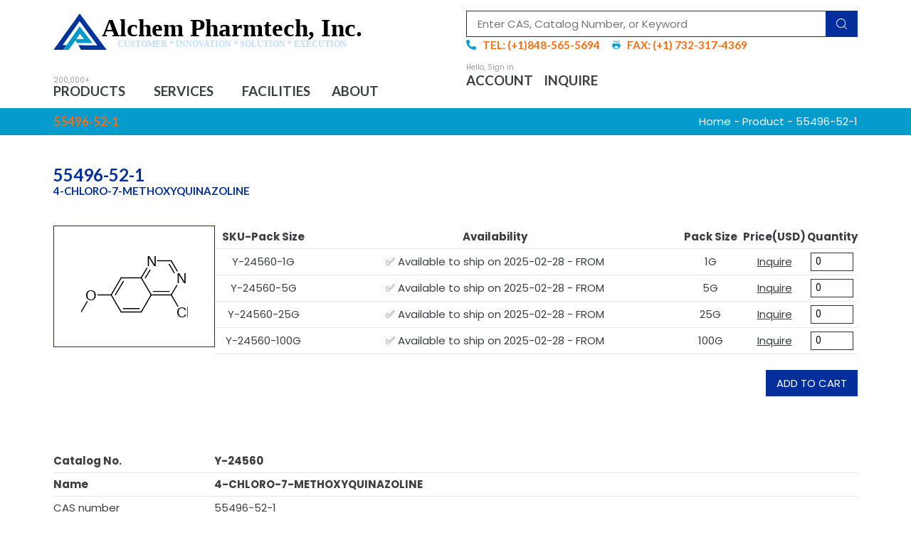

--- FILE ---
content_type: text/html
request_url: https://www.alchempharmtech.com/product/55496-52-1/
body_size: 41168
content:
<!DOCTYPE html>
<html lang="en-US" prefix="og: https://ogp.me/ns#">
<head>
	<meta charset="UTF-8">
	<meta name="viewport" content="width=device-width, initial-scale=1.0, viewport-fit=cover" />		
<!-- Search Engine Optimization by Rank Math PRO - https://rankmath.com/ -->
<title>CAS 55496-52-1 | 4-CHLORO-7-METHOXYQUINAZOLINE - Alchem Pharmtech</title>
<link rel="preconnect" href="https://alchempharmtech.usa223.mega--cloud.com"/>
<link rel='preload' href='https://alchempharmtech.usa223.mega--cloud.com/wp-content/uploads/2023/12/logo-ap.svg' as='image' imagesrcset='' imagesizes='' />
<link rel='preload' href='https://alchempharmtech.usa223.mega--cloud.com/wp-content/uploads/2024/04/1_list20001-22000_700-0.svg' as='image' imagesrcset='' imagesizes='' />
<link rel='preload' href='https://alchempharmtech.usa223.mega--cloud.com/wp-content/uploads/2024/04/2_list8001-10000_1172-0.svg' as='image' imagesrcset='' imagesizes='' />
<link rel='preload' href='https://alchempharmtech.usa223.mega--cloud.com/wp-content/uploads/2024/04/1_list16001-18000_1860-0.svg' as='image' imagesrcset='' imagesizes='' />
<link rel='preload' href='https://alchempharmtech.usa223.mega--cloud.com/wp-content/uploads/2024/04/1_list46001-48000_408-0.svg' as='image' imagesrcset='' imagesizes='' />

<meta name="description" content="Discover detailed information on CAS 55496-52-1 | 4-CHLORO-7-METHOXYQUINAZOLINE , including chemical properties, applications, and safety. We provide"/>
<meta name="robots" content="follow, index, max-snippet:-1, max-video-preview:-1, max-image-preview:large"/>
<link rel="canonical" href="https://www.alchempharmtech.com/product/55496-52-1/" />
<meta property="og:locale" content="en_US" />
<meta property="og:type" content="article" />
<meta property="og:title" content="CAS 55496-52-1 | 4-CHLORO-7-METHOXYQUINAZOLINE - Alchem Pharmtech" />
<meta property="og:description" content="Discover detailed information on CAS 55496-52-1 | 4-CHLORO-7-METHOXYQUINAZOLINE , including chemical properties, applications, and safety. We provide" />
<meta property="og:url" content="https://www.alchempharmtech.com/product/55496-52-1/" />
<meta property="og:site_name" content="Alchem.Pharmtech" />
<meta property="og:updated_time" content="2024-04-29T05:50:01+08:00" />
<meta name="twitter:card" content="summary_large_image" />
<meta name="twitter:title" content="CAS 55496-52-1 | 4-CHLORO-7-METHOXYQUINAZOLINE - Alchem Pharmtech" />
<meta name="twitter:description" content="Discover detailed information on CAS 55496-52-1 | 4-CHLORO-7-METHOXYQUINAZOLINE , including chemical properties, applications, and safety. We provide" />
<meta name="twitter:label1" content="Written by" />
<meta name="twitter:data1" content="Ruomu" />
<meta name="twitter:label2" content="Time to read" />
<meta name="twitter:data2" content="Less than a minute" />
<script type="application/ld+json" class="rank-math-schema-pro">{"@context":"https://schema.org","@graph":[{"@type":"BreadcrumbList","@id":"https://www.alchempharmtech.com/product/55496-52-1/#breadcrumb","itemListElement":[{"@type":"ListItem","position":"1","item":{"@id":"https://www.alchempharmtech.com","name":"Home"}},{"@type":"ListItem","position":"2","item":{"@id":"https://www.alchempharmtech.com/products/","name":"Product"}},{"@type":"ListItem","position":"3","item":{"@id":"https://www.alchempharmtech.com/product/55496-52-1/","name":"304457"}}]}]}</script>
<!-- /Rank Math WordPress SEO plugin -->

<style id='rank-math-toc-block-style-inline-css' type='text/css'>.wp-block-rank-math-toc-block nav ol{counter-reset:item}.wp-block-rank-math-toc-block nav ol li{display:block}.wp-block-rank-math-toc-block nav ol li:before{content:counters(item, ".") ". ";counter-increment:item}</style>
<style id='classic-theme-styles-inline-css' type='text/css'>/*! This file is auto-generated */
.wp-block-button__link{color:#fff;background-color:#32373c;border-radius:9999px;box-shadow:none;text-decoration:none;padding:calc(.667em + 2px) calc(1.333em + 2px);font-size:1.125em}.wp-block-file__button{background:#32373c;color:#fff;text-decoration:none}</style>
<style id='global-styles-inline-css' type='text/css'>body{--wp--preset--color--black: #000000;--wp--preset--color--cyan-bluish-gray: #abb8c3;--wp--preset--color--white: #ffffff;--wp--preset--color--pale-pink: #f78da7;--wp--preset--color--vivid-red: #cf2e2e;--wp--preset--color--luminous-vivid-orange: #ff6900;--wp--preset--color--luminous-vivid-amber: #fcb900;--wp--preset--color--light-green-cyan: #7bdcb5;--wp--preset--color--vivid-green-cyan: #00d084;--wp--preset--color--pale-cyan-blue: #8ed1fc;--wp--preset--color--vivid-cyan-blue: #0693e3;--wp--preset--color--vivid-purple: #9b51e0;--wp--preset--gradient--vivid-cyan-blue-to-vivid-purple: linear-gradient(135deg,rgba(6,147,227,1) 0%,rgb(155,81,224) 100%);--wp--preset--gradient--light-green-cyan-to-vivid-green-cyan: linear-gradient(135deg,rgb(122,220,180) 0%,rgb(0,208,130) 100%);--wp--preset--gradient--luminous-vivid-amber-to-luminous-vivid-orange: linear-gradient(135deg,rgba(252,185,0,1) 0%,rgba(255,105,0,1) 100%);--wp--preset--gradient--luminous-vivid-orange-to-vivid-red: linear-gradient(135deg,rgba(255,105,0,1) 0%,rgb(207,46,46) 100%);--wp--preset--gradient--very-light-gray-to-cyan-bluish-gray: linear-gradient(135deg,rgb(238,238,238) 0%,rgb(169,184,195) 100%);--wp--preset--gradient--cool-to-warm-spectrum: linear-gradient(135deg,rgb(74,234,220) 0%,rgb(151,120,209) 20%,rgb(207,42,186) 40%,rgb(238,44,130) 60%,rgb(251,105,98) 80%,rgb(254,248,76) 100%);--wp--preset--gradient--blush-light-purple: linear-gradient(135deg,rgb(255,206,236) 0%,rgb(152,150,240) 100%);--wp--preset--gradient--blush-bordeaux: linear-gradient(135deg,rgb(254,205,165) 0%,rgb(254,45,45) 50%,rgb(107,0,62) 100%);--wp--preset--gradient--luminous-dusk: linear-gradient(135deg,rgb(255,203,112) 0%,rgb(199,81,192) 50%,rgb(65,88,208) 100%);--wp--preset--gradient--pale-ocean: linear-gradient(135deg,rgb(255,245,203) 0%,rgb(182,227,212) 50%,rgb(51,167,181) 100%);--wp--preset--gradient--electric-grass: linear-gradient(135deg,rgb(202,248,128) 0%,rgb(113,206,126) 100%);--wp--preset--gradient--midnight: linear-gradient(135deg,rgb(2,3,129) 0%,rgb(40,116,252) 100%);--wp--preset--font-size--small: 13px;--wp--preset--font-size--medium: 20px;--wp--preset--font-size--large: 36px;--wp--preset--font-size--x-large: 42px;--wp--preset--spacing--20: 0.44rem;--wp--preset--spacing--30: 0.67rem;--wp--preset--spacing--40: 1rem;--wp--preset--spacing--50: 1.5rem;--wp--preset--spacing--60: 2.25rem;--wp--preset--spacing--70: 3.38rem;--wp--preset--spacing--80: 5.06rem;--wp--preset--shadow--natural: 6px 6px 9px rgba(0, 0, 0, 0.2);--wp--preset--shadow--deep: 12px 12px 50px rgba(0, 0, 0, 0.4);--wp--preset--shadow--sharp: 6px 6px 0px rgba(0, 0, 0, 0.2);--wp--preset--shadow--outlined: 6px 6px 0px -3px rgba(255, 255, 255, 1), 6px 6px rgba(0, 0, 0, 1);--wp--preset--shadow--crisp: 6px 6px 0px rgba(0, 0, 0, 1);}:where(.is-layout-flex){gap: 0.5em;}:where(.is-layout-grid){gap: 0.5em;}body .is-layout-flex{display: flex;}body .is-layout-flex{flex-wrap: wrap;align-items: center;}body .is-layout-flex > *{margin: 0;}body .is-layout-grid{display: grid;}body .is-layout-grid > *{margin: 0;}:where(.wp-block-columns.is-layout-flex){gap: 2em;}:where(.wp-block-columns.is-layout-grid){gap: 2em;}:where(.wp-block-post-template.is-layout-flex){gap: 1.25em;}:where(.wp-block-post-template.is-layout-grid){gap: 1.25em;}.has-black-color{color: var(--wp--preset--color--black) !important;}.has-cyan-bluish-gray-color{color: var(--wp--preset--color--cyan-bluish-gray) !important;}.has-white-color{color: var(--wp--preset--color--white) !important;}.has-pale-pink-color{color: var(--wp--preset--color--pale-pink) !important;}.has-vivid-red-color{color: var(--wp--preset--color--vivid-red) !important;}.has-luminous-vivid-orange-color{color: var(--wp--preset--color--luminous-vivid-orange) !important;}.has-luminous-vivid-amber-color{color: var(--wp--preset--color--luminous-vivid-amber) !important;}.has-light-green-cyan-color{color: var(--wp--preset--color--light-green-cyan) !important;}.has-vivid-green-cyan-color{color: var(--wp--preset--color--vivid-green-cyan) !important;}.has-pale-cyan-blue-color{color: var(--wp--preset--color--pale-cyan-blue) !important;}.has-vivid-cyan-blue-color{color: var(--wp--preset--color--vivid-cyan-blue) !important;}.has-vivid-purple-color{color: var(--wp--preset--color--vivid-purple) !important;}.has-black-background-color{background-color: var(--wp--preset--color--black) !important;}.has-cyan-bluish-gray-background-color{background-color: var(--wp--preset--color--cyan-bluish-gray) !important;}.has-white-background-color{background-color: var(--wp--preset--color--white) !important;}.has-pale-pink-background-color{background-color: var(--wp--preset--color--pale-pink) !important;}.has-vivid-red-background-color{background-color: var(--wp--preset--color--vivid-red) !important;}.has-luminous-vivid-orange-background-color{background-color: var(--wp--preset--color--luminous-vivid-orange) !important;}.has-luminous-vivid-amber-background-color{background-color: var(--wp--preset--color--luminous-vivid-amber) !important;}.has-light-green-cyan-background-color{background-color: var(--wp--preset--color--light-green-cyan) !important;}.has-vivid-green-cyan-background-color{background-color: var(--wp--preset--color--vivid-green-cyan) !important;}.has-pale-cyan-blue-background-color{background-color: var(--wp--preset--color--pale-cyan-blue) !important;}.has-vivid-cyan-blue-background-color{background-color: var(--wp--preset--color--vivid-cyan-blue) !important;}.has-vivid-purple-background-color{background-color: var(--wp--preset--color--vivid-purple) !important;}.has-black-border-color{border-color: var(--wp--preset--color--black) !important;}.has-cyan-bluish-gray-border-color{border-color: var(--wp--preset--color--cyan-bluish-gray) !important;}.has-white-border-color{border-color: var(--wp--preset--color--white) !important;}.has-pale-pink-border-color{border-color: var(--wp--preset--color--pale-pink) !important;}.has-vivid-red-border-color{border-color: var(--wp--preset--color--vivid-red) !important;}.has-luminous-vivid-orange-border-color{border-color: var(--wp--preset--color--luminous-vivid-orange) !important;}.has-luminous-vivid-amber-border-color{border-color: var(--wp--preset--color--luminous-vivid-amber) !important;}.has-light-green-cyan-border-color{border-color: var(--wp--preset--color--light-green-cyan) !important;}.has-vivid-green-cyan-border-color{border-color: var(--wp--preset--color--vivid-green-cyan) !important;}.has-pale-cyan-blue-border-color{border-color: var(--wp--preset--color--pale-cyan-blue) !important;}.has-vivid-cyan-blue-border-color{border-color: var(--wp--preset--color--vivid-cyan-blue) !important;}.has-vivid-purple-border-color{border-color: var(--wp--preset--color--vivid-purple) !important;}.has-vivid-cyan-blue-to-vivid-purple-gradient-background{background: var(--wp--preset--gradient--vivid-cyan-blue-to-vivid-purple) !important;}.has-light-green-cyan-to-vivid-green-cyan-gradient-background{background: var(--wp--preset--gradient--light-green-cyan-to-vivid-green-cyan) !important;}.has-luminous-vivid-amber-to-luminous-vivid-orange-gradient-background{background: var(--wp--preset--gradient--luminous-vivid-amber-to-luminous-vivid-orange) !important;}.has-luminous-vivid-orange-to-vivid-red-gradient-background{background: var(--wp--preset--gradient--luminous-vivid-orange-to-vivid-red) !important;}.has-very-light-gray-to-cyan-bluish-gray-gradient-background{background: var(--wp--preset--gradient--very-light-gray-to-cyan-bluish-gray) !important;}.has-cool-to-warm-spectrum-gradient-background{background: var(--wp--preset--gradient--cool-to-warm-spectrum) !important;}.has-blush-light-purple-gradient-background{background: var(--wp--preset--gradient--blush-light-purple) !important;}.has-blush-bordeaux-gradient-background{background: var(--wp--preset--gradient--blush-bordeaux) !important;}.has-luminous-dusk-gradient-background{background: var(--wp--preset--gradient--luminous-dusk) !important;}.has-pale-ocean-gradient-background{background: var(--wp--preset--gradient--pale-ocean) !important;}.has-electric-grass-gradient-background{background: var(--wp--preset--gradient--electric-grass) !important;}.has-midnight-gradient-background{background: var(--wp--preset--gradient--midnight) !important;}.has-small-font-size{font-size: var(--wp--preset--font-size--small) !important;}.has-medium-font-size{font-size: var(--wp--preset--font-size--medium) !important;}.has-large-font-size{font-size: var(--wp--preset--font-size--large) !important;}.has-x-large-font-size{font-size: var(--wp--preset--font-size--x-large) !important;}
.wp-block-navigation a:where(:not(.wp-element-button)){color: inherit;}
:where(.wp-block-post-template.is-layout-flex){gap: 1.25em;}:where(.wp-block-post-template.is-layout-grid){gap: 1.25em;}
:where(.wp-block-columns.is-layout-flex){gap: 2em;}:where(.wp-block-columns.is-layout-grid){gap: 2em;}
.wp-block-pullquote{font-size: 1.5em;line-height: 1.6;}</style>
<style class='flying-press-used-css' original-href='https://alchempharmtech.usa223.mega--cloud.com/wp-content/cache/flying-press/7984ac75ae8c.elementor-icons.min.css'>/*! elementor-icons - v5.29.0 - 15-02-2024 */
@font-face{font-display:swap;font-family:eicons;src:url(https://alchempharmtech.usa223.mega--cloud.com/wp-content/plugins/elementor/assets/lib/eicons/fonts/eicons.eot?5.29.0);src:url(https://alchempharmtech.usa223.mega--cloud.com/wp-content/plugins/elementor/assets/lib/eicons/fonts/eicons.eot?5.29.0#iefix) format("embedded-opentype"),url(https://alchempharmtech.usa223.mega--cloud.com/wp-content/plugins/elementor/assets/lib/eicons/fonts/eicons.woff2?5.29.0) format("woff2"),url(https://alchempharmtech.usa223.mega--cloud.com/wp-content/plugins/elementor/assets/lib/eicons/fonts/eicons.woff?5.29.0) format("woff"),url(https://alchempharmtech.usa223.mega--cloud.com/wp-content/plugins/elementor/assets/lib/eicons/fonts/eicons.ttf?5.29.0) format("truetype"),url(https://alchempharmtech.usa223.mega--cloud.com/wp-content/plugins/elementor/assets/lib/eicons/fonts/eicons.svg?5.29.0#eicon) format("svg");font-weight:400;font-style:normal}[class*=" eicon-"],[class^=eicon]{display:inline-block;font-family:eicons;font-size:inherit;font-weight:400;font-style:normal;font-variant:normal;line-height:1;text-rendering:auto;-webkit-font-smoothing:antialiased;-moz-osx-font-smoothing:grayscale}@keyframes a{0%{transform:rotate(0deg)}to{transform:rotate(359deg)}}.eicon-animated-headline:before{content:"\e8a0"}</style>
<link rel='stylesheet' id='elementor-icons-css' type='text/css' media='all'  data-href="https://alchempharmtech.usa223.mega--cloud.com/wp-content/cache/flying-press/7984ac75ae8c.elementor-icons.min.css"/>
<style class='flying-press-used-css' original-href='https://alchempharmtech.usa223.mega--cloud.com/wp-content/cache/flying-press/42401c78c42f.custom-frontend-lite.min.css'>.flatpickr-calendar .flatpickr-current-month span.cur-month{font-weight:300}.elementor *,.elementor :after,.elementor :before{box-sizing:border-box}.elementor a{box-shadow:none;text-decoration:none}.elementor img{height:auto;max-width:100%;border:none;border-radius:0;box-shadow:none}.elementor embed,.elementor iframe,.elementor object,.elementor video{max-width:100%;width:100%;margin:0;line-height:1;border:none}.elementor .elementor-background-video-container.elementor-loading{opacity:0}.elementor .elementor-background-video-embed{max-width:none}.elementor .elementor-background-video,.elementor .elementor-background-video-embed,.elementor .elementor-background-video-hosted{position:absolute;top:50%;left:50%;transform:translate(-50%,-50%)}@media (max-width:1024px){.elementor-widget-wrap .elementor-element.elementor-widget-tablet__width-auto,.elementor-widget-wrap .elementor-element.elementor-widget-tablet__width-initial{max-width:100%}}@media (max-width:767px){.elementor-widget-wrap .elementor-element.elementor-widget-mobile__width-auto,.elementor-widget-wrap .elementor-element.elementor-widget-mobile__width-initial{max-width:100%}}.elementor-element{--flex-direction:initial;--flex-wrap:initial;--justify-content:initial;--align-items:initial;--align-content:initial;--gap:initial;--flex-basis:initial;--flex-grow:initial;--flex-shrink:initial;--order:initial;--align-self:initial;flex-basis:var(--flex-basis);flex-grow:var(--flex-grow);flex-shrink:var(--flex-shrink);order:var(--order);align-self:var(--align-self)}.elementor-element:where(.e-con-full,.elementor-widget){flex-direction:var(--flex-direction);flex-wrap:var(--flex-wrap);justify-content:var(--justify-content);align-items:var(--align-items);align-content:var(--align-content);gap:var(--gap)}.elementor-invisible{visibility:hidden}@media (min-width:2400px){.elementor-widescreen-align-center{text-align:center}}@media (max-width:1366px){.elementor-laptop-align-center{text-align:center}}@media (max-width:-1){.elementor-tablet_extra-align-center{text-align:center}}@media (max-width:1024px){.elementor-tablet-align-center{text-align:center}}@media (max-width:-1){.elementor-mobile_extra-align-center{text-align:center}}@media (max-width:767px){.elementor-mobile-align-center{text-align:center}}:root{--page-title-display:block}@keyframes eicon-spin{0%{transform:rotate(0deg)}to{transform:rotate(359deg)}}@media (max-width:1024px){.elementor-section .elementor-container{flex-wrap:wrap}}@media (min-width:768px){.elementor-section.elementor-section-height-full{height:100vh}}@media (max-width:1024px){.elementor-row{flex-wrap:wrap}}.elementor-widget-wrap.e-swiper-container{width:calc(100% - (var(--e-column-margin-left, 0px) + var(--e-column-margin-right, 0px)))}.elementor-widget{position:relative}.elementor-widget:not(:last-child){margin-bottom:20px}.elementor-widget:not(:last-child).elementor-absolute,.elementor-widget:not(:last-child).elementor-widget__width-auto,.elementor-widget:not(:last-child).elementor-widget__width-initial{margin-bottom:0}.elementor-column{position:relative;min-height:1px;display:flex}@media (min-width:768px){.elementor-column.elementor-col-10,.elementor-column[data-col="10"]{width:10%}.elementor-column.elementor-col-100,.elementor-column[data-col="100"]{width:100%}}@media (max-width:479px){.elementor-column.elementor-xs-10{width:10%}}@media (max-width:767px){.elementor-column.elementor-sm-10{width:10%}}@media (min-width:768px) and (max-width:1024px){.elementor-column.elementor-md-10{width:10%}}@media (min-width:2400px){.elementor-reverse-widescreen>.elementor-container>:first-child{order:10}}@media (min-width:1025px) and (max-width:1366px){.elementor-reverse-laptop>.elementor-container>:first-child{order:10}}@media (min-width:-1) and (max-width:1366px){.elementor-reverse-laptop>.elementor-container>:first-child{order:10}}@media (min-width:1025px) and (max-width:-1){.elementor-reverse-laptop>.elementor-container>:first-child,.elementor-reverse-laptop>.elementor-container>:nth-child(2),.elementor-reverse-laptop>.elementor-container>:nth-child(3),.elementor-reverse-laptop>.elementor-container>:nth-child(4),.elementor-reverse-laptop>.elementor-container>:nth-child(5),.elementor-reverse-laptop>.elementor-container>:nth-child(6),.elementor-reverse-laptop>.elementor-container>:nth-child(7),.elementor-reverse-laptop>.elementor-container>:nth-child(8),.elementor-reverse-laptop>.elementor-container>:nth-child(9),.elementor-reverse-laptop>.elementor-container>:nth-child(10){order:0}}@media (min-width:768px) and (max-width:1024px){.elementor-reverse-tablet>.elementor-container>:first-child{order:10}}@media (min-width:-1) and (max-width:1024px){.elementor-reverse-tablet>.elementor-container>:first-child{order:10}}@media (min-width:768px) and (max-width:-1){.elementor-reverse-tablet>.elementor-container>:first-child,.elementor-reverse-tablet>.elementor-container>:nth-child(2),.elementor-reverse-tablet>.elementor-container>:nth-child(3),.elementor-reverse-tablet>.elementor-container>:nth-child(4),.elementor-reverse-tablet>.elementor-container>:nth-child(5),.elementor-reverse-tablet>.elementor-container>:nth-child(6),.elementor-reverse-tablet>.elementor-container>:nth-child(7),.elementor-reverse-tablet>.elementor-container>:nth-child(8),.elementor-reverse-tablet>.elementor-container>:nth-child(9),.elementor-reverse-tablet>.elementor-container>:nth-child(10){order:0}}@media (max-width:767px){.elementor-reverse-mobile>.elementor-container>:first-child{order:10}.elementor-column{width:100%}}ul.elementor-icon-list-items.elementor-inline-items{display:flex;flex-wrap:wrap}ul.elementor-icon-list-items.elementor-inline-items .elementor-inline-item{word-break:break-word}.elementor-grid{display:grid;grid-column-gap:var(--grid-column-gap);grid-row-gap:var(--grid-row-gap)}.elementor-grid-5 .elementor-grid{grid-template-columns:repeat(5,1fr)}@media (min-width:2400px){.elementor-grid-widescreen-0 .elementor-grid{display:inline-block;width:100%;word-spacing:var(--grid-column-gap);margin-bottom:calc(-1 * var(--grid-row-gap))}}@media (max-width:1366px){.elementor-grid-laptop-0 .elementor-grid{display:inline-block;width:100%;word-spacing:var(--grid-column-gap);margin-bottom:calc(-1 * var(--grid-row-gap))}}@media (max-width:-1){.elementor-grid-tablet_extra-0 .elementor-grid{display:inline-block;width:100%;word-spacing:var(--grid-column-gap);margin-bottom:calc(-1 * var(--grid-row-gap))}}@media (max-width:1024px){.elementor-grid-tablet-0 .elementor-grid{display:inline-block;width:100%;word-spacing:var(--grid-column-gap);margin-bottom:calc(-1 * var(--grid-row-gap))}.elementor-grid-tablet-2 .elementor-grid{grid-template-columns:repeat(2,1fr)}}@media (max-width:-1){.elementor-grid-mobile_extra-0 .elementor-grid{display:inline-block;width:100%;word-spacing:var(--grid-column-gap);margin-bottom:calc(-1 * var(--grid-row-gap))}}@media (max-width:767px){.elementor-grid-mobile-0 .elementor-grid{display:inline-block;width:100%;word-spacing:var(--grid-column-gap);margin-bottom:calc(-1 * var(--grid-row-gap))}.elementor-grid-mobile-2 .elementor-grid{grid-template-columns:repeat(2,1fr)}}@media (min-width:1367px){#elementor-device-mode:after{content:"desktop"}}@media (min-width:2400px){#elementor-device-mode:after{content:"widescreen"}}@media (max-width:1366px){#elementor-device-mode:after{content:"laptop"}}@media (max-width:-1){#elementor-device-mode:after{content:"tablet_extra"}}@media (max-width:1024px){#elementor-device-mode:after{content:"tablet"}}@media (max-width:-1){#elementor-device-mode:after{content:"mobile_extra"}}@media (max-width:767px){#elementor-device-mode:after{content:"mobile"}}.e-con{--border-radius:0;--border-top-width:0px;--border-right-width:0px;--border-bottom-width:0px;--border-left-width:0px;--border-style:initial;--border-color:initial;--container-widget-width:100%;--container-widget-height:initial;--container-widget-flex-grow:0;--container-widget-align-self:initial;--content-width:min(100%,var(--container-max-width,1140px));--width:100%;--min-height:initial;--height:auto;--text-align:initial;--margin-top:0px;--margin-right:0px;--margin-bottom:0px;--margin-left:0px;--padding-top:var(--container-default-padding-top,10px);--padding-right:var(--container-default-padding-right,10px);--padding-bottom:var(--container-default-padding-bottom,10px);--padding-left:var(--container-default-padding-left,10px);--position:relative;--z-index:revert;--overflow:visible;--gap:var(--widgets-spacing,20px);--overlay-mix-blend-mode:initial;--overlay-opacity:1;--overlay-transition:0.3s;--e-con-grid-template-columns:repeat(3,1fr);--e-con-grid-template-rows:repeat(2,1fr);position:var(--position);width:var(--width);min-width:0;min-height:var(--min-height);height:var(--height);border-radius:var(--border-radius);z-index:var(--z-index);overflow:var(--overflow);transition:background var(--background-transition,.3s),border var(--border-transition,.3s),box-shadow var(--border-transition,.3s),transform var(--e-con-transform-transition-duration,.4s);margin-block-start:var(--margin-block-start);margin-inline-end:var(--margin-inline-end);margin-block-end:var(--margin-block-end);margin-inline-start:var(--margin-inline-start);padding-inline-start:var(--padding-inline-start);padding-inline-end:var(--padding-inline-end);--margin-block-start:var(--margin-top);--margin-block-end:var(--margin-bottom);--margin-inline-start:var(--margin-left);--margin-inline-end:var(--margin-right);--padding-inline-start:var(--padding-left);--padding-inline-end:var(--padding-right);--padding-block-start:var(--padding-top);--padding-block-end:var(--padding-bottom);--border-block-start-width:var(--border-top-width);--border-block-end-width:var(--border-bottom-width);--border-inline-start-width:var(--border-left-width);--border-inline-end-width:var(--border-right-width)}.e-con.e-flex{--flex-direction:column;--flex-basis:auto;--flex-grow:0;--flex-shrink:1;flex:var(--flex-grow) var(--flex-shrink) var(--flex-basis)}.e-con-full,.e-con>.e-con-inner{text-align:var(--text-align);padding-block-start:var(--padding-block-start);padding-block-end:var(--padding-block-end)}.e-con-full.e-flex,.e-con.e-flex>.e-con-inner{flex-direction:var(--flex-direction)}.e-con,.e-con>.e-con-inner{display:var(--display)}.e-con.e-grid{--grid-justify-content:start;--grid-align-content:start;--grid-auto-flow:row}.e-con.e-grid,.e-con.e-grid>.e-con-inner{grid-template-columns:var(--e-con-grid-template-columns);grid-template-rows:var(--e-con-grid-template-rows);justify-content:var(--grid-justify-content);align-content:var(--grid-align-content);grid-auto-flow:var(--grid-auto-flow);justify-items:var(--justify-items);align-items:var(--align-items)}.e-con-boxed.e-flex{flex-direction:column;flex-wrap:nowrap;justify-content:normal;align-items:normal;align-content:normal}.e-con-boxed.e-grid{justify-items:legacy;grid-template-columns:1fr;grid-template-rows:1fr}.e-con-boxed{text-align:initial;gap:initial}.e-con.e-flex>.e-con-inner{flex-wrap:var(--flex-wrap);justify-content:var(--justify-content);align-items:var(--align-items);align-content:var(--align-content);flex-basis:auto;flex-grow:1;flex-shrink:1;align-self:auto}.e-con.e-grid>.e-con-inner{justify-items:var(--justify-items);align-items:var(--align-items)}.e-con>.e-con-inner{gap:var(--gap);width:100%;max-width:var(--content-width);margin:0 auto;padding-inline-start:0;padding-inline-end:0;height:100%}:is(.elementor-section-wrap,[data-elementor-id])>.e-con{--margin-left:auto;--margin-right:auto;max-width:min(100%,var(--width))}.e-con .elementor-widget.elementor-widget{margin-block-end:0}.e-con:before,.e-con>.elementor-background-slideshow:before,.e-con>.elementor-motion-effects-container>.elementor-motion-effects-layer:before,:is(.e-con,.e-con>.e-con-inner)>.elementor-background-video-container:before{content:var(--background-overlay);display:block;position:absolute;mix-blend-mode:var(--overlay-mix-blend-mode);opacity:var(--overlay-opacity);transition:var(--overlay-transition,.3s);border-radius:var(--border-radius);border-style:var(--border-style);border-color:var(--border-color);border-block-start-width:var(--border-block-start-width);border-inline-end-width:var(--border-inline-end-width);border-block-end-width:var(--border-block-end-width);border-inline-start-width:var(--border-inline-start-width);top:calc(0px - var(--border-top-width));left:calc(0px - var(--border-left-width));width:max(100% + var(--border-left-width) + var(--border-right-width),100%);height:max(100% + var(--border-top-width) + var(--border-bottom-width),100%)}.e-con:before{transition:background var(--overlay-transition,.3s),border-radius var(--border-transition,.3s),opacity var(--overlay-transition,.3s)}.e-con>.elementor-background-slideshow,:is(.e-con,.e-con>.e-con-inner)>.elementor-background-video-container{border-radius:var(--border-radius);border-style:var(--border-style);border-color:var(--border-color);border-block-start-width:var(--border-block-start-width);border-inline-end-width:var(--border-inline-end-width);border-block-end-width:var(--border-block-end-width);border-inline-start-width:var(--border-inline-start-width);top:calc(0px - var(--border-top-width));left:calc(0px - var(--border-left-width));width:max(100% + var(--border-left-width) + var(--border-right-width),100%);height:max(100% + var(--border-top-width) + var(--border-bottom-width),100%)}@media (max-width:767px){:is(.e-con,.e-con>.e-con-inner)>.elementor-background-video-container.elementor-hidden-phone{display:none}}:is(.e-con,.e-con>.e-con-inner)>.elementor-background-video-container:before{z-index:1}:is(.e-con,.e-con>.e-con-inner)>.elementor-background-slideshow:before{z-index:2}.e-con .elementor-widget{min-width:0}.e-con .elementor-widget-empty,.e-con .elementor-widget-google_maps,.e-con .elementor-widget-video,.e-con .elementor-widget.e-widget-swiper{width:100%}.e-con>.e-con-inner>.elementor-widget>.elementor-widget-container,.e-con>.elementor-widget>.elementor-widget-container{height:100%}.e-con.e-con>.e-con-inner>.elementor-widget,.elementor.elementor .e-con>.elementor-widget{max-width:100%}@media (max-width:767px){.e-con.e-flex{--width:100%;--flex-wrap:wrap}}.elementor-form-fields-wrapper{display:flex;flex-wrap:wrap}.elementor-form-fields-wrapper.elementor-labels-above .elementor-field-group .elementor-field-subgroup,.elementor-form-fields-wrapper.elementor-labels-above .elementor-field-group>.elementor-select-wrapper,.elementor-form-fields-wrapper.elementor-labels-above .elementor-field-group>input,.elementor-form-fields-wrapper.elementor-labels-above .elementor-field-group>textarea{flex-basis:100%;max-width:100%}.elementor-field-group{flex-wrap:wrap;align-items:center}.elementor-field-group.elementor-field-type-submit{align-items:flex-end}.elementor-field-group .elementor-field-textual{width:100%;max-width:100%;border:1px solid #69727d;background-color:#fff0;color:#1f2124;vertical-align:middle;flex-grow:1}.elementor-field-group .elementor-field-textual:focus{box-shadow:inset 0 0 0 1px rgb(0 0 0 / .1);outline:0}.elementor-field-group .elementor-field-textual::-moz-placeholder{color:inherit;font-family:inherit;opacity:.6}.elementor-field-group .elementor-field-textual::placeholder{color:inherit;font-family:inherit;opacity:.6}.elementor-field-label{cursor:pointer}.elementor-mark-required .elementor-field-label:after{content:"*";color:red;padding-inline-start:.2em}.elementor-field-textual{line-height:1.4;font-size:15px;min-height:40px;padding:5px 14px;border-radius:3px}.elementor-field-textual.elementor-size-xs{font-size:13px;min-height:33px;padding:4px 12px;border-radius:2px}.elementor-button-align-stretch .elementor-field-type-submit:not(.e-form__buttons__wrapper) .elementor-button{flex-basis:100%}@media screen and (max-width:1024px){.elementor-tablet-button-align-stretch .elementor-field-type-submit:not(.e-form__buttons__wrapper) .elementor-button{flex-basis:100%}}@media screen and (max-width:767px){.elementor-mobile-button-align-stretch .elementor-field-type-submit:not(.e-form__buttons__wrapper) .elementor-button{flex-basis:100%}}.elementor-form .elementor-button{padding-top:0;padding-bottom:0;border:none}.elementor-form .elementor-button>span{display:flex;justify-content:center}.elementor-form .elementor-button.elementor-size-xs{min-height:33px}.elementor-form .elementor-button.elementor-size-sm{min-height:40px}.elementor-element .elementor-widget-container{transition:background .3s,border .3s,border-radius .3s,box-shadow .3s,transform var(--e-transform-transition-duration,.4s)}.elementor-button{display:inline-block;line-height:1;background-color:#69727d;font-size:15px;padding:12px 24px;border-radius:3px;color:#fff;fill:#fff;text-align:center;transition:all .3s}.elementor-button:focus,.elementor-button:hover,.elementor-button:visited{color:#fff}.elementor-button-icon{flex-grow:0;order:5}.elementor-button-icon svg{width:1em;height:auto}.elementor-button-text{flex-grow:1;order:10;display:inline-block}.elementor-button.elementor-size-xs{font-size:13px;padding:10px 20px;border-radius:2px}.elementor-button span{text-decoration:inherit}.e-transform .elementor-widget-container{transform:perspective(var(--e-transform-perspective,0)) rotate(var(--e-transform-rotateZ,0)) rotateX(var(--e-transform-rotateX,0)) rotateY(var(--e-transform-rotateY,0)) translate(var(--e-transform-translate,0)) translateX(var(--e-transform-translateX,0)) translateY(var(--e-transform-translateY,0)) scaleX(calc(var(--e-transform-flipX, 1) * var(--e-transform-scaleX, var(--e-transform-scale, 1)))) scaleY(calc(var(--e-transform-flipY, 1) * var(--e-transform-scaleY, var(--e-transform-scale, 1)))) skewX(var(--e-transform-skewX,0)) skewY(var(--e-transform-skewY,0));transform-origin:var(--e-transform-origin-y) var(--e-transform-origin-x)}.elementor-element,.elementor-lightbox{--swiper-theme-color:#000;--swiper-navigation-size:44px;--swiper-pagination-bullet-size:6px;--swiper-pagination-bullet-horizontal-gap:6px}@media (max-width:767px){.elementor-lightbox .elementor-lightbox-item{padding:70px 0}}@supports not (aspect-ratio:1/1){.elementor-lightbox .elementor-video-container .elementor-video-landscape,.elementor-lightbox .elementor-video-container .elementor-video-portrait,.elementor-lightbox .elementor-video-container .elementor-video-square{position:relative;overflow:hidden;height:0;padding-bottom:calc(100% / var(--video-aspect-ratio, 1.77777))}}@media (min-width:1025px){.elementor-lightbox .elementor-video-container .elementor-video-landscape{width:85vw;max-height:85vh}}@media (max-width:1024px){.elementor-lightbox .elementor-video-container .elementor-video-landscape{width:95vw;max-height:95vh}}@media (max-width:767px){.elementor-lightbox .elementor-swiper-button:focus{outline:none}}.animated{animation-duration:1.25s}.animated.animated-slow{animation-duration:2s}.animated.animated-fast{animation-duration:.75s}.animated.infinite{animation-iteration-count:infinite}.animated.reverse{animation-direction:reverse;animation-fill-mode:forwards}@media (prefers-reduced-motion:reduce){.animated{animation:none}}#left-area ul.elementor-icon-list-items,.elementor-edit-area .elementor-element ul.elementor-icon-list-items,.elementor .elementor-element ul.elementor-icon-list-items{padding:0}.e--ua-appleWebkit.rtl{--flex-right:flex-start}.e--ua-appleWebkit .elementor-share-buttons--align-right,.e--ua-appleWebkit .elementor-widget-social-icons.e-grid-align-right{--justify-content:var(--flex-right,flex-end)}.e--ua-appleWebkit .elementor-share-buttons--align-center,.e--ua-appleWebkit .elementor-widget-social-icons.e-grid-align-center{--justify-content:center}.e--ua-appleWebkit .elementor-grid-0.elementor-share-buttons--align-center .elementor-grid,.e--ua-appleWebkit .elementor-grid-0.elementor-share-buttons--align-justify .elementor-grid,.e--ua-appleWebkit .elementor-grid-0.elementor-share-buttons--align-right .elementor-grid,.e--ua-appleWebkit .elementor-grid-0.elementor-widget-social-icons.e-grid-align-center .elementor-grid,.e--ua-appleWebkit .elementor-grid-0.elementor-widget-social-icons.e-grid-align-right .elementor-grid{width:auto;display:flex;flex-wrap:wrap;justify-content:var(--justify-content,space-between);margin-left:calc(-.5 * var(--grid-column-gap));margin-right:calc(-.5 * var(--grid-column-gap))}.e--ua-appleWebkit .elementor-grid-0.elementor-share-buttons--align-center .elementor-grid-item,.e--ua-appleWebkit .elementor-grid-0.elementor-share-buttons--align-justify .elementor-grid-item,.e--ua-appleWebkit .elementor-grid-0.elementor-share-buttons--align-right .elementor-grid-item,.e--ua-appleWebkit .elementor-grid-0.elementor-widget-social-icons.e-grid-align-center .elementor-grid-item,.e--ua-appleWebkit .elementor-grid-0.elementor-widget-social-icons.e-grid-align-right .elementor-grid-item{margin-left:calc(.5 * var(--grid-column-gap));margin-right:calc(.5 * var(--grid-column-gap))}.e--ua-appleWebkit .elementor-grid-0.elementor-share-buttons--align-left .elementor-grid,.e--ua-appleWebkit .elementor-grid-0.elementor-widget-social-icons.e-grid-align-left .elementor-grid{display:inline-block}.e--ua-appleWebkit .elementor-grid-0.elementor-share-buttons--align-left .elementor-grid,.e--ua-appleWebkit .elementor-grid-0.elementor-share-buttons--align-left .elementor-grid-item,.e--ua-appleWebkit .elementor-grid-0.elementor-widget-social-icons.e-grid-align-left .elementor-grid,.e--ua-appleWebkit .elementor-grid-0.elementor-widget-social-icons.e-grid-align-left .elementor-grid-item{margin-left:0;margin-right:0}@media (max-width:1024px){.e--ua-appleWebkit .elementor-share-buttons-tablet--align-right,.e--ua-appleWebkit .elementor-widget-social-icons.e-grid-align-tablet-right{--justify-content:var(--flex-right,flex-end)}.e--ua-appleWebkit .elementor-share-buttons-tablet--align-center,.e--ua-appleWebkit .elementor-widget-social-icons.e-grid-align-tablet-center{--justify-content:center}.e--ua-appleWebkit .elementor-grid-0.elementor-share-buttons--align-tablet-center .elementor-grid,.e--ua-appleWebkit .elementor-grid-0.elementor-share-buttons--align-tablet-justify .elementor-grid,.e--ua-appleWebkit .elementor-grid-0.elementor-share-buttons--align-tablet-right .elementor-grid,.e--ua-appleWebkit .elementor-grid-0.elementor-widget-social-icons.e-grid-align-tablet-center .elementor-grid,.e--ua-appleWebkit .elementor-grid-0.elementor-widget-social-icons.e-grid-align-tablet-right .elementor-grid{width:auto;display:flex;flex-wrap:wrap;justify-content:var(--justify-content,space-between);margin-left:calc(-.5 * var(--grid-column-gap));margin-right:calc(-.5 * var(--grid-column-gap))}.e--ua-appleWebkit .elementor-grid-0.elementor-share-buttons--align-tablet-center .elementor-grid-item,.e--ua-appleWebkit .elementor-grid-0.elementor-share-buttons--align-tablet-justify .elementor-grid-item,.e--ua-appleWebkit .elementor-grid-0.elementor-share-buttons--align-tablet-right .elementor-grid-item,.e--ua-appleWebkit .elementor-grid-0.elementor-widget-social-icons.e-grid-align-tablet-center .elementor-grid-item,.e--ua-appleWebkit .elementor-grid-0.elementor-widget-social-icons.e-grid-align-tablet-right .elementor-grid-item{margin-left:calc(.5 * var(--grid-column-gap));margin-right:calc(.5 * var(--grid-column-gap))}.e--ua-appleWebkit .elementor-grid-0.elementor-share-buttons-tablet--align-left .elementor-grid,.e--ua-appleWebkit .elementor-grid-0.elementor-widget-social-icons.e-grid-align-tablet-left .elementor-grid{display:inline-block}.e--ua-appleWebkit .elementor-grid-0.elementor-share-buttons-tablet--align-left .elementor-grid,.e--ua-appleWebkit .elementor-grid-0.elementor-share-buttons-tablet--align-left .elementor-grid-item,.e--ua-appleWebkit .elementor-grid-0.elementor-widget-social-icons.e-grid-align-tablet-left .elementor-grid,.e--ua-appleWebkit .elementor-grid-0.elementor-widget-social-icons.e-grid-align-tablet-left .elementor-grid-item{margin-left:0;margin-right:0}}@media (max-width:767px){.e--ua-appleWebkit .elementor-share-buttons-mobile--align-right,.e--ua-appleWebkit .elementor-widget-social-icons.e-grid-align-mobile-right{--justify-content:var(--flex-right,flex-end)}.e--ua-appleWebkit .elementor-share-buttons-mobile--align-center,.e--ua-appleWebkit .elementor-widget-social-icons.e-grid-align-mobile-center{--justify-content:center}.e--ua-appleWebkit .elementor-grid-0.elementor-share-buttons--align-mobile-center .elementor-grid,.e--ua-appleWebkit .elementor-grid-0.elementor-share-buttons--align-mobile-justify .elementor-grid,.e--ua-appleWebkit .elementor-grid-0.elementor-share-buttons--align-mobile-right .elementor-grid,.e--ua-appleWebkit .elementor-grid-0.elementor-widget-social-icons.e-grid-align-mobile-center .elementor-grid,.e--ua-appleWebkit .elementor-grid-0.elementor-widget-social-icons.e-grid-align-mobile-right .elementor-grid{width:auto;display:flex;flex-wrap:wrap;justify-content:var(--justify-content,space-between);margin-left:calc(-.5 * var(--grid-column-gap));margin-right:calc(-.5 * var(--grid-column-gap))}.e--ua-appleWebkit .elementor-grid-0.elementor-share-buttons--align-mobile-center .elementor-grid-item,.e--ua-appleWebkit .elementor-grid-0.elementor-share-buttons--align-mobile-justify .elementor-grid-item,.e--ua-appleWebkit .elementor-grid-0.elementor-share-buttons--align-mobile-right .elementor-grid-item,.e--ua-appleWebkit .elementor-grid-0.elementor-widget-social-icons.e-grid-align-mobile-center .elementor-grid-item,.e--ua-appleWebkit .elementor-grid-0.elementor-widget-social-icons.e-grid-align-mobile-right .elementor-grid-item{margin-left:calc(.5 * var(--grid-column-gap));margin-right:calc(.5 * var(--grid-column-gap))}.e--ua-appleWebkit .elementor-grid-0.elementor-share-buttons-mobile--align-left .elementor-grid,.e--ua-appleWebkit .elementor-grid-0.elementor-widget-social-icons.e-grid-align-mobile-left .elementor-grid{display:inline-block}.e--ua-appleWebkit .elementor-grid-0.elementor-share-buttons-mobile--align-left .elementor-grid,.e--ua-appleWebkit .elementor-grid-0.elementor-share-buttons-mobile--align-left .elementor-grid-item,.e--ua-appleWebkit .elementor-grid-0.elementor-widget-social-icons.e-grid-align-mobile-left .elementor-grid,.e--ua-appleWebkit .elementor-grid-0.elementor-widget-social-icons.e-grid-align-mobile-left .elementor-grid-item{margin-left:0;margin-right:0}}@media (max-width:767px){.elementor .elementor-hidden-mobile,.elementor .elementor-hidden-phone{display:none}}@media (min-width:-1) and (max-width:-1){.elementor .elementor-hidden-mobile_extra{display:none}}@media (min-width:768px) and (max-width:1024px){.elementor .elementor-hidden-tablet{display:none}}@media (min-width:-1) and (max-width:-1){.elementor .elementor-hidden-tablet_extra{display:none}}@media (min-width:1025px) and (max-width:1366px){.elementor .elementor-hidden-laptop{display:none}}@media (min-width:1367px) and (max-width:2399px){.elementor .elementor-hidden-desktop{display:none}}@media (min-width:2400px){.elementor .elementor-hidden-widescreen{display:none}}.elementor-widget-n-tabs{--n-tabs-color-accent-fallback:#61ce70;--n-tabs-color-secondary-fallback:#54595f;--n-tabs-default-padding-block:15px;--n-tabs-default-padding-inline:35px;--n-tabs-background-color:transparent;--n-tabs-display:flex;--n-tabs-direction:column;--n-tabs-gap:10px;--n-tabs-heading-display:flex;--n-tabs-heading-direction:row;--n-tabs-heading-grow:initial;--n-tabs-heading-justify-content:center;--n-tabs-heading-width:initial;--n-tabs-heading-overflow-x:initial;--n-tabs-heading-wrap:nowrap;--n-tabs-border-width:1px;--n-tabs-border-color:#d5d8dc;--n-tabs-content-display:flex;--n-tabs-title-color:var(--e-global-color-secondary,var(--n-tabs-color-secondary-fallback));--n-tabs-title-color-hover:#fff;--n-tabs-title-color-active:#fff;--n-tabs-title-background-color:#f1f2f3;--n-tabs-title-background-color-hover:var(--e-global-color-accent,var(--n-tabs-color-accent-fallback));--n-tabs-title-background-color-active:var(--e-global-color-accent,var(--n-tabs-color-accent-fallback));--n-tabs-title-width:initial;--n-tabs-title-height:initial;--n-tabs-title-font-size:1rem;--n-tabs-title-white-space:initial;--n-tabs-title-justify-content-toggle:initial;--n-tabs-title-align-items-toggle:center;--n-tabs-title-justify-content:center;--n-tabs-title-align-items:center;--n-tabs-title-text-align:center;--n-tabs-title-direction:row;--n-tabs-title-gap:10px;--n-tabs-title-flex-grow:0;--n-tabs-title-flex-basis:content;--n-tabs-title-flex-shrink:initial;--n-tabs-title-order:initial;--n-tabs-title-padding-top:var(--n-tabs-default-padding-block);--n-tabs-title-padding-bottom:var(--n-tabs-default-padding-block);--n-tabs-title-padding-left:var(--n-tabs-default-padding-inline);--n-tabs-title-padding-right:var(--n-tabs-default-padding-inline);--n-tabs-title-border-radius:initial;--n-tabs-title-transition:0.3s;--n-tabs-icon-color:var(--e-global-color-secondary,var(--n-tabs-color-secondary-fallback));--n-tabs-icon-color-hover:var(--n-tabs-title-color-hover);--n-tabs-icon-color-active:#fff;--n-tabs-icon-gap:5px;width:100%;max-width:100%;--n-tabs-title-padding-inline-start:var(--n-tabs-title-padding-left);--n-tabs-title-padding-inline-end:var(--n-tabs-title-padding-right);--n-tabs-title-padding-block-start:var(--n-tabs-title-padding-top);--n-tabs-title-padding-block-end:var(--n-tabs-title-padding-bottom)}.elementor-widget-n-tabs .e-n-tabs{display:var(--n-tabs-display);flex-direction:var(--n-tabs-direction);gap:var(--n-tabs-gap);text-align:start;min-width:0}.elementor-widget-n-tabs .e-n-tabs-heading{display:var(--n-tabs-heading-display);flex-basis:var(--n-tabs-heading-width);flex-direction:var(--n-tabs-heading-direction);flex-shrink:0;justify-content:var(--n-tabs-heading-justify-content);gap:var(--n-tabs-title-gap);overflow-x:var(--n-tabs-heading-overflow-x);flex-wrap:var(--n-tabs-heading-wrap);-ms-overflow-style:none;scrollbar-width:none}.elementor-widget-n-tabs .e-n-tabs-heading::-webkit-scrollbar{display:none}.elementor-widget-n-tabs .e-n-tabs-heading.e-scroll{cursor:grabbing;cursor:-webkit-grabbing}.elementor-widget-n-tabs .e-n-tabs-heading.e-scroll-active{position:relative}.elementor-widget-n-tabs .e-n-tabs-heading.e-scroll-active:before{content:"";position:absolute;inset-block:0;inset-inline:-1000vw;z-index:2}.elementor-widget-n-tabs .e-n-tabs-content{display:var(--n-tabs-content-display);flex-grow:1;min-width:0}.elementor-widget-n-tabs .e-n-tabs-content>.e-con:not(.e-active){display:none}.elementor-widget-n-tabs .e-n-tabs:not(.e-activated)>.e-n-tabs-content>.e-con:first-child{display:flex}.elementor-widget-n-tabs .e-n-tab-title{all:unset;-webkit-user-select:none;-moz-user-select:none;user-select:none;display:flex;align-items:var(--n-tabs-title-align-items-toggle,var(--n-tabs-title-align-items));flex-direction:var(--n-tabs-title-direction);justify-content:var(--n-tabs-title-justify-content-toggle,var(--n-tabs-title-justify-content));gap:var(--n-tabs-icon-gap);border-width:var(--n-tabs-border-width);position:relative;cursor:pointer;outline:none;flex-grow:var(--n-tabs-title-flex-grow);flex-basis:var(--n-tabs-title-flex-basis);flex-shrink:var(--n-tabs-title-flex-shrink);padding-block-start:var(--n-tabs-title-padding-block-start);padding-inline-end:var(--n-tabs-title-padding-inline-end);padding-block-end:var(--n-tabs-title-padding-block-end);padding-inline-start:var(--n-tabs-title-padding-inline-start);border-radius:var(--n-tabs-title-border-radius);height:var(--n-tabs-title-height);width:var(--n-tabs-title-width);white-space:var(--n-tabs-title-white-space);transition:background var(--n-tabs-title-transition),color var(--n-tabs-title-transition),border var(--n-tabs-title-transition),box-shadow var(--n-tabs-title-transition),text-shadow var(--n-tabs-title-transition),stroke var(--n-tabs-title-transition),stroke-width var(--n-tabs-title-transition),-webkit-text-stroke-width var(--n-tabs-title-transition),-webkit-text-stroke-color var(--n-tabs-title-transition),transform var(--n-tabs-title-transition)}.elementor-widget-n-tabs .e-n-tab-title:focus-visible{outline:5px auto -webkit-focus-ring-color}.elementor-widget-n-tabs .e-n-tab-title span i,.elementor-widget-n-tabs .e-n-tab-title span svg{transition:color var(--n-tabs-title-transition),fill var(--n-tabs-title-transition)}.elementor-widget-n-tabs .e-n-tab-title-text{display:flex;align-items:center;font-size:var(--n-tabs-title-font-size);text-align:var(--n-tabs-title-text-align)}.elementor-widget-n-tabs .e-n-tab-title .e-n-tab-icon{display:flex;align-items:center;flex-direction:column;flex-shrink:0;order:var(--n-tabs-icon-order);overflow:hidden}.elementor-widget-n-tabs .e-n-tab-title .e-n-tab-icon i{font-size:var(--n-tabs-icon-size,var(--n-tabs-title-font-size))}.elementor-widget-n-tabs .e-n-tab-title .e-n-tab-icon svg{width:var(--n-tabs-icon-size,var(--n-tabs-title-font-size));height:var(--n-tabs-icon-size,var(--n-tabs-title-font-size))}.elementor-widget-n-tabs .e-n-tab-title .e-n-tab-icon:empty{display:none}.elementor-widget-n-tabs .e-n-tab-title[aria-selected=false]{background-color:var(--n-tabs-title-background-color)}.elementor-widget-n-tabs .e-n-tab-title[aria-selected=false],.elementor-widget-n-tabs .e-n-tab-title[aria-selected=false] a{color:var(--n-tabs-title-color)}.elementor-widget-n-tabs .e-n-tab-title[aria-selected=false] .e-n-tab-icon i{color:var(--n-tabs-icon-color)}.elementor-widget-n-tabs .e-n-tab-title[aria-selected=false] .e-n-tab-icon svg{fill:var(--n-tabs-icon-color)}.elementor-widget-n-tabs .e-n-tab-title[aria-selected=false] .e-n-tab-icon i:last-child,.elementor-widget-n-tabs .e-n-tab-title[aria-selected=false] .e-n-tab-icon svg:last-child{transform:translateY(-100vh);height:0;opacity:0}.elementor-widget-n-tabs .e-n-tab-title[aria-selected=true],.elementor-widget-n-tabs .e-n-tab-title[aria-selected=true] a{color:var(--n-tabs-title-color-active)}.elementor-widget-n-tabs .e-n-tab-title[aria-selected=true] .e-n-tab-icon i{color:var(--n-tabs-icon-color-active)}.elementor-widget-n-tabs .e-n-tab-title[aria-selected=true] .e-n-tab-icon svg{fill:var(--n-tabs-icon-color-active)}.elementor-widget-n-tabs .e-n-tab-title[aria-selected=true] .e-n-tab-icon i:first-child,.elementor-widget-n-tabs .e-n-tab-title[aria-selected=true] .e-n-tab-icon svg:first-child{transform:translateY(-100vh);height:0;opacity:0}.elementor-widget-n-tabs .e-n-tab-title[aria-selected=true][class*=elementor-animation-]:active,.elementor-widget-n-tabs .e-n-tab-title[aria-selected=true][class*=elementor-animation-]:focus,.elementor-widget-n-tabs .e-n-tab-title[aria-selected=true][class*=elementor-animation-]:hover{transform:none;animation:initial}.elementor .elementor-element.elementor-widget-n-tabs>.elementor-widget-container>.e-n-tabs[data-touch-mode=false]>.e-n-tabs-heading .e-n-tab-title[aria-selected=false]:hover{background-color:var(--n-tabs-title-background-color-hover);background-image:none}.elementor .elementor-element.elementor-widget-n-tabs>.elementor-widget-container>.e-n-tabs>.e-n-tabs-heading .e-n-tab-title[aria-selected=true],.elementor .elementor-element.elementor-widget-n-tabs>.elementor-widget-container>.e-n-tabs[data-touch-mode=true]>.e-n-tabs-heading .e-n-tab-title[aria-selected=false]:hover{background-color:var(--n-tabs-title-background-color-active);background-image:none}@media (max-width:767px){.elementor.elementor .elementor-widget-n-tabs.e-n-tabs-mobile{--n-tabs-direction:column;--n-tabs-heading-display:contents;--n-tabs-content-display:contents}}@media (max-width:-1){.elementor.elementor .elementor-widget-n-tabs.e-n-tabs-mobile_extra{--n-tabs-direction:column;--n-tabs-heading-display:contents;--n-tabs-content-display:contents}}@media (max-width:1024px){.elementor.elementor .elementor-widget-n-tabs.e-n-tabs-tablet{--n-tabs-direction:column;--n-tabs-heading-display:contents;--n-tabs-content-display:contents}}@media (max-width:-1){.elementor.elementor .elementor-widget-n-tabs.e-n-tabs-tablet_extra{--n-tabs-direction:column;--n-tabs-heading-display:contents;--n-tabs-content-display:contents}}@media (max-width:1366px){.elementor.elementor .elementor-widget-n-tabs.e-n-tabs-laptop{--n-tabs-direction:column;--n-tabs-heading-display:contents;--n-tabs-content-display:contents}}.elementor-widget-n-accordion .e-n-accordion-item-title,:where(.elementor-widget-n-accordion .e-n-accordion-item>.e-con){border:var(--n-accordion-border-width) var(--n-accordion-border-style) var(--n-accordion-border-color)}</style>
<link rel='stylesheet' id='elementor-frontend-css' type='text/css' media='all'  data-href="https://alchempharmtech.usa223.mega--cloud.com/wp-content/cache/flying-press/42401c78c42f.custom-frontend-lite.min.css"/>
<style id='elementor-frontend-inline-css' type='text/css'>.elementor-kit-39{--e-global-color-primary:#059BCD;--e-global-color-secondary:#000000;--e-global-color-text:#3C3E3F;--e-global-color-accent:#FF6C0C;--e-global-color-04bd0ba:#FFFFFF;--e-global-color-955db5b:#032E9C;--e-global-typography-primary-font-size:1.5rem;--e-global-typography-primary-font-weight:600;--e-global-typography-primary-line-height:1em;--e-global-typography-secondary-font-size:1.125rem;--e-global-typography-secondary-font-weight:400;--e-global-typography-secondary-line-height:1.75em;--e-global-typography-text-font-size:1rem;--e-global-typography-text-font-weight:400;--e-global-typography-text-line-height:1.75em;--e-global-typography-accent-font-size:0.875rem;--e-global-typography-accent-font-weight:500;--e-global-typography-accent-line-height:1.75em;--e-global-typography-0120c5c-font-family:"Lato";--e-global-typography-0120c5c-font-size:1rem;--e-global-typography-0120c5c-font-weight:700;--e-global-typography-0120c5c-text-transform:uppercase;--e-global-typography-c9eeb18-font-family:"Lato";--e-global-typography-c9eeb18-font-size:1.125rem;--e-global-typography-c9eeb18-font-weight:700;--e-global-typography-c9eeb18-text-transform:uppercase;--e-global-typography-30e85db-font-family:"Lato";--e-global-typography-30e85db-font-size:1.6rem;--e-global-typography-30e85db-font-weight:700;--e-global-typography-30e85db-text-transform:uppercase;color:var( --e-global-color-text );font-family:"Poppins", Avenir,Helvetica,Arial,sans-serif;font-size:1rem;line-height:1.5em;}.elementor-kit-39 p{margin-bottom:2.4rem;}.elementor-kit-39 a:hover{color:var( --e-global-color-accent );}.elementor-section.elementor-section-boxed > .elementor-container{max-width:1140px;}.e-con{--container-max-width:1140px;--container-default-padding-top:0px;--container-default-padding-right:0px;--container-default-padding-bottom:0px;--container-default-padding-left:0px;}.elementor-widget:not(:last-child){margin-block-end:1rem;}.elementor-element{--widgets-spacing:1rem 1rem;}{}h1.entry-title{display:var(--page-title-display);}.elementor-lightbox{background-color:var( --e-global-color-04bd0ba );--lightbox-ui-color:var( --e-global-color-955db5b );}.elementor-kit-39 e-page-transition{background-color:#FFBC7D;}@media(max-width:1024px){.elementor-section.elementor-section-boxed > .elementor-container{max-width:1024px;}.e-con{--container-max-width:1024px;}}@media(max-width:767px){.elementor-section.elementor-section-boxed > .elementor-container{max-width:767px;}.e-con{--container-max-width:767px;}}/* Start custom CSS */:root {
    --psx: 5rem; /* Padding Top & Bottom */
    --pzy: 5rem; /* Padding Left & Right */
}

html, body {
    margin: 0;
    padding: 0;
    overflow-x: hidden;
    font-size: 16px;
    font-family: Avenir,Helvetica,Arial,sans-serif;
}

#hide-header {
    transition: all .4s ease !important;
}

.iti--show-flags {
    width: 100%;
}

.rank-math-breadcrumb p {
    margin: 0;
}

input, textarea, select, option {
    font-family: var( --e-global-typography-text-font-family ), Sans-serif;
}
.elementor-text-editor > p:first-child,
.elementor-widget-text-editor > .elementor-widget-container > p:first-child {
    margin-top: 0;
}

.elementor-text-editor > p:last-child,
.elementor-widget-text-editor > .elementor-widget-container > p:last-child {
    margin-bottom: 0;
    margin-top: 0;
}
body.single-post img.aligncenter {
    margin: 0 auto;
    display: block;
}
body.single-post img.alignright {
    margin-left: auto;
    display: block;
}
.elementor-form button[type="submit"],
.elementor-search-form__submit {
    cursor: pointer;
}
/* Submit & Search Button */

.elementor-form button[type="submit"] span {
    pointer-events: none;
}
.elementor-pagination {
    margin-top: 40px;
}

.elementor-pagination .page-numbers {
    display: inline-block;
    padding: 6px;
    transition: all .4s;
}

.elementor-pagination a.page-numbers:hover {
    color: var( --e-global-color-accent );
}

.elementor-pagination .page-numbers.current {
    color: var( --e-global-color-accent );
}


@media screen and (max-width: 1660px) {
    html {
        font-size: 15px;
    }
    :root {
        --header-height: 90px;
    }
}
@media screen and (max-width: 1440px) {
    :root {
        --header-height: 80px;
    }
}
@media screen and (max-width: 1024px) {
    html {
        font-size: 13px;
    }
    :root {
        --header-height: 70px;
    }
}
@media screen and (max-width: 767px) {
    html {
        font-size: 10px;
    }
    
    :root {
        --pzy: 2rem;
        --psx: 3rem;
        --header-height: 60px;
    }
}


#wp-admin-bar-elementor_edit_page>.ab-item:before {
content: '' !important;
    background: url(/wp-content/themes/iwonder/assets/images/iwonder-logo-mobile.svg) center center no-repeat !important;
    background-size: cover !important;
    display: block !important;
    width: 24px;
    height: 24px;
    margin-right: 10px;
    padding: 0;
}/* End custom CSS */
.elementor-widget-nested-tabs > .elementor-widget-container > .e-n-tabs[data-touch-mode="false"] > .e-n-tabs-heading > .e-n-tab-title[aria-selected="false"]:hover{background:var( --e-global-color-accent );}.elementor-widget-nested-tabs > .elementor-widget-container > .e-n-tabs > .e-n-tabs-heading > .e-n-tab-title[aria-selected="true"], .elementor-widget-nested-tabs > .elementor-widget-container > .e-n-tabs[data-touch-mode="true"] > .e-n-tabs-heading > .e-n-tab-title[aria-selected="false"]:hover{background:var( --e-global-color-accent );}.elementor-widget-nested-tabs{--n-tabs-title-font-size:var( --e-global-typography-accent-font-size );}.elementor-widget-nested-tabs > .elementor-widget-container > .e-n-tabs > .e-n-tabs-heading > :is( .e-n-tab-title > .e-n-tab-title-text, .e-n-tab-title ){font-weight:var( --e-global-typography-accent-font-weight );line-height:var( --e-global-typography-accent-line-height );}.elementor-widget-heading .elementor-heading-title{color:var( --e-global-color-primary );font-size:var( --e-global-typography-primary-font-size );font-weight:var( --e-global-typography-primary-font-weight );line-height:var( --e-global-typography-primary-line-height );}.elementor-widget-image .widget-image-caption{color:var( --e-global-color-text );font-size:var( --e-global-typography-text-font-size );font-weight:var( --e-global-typography-text-font-weight );line-height:var( --e-global-typography-text-line-height );}.elementor-widget-text-editor{color:var( --e-global-color-text );font-size:var( --e-global-typography-text-font-size );font-weight:var( --e-global-typography-text-font-weight );line-height:var( --e-global-typography-text-line-height );}.elementor-widget-text-editor.elementor-drop-cap-view-stacked .elementor-drop-cap{background-color:var( --e-global-color-primary );}.elementor-widget-text-editor.elementor-drop-cap-view-framed .elementor-drop-cap, .elementor-widget-text-editor.elementor-drop-cap-view-default .elementor-drop-cap{color:var( --e-global-color-primary );border-color:var( --e-global-color-primary );}.elementor-widget-button .elementor-button{font-size:var( --e-global-typography-accent-font-size );font-weight:var( --e-global-typography-accent-font-weight );line-height:var( --e-global-typography-accent-line-height );background-color:var( --e-global-color-accent );}.elementor-widget-divider{--divider-color:var( --e-global-color-secondary );}.elementor-widget-divider .elementor-divider__text{color:var( --e-global-color-secondary );font-size:var( --e-global-typography-secondary-font-size );font-weight:var( --e-global-typography-secondary-font-weight );line-height:var( --e-global-typography-secondary-line-height );}.elementor-widget-divider.elementor-view-stacked .elementor-icon{background-color:var( --e-global-color-secondary );}.elementor-widget-divider.elementor-view-framed .elementor-icon, .elementor-widget-divider.elementor-view-default .elementor-icon{color:var( --e-global-color-secondary );border-color:var( --e-global-color-secondary );}.elementor-widget-divider.elementor-view-framed .elementor-icon, .elementor-widget-divider.elementor-view-default .elementor-icon svg{fill:var( --e-global-color-secondary );}.elementor-widget-image-box .elementor-image-box-title{color:var( --e-global-color-primary );font-size:var( --e-global-typography-primary-font-size );font-weight:var( --e-global-typography-primary-font-weight );line-height:var( --e-global-typography-primary-line-height );}.elementor-widget-image-box .elementor-image-box-description{color:var( --e-global-color-text );font-size:var( --e-global-typography-text-font-size );font-weight:var( --e-global-typography-text-font-weight );line-height:var( --e-global-typography-text-line-height );}.elementor-widget-icon.elementor-view-stacked .elementor-icon{background-color:var( --e-global-color-primary );}.elementor-widget-icon.elementor-view-framed .elementor-icon, .elementor-widget-icon.elementor-view-default .elementor-icon{color:var( --e-global-color-primary );border-color:var( --e-global-color-primary );}.elementor-widget-icon.elementor-view-framed .elementor-icon, .elementor-widget-icon.elementor-view-default .elementor-icon svg{fill:var( --e-global-color-primary );}.elementor-widget-icon-box.elementor-view-stacked .elementor-icon{background-color:var( --e-global-color-primary );}.elementor-widget-icon-box.elementor-view-framed .elementor-icon, .elementor-widget-icon-box.elementor-view-default .elementor-icon{fill:var( --e-global-color-primary );color:var( --e-global-color-primary );border-color:var( --e-global-color-primary );}.elementor-widget-icon-box .elementor-icon-box-title{color:var( --e-global-color-primary );}.elementor-widget-icon-box .elementor-icon-box-title, .elementor-widget-icon-box .elementor-icon-box-title a{font-size:var( --e-global-typography-primary-font-size );font-weight:var( --e-global-typography-primary-font-weight );line-height:var( --e-global-typography-primary-line-height );}.elementor-widget-icon-box .elementor-icon-box-description{color:var( --e-global-color-text );font-size:var( --e-global-typography-text-font-size );font-weight:var( --e-global-typography-text-font-weight );line-height:var( --e-global-typography-text-line-height );}.elementor-widget-star-rating .elementor-star-rating__title{color:var( --e-global-color-text );font-size:var( --e-global-typography-text-font-size );font-weight:var( --e-global-typography-text-font-weight );line-height:var( --e-global-typography-text-line-height );}.elementor-widget-image-gallery .gallery-item .gallery-caption{font-size:var( --e-global-typography-accent-font-size );font-weight:var( --e-global-typography-accent-font-weight );line-height:var( --e-global-typography-accent-line-height );}.elementor-widget-icon-list .elementor-icon-list-item:not(:last-child):after{border-color:var( --e-global-color-text );}.elementor-widget-icon-list .elementor-icon-list-icon i{color:var( --e-global-color-primary );}.elementor-widget-icon-list .elementor-icon-list-icon svg{fill:var( --e-global-color-primary );}.elementor-widget-icon-list .elementor-icon-list-item > .elementor-icon-list-text, .elementor-widget-icon-list .elementor-icon-list-item > a{font-size:var( --e-global-typography-text-font-size );font-weight:var( --e-global-typography-text-font-weight );line-height:var( --e-global-typography-text-line-height );}.elementor-widget-icon-list .elementor-icon-list-text{color:var( --e-global-color-secondary );}.elementor-widget-counter .elementor-counter-number-wrapper{color:var( --e-global-color-primary );font-size:var( --e-global-typography-primary-font-size );font-weight:var( --e-global-typography-primary-font-weight );line-height:var( --e-global-typography-primary-line-height );}.elementor-widget-counter .elementor-counter-title{color:var( --e-global-color-secondary );font-size:var( --e-global-typography-secondary-font-size );font-weight:var( --e-global-typography-secondary-font-weight );line-height:var( --e-global-typography-secondary-line-height );}.elementor-widget-progress .elementor-progress-wrapper .elementor-progress-bar{background-color:var( --e-global-color-primary );}.elementor-widget-progress .elementor-title{color:var( --e-global-color-primary );font-size:var( --e-global-typography-text-font-size );font-weight:var( --e-global-typography-text-font-weight );line-height:var( --e-global-typography-text-line-height );}.elementor-widget-testimonial .elementor-testimonial-content{color:var( --e-global-color-text );font-size:var( --e-global-typography-text-font-size );font-weight:var( --e-global-typography-text-font-weight );line-height:var( --e-global-typography-text-line-height );}.elementor-widget-testimonial .elementor-testimonial-name{color:var( --e-global-color-primary );font-size:var( --e-global-typography-primary-font-size );font-weight:var( --e-global-typography-primary-font-weight );line-height:var( --e-global-typography-primary-line-height );}.elementor-widget-testimonial .elementor-testimonial-job{color:var( --e-global-color-secondary );font-size:var( --e-global-typography-secondary-font-size );font-weight:var( --e-global-typography-secondary-font-weight );line-height:var( --e-global-typography-secondary-line-height );}.elementor-widget-tabs .elementor-tab-title, .elementor-widget-tabs .elementor-tab-title a{color:var( --e-global-color-primary );}.elementor-widget-tabs .elementor-tab-title.elementor-active,
					 .elementor-widget-tabs .elementor-tab-title.elementor-active a{color:var( --e-global-color-accent );}.elementor-widget-tabs .elementor-tab-title{font-size:var( --e-global-typography-primary-font-size );font-weight:var( --e-global-typography-primary-font-weight );line-height:var( --e-global-typography-primary-line-height );}.elementor-widget-tabs .elementor-tab-content{color:var( --e-global-color-text );font-size:var( --e-global-typography-text-font-size );font-weight:var( --e-global-typography-text-font-weight );line-height:var( --e-global-typography-text-line-height );}.elementor-widget-accordion .elementor-accordion-icon, .elementor-widget-accordion .elementor-accordion-title{color:var( --e-global-color-primary );}.elementor-widget-accordion .elementor-accordion-icon svg{fill:var( --e-global-color-primary );}.elementor-widget-accordion .elementor-active .elementor-accordion-icon, .elementor-widget-accordion .elementor-active .elementor-accordion-title{color:var( --e-global-color-accent );}.elementor-widget-accordion .elementor-active .elementor-accordion-icon svg{fill:var( --e-global-color-accent );}.elementor-widget-accordion .elementor-accordion-title{font-size:var( --e-global-typography-primary-font-size );font-weight:var( --e-global-typography-primary-font-weight );line-height:var( --e-global-typography-primary-line-height );}.elementor-widget-accordion .elementor-tab-content{color:var( --e-global-color-text );font-size:var( --e-global-typography-text-font-size );font-weight:var( --e-global-typography-text-font-weight );line-height:var( --e-global-typography-text-line-height );}.elementor-widget-toggle .elementor-toggle-title, .elementor-widget-toggle .elementor-toggle-icon{color:var( --e-global-color-primary );}.elementor-widget-toggle .elementor-toggle-icon svg{fill:var( --e-global-color-primary );}.elementor-widget-toggle .elementor-tab-title.elementor-active a, .elementor-widget-toggle .elementor-tab-title.elementor-active .elementor-toggle-icon{color:var( --e-global-color-accent );}.elementor-widget-toggle .elementor-toggle-title{font-size:var( --e-global-typography-primary-font-size );font-weight:var( --e-global-typography-primary-font-weight );line-height:var( --e-global-typography-primary-line-height );}.elementor-widget-toggle .elementor-tab-content{color:var( --e-global-color-text );font-size:var( --e-global-typography-text-font-size );font-weight:var( --e-global-typography-text-font-weight );line-height:var( --e-global-typography-text-line-height );}.elementor-widget-alert .elementor-alert-title{font-size:var( --e-global-typography-primary-font-size );font-weight:var( --e-global-typography-primary-font-weight );line-height:var( --e-global-typography-primary-line-height );}.elementor-widget-alert .elementor-alert-description{font-size:var( --e-global-typography-text-font-size );font-weight:var( --e-global-typography-text-font-weight );line-height:var( --e-global-typography-text-line-height );}.elementor-widget-breadcrumbs{font-size:var( --e-global-typography-secondary-font-size );font-weight:var( --e-global-typography-secondary-font-weight );line-height:var( --e-global-typography-secondary-line-height );}.elementor-widget-text-path{font-size:var( --e-global-typography-text-font-size );font-weight:var( --e-global-typography-text-font-weight );line-height:var( --e-global-typography-text-line-height );}.elementor-widget-theme-site-logo .widget-image-caption{color:var( --e-global-color-text );font-size:var( --e-global-typography-text-font-size );font-weight:var( --e-global-typography-text-font-weight );line-height:var( --e-global-typography-text-line-height );}.elementor-widget-theme-site-title .elementor-heading-title{color:var( --e-global-color-primary );font-size:var( --e-global-typography-primary-font-size );font-weight:var( --e-global-typography-primary-font-weight );line-height:var( --e-global-typography-primary-line-height );}.elementor-widget-theme-page-title .elementor-heading-title{color:var( --e-global-color-primary );font-size:var( --e-global-typography-primary-font-size );font-weight:var( --e-global-typography-primary-font-weight );line-height:var( --e-global-typography-primary-line-height );}.elementor-widget-theme-post-title .elementor-heading-title{color:var( --e-global-color-primary );font-size:var( --e-global-typography-primary-font-size );font-weight:var( --e-global-typography-primary-font-weight );line-height:var( --e-global-typography-primary-line-height );}.elementor-widget-theme-post-excerpt .elementor-widget-container{color:var( --e-global-color-text );font-size:var( --e-global-typography-text-font-size );font-weight:var( --e-global-typography-text-font-weight );line-height:var( --e-global-typography-text-line-height );}.elementor-widget-theme-post-content{color:var( --e-global-color-text );font-size:var( --e-global-typography-text-font-size );font-weight:var( --e-global-typography-text-font-weight );line-height:var( --e-global-typography-text-line-height );}.elementor-widget-theme-post-featured-image .widget-image-caption{color:var( --e-global-color-text );font-size:var( --e-global-typography-text-font-size );font-weight:var( --e-global-typography-text-font-weight );line-height:var( --e-global-typography-text-line-height );}.elementor-widget-theme-archive-title .elementor-heading-title{color:var( --e-global-color-primary );font-size:var( --e-global-typography-primary-font-size );font-weight:var( --e-global-typography-primary-font-weight );line-height:var( --e-global-typography-primary-line-height );}.elementor-widget-archive-posts .elementor-post__title, .elementor-widget-archive-posts .elementor-post__title a{color:var( --e-global-color-secondary );font-size:var( --e-global-typography-primary-font-size );font-weight:var( --e-global-typography-primary-font-weight );line-height:var( --e-global-typography-primary-line-height );}.elementor-widget-archive-posts .elementor-post__meta-data{font-size:var( --e-global-typography-secondary-font-size );font-weight:var( --e-global-typography-secondary-font-weight );line-height:var( --e-global-typography-secondary-line-height );}.elementor-widget-archive-posts .elementor-post__excerpt p{font-size:var( --e-global-typography-text-font-size );font-weight:var( --e-global-typography-text-font-weight );line-height:var( --e-global-typography-text-line-height );}.elementor-widget-archive-posts .elementor-post__read-more{color:var( --e-global-color-accent );}.elementor-widget-archive-posts a.elementor-post__read-more{font-size:var( --e-global-typography-accent-font-size );font-weight:var( --e-global-typography-accent-font-weight );line-height:var( --e-global-typography-accent-line-height );}.elementor-widget-archive-posts .elementor-post__card .elementor-post__badge{background-color:var( --e-global-color-accent );font-weight:var( --e-global-typography-accent-font-weight );line-height:var( --e-global-typography-accent-line-height );}.elementor-widget-archive-posts .elementor-pagination{font-size:var( --e-global-typography-secondary-font-size );font-weight:var( --e-global-typography-secondary-font-weight );line-height:var( --e-global-typography-secondary-line-height );}.elementor-widget-archive-posts .elementor-button{font-size:var( --e-global-typography-accent-font-size );font-weight:var( --e-global-typography-accent-font-weight );line-height:var( --e-global-typography-accent-line-height );background-color:var( --e-global-color-accent );}.elementor-widget-archive-posts .e-load-more-message{font-size:var( --e-global-typography-secondary-font-size );font-weight:var( --e-global-typography-secondary-font-weight );line-height:var( --e-global-typography-secondary-line-height );}.elementor-widget-archive-posts .elementor-posts-nothing-found{color:var( --e-global-color-text );font-size:var( --e-global-typography-text-font-size );font-weight:var( --e-global-typography-text-font-weight );line-height:var( --e-global-typography-text-line-height );}.elementor-widget-loop-grid .elementor-pagination{font-size:var( --e-global-typography-secondary-font-size );font-weight:var( --e-global-typography-secondary-font-weight );line-height:var( --e-global-typography-secondary-line-height );}.elementor-widget-loop-grid .elementor-button{font-size:var( --e-global-typography-accent-font-size );font-weight:var( --e-global-typography-accent-font-weight );line-height:var( --e-global-typography-accent-line-height );background-color:var( --e-global-color-accent );}.elementor-widget-loop-grid .e-load-more-message{font-size:var( --e-global-typography-secondary-font-size );font-weight:var( --e-global-typography-secondary-font-weight );line-height:var( --e-global-typography-secondary-line-height );}.elementor-widget-posts .elementor-post__title, .elementor-widget-posts .elementor-post__title a{color:var( --e-global-color-secondary );font-size:var( --e-global-typography-primary-font-size );font-weight:var( --e-global-typography-primary-font-weight );line-height:var( --e-global-typography-primary-line-height );}.elementor-widget-posts .elementor-post__meta-data{font-size:var( --e-global-typography-secondary-font-size );font-weight:var( --e-global-typography-secondary-font-weight );line-height:var( --e-global-typography-secondary-line-height );}.elementor-widget-posts .elementor-post__excerpt p{font-size:var( --e-global-typography-text-font-size );font-weight:var( --e-global-typography-text-font-weight );line-height:var( --e-global-typography-text-line-height );}.elementor-widget-posts .elementor-post__read-more{color:var( --e-global-color-accent );}.elementor-widget-posts a.elementor-post__read-more{font-size:var( --e-global-typography-accent-font-size );font-weight:var( --e-global-typography-accent-font-weight );line-height:var( --e-global-typography-accent-line-height );}.elementor-widget-posts .elementor-post__card .elementor-post__badge{background-color:var( --e-global-color-accent );font-weight:var( --e-global-typography-accent-font-weight );line-height:var( --e-global-typography-accent-line-height );}.elementor-widget-posts .elementor-pagination{font-size:var( --e-global-typography-secondary-font-size );font-weight:var( --e-global-typography-secondary-font-weight );line-height:var( --e-global-typography-secondary-line-height );}.elementor-widget-posts .elementor-button{font-size:var( --e-global-typography-accent-font-size );font-weight:var( --e-global-typography-accent-font-weight );line-height:var( --e-global-typography-accent-line-height );background-color:var( --e-global-color-accent );}.elementor-widget-posts .e-load-more-message{font-size:var( --e-global-typography-secondary-font-size );font-weight:var( --e-global-typography-secondary-font-weight );line-height:var( --e-global-typography-secondary-line-height );}.elementor-widget-portfolio a .elementor-portfolio-item__overlay{background-color:var( --e-global-color-accent );}.elementor-widget-portfolio .elementor-portfolio-item__title{font-size:var( --e-global-typography-primary-font-size );font-weight:var( --e-global-typography-primary-font-weight );line-height:var( --e-global-typography-primary-line-height );}.elementor-widget-portfolio .elementor-portfolio__filter{color:var( --e-global-color-text );font-size:var( --e-global-typography-primary-font-size );font-weight:var( --e-global-typography-primary-font-weight );line-height:var( --e-global-typography-primary-line-height );}.elementor-widget-portfolio .elementor-portfolio__filter.elementor-active{color:var( --e-global-color-primary );}.elementor-widget-gallery .elementor-gallery-item__title{font-size:var( --e-global-typography-primary-font-size );font-weight:var( --e-global-typography-primary-font-weight );line-height:var( --e-global-typography-primary-line-height );}.elementor-widget-gallery .elementor-gallery-item__description{font-size:var( --e-global-typography-text-font-size );font-weight:var( --e-global-typography-text-font-weight );line-height:var( --e-global-typography-text-line-height );}.elementor-widget-gallery{--galleries-title-color-normal:var( --e-global-color-primary );--galleries-title-color-hover:var( --e-global-color-secondary );--galleries-pointer-bg-color-hover:var( --e-global-color-accent );--gallery-title-color-active:var( --e-global-color-secondary );--galleries-pointer-bg-color-active:var( --e-global-color-accent );}.elementor-widget-gallery .elementor-gallery-title{font-size:var( --e-global-typography-primary-font-size );font-weight:var( --e-global-typography-primary-font-weight );line-height:var( --e-global-typography-primary-line-height );}.elementor-widget-form .elementor-field-group > label, .elementor-widget-form .elementor-field-subgroup label{color:var( --e-global-color-text );}.elementor-widget-form .elementor-field-group > label{font-size:var( --e-global-typography-text-font-size );font-weight:var( --e-global-typography-text-font-weight );line-height:var( --e-global-typography-text-line-height );}.elementor-widget-form .elementor-field-type-html{color:var( --e-global-color-text );font-size:var( --e-global-typography-text-font-size );font-weight:var( --e-global-typography-text-font-weight );line-height:var( --e-global-typography-text-line-height );}.elementor-widget-form .elementor-field-group .elementor-field{color:var( --e-global-color-text );}.elementor-widget-form .elementor-field-group .elementor-field, .elementor-widget-form .elementor-field-subgroup label{font-size:var( --e-global-typography-text-font-size );font-weight:var( --e-global-typography-text-font-weight );line-height:var( --e-global-typography-text-line-height );}.elementor-widget-form .elementor-button{font-size:var( --e-global-typography-accent-font-size );font-weight:var( --e-global-typography-accent-font-weight );line-height:var( --e-global-typography-accent-line-height );}.elementor-widget-form .e-form__buttons__wrapper__button-next{background-color:var( --e-global-color-accent );}.elementor-widget-form .elementor-button[type="submit"]{background-color:var( --e-global-color-accent );}.elementor-widget-form .e-form__buttons__wrapper__button-previous{background-color:var( --e-global-color-accent );}.elementor-widget-form .elementor-message{font-size:var( --e-global-typography-text-font-size );font-weight:var( --e-global-typography-text-font-weight );line-height:var( --e-global-typography-text-line-height );}.elementor-widget-form .e-form__indicators__indicator, .elementor-widget-form .e-form__indicators__indicator__label{font-size:var( --e-global-typography-accent-font-size );font-weight:var( --e-global-typography-accent-font-weight );line-height:var( --e-global-typography-accent-line-height );}.elementor-widget-form{--e-form-steps-indicator-inactive-primary-color:var( --e-global-color-text );--e-form-steps-indicator-active-primary-color:var( --e-global-color-accent );--e-form-steps-indicator-completed-primary-color:var( --e-global-color-accent );--e-form-steps-indicator-progress-color:var( --e-global-color-accent );--e-form-steps-indicator-progress-background-color:var( --e-global-color-text );--e-form-steps-indicator-progress-meter-color:var( --e-global-color-text );}.elementor-widget-form .e-form__indicators__indicator__progress__meter{font-size:var( --e-global-typography-accent-font-size );font-weight:var( --e-global-typography-accent-font-weight );line-height:var( --e-global-typography-accent-line-height );}.elementor-widget-login .elementor-field-group > a{color:var( --e-global-color-text );}.elementor-widget-login .elementor-field-group > a:hover{color:var( --e-global-color-accent );}.elementor-widget-login .elementor-form-fields-wrapper label{color:var( --e-global-color-text );font-size:var( --e-global-typography-text-font-size );font-weight:var( --e-global-typography-text-font-weight );line-height:var( --e-global-typography-text-line-height );}.elementor-widget-login .elementor-field-group .elementor-field{color:var( --e-global-color-text );}.elementor-widget-login .elementor-field-group .elementor-field, .elementor-widget-login .elementor-field-subgroup label{font-size:var( --e-global-typography-text-font-size );font-weight:var( --e-global-typography-text-font-weight );line-height:var( --e-global-typography-text-line-height );}.elementor-widget-login .elementor-button{font-size:var( --e-global-typography-accent-font-size );font-weight:var( --e-global-typography-accent-font-weight );line-height:var( --e-global-typography-accent-line-height );background-color:var( --e-global-color-accent );}.elementor-widget-login .elementor-widget-container .elementor-login__logged-in-message{color:var( --e-global-color-text );font-size:var( --e-global-typography-text-font-size );font-weight:var( --e-global-typography-text-font-weight );line-height:var( --e-global-typography-text-line-height );}.elementor-widget-slides .elementor-slide-heading{font-size:var( --e-global-typography-primary-font-size );font-weight:var( --e-global-typography-primary-font-weight );line-height:var( --e-global-typography-primary-line-height );}.elementor-widget-slides .elementor-slide-description{font-size:var( --e-global-typography-secondary-font-size );font-weight:var( --e-global-typography-secondary-font-weight );line-height:var( --e-global-typography-secondary-line-height );}.elementor-widget-slides .elementor-slide-button{font-size:var( --e-global-typography-accent-font-size );font-weight:var( --e-global-typography-accent-font-weight );line-height:var( --e-global-typography-accent-line-height );}.elementor-widget-nav-menu .elementor-nav-menu .elementor-item{font-size:var( --e-global-typography-primary-font-size );font-weight:var( --e-global-typography-primary-font-weight );line-height:var( --e-global-typography-primary-line-height );}.elementor-widget-nav-menu .elementor-nav-menu--main .elementor-item{color:var( --e-global-color-text );fill:var( --e-global-color-text );}.elementor-widget-nav-menu .elementor-nav-menu--main .elementor-item:hover,
					.elementor-widget-nav-menu .elementor-nav-menu--main .elementor-item.elementor-item-active,
					.elementor-widget-nav-menu .elementor-nav-menu--main .elementor-item.highlighted,
					.elementor-widget-nav-menu .elementor-nav-menu--main .elementor-item:focus{color:var( --e-global-color-accent );fill:var( --e-global-color-accent );}.elementor-widget-nav-menu .elementor-nav-menu--main:not(.e--pointer-framed) .elementor-item:before,
					.elementor-widget-nav-menu .elementor-nav-menu--main:not(.e--pointer-framed) .elementor-item:after{background-color:var( --e-global-color-accent );}.elementor-widget-nav-menu .e--pointer-framed .elementor-item:before,
					.elementor-widget-nav-menu .e--pointer-framed .elementor-item:after{border-color:var( --e-global-color-accent );}.elementor-widget-nav-menu{--e-nav-menu-divider-color:var( --e-global-color-text );}.elementor-widget-nav-menu .elementor-nav-menu--dropdown .elementor-item, .elementor-widget-nav-menu .elementor-nav-menu--dropdown  .elementor-sub-item{font-size:var( --e-global-typography-accent-font-size );font-weight:var( --e-global-typography-accent-font-weight );}.elementor-widget-animated-headline .elementor-headline-dynamic-wrapper path{stroke:var( --e-global-color-accent );}.elementor-widget-animated-headline .elementor-headline-plain-text{color:var( --e-global-color-secondary );}.elementor-widget-animated-headline .elementor-headline{font-size:var( --e-global-typography-primary-font-size );font-weight:var( --e-global-typography-primary-font-weight );line-height:var( --e-global-typography-primary-line-height );}.elementor-widget-animated-headline{--dynamic-text-color:var( --e-global-color-secondary );}.elementor-widget-animated-headline .elementor-headline-dynamic-text{font-weight:var( --e-global-typography-primary-font-weight );line-height:var( --e-global-typography-primary-line-height );}.elementor-widget-hotspot .widget-image-caption{font-size:var( --e-global-typography-text-font-size );font-weight:var( --e-global-typography-text-font-weight );line-height:var( --e-global-typography-text-line-height );}.elementor-widget-hotspot{--hotspot-color:var( --e-global-color-primary );--hotspot-box-color:var( --e-global-color-secondary );--tooltip-color:var( --e-global-color-secondary );}.elementor-widget-hotspot .e-hotspot__label{font-size:var( --e-global-typography-primary-font-size );font-weight:var( --e-global-typography-primary-font-weight );line-height:var( --e-global-typography-primary-line-height );}.elementor-widget-hotspot .e-hotspot__tooltip{font-size:var( --e-global-typography-secondary-font-size );font-weight:var( --e-global-typography-secondary-font-weight );line-height:var( --e-global-typography-secondary-line-height );}.elementor-widget-price-list .elementor-price-list-header{color:var( --e-global-color-primary );font-size:var( --e-global-typography-primary-font-size );font-weight:var( --e-global-typography-primary-font-weight );line-height:var( --e-global-typography-primary-line-height );}.elementor-widget-price-list .elementor-price-list-price{color:var( --e-global-color-primary );font-size:var( --e-global-typography-primary-font-size );font-weight:var( --e-global-typography-primary-font-weight );line-height:var( --e-global-typography-primary-line-height );}.elementor-widget-price-list .elementor-price-list-description{color:var( --e-global-color-text );font-size:var( --e-global-typography-text-font-size );font-weight:var( --e-global-typography-text-font-weight );line-height:var( --e-global-typography-text-line-height );}.elementor-widget-price-list .elementor-price-list-separator{border-bottom-color:var( --e-global-color-secondary );}.elementor-widget-price-table{--e-price-table-header-background-color:var( --e-global-color-secondary );}.elementor-widget-price-table .elementor-price-table__heading{font-size:var( --e-global-typography-primary-font-size );font-weight:var( --e-global-typography-primary-font-weight );line-height:var( --e-global-typography-primary-line-height );}.elementor-widget-price-table .elementor-price-table__subheading{font-size:var( --e-global-typography-secondary-font-size );font-weight:var( --e-global-typography-secondary-font-weight );line-height:var( --e-global-typography-secondary-line-height );}.elementor-widget-price-table .elementor-price-table .elementor-price-table__price{font-size:var( --e-global-typography-primary-font-size );font-weight:var( --e-global-typography-primary-font-weight );line-height:var( --e-global-typography-primary-line-height );}.elementor-widget-price-table .elementor-price-table__original-price{color:var( --e-global-color-secondary );font-size:var( --e-global-typography-primary-font-size );font-weight:var( --e-global-typography-primary-font-weight );line-height:var( --e-global-typography-primary-line-height );}.elementor-widget-price-table .elementor-price-table__period{color:var( --e-global-color-secondary );font-size:var( --e-global-typography-secondary-font-size );font-weight:var( --e-global-typography-secondary-font-weight );line-height:var( --e-global-typography-secondary-line-height );}.elementor-widget-price-table .elementor-price-table__features-list{--e-price-table-features-list-color:var( --e-global-color-text );}.elementor-widget-price-table .elementor-price-table__features-list li{font-size:var( --e-global-typography-text-font-size );font-weight:var( --e-global-typography-text-font-weight );line-height:var( --e-global-typography-text-line-height );}.elementor-widget-price-table .elementor-price-table__features-list li:before{border-top-color:var( --e-global-color-text );}.elementor-widget-price-table .elementor-price-table__button{font-size:var( --e-global-typography-accent-font-size );font-weight:var( --e-global-typography-accent-font-weight );line-height:var( --e-global-typography-accent-line-height );background-color:var( --e-global-color-accent );}.elementor-widget-price-table .elementor-price-table__additional_info{color:var( --e-global-color-text );font-size:var( --e-global-typography-text-font-size );font-weight:var( --e-global-typography-text-font-weight );line-height:var( --e-global-typography-text-line-height );}.elementor-widget-price-table .elementor-price-table__ribbon-inner{background-color:var( --e-global-color-accent );font-size:var( --e-global-typography-accent-font-size );font-weight:var( --e-global-typography-accent-font-weight );line-height:var( --e-global-typography-accent-line-height );}.elementor-widget-flip-box .elementor-flip-box__front .elementor-flip-box__layer__title{font-size:var( --e-global-typography-primary-font-size );font-weight:var( --e-global-typography-primary-font-weight );line-height:var( --e-global-typography-primary-line-height );}.elementor-widget-flip-box .elementor-flip-box__front .elementor-flip-box__layer__description{font-size:var( --e-global-typography-text-font-size );font-weight:var( --e-global-typography-text-font-weight );line-height:var( --e-global-typography-text-line-height );}.elementor-widget-flip-box .elementor-flip-box__back .elementor-flip-box__layer__title{font-size:var( --e-global-typography-primary-font-size );font-weight:var( --e-global-typography-primary-font-weight );line-height:var( --e-global-typography-primary-line-height );}.elementor-widget-flip-box .elementor-flip-box__back .elementor-flip-box__layer__description{font-size:var( --e-global-typography-text-font-size );font-weight:var( --e-global-typography-text-font-weight );line-height:var( --e-global-typography-text-line-height );}.elementor-widget-flip-box .elementor-flip-box__button{font-size:var( --e-global-typography-accent-font-size );font-weight:var( --e-global-typography-accent-font-weight );line-height:var( --e-global-typography-accent-line-height );}.elementor-widget-call-to-action .elementor-cta__title{font-size:var( --e-global-typography-primary-font-size );font-weight:var( --e-global-typography-primary-font-weight );line-height:var( --e-global-typography-primary-line-height );}.elementor-widget-call-to-action .elementor-cta__description{font-size:var( --e-global-typography-text-font-size );font-weight:var( --e-global-typography-text-font-weight );line-height:var( --e-global-typography-text-line-height );}.elementor-widget-call-to-action .elementor-cta__button{font-size:var( --e-global-typography-accent-font-size );font-weight:var( --e-global-typography-accent-font-weight );line-height:var( --e-global-typography-accent-line-height );}.elementor-widget-call-to-action .elementor-ribbon-inner{background-color:var( --e-global-color-accent );font-size:var( --e-global-typography-accent-font-size );font-weight:var( --e-global-typography-accent-font-weight );line-height:var( --e-global-typography-accent-line-height );}.elementor-widget-media-carousel .elementor-carousel-image-overlay{font-size:var( --e-global-typography-accent-font-size );font-weight:var( --e-global-typography-accent-font-weight );line-height:var( --e-global-typography-accent-line-height );}.elementor-widget-testimonial-carousel .elementor-testimonial__text{color:var( --e-global-color-text );font-size:var( --e-global-typography-text-font-size );font-weight:var( --e-global-typography-text-font-weight );line-height:var( --e-global-typography-text-line-height );}.elementor-widget-testimonial-carousel .elementor-testimonial__name{color:var( --e-global-color-text );font-size:var( --e-global-typography-primary-font-size );font-weight:var( --e-global-typography-primary-font-weight );line-height:var( --e-global-typography-primary-line-height );}.elementor-widget-testimonial-carousel .elementor-testimonial__title{color:var( --e-global-color-primary );font-size:var( --e-global-typography-secondary-font-size );font-weight:var( --e-global-typography-secondary-font-weight );line-height:var( --e-global-typography-secondary-line-height );}.elementor-widget-reviews .elementor-testimonial__header, .elementor-widget-reviews .elementor-testimonial__name{font-size:var( --e-global-typography-primary-font-size );font-weight:var( --e-global-typography-primary-font-weight );line-height:var( --e-global-typography-primary-line-height );}.elementor-widget-reviews .elementor-testimonial__text{font-size:var( --e-global-typography-text-font-size );font-weight:var( --e-global-typography-text-font-weight );line-height:var( --e-global-typography-text-line-height );}.elementor-widget-table-of-contents{--header-color:var( --e-global-color-secondary );--item-text-color:var( --e-global-color-text );--item-text-hover-color:var( --e-global-color-accent );--marker-color:var( --e-global-color-text );}.elementor-widget-table-of-contents .elementor-toc__header, .elementor-widget-table-of-contents .elementor-toc__header-title{font-size:var( --e-global-typography-primary-font-size );font-weight:var( --e-global-typography-primary-font-weight );line-height:var( --e-global-typography-primary-line-height );}.elementor-widget-table-of-contents .elementor-toc__list-item{font-size:var( --e-global-typography-text-font-size );font-weight:var( --e-global-typography-text-font-weight );line-height:var( --e-global-typography-text-line-height );}.elementor-widget-countdown .elementor-countdown-item{background-color:var( --e-global-color-primary );}.elementor-widget-countdown .elementor-countdown-digits{font-size:var( --e-global-typography-text-font-size );font-weight:var( --e-global-typography-text-font-weight );line-height:var( --e-global-typography-text-line-height );}.elementor-widget-countdown .elementor-countdown-label{font-size:var( --e-global-typography-secondary-font-size );font-weight:var( --e-global-typography-secondary-font-weight );line-height:var( --e-global-typography-secondary-line-height );}.elementor-widget-countdown .elementor-countdown-expire--message{color:var( --e-global-color-text );font-size:var( --e-global-typography-text-font-size );font-weight:var( --e-global-typography-text-font-weight );line-height:var( --e-global-typography-text-line-height );}.elementor-widget-search-form input[type="search"].elementor-search-form__input{font-size:var( --e-global-typography-text-font-size );font-weight:var( --e-global-typography-text-font-weight );line-height:var( --e-global-typography-text-line-height );}.elementor-widget-search-form .elementor-search-form__input,
					.elementor-widget-search-form .elementor-search-form__icon,
					.elementor-widget-search-form .elementor-lightbox .dialog-lightbox-close-button,
					.elementor-widget-search-form .elementor-lightbox .dialog-lightbox-close-button:hover,
					.elementor-widget-search-form.elementor-search-form--skin-full_screen input[type="search"].elementor-search-form__input{color:var( --e-global-color-text );fill:var( --e-global-color-text );}.elementor-widget-search-form .elementor-search-form__submit{font-size:var( --e-global-typography-text-font-size );font-weight:var( --e-global-typography-text-font-weight );line-height:var( --e-global-typography-text-line-height );background-color:var( --e-global-color-secondary );}.elementor-widget-author-box .elementor-author-box__name{color:var( --e-global-color-secondary );font-size:var( --e-global-typography-primary-font-size );font-weight:var( --e-global-typography-primary-font-weight );line-height:var( --e-global-typography-primary-line-height );}.elementor-widget-author-box .elementor-author-box__bio{color:var( --e-global-color-text );font-size:var( --e-global-typography-text-font-size );font-weight:var( --e-global-typography-text-font-weight );line-height:var( --e-global-typography-text-line-height );}.elementor-widget-author-box .elementor-author-box__button{color:var( --e-global-color-secondary );border-color:var( --e-global-color-secondary );font-size:var( --e-global-typography-accent-font-size );font-weight:var( --e-global-typography-accent-font-weight );line-height:var( --e-global-typography-accent-line-height );}.elementor-widget-author-box .elementor-author-box__button:hover{border-color:var( --e-global-color-secondary );color:var( --e-global-color-secondary );}.elementor-widget-post-navigation span.post-navigation__prev--label{color:var( --e-global-color-text );}.elementor-widget-post-navigation span.post-navigation__next--label{color:var( --e-global-color-text );}.elementor-widget-post-navigation span.post-navigation__prev--label, .elementor-widget-post-navigation span.post-navigation__next--label{font-size:var( --e-global-typography-secondary-font-size );font-weight:var( --e-global-typography-secondary-font-weight );}.elementor-widget-post-navigation span.post-navigation__prev--title, .elementor-widget-post-navigation span.post-navigation__next--title{color:var( --e-global-color-secondary );font-size:var( --e-global-typography-secondary-font-size );font-weight:var( --e-global-typography-secondary-font-weight );}.elementor-widget-post-info .elementor-icon-list-item:not(:last-child):after{border-color:var( --e-global-color-text );}.elementor-widget-post-info .elementor-icon-list-icon i{color:var( --e-global-color-primary );}.elementor-widget-post-info .elementor-icon-list-icon svg{fill:var( --e-global-color-primary );}.elementor-widget-post-info .elementor-icon-list-text, .elementor-widget-post-info .elementor-icon-list-text a{color:var( --e-global-color-secondary );}.elementor-widget-post-info .elementor-icon-list-item{font-size:var( --e-global-typography-text-font-size );font-weight:var( --e-global-typography-text-font-weight );line-height:var( --e-global-typography-text-line-height );}.elementor-widget-sitemap .elementor-sitemap-title{color:var( --e-global-color-primary );font-size:var( --e-global-typography-primary-font-size );font-weight:var( --e-global-typography-primary-font-weight );line-height:var( --e-global-typography-primary-line-height );}.elementor-widget-sitemap .elementor-sitemap-item, .elementor-widget-sitemap span.elementor-sitemap-list, .elementor-widget-sitemap .elementor-sitemap-item a{color:var( --e-global-color-text );font-size:var( --e-global-typography-text-font-size );font-weight:var( --e-global-typography-text-font-weight );line-height:var( --e-global-typography-text-line-height );}.elementor-widget-sitemap .elementor-sitemap-item{color:var( --e-global-color-text );}.elementor-widget-blockquote .elementor-blockquote__content{color:var( --e-global-color-text );}.elementor-widget-blockquote .elementor-blockquote__author{color:var( --e-global-color-secondary );}.elementor-widget-lottie{--caption-color:var( --e-global-color-text );}.elementor-widget-lottie .e-lottie__caption{font-size:var( --e-global-typography-text-font-size );font-weight:var( --e-global-typography-text-font-weight );line-height:var( --e-global-typography-text-line-height );}.elementor-widget-video-playlist .e-tabs-header .e-tabs-title{color:var( --e-global-color-text );}.elementor-widget-video-playlist .e-tabs-header .e-tabs-videos-count{color:var( --e-global-color-text );}.elementor-widget-video-playlist .e-tabs-header .e-tabs-header-right-side i{color:var( --e-global-color-text );}.elementor-widget-video-playlist .e-tabs-header .e-tabs-header-right-side svg{fill:var( --e-global-color-text );}.elementor-widget-video-playlist .e-tab-title .e-tab-title-text{color:var( --e-global-color-text );font-size:var( --e-global-typography-text-font-size );font-weight:var( --e-global-typography-text-font-weight );line-height:var( --e-global-typography-text-line-height );}.elementor-widget-video-playlist .e-tab-title .e-tab-title-text a{color:var( --e-global-color-text );}.elementor-widget-video-playlist .e-tab-title .e-tab-duration{color:var( --e-global-color-text );}.elementor-widget-video-playlist .e-tabs-items-wrapper .e-tab-title:where( .e-active, :hover ) .e-tab-title-text{color:var( --e-global-color-text );font-size:var( --e-global-typography-text-font-size );font-weight:var( --e-global-typography-text-font-weight );line-height:var( --e-global-typography-text-line-height );}.elementor-widget-video-playlist .e-tabs-items-wrapper .e-tab-title:where( .e-active, :hover ) .e-tab-title-text a{color:var( --e-global-color-text );}.elementor-widget-video-playlist .e-tabs-items-wrapper .e-tab-title:where( .e-active, :hover ) .e-tab-duration{color:var( --e-global-color-text );}.elementor-widget-video-playlist .e-tabs-items-wrapper .e-section-title{color:var( --e-global-color-text );}.elementor-widget-video-playlist .e-tabs-inner-tabs .e-inner-tabs-wrapper .e-inner-tab-title a{font-size:var( --e-global-typography-text-font-size );font-weight:var( --e-global-typography-text-font-weight );line-height:var( --e-global-typography-text-line-height );}.elementor-widget-video-playlist .e-tabs-inner-tabs .e-inner-tabs-content-wrapper .e-inner-tab-content .e-inner-tab-text{font-size:var( --e-global-typography-text-font-size );font-weight:var( --e-global-typography-text-font-weight );line-height:var( --e-global-typography-text-line-height );}.elementor-widget-video-playlist .e-tabs-inner-tabs .e-inner-tabs-content-wrapper .e-inner-tab-content button{color:var( --e-global-color-text );font-size:var( --e-global-typography-accent-font-size );font-weight:var( --e-global-typography-accent-font-weight );line-height:var( --e-global-typography-accent-line-height );}.elementor-widget-video-playlist .e-tabs-inner-tabs .e-inner-tabs-content-wrapper .e-inner-tab-content button:hover{color:var( --e-global-color-text );}.elementor-widget-paypal-button .elementor-button{font-size:var( --e-global-typography-accent-font-size );font-weight:var( --e-global-typography-accent-font-weight );line-height:var( --e-global-typography-accent-line-height );background-color:var( --e-global-color-accent );}.elementor-widget-paypal-button .elementor-message{font-size:var( --e-global-typography-text-font-size );font-weight:var( --e-global-typography-text-font-weight );line-height:var( --e-global-typography-text-line-height );}.elementor-widget-stripe-button .elementor-button{font-size:var( --e-global-typography-accent-font-size );font-weight:var( --e-global-typography-accent-font-weight );line-height:var( --e-global-typography-accent-line-height );background-color:var( --e-global-color-accent );}.elementor-widget-stripe-button .elementor-message{font-size:var( --e-global-typography-text-font-size );font-weight:var( --e-global-typography-text-font-weight );line-height:var( --e-global-typography-text-line-height );}.elementor-widget-progress-tracker .current-progress-percentage{font-size:var( --e-global-typography-text-font-size );font-weight:var( --e-global-typography-text-font-weight );line-height:var( --e-global-typography-text-line-height );}.elementor-widget-mega-menu{--n-menu-title-font-size:var( --e-global-typography-accent-font-size );--n-menu-divider-color:var( --e-global-color-text );}.elementor-widget-mega-menu > .elementor-widget-container > .e-n-menu > .e-n-menu-wrapper > .e-n-menu-heading > .e-n-menu-title, .elementor-widget-mega-menu > .elementor-widget-container > .e-n-menu > .e-n-menu-wrapper > .e-n-menu-heading > .e-n-menu-title > .e-n-menu-title-text, .elementor-widget-mega-menu > .elementor-widget-container > .e-n-menu > .e-n-menu-wrapper > .e-n-menu-heading > .e-n-menu-title  > a.e-n-menu-title-link > .e-n-menu-title-text{font-weight:var( --e-global-typography-accent-font-weight );--n-menu-title-line-height:var( --e-global-typography-accent-line-height );}@media(max-width:1366px){.elementor-widget-nested-tabs{--n-tabs-title-font-size:var( --e-global-typography-accent-font-size );}.elementor-widget-nested-tabs > .elementor-widget-container > .e-n-tabs > .e-n-tabs-heading > :is( .e-n-tab-title > .e-n-tab-title-text, .e-n-tab-title ){line-height:var( --e-global-typography-accent-line-height );}.elementor-widget-heading .elementor-heading-title{font-size:var( --e-global-typography-primary-font-size );line-height:var( --e-global-typography-primary-line-height );}.elementor-widget-image .widget-image-caption{font-size:var( --e-global-typography-text-font-size );line-height:var( --e-global-typography-text-line-height );}.elementor-widget-text-editor{font-size:var( --e-global-typography-text-font-size );line-height:var( --e-global-typography-text-line-height );}.elementor-widget-button .elementor-button{font-size:var( --e-global-typography-accent-font-size );line-height:var( --e-global-typography-accent-line-height );}.elementor-widget-divider .elementor-divider__text{font-size:var( --e-global-typography-secondary-font-size );line-height:var( --e-global-typography-secondary-line-height );}.elementor-widget-image-box .elementor-image-box-title{font-size:var( --e-global-typography-primary-font-size );line-height:var( --e-global-typography-primary-line-height );}.elementor-widget-image-box .elementor-image-box-description{font-size:var( --e-global-typography-text-font-size );line-height:var( --e-global-typography-text-line-height );}.elementor-widget-icon-box .elementor-icon-box-title, .elementor-widget-icon-box .elementor-icon-box-title a{font-size:var( --e-global-typography-primary-font-size );line-height:var( --e-global-typography-primary-line-height );}.elementor-widget-icon-box .elementor-icon-box-description{font-size:var( --e-global-typography-text-font-size );line-height:var( --e-global-typography-text-line-height );}.elementor-widget-star-rating .elementor-star-rating__title{font-size:var( --e-global-typography-text-font-size );line-height:var( --e-global-typography-text-line-height );}.elementor-widget-image-gallery .gallery-item .gallery-caption{font-size:var( --e-global-typography-accent-font-size );line-height:var( --e-global-typography-accent-line-height );}.elementor-widget-icon-list .elementor-icon-list-item > .elementor-icon-list-text, .elementor-widget-icon-list .elementor-icon-list-item > a{font-size:var( --e-global-typography-text-font-size );line-height:var( --e-global-typography-text-line-height );}.elementor-widget-counter .elementor-counter-number-wrapper{font-size:var( --e-global-typography-primary-font-size );line-height:var( --e-global-typography-primary-line-height );}.elementor-widget-counter .elementor-counter-title{font-size:var( --e-global-typography-secondary-font-size );line-height:var( --e-global-typography-secondary-line-height );}.elementor-widget-progress .elementor-title{font-size:var( --e-global-typography-text-font-size );line-height:var( --e-global-typography-text-line-height );}.elementor-widget-testimonial .elementor-testimonial-content{font-size:var( --e-global-typography-text-font-size );line-height:var( --e-global-typography-text-line-height );}.elementor-widget-testimonial .elementor-testimonial-name{font-size:var( --e-global-typography-primary-font-size );line-height:var( --e-global-typography-primary-line-height );}.elementor-widget-testimonial .elementor-testimonial-job{font-size:var( --e-global-typography-secondary-font-size );line-height:var( --e-global-typography-secondary-line-height );}.elementor-widget-tabs .elementor-tab-title{font-size:var( --e-global-typography-primary-font-size );line-height:var( --e-global-typography-primary-line-height );}.elementor-widget-tabs .elementor-tab-content{font-size:var( --e-global-typography-text-font-size );line-height:var( --e-global-typography-text-line-height );}.elementor-widget-accordion .elementor-accordion-title{font-size:var( --e-global-typography-primary-font-size );line-height:var( --e-global-typography-primary-line-height );}.elementor-widget-accordion .elementor-tab-content{font-size:var( --e-global-typography-text-font-size );line-height:var( --e-global-typography-text-line-height );}.elementor-widget-toggle .elementor-toggle-title{font-size:var( --e-global-typography-primary-font-size );line-height:var( --e-global-typography-primary-line-height );}.elementor-widget-toggle .elementor-tab-content{font-size:var( --e-global-typography-text-font-size );line-height:var( --e-global-typography-text-line-height );}.elementor-widget-alert .elementor-alert-title{font-size:var( --e-global-typography-primary-font-size );line-height:var( --e-global-typography-primary-line-height );}.elementor-widget-alert .elementor-alert-description{font-size:var( --e-global-typography-text-font-size );line-height:var( --e-global-typography-text-line-height );}.elementor-widget-breadcrumbs{font-size:var( --e-global-typography-secondary-font-size );line-height:var( --e-global-typography-secondary-line-height );}.elementor-widget-text-path{font-size:var( --e-global-typography-text-font-size );line-height:var( --e-global-typography-text-line-height );}.elementor-widget-theme-site-logo .widget-image-caption{font-size:var( --e-global-typography-text-font-size );line-height:var( --e-global-typography-text-line-height );}.elementor-widget-theme-site-title .elementor-heading-title{font-size:var( --e-global-typography-primary-font-size );line-height:var( --e-global-typography-primary-line-height );}.elementor-widget-theme-page-title .elementor-heading-title{font-size:var( --e-global-typography-primary-font-size );line-height:var( --e-global-typography-primary-line-height );}.elementor-widget-theme-post-title .elementor-heading-title{font-size:var( --e-global-typography-primary-font-size );line-height:var( --e-global-typography-primary-line-height );}.elementor-widget-theme-post-excerpt .elementor-widget-container{font-size:var( --e-global-typography-text-font-size );line-height:var( --e-global-typography-text-line-height );}.elementor-widget-theme-post-content{font-size:var( --e-global-typography-text-font-size );line-height:var( --e-global-typography-text-line-height );}.elementor-widget-theme-post-featured-image .widget-image-caption{font-size:var( --e-global-typography-text-font-size );line-height:var( --e-global-typography-text-line-height );}.elementor-widget-theme-archive-title .elementor-heading-title{font-size:var( --e-global-typography-primary-font-size );line-height:var( --e-global-typography-primary-line-height );}.elementor-widget-archive-posts .elementor-post__title, .elementor-widget-archive-posts .elementor-post__title a{font-size:var( --e-global-typography-primary-font-size );line-height:var( --e-global-typography-primary-line-height );}.elementor-widget-archive-posts .elementor-post__meta-data{font-size:var( --e-global-typography-secondary-font-size );line-height:var( --e-global-typography-secondary-line-height );}.elementor-widget-archive-posts .elementor-post__excerpt p{font-size:var( --e-global-typography-text-font-size );line-height:var( --e-global-typography-text-line-height );}.elementor-widget-archive-posts a.elementor-post__read-more{font-size:var( --e-global-typography-accent-font-size );line-height:var( --e-global-typography-accent-line-height );}.elementor-widget-archive-posts .elementor-post__card .elementor-post__badge{line-height:var( --e-global-typography-accent-line-height );}.elementor-widget-archive-posts .elementor-pagination{font-size:var( --e-global-typography-secondary-font-size );line-height:var( --e-global-typography-secondary-line-height );}.elementor-widget-archive-posts .elementor-button{font-size:var( --e-global-typography-accent-font-size );line-height:var( --e-global-typography-accent-line-height );}.elementor-widget-archive-posts .e-load-more-message{font-size:var( --e-global-typography-secondary-font-size );line-height:var( --e-global-typography-secondary-line-height );}.elementor-widget-archive-posts .elementor-posts-nothing-found{font-size:var( --e-global-typography-text-font-size );line-height:var( --e-global-typography-text-line-height );}.elementor-widget-loop-grid .elementor-pagination{font-size:var( --e-global-typography-secondary-font-size );line-height:var( --e-global-typography-secondary-line-height );}.elementor-widget-loop-grid .elementor-button{font-size:var( --e-global-typography-accent-font-size );line-height:var( --e-global-typography-accent-line-height );}.elementor-widget-loop-grid .e-load-more-message{font-size:var( --e-global-typography-secondary-font-size );line-height:var( --e-global-typography-secondary-line-height );}.elementor-widget-posts .elementor-post__title, .elementor-widget-posts .elementor-post__title a{font-size:var( --e-global-typography-primary-font-size );line-height:var( --e-global-typography-primary-line-height );}.elementor-widget-posts .elementor-post__meta-data{font-size:var( --e-global-typography-secondary-font-size );line-height:var( --e-global-typography-secondary-line-height );}.elementor-widget-posts .elementor-post__excerpt p{font-size:var( --e-global-typography-text-font-size );line-height:var( --e-global-typography-text-line-height );}.elementor-widget-posts a.elementor-post__read-more{font-size:var( --e-global-typography-accent-font-size );line-height:var( --e-global-typography-accent-line-height );}.elementor-widget-posts .elementor-post__card .elementor-post__badge{line-height:var( --e-global-typography-accent-line-height );}.elementor-widget-posts .elementor-pagination{font-size:var( --e-global-typography-secondary-font-size );line-height:var( --e-global-typography-secondary-line-height );}.elementor-widget-posts .elementor-button{font-size:var( --e-global-typography-accent-font-size );line-height:var( --e-global-typography-accent-line-height );}.elementor-widget-posts .e-load-more-message{font-size:var( --e-global-typography-secondary-font-size );line-height:var( --e-global-typography-secondary-line-height );}.elementor-widget-portfolio .elementor-portfolio-item__title{font-size:var( --e-global-typography-primary-font-size );line-height:var( --e-global-typography-primary-line-height );}.elementor-widget-portfolio .elementor-portfolio__filter{font-size:var( --e-global-typography-primary-font-size );line-height:var( --e-global-typography-primary-line-height );}.elementor-widget-gallery .elementor-gallery-item__title{font-size:var( --e-global-typography-primary-font-size );line-height:var( --e-global-typography-primary-line-height );}.elementor-widget-gallery .elementor-gallery-item__description{font-size:var( --e-global-typography-text-font-size );line-height:var( --e-global-typography-text-line-height );}.elementor-widget-gallery .elementor-gallery-title{font-size:var( --e-global-typography-primary-font-size );line-height:var( --e-global-typography-primary-line-height );}.elementor-widget-form .elementor-field-group > label{font-size:var( --e-global-typography-text-font-size );line-height:var( --e-global-typography-text-line-height );}.elementor-widget-form .elementor-field-type-html{font-size:var( --e-global-typography-text-font-size );line-height:var( --e-global-typography-text-line-height );}.elementor-widget-form .elementor-field-group .elementor-field, .elementor-widget-form .elementor-field-subgroup label{font-size:var( --e-global-typography-text-font-size );line-height:var( --e-global-typography-text-line-height );}.elementor-widget-form .elementor-button{font-size:var( --e-global-typography-accent-font-size );line-height:var( --e-global-typography-accent-line-height );}.elementor-widget-form .elementor-message{font-size:var( --e-global-typography-text-font-size );line-height:var( --e-global-typography-text-line-height );}.elementor-widget-form .e-form__indicators__indicator, .elementor-widget-form .e-form__indicators__indicator__label{font-size:var( --e-global-typography-accent-font-size );line-height:var( --e-global-typography-accent-line-height );}.elementor-widget-form .e-form__indicators__indicator__progress__meter{font-size:var( --e-global-typography-accent-font-size );line-height:var( --e-global-typography-accent-line-height );}.elementor-widget-login .elementor-form-fields-wrapper label{font-size:var( --e-global-typography-text-font-size );line-height:var( --e-global-typography-text-line-height );}.elementor-widget-login .elementor-field-group .elementor-field, .elementor-widget-login .elementor-field-subgroup label{font-size:var( --e-global-typography-text-font-size );line-height:var( --e-global-typography-text-line-height );}.elementor-widget-login .elementor-button{font-size:var( --e-global-typography-accent-font-size );line-height:var( --e-global-typography-accent-line-height );}.elementor-widget-login .elementor-widget-container .elementor-login__logged-in-message{font-size:var( --e-global-typography-text-font-size );line-height:var( --e-global-typography-text-line-height );}.elementor-widget-slides .elementor-slide-heading{font-size:var( --e-global-typography-primary-font-size );line-height:var( --e-global-typography-primary-line-height );}.elementor-widget-slides .elementor-slide-description{font-size:var( --e-global-typography-secondary-font-size );line-height:var( --e-global-typography-secondary-line-height );}.elementor-widget-slides .elementor-slide-button{font-size:var( --e-global-typography-accent-font-size );line-height:var( --e-global-typography-accent-line-height );}.elementor-widget-nav-menu .elementor-nav-menu .elementor-item{font-size:var( --e-global-typography-primary-font-size );line-height:var( --e-global-typography-primary-line-height );}.elementor-widget-nav-menu .elementor-nav-menu--dropdown .elementor-item, .elementor-widget-nav-menu .elementor-nav-menu--dropdown  .elementor-sub-item{font-size:var( --e-global-typography-accent-font-size );}.elementor-widget-animated-headline .elementor-headline{font-size:var( --e-global-typography-primary-font-size );line-height:var( --e-global-typography-primary-line-height );}.elementor-widget-animated-headline .elementor-headline-dynamic-text{line-height:var( --e-global-typography-primary-line-height );}.elementor-widget-hotspot .widget-image-caption{font-size:var( --e-global-typography-text-font-size );line-height:var( --e-global-typography-text-line-height );}.elementor-widget-hotspot .e-hotspot__label{font-size:var( --e-global-typography-primary-font-size );line-height:var( --e-global-typography-primary-line-height );}.elementor-widget-hotspot .e-hotspot__tooltip{font-size:var( --e-global-typography-secondary-font-size );line-height:var( --e-global-typography-secondary-line-height );}.elementor-widget-price-list .elementor-price-list-header{font-size:var( --e-global-typography-primary-font-size );line-height:var( --e-global-typography-primary-line-height );}.elementor-widget-price-list .elementor-price-list-price{font-size:var( --e-global-typography-primary-font-size );line-height:var( --e-global-typography-primary-line-height );}.elementor-widget-price-list .elementor-price-list-description{font-size:var( --e-global-typography-text-font-size );line-height:var( --e-global-typography-text-line-height );}.elementor-widget-price-table .elementor-price-table__heading{font-size:var( --e-global-typography-primary-font-size );line-height:var( --e-global-typography-primary-line-height );}.elementor-widget-price-table .elementor-price-table__subheading{font-size:var( --e-global-typography-secondary-font-size );line-height:var( --e-global-typography-secondary-line-height );}.elementor-widget-price-table .elementor-price-table .elementor-price-table__price{font-size:var( --e-global-typography-primary-font-size );line-height:var( --e-global-typography-primary-line-height );}.elementor-widget-price-table .elementor-price-table__original-price{font-size:var( --e-global-typography-primary-font-size );line-height:var( --e-global-typography-primary-line-height );}.elementor-widget-price-table .elementor-price-table__period{font-size:var( --e-global-typography-secondary-font-size );line-height:var( --e-global-typography-secondary-line-height );}.elementor-widget-price-table .elementor-price-table__features-list li{font-size:var( --e-global-typography-text-font-size );line-height:var( --e-global-typography-text-line-height );}.elementor-widget-price-table .elementor-price-table__button{font-size:var( --e-global-typography-accent-font-size );line-height:var( --e-global-typography-accent-line-height );}.elementor-widget-price-table .elementor-price-table__additional_info{font-size:var( --e-global-typography-text-font-size );line-height:var( --e-global-typography-text-line-height );}.elementor-widget-price-table .elementor-price-table__ribbon-inner{font-size:var( --e-global-typography-accent-font-size );line-height:var( --e-global-typography-accent-line-height );}.elementor-widget-flip-box .elementor-flip-box__front .elementor-flip-box__layer__title{font-size:var( --e-global-typography-primary-font-size );line-height:var( --e-global-typography-primary-line-height );}.elementor-widget-flip-box .elementor-flip-box__front .elementor-flip-box__layer__description{font-size:var( --e-global-typography-text-font-size );line-height:var( --e-global-typography-text-line-height );}.elementor-widget-flip-box .elementor-flip-box__back .elementor-flip-box__layer__title{font-size:var( --e-global-typography-primary-font-size );line-height:var( --e-global-typography-primary-line-height );}.elementor-widget-flip-box .elementor-flip-box__back .elementor-flip-box__layer__description{font-size:var( --e-global-typography-text-font-size );line-height:var( --e-global-typography-text-line-height );}.elementor-widget-flip-box .elementor-flip-box__button{font-size:var( --e-global-typography-accent-font-size );line-height:var( --e-global-typography-accent-line-height );}.elementor-widget-call-to-action .elementor-cta__title{font-size:var( --e-global-typography-primary-font-size );line-height:var( --e-global-typography-primary-line-height );}.elementor-widget-call-to-action .elementor-cta__description{font-size:var( --e-global-typography-text-font-size );line-height:var( --e-global-typography-text-line-height );}.elementor-widget-call-to-action .elementor-cta__button{font-size:var( --e-global-typography-accent-font-size );line-height:var( --e-global-typography-accent-line-height );}.elementor-widget-call-to-action .elementor-ribbon-inner{font-size:var( --e-global-typography-accent-font-size );line-height:var( --e-global-typography-accent-line-height );}.elementor-widget-media-carousel .elementor-carousel-image-overlay{font-size:var( --e-global-typography-accent-font-size );line-height:var( --e-global-typography-accent-line-height );}.elementor-widget-testimonial-carousel .elementor-testimonial__text{font-size:var( --e-global-typography-text-font-size );line-height:var( --e-global-typography-text-line-height );}.elementor-widget-testimonial-carousel .elementor-testimonial__name{font-size:var( --e-global-typography-primary-font-size );line-height:var( --e-global-typography-primary-line-height );}.elementor-widget-testimonial-carousel .elementor-testimonial__title{font-size:var( --e-global-typography-secondary-font-size );line-height:var( --e-global-typography-secondary-line-height );}.elementor-widget-reviews .elementor-testimonial__header, .elementor-widget-reviews .elementor-testimonial__name{font-size:var( --e-global-typography-primary-font-size );line-height:var( --e-global-typography-primary-line-height );}.elementor-widget-reviews .elementor-testimonial__text{font-size:var( --e-global-typography-text-font-size );line-height:var( --e-global-typography-text-line-height );}.elementor-widget-table-of-contents .elementor-toc__header, .elementor-widget-table-of-contents .elementor-toc__header-title{font-size:var( --e-global-typography-primary-font-size );line-height:var( --e-global-typography-primary-line-height );}.elementor-widget-table-of-contents .elementor-toc__list-item{font-size:var( --e-global-typography-text-font-size );line-height:var( --e-global-typography-text-line-height );}.elementor-widget-countdown .elementor-countdown-digits{font-size:var( --e-global-typography-text-font-size );line-height:var( --e-global-typography-text-line-height );}.elementor-widget-countdown .elementor-countdown-label{font-size:var( --e-global-typography-secondary-font-size );line-height:var( --e-global-typography-secondary-line-height );}.elementor-widget-countdown .elementor-countdown-expire--message{font-size:var( --e-global-typography-text-font-size );line-height:var( --e-global-typography-text-line-height );}.elementor-widget-search-form input[type="search"].elementor-search-form__input{font-size:var( --e-global-typography-text-font-size );line-height:var( --e-global-typography-text-line-height );}.elementor-widget-search-form .elementor-search-form__submit{font-size:var( --e-global-typography-text-font-size );line-height:var( --e-global-typography-text-line-height );}.elementor-widget-author-box .elementor-author-box__name{font-size:var( --e-global-typography-primary-font-size );line-height:var( --e-global-typography-primary-line-height );}.elementor-widget-author-box .elementor-author-box__bio{font-size:var( --e-global-typography-text-font-size );line-height:var( --e-global-typography-text-line-height );}.elementor-widget-author-box .elementor-author-box__button{font-size:var( --e-global-typography-accent-font-size );line-height:var( --e-global-typography-accent-line-height );}.elementor-widget-post-navigation span.post-navigation__prev--label, .elementor-widget-post-navigation span.post-navigation__next--label{font-size:var( --e-global-typography-secondary-font-size );}.elementor-widget-post-navigation span.post-navigation__prev--title, .elementor-widget-post-navigation span.post-navigation__next--title{font-size:var( --e-global-typography-secondary-font-size );}.elementor-widget-post-info .elementor-icon-list-item{font-size:var( --e-global-typography-text-font-size );line-height:var( --e-global-typography-text-line-height );}.elementor-widget-sitemap .elementor-sitemap-title{font-size:var( --e-global-typography-primary-font-size );line-height:var( --e-global-typography-primary-line-height );}.elementor-widget-sitemap .elementor-sitemap-item, .elementor-widget-sitemap span.elementor-sitemap-list, .elementor-widget-sitemap .elementor-sitemap-item a{font-size:var( --e-global-typography-text-font-size );line-height:var( --e-global-typography-text-line-height );}.elementor-widget-lottie .e-lottie__caption{font-size:var( --e-global-typography-text-font-size );line-height:var( --e-global-typography-text-line-height );}.elementor-widget-video-playlist .e-tab-title .e-tab-title-text{font-size:var( --e-global-typography-text-font-size );line-height:var( --e-global-typography-text-line-height );}.elementor-widget-video-playlist .e-tabs-items-wrapper .e-tab-title:where( .e-active, :hover ) .e-tab-title-text{font-size:var( --e-global-typography-text-font-size );line-height:var( --e-global-typography-text-line-height );}.elementor-widget-video-playlist .e-tabs-inner-tabs .e-inner-tabs-wrapper .e-inner-tab-title a{font-size:var( --e-global-typography-text-font-size );line-height:var( --e-global-typography-text-line-height );}.elementor-widget-video-playlist .e-tabs-inner-tabs .e-inner-tabs-content-wrapper .e-inner-tab-content .e-inner-tab-text{font-size:var( --e-global-typography-text-font-size );line-height:var( --e-global-typography-text-line-height );}.elementor-widget-video-playlist .e-tabs-inner-tabs .e-inner-tabs-content-wrapper .e-inner-tab-content button{font-size:var( --e-global-typography-accent-font-size );line-height:var( --e-global-typography-accent-line-height );}.elementor-widget-paypal-button .elementor-button{font-size:var( --e-global-typography-accent-font-size );line-height:var( --e-global-typography-accent-line-height );}.elementor-widget-paypal-button .elementor-message{font-size:var( --e-global-typography-text-font-size );line-height:var( --e-global-typography-text-line-height );}.elementor-widget-stripe-button .elementor-button{font-size:var( --e-global-typography-accent-font-size );line-height:var( --e-global-typography-accent-line-height );}.elementor-widget-stripe-button .elementor-message{font-size:var( --e-global-typography-text-font-size );line-height:var( --e-global-typography-text-line-height );}.elementor-widget-progress-tracker .current-progress-percentage{font-size:var( --e-global-typography-text-font-size );line-height:var( --e-global-typography-text-line-height );}.elementor-widget-mega-menu{--n-menu-title-font-size:var( --e-global-typography-accent-font-size );}.elementor-widget-mega-menu > .elementor-widget-container > .e-n-menu > .e-n-menu-wrapper > .e-n-menu-heading > .e-n-menu-title, .elementor-widget-mega-menu > .elementor-widget-container > .e-n-menu > .e-n-menu-wrapper > .e-n-menu-heading > .e-n-menu-title > .e-n-menu-title-text, .elementor-widget-mega-menu > .elementor-widget-container > .e-n-menu > .e-n-menu-wrapper > .e-n-menu-heading > .e-n-menu-title  > a.e-n-menu-title-link > .e-n-menu-title-text{--n-menu-title-line-height:var( --e-global-typography-accent-line-height );}}@media(max-width:1024px){.elementor-widget-nested-tabs{--n-tabs-title-font-size:var( --e-global-typography-accent-font-size );}.elementor-widget-nested-tabs > .elementor-widget-container > .e-n-tabs > .e-n-tabs-heading > :is( .e-n-tab-title > .e-n-tab-title-text, .e-n-tab-title ){line-height:var( --e-global-typography-accent-line-height );}.elementor-widget-heading .elementor-heading-title{font-size:var( --e-global-typography-primary-font-size );line-height:var( --e-global-typography-primary-line-height );}.elementor-widget-image .widget-image-caption{font-size:var( --e-global-typography-text-font-size );line-height:var( --e-global-typography-text-line-height );}.elementor-widget-text-editor{font-size:var( --e-global-typography-text-font-size );line-height:var( --e-global-typography-text-line-height );}.elementor-widget-button .elementor-button{font-size:var( --e-global-typography-accent-font-size );line-height:var( --e-global-typography-accent-line-height );}.elementor-widget-divider .elementor-divider__text{font-size:var( --e-global-typography-secondary-font-size );line-height:var( --e-global-typography-secondary-line-height );}.elementor-widget-image-box .elementor-image-box-title{font-size:var( --e-global-typography-primary-font-size );line-height:var( --e-global-typography-primary-line-height );}.elementor-widget-image-box .elementor-image-box-description{font-size:var( --e-global-typography-text-font-size );line-height:var( --e-global-typography-text-line-height );}.elementor-widget-icon-box .elementor-icon-box-title, .elementor-widget-icon-box .elementor-icon-box-title a{font-size:var( --e-global-typography-primary-font-size );line-height:var( --e-global-typography-primary-line-height );}.elementor-widget-icon-box .elementor-icon-box-description{font-size:var( --e-global-typography-text-font-size );line-height:var( --e-global-typography-text-line-height );}.elementor-widget-star-rating .elementor-star-rating__title{font-size:var( --e-global-typography-text-font-size );line-height:var( --e-global-typography-text-line-height );}.elementor-widget-image-gallery .gallery-item .gallery-caption{font-size:var( --e-global-typography-accent-font-size );line-height:var( --e-global-typography-accent-line-height );}.elementor-widget-icon-list .elementor-icon-list-item > .elementor-icon-list-text, .elementor-widget-icon-list .elementor-icon-list-item > a{font-size:var( --e-global-typography-text-font-size );line-height:var( --e-global-typography-text-line-height );}.elementor-widget-counter .elementor-counter-number-wrapper{font-size:var( --e-global-typography-primary-font-size );line-height:var( --e-global-typography-primary-line-height );}.elementor-widget-counter .elementor-counter-title{font-size:var( --e-global-typography-secondary-font-size );line-height:var( --e-global-typography-secondary-line-height );}.elementor-widget-progress .elementor-title{font-size:var( --e-global-typography-text-font-size );line-height:var( --e-global-typography-text-line-height );}.elementor-widget-testimonial .elementor-testimonial-content{font-size:var( --e-global-typography-text-font-size );line-height:var( --e-global-typography-text-line-height );}.elementor-widget-testimonial .elementor-testimonial-name{font-size:var( --e-global-typography-primary-font-size );line-height:var( --e-global-typography-primary-line-height );}.elementor-widget-testimonial .elementor-testimonial-job{font-size:var( --e-global-typography-secondary-font-size );line-height:var( --e-global-typography-secondary-line-height );}.elementor-widget-tabs .elementor-tab-title{font-size:var( --e-global-typography-primary-font-size );line-height:var( --e-global-typography-primary-line-height );}.elementor-widget-tabs .elementor-tab-content{font-size:var( --e-global-typography-text-font-size );line-height:var( --e-global-typography-text-line-height );}.elementor-widget-accordion .elementor-accordion-title{font-size:var( --e-global-typography-primary-font-size );line-height:var( --e-global-typography-primary-line-height );}.elementor-widget-accordion .elementor-tab-content{font-size:var( --e-global-typography-text-font-size );line-height:var( --e-global-typography-text-line-height );}.elementor-widget-toggle .elementor-toggle-title{font-size:var( --e-global-typography-primary-font-size );line-height:var( --e-global-typography-primary-line-height );}.elementor-widget-toggle .elementor-tab-content{font-size:var( --e-global-typography-text-font-size );line-height:var( --e-global-typography-text-line-height );}.elementor-widget-alert .elementor-alert-title{font-size:var( --e-global-typography-primary-font-size );line-height:var( --e-global-typography-primary-line-height );}.elementor-widget-alert .elementor-alert-description{font-size:var( --e-global-typography-text-font-size );line-height:var( --e-global-typography-text-line-height );}.elementor-widget-breadcrumbs{font-size:var( --e-global-typography-secondary-font-size );line-height:var( --e-global-typography-secondary-line-height );}.elementor-widget-text-path{font-size:var( --e-global-typography-text-font-size );line-height:var( --e-global-typography-text-line-height );}.elementor-widget-theme-site-logo .widget-image-caption{font-size:var( --e-global-typography-text-font-size );line-height:var( --e-global-typography-text-line-height );}.elementor-widget-theme-site-title .elementor-heading-title{font-size:var( --e-global-typography-primary-font-size );line-height:var( --e-global-typography-primary-line-height );}.elementor-widget-theme-page-title .elementor-heading-title{font-size:var( --e-global-typography-primary-font-size );line-height:var( --e-global-typography-primary-line-height );}.elementor-widget-theme-post-title .elementor-heading-title{font-size:var( --e-global-typography-primary-font-size );line-height:var( --e-global-typography-primary-line-height );}.elementor-widget-theme-post-excerpt .elementor-widget-container{font-size:var( --e-global-typography-text-font-size );line-height:var( --e-global-typography-text-line-height );}.elementor-widget-theme-post-content{font-size:var( --e-global-typography-text-font-size );line-height:var( --e-global-typography-text-line-height );}.elementor-widget-theme-post-featured-image .widget-image-caption{font-size:var( --e-global-typography-text-font-size );line-height:var( --e-global-typography-text-line-height );}.elementor-widget-theme-archive-title .elementor-heading-title{font-size:var( --e-global-typography-primary-font-size );line-height:var( --e-global-typography-primary-line-height );}.elementor-widget-archive-posts .elementor-post__title, .elementor-widget-archive-posts .elementor-post__title a{font-size:var( --e-global-typography-primary-font-size );line-height:var( --e-global-typography-primary-line-height );}.elementor-widget-archive-posts .elementor-post__meta-data{font-size:var( --e-global-typography-secondary-font-size );line-height:var( --e-global-typography-secondary-line-height );}.elementor-widget-archive-posts .elementor-post__excerpt p{font-size:var( --e-global-typography-text-font-size );line-height:var( --e-global-typography-text-line-height );}.elementor-widget-archive-posts a.elementor-post__read-more{font-size:var( --e-global-typography-accent-font-size );line-height:var( --e-global-typography-accent-line-height );}.elementor-widget-archive-posts .elementor-post__card .elementor-post__badge{line-height:var( --e-global-typography-accent-line-height );}.elementor-widget-archive-posts .elementor-pagination{font-size:var( --e-global-typography-secondary-font-size );line-height:var( --e-global-typography-secondary-line-height );}.elementor-widget-archive-posts .elementor-button{font-size:var( --e-global-typography-accent-font-size );line-height:var( --e-global-typography-accent-line-height );}.elementor-widget-archive-posts .e-load-more-message{font-size:var( --e-global-typography-secondary-font-size );line-height:var( --e-global-typography-secondary-line-height );}.elementor-widget-archive-posts .elementor-posts-nothing-found{font-size:var( --e-global-typography-text-font-size );line-height:var( --e-global-typography-text-line-height );}.elementor-widget-loop-grid .elementor-pagination{font-size:var( --e-global-typography-secondary-font-size );line-height:var( --e-global-typography-secondary-line-height );}.elementor-widget-loop-grid .elementor-button{font-size:var( --e-global-typography-accent-font-size );line-height:var( --e-global-typography-accent-line-height );}.elementor-widget-loop-grid .e-load-more-message{font-size:var( --e-global-typography-secondary-font-size );line-height:var( --e-global-typography-secondary-line-height );}.elementor-widget-posts .elementor-post__title, .elementor-widget-posts .elementor-post__title a{font-size:var( --e-global-typography-primary-font-size );line-height:var( --e-global-typography-primary-line-height );}.elementor-widget-posts .elementor-post__meta-data{font-size:var( --e-global-typography-secondary-font-size );line-height:var( --e-global-typography-secondary-line-height );}.elementor-widget-posts .elementor-post__excerpt p{font-size:var( --e-global-typography-text-font-size );line-height:var( --e-global-typography-text-line-height );}.elementor-widget-posts a.elementor-post__read-more{font-size:var( --e-global-typography-accent-font-size );line-height:var( --e-global-typography-accent-line-height );}.elementor-widget-posts .elementor-post__card .elementor-post__badge{line-height:var( --e-global-typography-accent-line-height );}.elementor-widget-posts .elementor-pagination{font-size:var( --e-global-typography-secondary-font-size );line-height:var( --e-global-typography-secondary-line-height );}.elementor-widget-posts .elementor-button{font-size:var( --e-global-typography-accent-font-size );line-height:var( --e-global-typography-accent-line-height );}.elementor-widget-posts .e-load-more-message{font-size:var( --e-global-typography-secondary-font-size );line-height:var( --e-global-typography-secondary-line-height );}.elementor-widget-portfolio .elementor-portfolio-item__title{font-size:var( --e-global-typography-primary-font-size );line-height:var( --e-global-typography-primary-line-height );}.elementor-widget-portfolio .elementor-portfolio__filter{font-size:var( --e-global-typography-primary-font-size );line-height:var( --e-global-typography-primary-line-height );}.elementor-widget-gallery .elementor-gallery-item__title{font-size:var( --e-global-typography-primary-font-size );line-height:var( --e-global-typography-primary-line-height );}.elementor-widget-gallery .elementor-gallery-item__description{font-size:var( --e-global-typography-text-font-size );line-height:var( --e-global-typography-text-line-height );}.elementor-widget-gallery .elementor-gallery-title{font-size:var( --e-global-typography-primary-font-size );line-height:var( --e-global-typography-primary-line-height );}.elementor-widget-form .elementor-field-group > label{font-size:var( --e-global-typography-text-font-size );line-height:var( --e-global-typography-text-line-height );}.elementor-widget-form .elementor-field-type-html{font-size:var( --e-global-typography-text-font-size );line-height:var( --e-global-typography-text-line-height );}.elementor-widget-form .elementor-field-group .elementor-field, .elementor-widget-form .elementor-field-subgroup label{font-size:var( --e-global-typography-text-font-size );line-height:var( --e-global-typography-text-line-height );}.elementor-widget-form .elementor-button{font-size:var( --e-global-typography-accent-font-size );line-height:var( --e-global-typography-accent-line-height );}.elementor-widget-form .elementor-message{font-size:var( --e-global-typography-text-font-size );line-height:var( --e-global-typography-text-line-height );}.elementor-widget-form .e-form__indicators__indicator, .elementor-widget-form .e-form__indicators__indicator__label{font-size:var( --e-global-typography-accent-font-size );line-height:var( --e-global-typography-accent-line-height );}.elementor-widget-form .e-form__indicators__indicator__progress__meter{font-size:var( --e-global-typography-accent-font-size );line-height:var( --e-global-typography-accent-line-height );}.elementor-widget-login .elementor-form-fields-wrapper label{font-size:var( --e-global-typography-text-font-size );line-height:var( --e-global-typography-text-line-height );}.elementor-widget-login .elementor-field-group .elementor-field, .elementor-widget-login .elementor-field-subgroup label{font-size:var( --e-global-typography-text-font-size );line-height:var( --e-global-typography-text-line-height );}.elementor-widget-login .elementor-button{font-size:var( --e-global-typography-accent-font-size );line-height:var( --e-global-typography-accent-line-height );}.elementor-widget-login .elementor-widget-container .elementor-login__logged-in-message{font-size:var( --e-global-typography-text-font-size );line-height:var( --e-global-typography-text-line-height );}.elementor-widget-slides .elementor-slide-heading{font-size:var( --e-global-typography-primary-font-size );line-height:var( --e-global-typography-primary-line-height );}.elementor-widget-slides .elementor-slide-description{font-size:var( --e-global-typography-secondary-font-size );line-height:var( --e-global-typography-secondary-line-height );}.elementor-widget-slides .elementor-slide-button{font-size:var( --e-global-typography-accent-font-size );line-height:var( --e-global-typography-accent-line-height );}.elementor-widget-nav-menu .elementor-nav-menu .elementor-item{font-size:var( --e-global-typography-primary-font-size );line-height:var( --e-global-typography-primary-line-height );}.elementor-widget-nav-menu .elementor-nav-menu--dropdown .elementor-item, .elementor-widget-nav-menu .elementor-nav-menu--dropdown  .elementor-sub-item{font-size:var( --e-global-typography-accent-font-size );}.elementor-widget-animated-headline .elementor-headline{font-size:var( --e-global-typography-primary-font-size );line-height:var( --e-global-typography-primary-line-height );}.elementor-widget-animated-headline .elementor-headline-dynamic-text{line-height:var( --e-global-typography-primary-line-height );}.elementor-widget-hotspot .widget-image-caption{font-size:var( --e-global-typography-text-font-size );line-height:var( --e-global-typography-text-line-height );}.elementor-widget-hotspot .e-hotspot__label{font-size:var( --e-global-typography-primary-font-size );line-height:var( --e-global-typography-primary-line-height );}.elementor-widget-hotspot .e-hotspot__tooltip{font-size:var( --e-global-typography-secondary-font-size );line-height:var( --e-global-typography-secondary-line-height );}.elementor-widget-price-list .elementor-price-list-header{font-size:var( --e-global-typography-primary-font-size );line-height:var( --e-global-typography-primary-line-height );}.elementor-widget-price-list .elementor-price-list-price{font-size:var( --e-global-typography-primary-font-size );line-height:var( --e-global-typography-primary-line-height );}.elementor-widget-price-list .elementor-price-list-description{font-size:var( --e-global-typography-text-font-size );line-height:var( --e-global-typography-text-line-height );}.elementor-widget-price-table .elementor-price-table__heading{font-size:var( --e-global-typography-primary-font-size );line-height:var( --e-global-typography-primary-line-height );}.elementor-widget-price-table .elementor-price-table__subheading{font-size:var( --e-global-typography-secondary-font-size );line-height:var( --e-global-typography-secondary-line-height );}.elementor-widget-price-table .elementor-price-table .elementor-price-table__price{font-size:var( --e-global-typography-primary-font-size );line-height:var( --e-global-typography-primary-line-height );}.elementor-widget-price-table .elementor-price-table__original-price{font-size:var( --e-global-typography-primary-font-size );line-height:var( --e-global-typography-primary-line-height );}.elementor-widget-price-table .elementor-price-table__period{font-size:var( --e-global-typography-secondary-font-size );line-height:var( --e-global-typography-secondary-line-height );}.elementor-widget-price-table .elementor-price-table__features-list li{font-size:var( --e-global-typography-text-font-size );line-height:var( --e-global-typography-text-line-height );}.elementor-widget-price-table .elementor-price-table__button{font-size:var( --e-global-typography-accent-font-size );line-height:var( --e-global-typography-accent-line-height );}.elementor-widget-price-table .elementor-price-table__additional_info{font-size:var( --e-global-typography-text-font-size );line-height:var( --e-global-typography-text-line-height );}.elementor-widget-price-table .elementor-price-table__ribbon-inner{font-size:var( --e-global-typography-accent-font-size );line-height:var( --e-global-typography-accent-line-height );}.elementor-widget-flip-box .elementor-flip-box__front .elementor-flip-box__layer__title{font-size:var( --e-global-typography-primary-font-size );line-height:var( --e-global-typography-primary-line-height );}.elementor-widget-flip-box .elementor-flip-box__front .elementor-flip-box__layer__description{font-size:var( --e-global-typography-text-font-size );line-height:var( --e-global-typography-text-line-height );}.elementor-widget-flip-box .elementor-flip-box__back .elementor-flip-box__layer__title{font-size:var( --e-global-typography-primary-font-size );line-height:var( --e-global-typography-primary-line-height );}.elementor-widget-flip-box .elementor-flip-box__back .elementor-flip-box__layer__description{font-size:var( --e-global-typography-text-font-size );line-height:var( --e-global-typography-text-line-height );}.elementor-widget-flip-box .elementor-flip-box__button{font-size:var( --e-global-typography-accent-font-size );line-height:var( --e-global-typography-accent-line-height );}.elementor-widget-call-to-action .elementor-cta__title{font-size:var( --e-global-typography-primary-font-size );line-height:var( --e-global-typography-primary-line-height );}.elementor-widget-call-to-action .elementor-cta__description{font-size:var( --e-global-typography-text-font-size );line-height:var( --e-global-typography-text-line-height );}.elementor-widget-call-to-action .elementor-cta__button{font-size:var( --e-global-typography-accent-font-size );line-height:var( --e-global-typography-accent-line-height );}.elementor-widget-call-to-action .elementor-ribbon-inner{font-size:var( --e-global-typography-accent-font-size );line-height:var( --e-global-typography-accent-line-height );}.elementor-widget-media-carousel .elementor-carousel-image-overlay{font-size:var( --e-global-typography-accent-font-size );line-height:var( --e-global-typography-accent-line-height );}.elementor-widget-testimonial-carousel .elementor-testimonial__text{font-size:var( --e-global-typography-text-font-size );line-height:var( --e-global-typography-text-line-height );}.elementor-widget-testimonial-carousel .elementor-testimonial__name{font-size:var( --e-global-typography-primary-font-size );line-height:var( --e-global-typography-primary-line-height );}.elementor-widget-testimonial-carousel .elementor-testimonial__title{font-size:var( --e-global-typography-secondary-font-size );line-height:var( --e-global-typography-secondary-line-height );}.elementor-widget-reviews .elementor-testimonial__header, .elementor-widget-reviews .elementor-testimonial__name{font-size:var( --e-global-typography-primary-font-size );line-height:var( --e-global-typography-primary-line-height );}.elementor-widget-reviews .elementor-testimonial__text{font-size:var( --e-global-typography-text-font-size );line-height:var( --e-global-typography-text-line-height );}.elementor-widget-table-of-contents .elementor-toc__header, .elementor-widget-table-of-contents .elementor-toc__header-title{font-size:var( --e-global-typography-primary-font-size );line-height:var( --e-global-typography-primary-line-height );}.elementor-widget-table-of-contents .elementor-toc__list-item{font-size:var( --e-global-typography-text-font-size );line-height:var( --e-global-typography-text-line-height );}.elementor-widget-countdown .elementor-countdown-digits{font-size:var( --e-global-typography-text-font-size );line-height:var( --e-global-typography-text-line-height );}.elementor-widget-countdown .elementor-countdown-label{font-size:var( --e-global-typography-secondary-font-size );line-height:var( --e-global-typography-secondary-line-height );}.elementor-widget-countdown .elementor-countdown-expire--message{font-size:var( --e-global-typography-text-font-size );line-height:var( --e-global-typography-text-line-height );}.elementor-widget-search-form input[type="search"].elementor-search-form__input{font-size:var( --e-global-typography-text-font-size );line-height:var( --e-global-typography-text-line-height );}.elementor-widget-search-form .elementor-search-form__submit{font-size:var( --e-global-typography-text-font-size );line-height:var( --e-global-typography-text-line-height );}.elementor-widget-author-box .elementor-author-box__name{font-size:var( --e-global-typography-primary-font-size );line-height:var( --e-global-typography-primary-line-height );}.elementor-widget-author-box .elementor-author-box__bio{font-size:var( --e-global-typography-text-font-size );line-height:var( --e-global-typography-text-line-height );}.elementor-widget-author-box .elementor-author-box__button{font-size:var( --e-global-typography-accent-font-size );line-height:var( --e-global-typography-accent-line-height );}.elementor-widget-post-navigation span.post-navigation__prev--label, .elementor-widget-post-navigation span.post-navigation__next--label{font-size:var( --e-global-typography-secondary-font-size );}.elementor-widget-post-navigation span.post-navigation__prev--title, .elementor-widget-post-navigation span.post-navigation__next--title{font-size:var( --e-global-typography-secondary-font-size );}.elementor-widget-post-info .elementor-icon-list-item{font-size:var( --e-global-typography-text-font-size );line-height:var( --e-global-typography-text-line-height );}.elementor-widget-sitemap .elementor-sitemap-title{font-size:var( --e-global-typography-primary-font-size );line-height:var( --e-global-typography-primary-line-height );}.elementor-widget-sitemap .elementor-sitemap-item, .elementor-widget-sitemap span.elementor-sitemap-list, .elementor-widget-sitemap .elementor-sitemap-item a{font-size:var( --e-global-typography-text-font-size );line-height:var( --e-global-typography-text-line-height );}.elementor-widget-lottie .e-lottie__caption{font-size:var( --e-global-typography-text-font-size );line-height:var( --e-global-typography-text-line-height );}.elementor-widget-video-playlist .e-tab-title .e-tab-title-text{font-size:var( --e-global-typography-text-font-size );line-height:var( --e-global-typography-text-line-height );}.elementor-widget-video-playlist .e-tabs-items-wrapper .e-tab-title:where( .e-active, :hover ) .e-tab-title-text{font-size:var( --e-global-typography-text-font-size );line-height:var( --e-global-typography-text-line-height );}.elementor-widget-video-playlist .e-tabs-inner-tabs .e-inner-tabs-wrapper .e-inner-tab-title a{font-size:var( --e-global-typography-text-font-size );line-height:var( --e-global-typography-text-line-height );}.elementor-widget-video-playlist .e-tabs-inner-tabs .e-inner-tabs-content-wrapper .e-inner-tab-content .e-inner-tab-text{font-size:var( --e-global-typography-text-font-size );line-height:var( --e-global-typography-text-line-height );}.elementor-widget-video-playlist .e-tabs-inner-tabs .e-inner-tabs-content-wrapper .e-inner-tab-content button{font-size:var( --e-global-typography-accent-font-size );line-height:var( --e-global-typography-accent-line-height );}.elementor-widget-paypal-button .elementor-button{font-size:var( --e-global-typography-accent-font-size );line-height:var( --e-global-typography-accent-line-height );}.elementor-widget-paypal-button .elementor-message{font-size:var( --e-global-typography-text-font-size );line-height:var( --e-global-typography-text-line-height );}.elementor-widget-stripe-button .elementor-button{font-size:var( --e-global-typography-accent-font-size );line-height:var( --e-global-typography-accent-line-height );}.elementor-widget-stripe-button .elementor-message{font-size:var( --e-global-typography-text-font-size );line-height:var( --e-global-typography-text-line-height );}.elementor-widget-progress-tracker .current-progress-percentage{font-size:var( --e-global-typography-text-font-size );line-height:var( --e-global-typography-text-line-height );}.elementor-widget-mega-menu{--n-menu-title-font-size:var( --e-global-typography-accent-font-size );}.elementor-widget-mega-menu > .elementor-widget-container > .e-n-menu > .e-n-menu-wrapper > .e-n-menu-heading > .e-n-menu-title, .elementor-widget-mega-menu > .elementor-widget-container > .e-n-menu > .e-n-menu-wrapper > .e-n-menu-heading > .e-n-menu-title > .e-n-menu-title-text, .elementor-widget-mega-menu > .elementor-widget-container > .e-n-menu > .e-n-menu-wrapper > .e-n-menu-heading > .e-n-menu-title  > a.e-n-menu-title-link > .e-n-menu-title-text{--n-menu-title-line-height:var( --e-global-typography-accent-line-height );}}@media(max-width:767px){.elementor-widget-nested-tabs{--n-tabs-title-font-size:var( --e-global-typography-accent-font-size );}.elementor-widget-nested-tabs > .elementor-widget-container > .e-n-tabs > .e-n-tabs-heading > :is( .e-n-tab-title > .e-n-tab-title-text, .e-n-tab-title ){line-height:var( --e-global-typography-accent-line-height );}.elementor-widget-heading .elementor-heading-title{font-size:var( --e-global-typography-primary-font-size );line-height:var( --e-global-typography-primary-line-height );}.elementor-widget-image .widget-image-caption{font-size:var( --e-global-typography-text-font-size );line-height:var( --e-global-typography-text-line-height );}.elementor-widget-text-editor{font-size:var( --e-global-typography-text-font-size );line-height:var( --e-global-typography-text-line-height );}.elementor-widget-button .elementor-button{font-size:var( --e-global-typography-accent-font-size );line-height:var( --e-global-typography-accent-line-height );}.elementor-widget-divider .elementor-divider__text{font-size:var( --e-global-typography-secondary-font-size );line-height:var( --e-global-typography-secondary-line-height );}.elementor-widget-image-box .elementor-image-box-title{font-size:var( --e-global-typography-primary-font-size );line-height:var( --e-global-typography-primary-line-height );}.elementor-widget-image-box .elementor-image-box-description{font-size:var( --e-global-typography-text-font-size );line-height:var( --e-global-typography-text-line-height );}.elementor-widget-icon-box .elementor-icon-box-title, .elementor-widget-icon-box .elementor-icon-box-title a{font-size:var( --e-global-typography-primary-font-size );line-height:var( --e-global-typography-primary-line-height );}.elementor-widget-icon-box .elementor-icon-box-description{font-size:var( --e-global-typography-text-font-size );line-height:var( --e-global-typography-text-line-height );}.elementor-widget-star-rating .elementor-star-rating__title{font-size:var( --e-global-typography-text-font-size );line-height:var( --e-global-typography-text-line-height );}.elementor-widget-image-gallery .gallery-item .gallery-caption{font-size:var( --e-global-typography-accent-font-size );line-height:var( --e-global-typography-accent-line-height );}.elementor-widget-icon-list .elementor-icon-list-item > .elementor-icon-list-text, .elementor-widget-icon-list .elementor-icon-list-item > a{font-size:var( --e-global-typography-text-font-size );line-height:var( --e-global-typography-text-line-height );}.elementor-widget-counter .elementor-counter-number-wrapper{font-size:var( --e-global-typography-primary-font-size );line-height:var( --e-global-typography-primary-line-height );}.elementor-widget-counter .elementor-counter-title{font-size:var( --e-global-typography-secondary-font-size );line-height:var( --e-global-typography-secondary-line-height );}.elementor-widget-progress .elementor-title{font-size:var( --e-global-typography-text-font-size );line-height:var( --e-global-typography-text-line-height );}.elementor-widget-testimonial .elementor-testimonial-content{font-size:var( --e-global-typography-text-font-size );line-height:var( --e-global-typography-text-line-height );}.elementor-widget-testimonial .elementor-testimonial-name{font-size:var( --e-global-typography-primary-font-size );line-height:var( --e-global-typography-primary-line-height );}.elementor-widget-testimonial .elementor-testimonial-job{font-size:var( --e-global-typography-secondary-font-size );line-height:var( --e-global-typography-secondary-line-height );}.elementor-widget-tabs .elementor-tab-title{font-size:var( --e-global-typography-primary-font-size );line-height:var( --e-global-typography-primary-line-height );}.elementor-widget-tabs .elementor-tab-content{font-size:var( --e-global-typography-text-font-size );line-height:var( --e-global-typography-text-line-height );}.elementor-widget-accordion .elementor-accordion-title{font-size:var( --e-global-typography-primary-font-size );line-height:var( --e-global-typography-primary-line-height );}.elementor-widget-accordion .elementor-tab-content{font-size:var( --e-global-typography-text-font-size );line-height:var( --e-global-typography-text-line-height );}.elementor-widget-toggle .elementor-toggle-title{font-size:var( --e-global-typography-primary-font-size );line-height:var( --e-global-typography-primary-line-height );}.elementor-widget-toggle .elementor-tab-content{font-size:var( --e-global-typography-text-font-size );line-height:var( --e-global-typography-text-line-height );}.elementor-widget-alert .elementor-alert-title{font-size:var( --e-global-typography-primary-font-size );line-height:var( --e-global-typography-primary-line-height );}.elementor-widget-alert .elementor-alert-description{font-size:var( --e-global-typography-text-font-size );line-height:var( --e-global-typography-text-line-height );}.elementor-widget-breadcrumbs{font-size:var( --e-global-typography-secondary-font-size );line-height:var( --e-global-typography-secondary-line-height );}.elementor-widget-text-path{font-size:var( --e-global-typography-text-font-size );line-height:var( --e-global-typography-text-line-height );}.elementor-widget-theme-site-logo .widget-image-caption{font-size:var( --e-global-typography-text-font-size );line-height:var( --e-global-typography-text-line-height );}.elementor-widget-theme-site-title .elementor-heading-title{font-size:var( --e-global-typography-primary-font-size );line-height:var( --e-global-typography-primary-line-height );}.elementor-widget-theme-page-title .elementor-heading-title{font-size:var( --e-global-typography-primary-font-size );line-height:var( --e-global-typography-primary-line-height );}.elementor-widget-theme-post-title .elementor-heading-title{font-size:var( --e-global-typography-primary-font-size );line-height:var( --e-global-typography-primary-line-height );}.elementor-widget-theme-post-excerpt .elementor-widget-container{font-size:var( --e-global-typography-text-font-size );line-height:var( --e-global-typography-text-line-height );}.elementor-widget-theme-post-content{font-size:var( --e-global-typography-text-font-size );line-height:var( --e-global-typography-text-line-height );}.elementor-widget-theme-post-featured-image .widget-image-caption{font-size:var( --e-global-typography-text-font-size );line-height:var( --e-global-typography-text-line-height );}.elementor-widget-theme-archive-title .elementor-heading-title{font-size:var( --e-global-typography-primary-font-size );line-height:var( --e-global-typography-primary-line-height );}.elementor-widget-archive-posts .elementor-post__title, .elementor-widget-archive-posts .elementor-post__title a{font-size:var( --e-global-typography-primary-font-size );line-height:var( --e-global-typography-primary-line-height );}.elementor-widget-archive-posts .elementor-post__meta-data{font-size:var( --e-global-typography-secondary-font-size );line-height:var( --e-global-typography-secondary-line-height );}.elementor-widget-archive-posts .elementor-post__excerpt p{font-size:var( --e-global-typography-text-font-size );line-height:var( --e-global-typography-text-line-height );}.elementor-widget-archive-posts a.elementor-post__read-more{font-size:var( --e-global-typography-accent-font-size );line-height:var( --e-global-typography-accent-line-height );}.elementor-widget-archive-posts .elementor-post__card .elementor-post__badge{line-height:var( --e-global-typography-accent-line-height );}.elementor-widget-archive-posts .elementor-pagination{font-size:var( --e-global-typography-secondary-font-size );line-height:var( --e-global-typography-secondary-line-height );}.elementor-widget-archive-posts .elementor-button{font-size:var( --e-global-typography-accent-font-size );line-height:var( --e-global-typography-accent-line-height );}.elementor-widget-archive-posts .e-load-more-message{font-size:var( --e-global-typography-secondary-font-size );line-height:var( --e-global-typography-secondary-line-height );}.elementor-widget-archive-posts .elementor-posts-nothing-found{font-size:var( --e-global-typography-text-font-size );line-height:var( --e-global-typography-text-line-height );}.elementor-widget-loop-grid .elementor-pagination{font-size:var( --e-global-typography-secondary-font-size );line-height:var( --e-global-typography-secondary-line-height );}.elementor-widget-loop-grid .elementor-button{font-size:var( --e-global-typography-accent-font-size );line-height:var( --e-global-typography-accent-line-height );}.elementor-widget-loop-grid .e-load-more-message{font-size:var( --e-global-typography-secondary-font-size );line-height:var( --e-global-typography-secondary-line-height );}.elementor-widget-posts .elementor-post__title, .elementor-widget-posts .elementor-post__title a{font-size:var( --e-global-typography-primary-font-size );line-height:var( --e-global-typography-primary-line-height );}.elementor-widget-posts .elementor-post__meta-data{font-size:var( --e-global-typography-secondary-font-size );line-height:var( --e-global-typography-secondary-line-height );}.elementor-widget-posts .elementor-post__excerpt p{font-size:var( --e-global-typography-text-font-size );line-height:var( --e-global-typography-text-line-height );}.elementor-widget-posts a.elementor-post__read-more{font-size:var( --e-global-typography-accent-font-size );line-height:var( --e-global-typography-accent-line-height );}.elementor-widget-posts .elementor-post__card .elementor-post__badge{line-height:var( --e-global-typography-accent-line-height );}.elementor-widget-posts .elementor-pagination{font-size:var( --e-global-typography-secondary-font-size );line-height:var( --e-global-typography-secondary-line-height );}.elementor-widget-posts .elementor-button{font-size:var( --e-global-typography-accent-font-size );line-height:var( --e-global-typography-accent-line-height );}.elementor-widget-posts .e-load-more-message{font-size:var( --e-global-typography-secondary-font-size );line-height:var( --e-global-typography-secondary-line-height );}.elementor-widget-portfolio .elementor-portfolio-item__title{font-size:var( --e-global-typography-primary-font-size );line-height:var( --e-global-typography-primary-line-height );}.elementor-widget-portfolio .elementor-portfolio__filter{font-size:var( --e-global-typography-primary-font-size );line-height:var( --e-global-typography-primary-line-height );}.elementor-widget-gallery .elementor-gallery-item__title{font-size:var( --e-global-typography-primary-font-size );line-height:var( --e-global-typography-primary-line-height );}.elementor-widget-gallery .elementor-gallery-item__description{font-size:var( --e-global-typography-text-font-size );line-height:var( --e-global-typography-text-line-height );}.elementor-widget-gallery .elementor-gallery-title{font-size:var( --e-global-typography-primary-font-size );line-height:var( --e-global-typography-primary-line-height );}.elementor-widget-form .elementor-field-group > label{font-size:var( --e-global-typography-text-font-size );line-height:var( --e-global-typography-text-line-height );}.elementor-widget-form .elementor-field-type-html{font-size:var( --e-global-typography-text-font-size );line-height:var( --e-global-typography-text-line-height );}.elementor-widget-form .elementor-field-group .elementor-field, .elementor-widget-form .elementor-field-subgroup label{font-size:var( --e-global-typography-text-font-size );line-height:var( --e-global-typography-text-line-height );}.elementor-widget-form .elementor-button{font-size:var( --e-global-typography-accent-font-size );line-height:var( --e-global-typography-accent-line-height );}.elementor-widget-form .elementor-message{font-size:var( --e-global-typography-text-font-size );line-height:var( --e-global-typography-text-line-height );}.elementor-widget-form .e-form__indicators__indicator, .elementor-widget-form .e-form__indicators__indicator__label{font-size:var( --e-global-typography-accent-font-size );line-height:var( --e-global-typography-accent-line-height );}.elementor-widget-form .e-form__indicators__indicator__progress__meter{font-size:var( --e-global-typography-accent-font-size );line-height:var( --e-global-typography-accent-line-height );}.elementor-widget-login .elementor-form-fields-wrapper label{font-size:var( --e-global-typography-text-font-size );line-height:var( --e-global-typography-text-line-height );}.elementor-widget-login .elementor-field-group .elementor-field, .elementor-widget-login .elementor-field-subgroup label{font-size:var( --e-global-typography-text-font-size );line-height:var( --e-global-typography-text-line-height );}.elementor-widget-login .elementor-button{font-size:var( --e-global-typography-accent-font-size );line-height:var( --e-global-typography-accent-line-height );}.elementor-widget-login .elementor-widget-container .elementor-login__logged-in-message{font-size:var( --e-global-typography-text-font-size );line-height:var( --e-global-typography-text-line-height );}.elementor-widget-slides .elementor-slide-heading{font-size:var( --e-global-typography-primary-font-size );line-height:var( --e-global-typography-primary-line-height );}.elementor-widget-slides .elementor-slide-description{font-size:var( --e-global-typography-secondary-font-size );line-height:var( --e-global-typography-secondary-line-height );}.elementor-widget-slides .elementor-slide-button{font-size:var( --e-global-typography-accent-font-size );line-height:var( --e-global-typography-accent-line-height );}.elementor-widget-nav-menu .elementor-nav-menu .elementor-item{font-size:var( --e-global-typography-primary-font-size );line-height:var( --e-global-typography-primary-line-height );}.elementor-widget-nav-menu .elementor-nav-menu--dropdown .elementor-item, .elementor-widget-nav-menu .elementor-nav-menu--dropdown  .elementor-sub-item{font-size:var( --e-global-typography-accent-font-size );}.elementor-widget-animated-headline .elementor-headline{font-size:var( --e-global-typography-primary-font-size );line-height:var( --e-global-typography-primary-line-height );}.elementor-widget-animated-headline .elementor-headline-dynamic-text{line-height:var( --e-global-typography-primary-line-height );}.elementor-widget-hotspot .widget-image-caption{font-size:var( --e-global-typography-text-font-size );line-height:var( --e-global-typography-text-line-height );}.elementor-widget-hotspot .e-hotspot__label{font-size:var( --e-global-typography-primary-font-size );line-height:var( --e-global-typography-primary-line-height );}.elementor-widget-hotspot .e-hotspot__tooltip{font-size:var( --e-global-typography-secondary-font-size );line-height:var( --e-global-typography-secondary-line-height );}.elementor-widget-price-list .elementor-price-list-header{font-size:var( --e-global-typography-primary-font-size );line-height:var( --e-global-typography-primary-line-height );}.elementor-widget-price-list .elementor-price-list-price{font-size:var( --e-global-typography-primary-font-size );line-height:var( --e-global-typography-primary-line-height );}.elementor-widget-price-list .elementor-price-list-description{font-size:var( --e-global-typography-text-font-size );line-height:var( --e-global-typography-text-line-height );}.elementor-widget-price-table .elementor-price-table__heading{font-size:var( --e-global-typography-primary-font-size );line-height:var( --e-global-typography-primary-line-height );}.elementor-widget-price-table .elementor-price-table__subheading{font-size:var( --e-global-typography-secondary-font-size );line-height:var( --e-global-typography-secondary-line-height );}.elementor-widget-price-table .elementor-price-table .elementor-price-table__price{font-size:var( --e-global-typography-primary-font-size );line-height:var( --e-global-typography-primary-line-height );}.elementor-widget-price-table .elementor-price-table__original-price{font-size:var( --e-global-typography-primary-font-size );line-height:var( --e-global-typography-primary-line-height );}.elementor-widget-price-table .elementor-price-table__period{font-size:var( --e-global-typography-secondary-font-size );line-height:var( --e-global-typography-secondary-line-height );}.elementor-widget-price-table .elementor-price-table__features-list li{font-size:var( --e-global-typography-text-font-size );line-height:var( --e-global-typography-text-line-height );}.elementor-widget-price-table .elementor-price-table__button{font-size:var( --e-global-typography-accent-font-size );line-height:var( --e-global-typography-accent-line-height );}.elementor-widget-price-table .elementor-price-table__additional_info{font-size:var( --e-global-typography-text-font-size );line-height:var( --e-global-typography-text-line-height );}.elementor-widget-price-table .elementor-price-table__ribbon-inner{font-size:var( --e-global-typography-accent-font-size );line-height:var( --e-global-typography-accent-line-height );}.elementor-widget-flip-box .elementor-flip-box__front .elementor-flip-box__layer__title{font-size:var( --e-global-typography-primary-font-size );line-height:var( --e-global-typography-primary-line-height );}.elementor-widget-flip-box .elementor-flip-box__front .elementor-flip-box__layer__description{font-size:var( --e-global-typography-text-font-size );line-height:var( --e-global-typography-text-line-height );}.elementor-widget-flip-box .elementor-flip-box__back .elementor-flip-box__layer__title{font-size:var( --e-global-typography-primary-font-size );line-height:var( --e-global-typography-primary-line-height );}.elementor-widget-flip-box .elementor-flip-box__back .elementor-flip-box__layer__description{font-size:var( --e-global-typography-text-font-size );line-height:var( --e-global-typography-text-line-height );}.elementor-widget-flip-box .elementor-flip-box__button{font-size:var( --e-global-typography-accent-font-size );line-height:var( --e-global-typography-accent-line-height );}.elementor-widget-call-to-action .elementor-cta__title{font-size:var( --e-global-typography-primary-font-size );line-height:var( --e-global-typography-primary-line-height );}.elementor-widget-call-to-action .elementor-cta__description{font-size:var( --e-global-typography-text-font-size );line-height:var( --e-global-typography-text-line-height );}.elementor-widget-call-to-action .elementor-cta__button{font-size:var( --e-global-typography-accent-font-size );line-height:var( --e-global-typography-accent-line-height );}.elementor-widget-call-to-action .elementor-ribbon-inner{font-size:var( --e-global-typography-accent-font-size );line-height:var( --e-global-typography-accent-line-height );}.elementor-widget-media-carousel .elementor-carousel-image-overlay{font-size:var( --e-global-typography-accent-font-size );line-height:var( --e-global-typography-accent-line-height );}.elementor-widget-testimonial-carousel .elementor-testimonial__text{font-size:var( --e-global-typography-text-font-size );line-height:var( --e-global-typography-text-line-height );}.elementor-widget-testimonial-carousel .elementor-testimonial__name{font-size:var( --e-global-typography-primary-font-size );line-height:var( --e-global-typography-primary-line-height );}.elementor-widget-testimonial-carousel .elementor-testimonial__title{font-size:var( --e-global-typography-secondary-font-size );line-height:var( --e-global-typography-secondary-line-height );}.elementor-widget-reviews .elementor-testimonial__header, .elementor-widget-reviews .elementor-testimonial__name{font-size:var( --e-global-typography-primary-font-size );line-height:var( --e-global-typography-primary-line-height );}.elementor-widget-reviews .elementor-testimonial__text{font-size:var( --e-global-typography-text-font-size );line-height:var( --e-global-typography-text-line-height );}.elementor-widget-table-of-contents .elementor-toc__header, .elementor-widget-table-of-contents .elementor-toc__header-title{font-size:var( --e-global-typography-primary-font-size );line-height:var( --e-global-typography-primary-line-height );}.elementor-widget-table-of-contents .elementor-toc__list-item{font-size:var( --e-global-typography-text-font-size );line-height:var( --e-global-typography-text-line-height );}.elementor-widget-countdown .elementor-countdown-digits{font-size:var( --e-global-typography-text-font-size );line-height:var( --e-global-typography-text-line-height );}.elementor-widget-countdown .elementor-countdown-label{font-size:var( --e-global-typography-secondary-font-size );line-height:var( --e-global-typography-secondary-line-height );}.elementor-widget-countdown .elementor-countdown-expire--message{font-size:var( --e-global-typography-text-font-size );line-height:var( --e-global-typography-text-line-height );}.elementor-widget-search-form input[type="search"].elementor-search-form__input{font-size:var( --e-global-typography-text-font-size );line-height:var( --e-global-typography-text-line-height );}.elementor-widget-search-form .elementor-search-form__submit{font-size:var( --e-global-typography-text-font-size );line-height:var( --e-global-typography-text-line-height );}.elementor-widget-author-box .elementor-author-box__name{font-size:var( --e-global-typography-primary-font-size );line-height:var( --e-global-typography-primary-line-height );}.elementor-widget-author-box .elementor-author-box__bio{font-size:var( --e-global-typography-text-font-size );line-height:var( --e-global-typography-text-line-height );}.elementor-widget-author-box .elementor-author-box__button{font-size:var( --e-global-typography-accent-font-size );line-height:var( --e-global-typography-accent-line-height );}.elementor-widget-post-navigation span.post-navigation__prev--label, .elementor-widget-post-navigation span.post-navigation__next--label{font-size:var( --e-global-typography-secondary-font-size );}.elementor-widget-post-navigation span.post-navigation__prev--title, .elementor-widget-post-navigation span.post-navigation__next--title{font-size:var( --e-global-typography-secondary-font-size );}.elementor-widget-post-info .elementor-icon-list-item{font-size:var( --e-global-typography-text-font-size );line-height:var( --e-global-typography-text-line-height );}.elementor-widget-sitemap .elementor-sitemap-title{font-size:var( --e-global-typography-primary-font-size );line-height:var( --e-global-typography-primary-line-height );}.elementor-widget-sitemap .elementor-sitemap-item, .elementor-widget-sitemap span.elementor-sitemap-list, .elementor-widget-sitemap .elementor-sitemap-item a{font-size:var( --e-global-typography-text-font-size );line-height:var( --e-global-typography-text-line-height );}.elementor-widget-lottie .e-lottie__caption{font-size:var( --e-global-typography-text-font-size );line-height:var( --e-global-typography-text-line-height );}.elementor-widget-video-playlist .e-tab-title .e-tab-title-text{font-size:var( --e-global-typography-text-font-size );line-height:var( --e-global-typography-text-line-height );}.elementor-widget-video-playlist .e-tabs-items-wrapper .e-tab-title:where( .e-active, :hover ) .e-tab-title-text{font-size:var( --e-global-typography-text-font-size );line-height:var( --e-global-typography-text-line-height );}.elementor-widget-video-playlist .e-tabs-inner-tabs .e-inner-tabs-wrapper .e-inner-tab-title a{font-size:var( --e-global-typography-text-font-size );line-height:var( --e-global-typography-text-line-height );}.elementor-widget-video-playlist .e-tabs-inner-tabs .e-inner-tabs-content-wrapper .e-inner-tab-content .e-inner-tab-text{font-size:var( --e-global-typography-text-font-size );line-height:var( --e-global-typography-text-line-height );}.elementor-widget-video-playlist .e-tabs-inner-tabs .e-inner-tabs-content-wrapper .e-inner-tab-content button{font-size:var( --e-global-typography-accent-font-size );line-height:var( --e-global-typography-accent-line-height );}.elementor-widget-paypal-button .elementor-button{font-size:var( --e-global-typography-accent-font-size );line-height:var( --e-global-typography-accent-line-height );}.elementor-widget-paypal-button .elementor-message{font-size:var( --e-global-typography-text-font-size );line-height:var( --e-global-typography-text-line-height );}.elementor-widget-stripe-button .elementor-button{font-size:var( --e-global-typography-accent-font-size );line-height:var( --e-global-typography-accent-line-height );}.elementor-widget-stripe-button .elementor-message{font-size:var( --e-global-typography-text-font-size );line-height:var( --e-global-typography-text-line-height );}.elementor-widget-progress-tracker .current-progress-percentage{font-size:var( --e-global-typography-text-font-size );line-height:var( --e-global-typography-text-line-height );}.elementor-widget-mega-menu{--n-menu-title-font-size:var( --e-global-typography-accent-font-size );}.elementor-widget-mega-menu > .elementor-widget-container > .e-n-menu > .e-n-menu-wrapper > .e-n-menu-heading > .e-n-menu-title, .elementor-widget-mega-menu > .elementor-widget-container > .e-n-menu > .e-n-menu-wrapper > .e-n-menu-heading > .e-n-menu-title > .e-n-menu-title-text, .elementor-widget-mega-menu > .elementor-widget-container > .e-n-menu > .e-n-menu-wrapper > .e-n-menu-heading > .e-n-menu-title  > a.e-n-menu-title-link > .e-n-menu-title-text{--n-menu-title-line-height:var( --e-global-typography-accent-line-height );}}@media(min-width:2400px){.elementor-widget-nested-tabs{--n-tabs-title-font-size:var( --e-global-typography-accent-font-size );}.elementor-widget-nested-tabs > .elementor-widget-container > .e-n-tabs > .e-n-tabs-heading > :is( .e-n-tab-title > .e-n-tab-title-text, .e-n-tab-title ){line-height:var( --e-global-typography-accent-line-height );}.elementor-widget-heading .elementor-heading-title{font-size:var( --e-global-typography-primary-font-size );line-height:var( --e-global-typography-primary-line-height );}.elementor-widget-image .widget-image-caption{font-size:var( --e-global-typography-text-font-size );line-height:var( --e-global-typography-text-line-height );}.elementor-widget-text-editor{font-size:var( --e-global-typography-text-font-size );line-height:var( --e-global-typography-text-line-height );}.elementor-widget-button .elementor-button{font-size:var( --e-global-typography-accent-font-size );line-height:var( --e-global-typography-accent-line-height );}.elementor-widget-divider .elementor-divider__text{font-size:var( --e-global-typography-secondary-font-size );line-height:var( --e-global-typography-secondary-line-height );}.elementor-widget-image-box .elementor-image-box-title{font-size:var( --e-global-typography-primary-font-size );line-height:var( --e-global-typography-primary-line-height );}.elementor-widget-image-box .elementor-image-box-description{font-size:var( --e-global-typography-text-font-size );line-height:var( --e-global-typography-text-line-height );}.elementor-widget-icon-box .elementor-icon-box-title, .elementor-widget-icon-box .elementor-icon-box-title a{font-size:var( --e-global-typography-primary-font-size );line-height:var( --e-global-typography-primary-line-height );}.elementor-widget-icon-box .elementor-icon-box-description{font-size:var( --e-global-typography-text-font-size );line-height:var( --e-global-typography-text-line-height );}.elementor-widget-star-rating .elementor-star-rating__title{font-size:var( --e-global-typography-text-font-size );line-height:var( --e-global-typography-text-line-height );}.elementor-widget-image-gallery .gallery-item .gallery-caption{font-size:var( --e-global-typography-accent-font-size );line-height:var( --e-global-typography-accent-line-height );}.elementor-widget-icon-list .elementor-icon-list-item > .elementor-icon-list-text, .elementor-widget-icon-list .elementor-icon-list-item > a{font-size:var( --e-global-typography-text-font-size );line-height:var( --e-global-typography-text-line-height );}.elementor-widget-counter .elementor-counter-number-wrapper{font-size:var( --e-global-typography-primary-font-size );line-height:var( --e-global-typography-primary-line-height );}.elementor-widget-counter .elementor-counter-title{font-size:var( --e-global-typography-secondary-font-size );line-height:var( --e-global-typography-secondary-line-height );}.elementor-widget-progress .elementor-title{font-size:var( --e-global-typography-text-font-size );line-height:var( --e-global-typography-text-line-height );}.elementor-widget-testimonial .elementor-testimonial-content{font-size:var( --e-global-typography-text-font-size );line-height:var( --e-global-typography-text-line-height );}.elementor-widget-testimonial .elementor-testimonial-name{font-size:var( --e-global-typography-primary-font-size );line-height:var( --e-global-typography-primary-line-height );}.elementor-widget-testimonial .elementor-testimonial-job{font-size:var( --e-global-typography-secondary-font-size );line-height:var( --e-global-typography-secondary-line-height );}.elementor-widget-tabs .elementor-tab-title{font-size:var( --e-global-typography-primary-font-size );line-height:var( --e-global-typography-primary-line-height );}.elementor-widget-tabs .elementor-tab-content{font-size:var( --e-global-typography-text-font-size );line-height:var( --e-global-typography-text-line-height );}.elementor-widget-accordion .elementor-accordion-title{font-size:var( --e-global-typography-primary-font-size );line-height:var( --e-global-typography-primary-line-height );}.elementor-widget-accordion .elementor-tab-content{font-size:var( --e-global-typography-text-font-size );line-height:var( --e-global-typography-text-line-height );}.elementor-widget-toggle .elementor-toggle-title{font-size:var( --e-global-typography-primary-font-size );line-height:var( --e-global-typography-primary-line-height );}.elementor-widget-toggle .elementor-tab-content{font-size:var( --e-global-typography-text-font-size );line-height:var( --e-global-typography-text-line-height );}.elementor-widget-alert .elementor-alert-title{font-size:var( --e-global-typography-primary-font-size );line-height:var( --e-global-typography-primary-line-height );}.elementor-widget-alert .elementor-alert-description{font-size:var( --e-global-typography-text-font-size );line-height:var( --e-global-typography-text-line-height );}.elementor-widget-breadcrumbs{font-size:var( --e-global-typography-secondary-font-size );line-height:var( --e-global-typography-secondary-line-height );}.elementor-widget-text-path{font-size:var( --e-global-typography-text-font-size );line-height:var( --e-global-typography-text-line-height );}.elementor-widget-theme-site-logo .widget-image-caption{font-size:var( --e-global-typography-text-font-size );line-height:var( --e-global-typography-text-line-height );}.elementor-widget-theme-site-title .elementor-heading-title{font-size:var( --e-global-typography-primary-font-size );line-height:var( --e-global-typography-primary-line-height );}.elementor-widget-theme-page-title .elementor-heading-title{font-size:var( --e-global-typography-primary-font-size );line-height:var( --e-global-typography-primary-line-height );}.elementor-widget-theme-post-title .elementor-heading-title{font-size:var( --e-global-typography-primary-font-size );line-height:var( --e-global-typography-primary-line-height );}.elementor-widget-theme-post-excerpt .elementor-widget-container{font-size:var( --e-global-typography-text-font-size );line-height:var( --e-global-typography-text-line-height );}.elementor-widget-theme-post-content{font-size:var( --e-global-typography-text-font-size );line-height:var( --e-global-typography-text-line-height );}.elementor-widget-theme-post-featured-image .widget-image-caption{font-size:var( --e-global-typography-text-font-size );line-height:var( --e-global-typography-text-line-height );}.elementor-widget-theme-archive-title .elementor-heading-title{font-size:var( --e-global-typography-primary-font-size );line-height:var( --e-global-typography-primary-line-height );}.elementor-widget-archive-posts .elementor-post__title, .elementor-widget-archive-posts .elementor-post__title a{font-size:var( --e-global-typography-primary-font-size );line-height:var( --e-global-typography-primary-line-height );}.elementor-widget-archive-posts .elementor-post__meta-data{font-size:var( --e-global-typography-secondary-font-size );line-height:var( --e-global-typography-secondary-line-height );}.elementor-widget-archive-posts .elementor-post__excerpt p{font-size:var( --e-global-typography-text-font-size );line-height:var( --e-global-typography-text-line-height );}.elementor-widget-archive-posts a.elementor-post__read-more{font-size:var( --e-global-typography-accent-font-size );line-height:var( --e-global-typography-accent-line-height );}.elementor-widget-archive-posts .elementor-post__card .elementor-post__badge{line-height:var( --e-global-typography-accent-line-height );}.elementor-widget-archive-posts .elementor-pagination{font-size:var( --e-global-typography-secondary-font-size );line-height:var( --e-global-typography-secondary-line-height );}.elementor-widget-archive-posts .elementor-button{font-size:var( --e-global-typography-accent-font-size );line-height:var( --e-global-typography-accent-line-height );}.elementor-widget-archive-posts .e-load-more-message{font-size:var( --e-global-typography-secondary-font-size );line-height:var( --e-global-typography-secondary-line-height );}.elementor-widget-archive-posts .elementor-posts-nothing-found{font-size:var( --e-global-typography-text-font-size );line-height:var( --e-global-typography-text-line-height );}.elementor-widget-loop-grid .elementor-pagination{font-size:var( --e-global-typography-secondary-font-size );line-height:var( --e-global-typography-secondary-line-height );}.elementor-widget-loop-grid .elementor-button{font-size:var( --e-global-typography-accent-font-size );line-height:var( --e-global-typography-accent-line-height );}.elementor-widget-loop-grid .e-load-more-message{font-size:var( --e-global-typography-secondary-font-size );line-height:var( --e-global-typography-secondary-line-height );}.elementor-widget-posts .elementor-post__title, .elementor-widget-posts .elementor-post__title a{font-size:var( --e-global-typography-primary-font-size );line-height:var( --e-global-typography-primary-line-height );}.elementor-widget-posts .elementor-post__meta-data{font-size:var( --e-global-typography-secondary-font-size );line-height:var( --e-global-typography-secondary-line-height );}.elementor-widget-posts .elementor-post__excerpt p{font-size:var( --e-global-typography-text-font-size );line-height:var( --e-global-typography-text-line-height );}.elementor-widget-posts a.elementor-post__read-more{font-size:var( --e-global-typography-accent-font-size );line-height:var( --e-global-typography-accent-line-height );}.elementor-widget-posts .elementor-post__card .elementor-post__badge{line-height:var( --e-global-typography-accent-line-height );}.elementor-widget-posts .elementor-pagination{font-size:var( --e-global-typography-secondary-font-size );line-height:var( --e-global-typography-secondary-line-height );}.elementor-widget-posts .elementor-button{font-size:var( --e-global-typography-accent-font-size );line-height:var( --e-global-typography-accent-line-height );}.elementor-widget-posts .e-load-more-message{font-size:var( --e-global-typography-secondary-font-size );line-height:var( --e-global-typography-secondary-line-height );}.elementor-widget-portfolio .elementor-portfolio-item__title{font-size:var( --e-global-typography-primary-font-size );line-height:var( --e-global-typography-primary-line-height );}.elementor-widget-portfolio .elementor-portfolio__filter{font-size:var( --e-global-typography-primary-font-size );line-height:var( --e-global-typography-primary-line-height );}.elementor-widget-gallery .elementor-gallery-item__title{font-size:var( --e-global-typography-primary-font-size );line-height:var( --e-global-typography-primary-line-height );}.elementor-widget-gallery .elementor-gallery-item__description{font-size:var( --e-global-typography-text-font-size );line-height:var( --e-global-typography-text-line-height );}.elementor-widget-gallery .elementor-gallery-title{font-size:var( --e-global-typography-primary-font-size );line-height:var( --e-global-typography-primary-line-height );}.elementor-widget-form .elementor-field-group > label{font-size:var( --e-global-typography-text-font-size );line-height:var( --e-global-typography-text-line-height );}.elementor-widget-form .elementor-field-type-html{font-size:var( --e-global-typography-text-font-size );line-height:var( --e-global-typography-text-line-height );}.elementor-widget-form .elementor-field-group .elementor-field, .elementor-widget-form .elementor-field-subgroup label{font-size:var( --e-global-typography-text-font-size );line-height:var( --e-global-typography-text-line-height );}.elementor-widget-form .elementor-button{font-size:var( --e-global-typography-accent-font-size );line-height:var( --e-global-typography-accent-line-height );}.elementor-widget-form .elementor-message{font-size:var( --e-global-typography-text-font-size );line-height:var( --e-global-typography-text-line-height );}.elementor-widget-form .e-form__indicators__indicator, .elementor-widget-form .e-form__indicators__indicator__label{font-size:var( --e-global-typography-accent-font-size );line-height:var( --e-global-typography-accent-line-height );}.elementor-widget-form .e-form__indicators__indicator__progress__meter{font-size:var( --e-global-typography-accent-font-size );line-height:var( --e-global-typography-accent-line-height );}.elementor-widget-login .elementor-form-fields-wrapper label{font-size:var( --e-global-typography-text-font-size );line-height:var( --e-global-typography-text-line-height );}.elementor-widget-login .elementor-field-group .elementor-field, .elementor-widget-login .elementor-field-subgroup label{font-size:var( --e-global-typography-text-font-size );line-height:var( --e-global-typography-text-line-height );}.elementor-widget-login .elementor-button{font-size:var( --e-global-typography-accent-font-size );line-height:var( --e-global-typography-accent-line-height );}.elementor-widget-login .elementor-widget-container .elementor-login__logged-in-message{font-size:var( --e-global-typography-text-font-size );line-height:var( --e-global-typography-text-line-height );}.elementor-widget-slides .elementor-slide-heading{font-size:var( --e-global-typography-primary-font-size );line-height:var( --e-global-typography-primary-line-height );}.elementor-widget-slides .elementor-slide-description{font-size:var( --e-global-typography-secondary-font-size );line-height:var( --e-global-typography-secondary-line-height );}.elementor-widget-slides .elementor-slide-button{font-size:var( --e-global-typography-accent-font-size );line-height:var( --e-global-typography-accent-line-height );}.elementor-widget-nav-menu .elementor-nav-menu .elementor-item{font-size:var( --e-global-typography-primary-font-size );line-height:var( --e-global-typography-primary-line-height );}.elementor-widget-nav-menu .elementor-nav-menu--dropdown .elementor-item, .elementor-widget-nav-menu .elementor-nav-menu--dropdown  .elementor-sub-item{font-size:var( --e-global-typography-accent-font-size );}.elementor-widget-animated-headline .elementor-headline{font-size:var( --e-global-typography-primary-font-size );line-height:var( --e-global-typography-primary-line-height );}.elementor-widget-animated-headline .elementor-headline-dynamic-text{line-height:var( --e-global-typography-primary-line-height );}.elementor-widget-hotspot .widget-image-caption{font-size:var( --e-global-typography-text-font-size );line-height:var( --e-global-typography-text-line-height );}.elementor-widget-hotspot .e-hotspot__label{font-size:var( --e-global-typography-primary-font-size );line-height:var( --e-global-typography-primary-line-height );}.elementor-widget-hotspot .e-hotspot__tooltip{font-size:var( --e-global-typography-secondary-font-size );line-height:var( --e-global-typography-secondary-line-height );}.elementor-widget-price-list .elementor-price-list-header{font-size:var( --e-global-typography-primary-font-size );line-height:var( --e-global-typography-primary-line-height );}.elementor-widget-price-list .elementor-price-list-price{font-size:var( --e-global-typography-primary-font-size );line-height:var( --e-global-typography-primary-line-height );}.elementor-widget-price-list .elementor-price-list-description{font-size:var( --e-global-typography-text-font-size );line-height:var( --e-global-typography-text-line-height );}.elementor-widget-price-table .elementor-price-table__heading{font-size:var( --e-global-typography-primary-font-size );line-height:var( --e-global-typography-primary-line-height );}.elementor-widget-price-table .elementor-price-table__subheading{font-size:var( --e-global-typography-secondary-font-size );line-height:var( --e-global-typography-secondary-line-height );}.elementor-widget-price-table .elementor-price-table .elementor-price-table__price{font-size:var( --e-global-typography-primary-font-size );line-height:var( --e-global-typography-primary-line-height );}.elementor-widget-price-table .elementor-price-table__original-price{font-size:var( --e-global-typography-primary-font-size );line-height:var( --e-global-typography-primary-line-height );}.elementor-widget-price-table .elementor-price-table__period{font-size:var( --e-global-typography-secondary-font-size );line-height:var( --e-global-typography-secondary-line-height );}.elementor-widget-price-table .elementor-price-table__features-list li{font-size:var( --e-global-typography-text-font-size );line-height:var( --e-global-typography-text-line-height );}.elementor-widget-price-table .elementor-price-table__button{font-size:var( --e-global-typography-accent-font-size );line-height:var( --e-global-typography-accent-line-height );}.elementor-widget-price-table .elementor-price-table__additional_info{font-size:var( --e-global-typography-text-font-size );line-height:var( --e-global-typography-text-line-height );}.elementor-widget-price-table .elementor-price-table__ribbon-inner{font-size:var( --e-global-typography-accent-font-size );line-height:var( --e-global-typography-accent-line-height );}.elementor-widget-flip-box .elementor-flip-box__front .elementor-flip-box__layer__title{font-size:var( --e-global-typography-primary-font-size );line-height:var( --e-global-typography-primary-line-height );}.elementor-widget-flip-box .elementor-flip-box__front .elementor-flip-box__layer__description{font-size:var( --e-global-typography-text-font-size );line-height:var( --e-global-typography-text-line-height );}.elementor-widget-flip-box .elementor-flip-box__back .elementor-flip-box__layer__title{font-size:var( --e-global-typography-primary-font-size );line-height:var( --e-global-typography-primary-line-height );}.elementor-widget-flip-box .elementor-flip-box__back .elementor-flip-box__layer__description{font-size:var( --e-global-typography-text-font-size );line-height:var( --e-global-typography-text-line-height );}.elementor-widget-flip-box .elementor-flip-box__button{font-size:var( --e-global-typography-accent-font-size );line-height:var( --e-global-typography-accent-line-height );}.elementor-widget-call-to-action .elementor-cta__title{font-size:var( --e-global-typography-primary-font-size );line-height:var( --e-global-typography-primary-line-height );}.elementor-widget-call-to-action .elementor-cta__description{font-size:var( --e-global-typography-text-font-size );line-height:var( --e-global-typography-text-line-height );}.elementor-widget-call-to-action .elementor-cta__button{font-size:var( --e-global-typography-accent-font-size );line-height:var( --e-global-typography-accent-line-height );}.elementor-widget-call-to-action .elementor-ribbon-inner{font-size:var( --e-global-typography-accent-font-size );line-height:var( --e-global-typography-accent-line-height );}.elementor-widget-media-carousel .elementor-carousel-image-overlay{font-size:var( --e-global-typography-accent-font-size );line-height:var( --e-global-typography-accent-line-height );}.elementor-widget-testimonial-carousel .elementor-testimonial__text{font-size:var( --e-global-typography-text-font-size );line-height:var( --e-global-typography-text-line-height );}.elementor-widget-testimonial-carousel .elementor-testimonial__name{font-size:var( --e-global-typography-primary-font-size );line-height:var( --e-global-typography-primary-line-height );}.elementor-widget-testimonial-carousel .elementor-testimonial__title{font-size:var( --e-global-typography-secondary-font-size );line-height:var( --e-global-typography-secondary-line-height );}.elementor-widget-reviews .elementor-testimonial__header, .elementor-widget-reviews .elementor-testimonial__name{font-size:var( --e-global-typography-primary-font-size );line-height:var( --e-global-typography-primary-line-height );}.elementor-widget-reviews .elementor-testimonial__text{font-size:var( --e-global-typography-text-font-size );line-height:var( --e-global-typography-text-line-height );}.elementor-widget-table-of-contents .elementor-toc__header, .elementor-widget-table-of-contents .elementor-toc__header-title{font-size:var( --e-global-typography-primary-font-size );line-height:var( --e-global-typography-primary-line-height );}.elementor-widget-table-of-contents .elementor-toc__list-item{font-size:var( --e-global-typography-text-font-size );line-height:var( --e-global-typography-text-line-height );}.elementor-widget-countdown .elementor-countdown-digits{font-size:var( --e-global-typography-text-font-size );line-height:var( --e-global-typography-text-line-height );}.elementor-widget-countdown .elementor-countdown-label{font-size:var( --e-global-typography-secondary-font-size );line-height:var( --e-global-typography-secondary-line-height );}.elementor-widget-countdown .elementor-countdown-expire--message{font-size:var( --e-global-typography-text-font-size );line-height:var( --e-global-typography-text-line-height );}.elementor-widget-search-form input[type="search"].elementor-search-form__input{font-size:var( --e-global-typography-text-font-size );line-height:var( --e-global-typography-text-line-height );}.elementor-widget-search-form .elementor-search-form__submit{font-size:var( --e-global-typography-text-font-size );line-height:var( --e-global-typography-text-line-height );}.elementor-widget-author-box .elementor-author-box__name{font-size:var( --e-global-typography-primary-font-size );line-height:var( --e-global-typography-primary-line-height );}.elementor-widget-author-box .elementor-author-box__bio{font-size:var( --e-global-typography-text-font-size );line-height:var( --e-global-typography-text-line-height );}.elementor-widget-author-box .elementor-author-box__button{font-size:var( --e-global-typography-accent-font-size );line-height:var( --e-global-typography-accent-line-height );}.elementor-widget-post-navigation span.post-navigation__prev--label, .elementor-widget-post-navigation span.post-navigation__next--label{font-size:var( --e-global-typography-secondary-font-size );}.elementor-widget-post-navigation span.post-navigation__prev--title, .elementor-widget-post-navigation span.post-navigation__next--title{font-size:var( --e-global-typography-secondary-font-size );}.elementor-widget-post-info .elementor-icon-list-item{font-size:var( --e-global-typography-text-font-size );line-height:var( --e-global-typography-text-line-height );}.elementor-widget-sitemap .elementor-sitemap-title{font-size:var( --e-global-typography-primary-font-size );line-height:var( --e-global-typography-primary-line-height );}.elementor-widget-sitemap .elementor-sitemap-item, .elementor-widget-sitemap span.elementor-sitemap-list, .elementor-widget-sitemap .elementor-sitemap-item a{font-size:var( --e-global-typography-text-font-size );line-height:var( --e-global-typography-text-line-height );}.elementor-widget-lottie .e-lottie__caption{font-size:var( --e-global-typography-text-font-size );line-height:var( --e-global-typography-text-line-height );}.elementor-widget-video-playlist .e-tab-title .e-tab-title-text{font-size:var( --e-global-typography-text-font-size );line-height:var( --e-global-typography-text-line-height );}.elementor-widget-video-playlist .e-tabs-items-wrapper .e-tab-title:where( .e-active, :hover ) .e-tab-title-text{font-size:var( --e-global-typography-text-font-size );line-height:var( --e-global-typography-text-line-height );}.elementor-widget-video-playlist .e-tabs-inner-tabs .e-inner-tabs-wrapper .e-inner-tab-title a{font-size:var( --e-global-typography-text-font-size );line-height:var( --e-global-typography-text-line-height );}.elementor-widget-video-playlist .e-tabs-inner-tabs .e-inner-tabs-content-wrapper .e-inner-tab-content .e-inner-tab-text{font-size:var( --e-global-typography-text-font-size );line-height:var( --e-global-typography-text-line-height );}.elementor-widget-video-playlist .e-tabs-inner-tabs .e-inner-tabs-content-wrapper .e-inner-tab-content button{font-size:var( --e-global-typography-accent-font-size );line-height:var( --e-global-typography-accent-line-height );}.elementor-widget-paypal-button .elementor-button{font-size:var( --e-global-typography-accent-font-size );line-height:var( --e-global-typography-accent-line-height );}.elementor-widget-paypal-button .elementor-message{font-size:var( --e-global-typography-text-font-size );line-height:var( --e-global-typography-text-line-height );}.elementor-widget-stripe-button .elementor-button{font-size:var( --e-global-typography-accent-font-size );line-height:var( --e-global-typography-accent-line-height );}.elementor-widget-stripe-button .elementor-message{font-size:var( --e-global-typography-text-font-size );line-height:var( --e-global-typography-text-line-height );}.elementor-widget-progress-tracker .current-progress-percentage{font-size:var( --e-global-typography-text-font-size );line-height:var( --e-global-typography-text-line-height );}.elementor-widget-mega-menu{--n-menu-title-font-size:var( --e-global-typography-accent-font-size );}.elementor-widget-mega-menu > .elementor-widget-container > .e-n-menu > .e-n-menu-wrapper > .e-n-menu-heading > .e-n-menu-title, .elementor-widget-mega-menu > .elementor-widget-container > .e-n-menu > .e-n-menu-wrapper > .e-n-menu-heading > .e-n-menu-title > .e-n-menu-title-text, .elementor-widget-mega-menu > .elementor-widget-container > .e-n-menu > .e-n-menu-wrapper > .e-n-menu-heading > .e-n-menu-title  > a.e-n-menu-title-link > .e-n-menu-title-text{--n-menu-title-line-height:var( --e-global-typography-accent-line-height );}}
.elementor-677 .elementor-element.elementor-element-81a94e5{--display:flex;--gap:1.25rem 1.25rem;--background-transition:0.3s;--padding-top:1.25rem;--padding-bottom:1.25rem;--padding-left:1.25rem;--padding-right:1.25rem;}.elementor-677 .elementor-element.elementor-element-73de32d .elementor-heading-title{color:var( --e-global-color-secondary );font-family:var( --e-global-typography-c9eeb18-font-family ), Avenir,Helvetica,Arial,sans-serif;font-size:var( --e-global-typography-c9eeb18-font-size );font-weight:var( --e-global-typography-c9eeb18-font-weight );text-transform:var( --e-global-typography-c9eeb18-text-transform );line-height:var( --e-global-typography-c9eeb18-line-height );letter-spacing:var( --e-global-typography-c9eeb18-letter-spacing );word-spacing:var( --e-global-typography-c9eeb18-word-spacing );}.elementor-677 .elementor-element.elementor-element-c196d0f .elementor-field-group{padding-right:calc( 10px/2 );padding-left:calc( 10px/2 );margin-bottom:10px;}.elementor-677 .elementor-element.elementor-element-c196d0f .elementor-form-fields-wrapper{margin-left:calc( -10px/2 );margin-right:calc( -10px/2 );margin-bottom:-10px;}.elementor-677 .elementor-element.elementor-element-c196d0f .elementor-field-group.recaptcha_v3-bottomleft, .elementor-677 .elementor-element.elementor-element-c196d0f .elementor-field-group.recaptcha_v3-bottomright{margin-bottom:0;}body.rtl .elementor-677 .elementor-element.elementor-element-c196d0f .elementor-labels-inline .elementor-field-group > label{padding-left:0px;}body:not(.rtl) .elementor-677 .elementor-element.elementor-element-c196d0f .elementor-labels-inline .elementor-field-group > label{padding-right:0px;}body .elementor-677 .elementor-element.elementor-element-c196d0f .elementor-labels-above .elementor-field-group > label{padding-bottom:0px;}.elementor-677 .elementor-element.elementor-element-c196d0f .elementor-field-type-html{padding-bottom:0px;}.elementor-677 .elementor-element.elementor-element-c196d0f .elementor-field-group:not(.elementor-field-type-upload) .elementor-field:not(.elementor-select-wrapper){background-color:#ffffff;border-radius:0px 0px 0px 0px;}.elementor-677 .elementor-element.elementor-element-c196d0f .elementor-field-group .elementor-select-wrapper select{background-color:#ffffff;border-radius:0px 0px 0px 0px;}.elementor-677 .elementor-element.elementor-element-c196d0f .elementor-button{font-family:var( --e-global-typography-0120c5c-font-family ), Avenir,Helvetica,Arial,sans-serif;font-size:var( --e-global-typography-0120c5c-font-size );font-weight:var( --e-global-typography-0120c5c-font-weight );text-transform:var( --e-global-typography-0120c5c-text-transform );line-height:var( --e-global-typography-0120c5c-line-height );letter-spacing:var( --e-global-typography-0120c5c-letter-spacing );word-spacing:var( --e-global-typography-0120c5c-word-spacing );border-radius:0px 0px 0px 0px;}.elementor-677 .elementor-element.elementor-element-c196d0f .e-form__buttons__wrapper__button-next{background-color:var( --e-global-color-955db5b );color:#ffffff;}.elementor-677 .elementor-element.elementor-element-c196d0f .elementor-button[type="submit"]{background-color:var( --e-global-color-955db5b );color:#ffffff;}.elementor-677 .elementor-element.elementor-element-c196d0f .elementor-button[type="submit"] svg *{fill:#ffffff;}.elementor-677 .elementor-element.elementor-element-c196d0f .e-form__buttons__wrapper__button-previous{background-color:var( --e-global-color-955db5b );color:#ffffff;}.elementor-677 .elementor-element.elementor-element-c196d0f .e-form__buttons__wrapper__button-next:hover{color:#ffffff;}.elementor-677 .elementor-element.elementor-element-c196d0f .elementor-button[type="submit"]:hover{color:#ffffff;}.elementor-677 .elementor-element.elementor-element-c196d0f .elementor-button[type="submit"]:hover svg *{fill:#ffffff;}.elementor-677 .elementor-element.elementor-element-c196d0f .e-form__buttons__wrapper__button-previous:hover{color:#ffffff;}.elementor-677 .elementor-element.elementor-element-c196d0f{--e-form-steps-indicators-spacing:20px;--e-form-steps-indicator-padding:30px;--e-form-steps-indicator-inactive-secondary-color:#ffffff;--e-form-steps-indicator-active-secondary-color:#ffffff;--e-form-steps-indicator-completed-secondary-color:#ffffff;--e-form-steps-divider-width:1px;--e-form-steps-divider-gap:10px;}.elementor-677 .elementor-element.elementor-element-80ad2fb .elementor-heading-title{color:var( --e-global-color-text );font-size:1rem;font-weight:400;text-decoration:underline;line-height:1.5em;}#elementor-popup-modal-677 .dialog-message{width:360px;height:auto;}#elementor-popup-modal-677{justify-content:center;align-items:center;pointer-events:all;background-color:rgba(0,0,0,.8);}#elementor-popup-modal-677 .dialog-close-button{display:flex;}#elementor-popup-modal-677 .dialog-widget-content{animation-duration:0.3s;box-shadow:2px 8px 23px 3px rgba(0,0,0,0.2);}@media(max-width:1366px){.elementor-677 .elementor-element.elementor-element-73de32d .elementor-heading-title{font-size:var( --e-global-typography-c9eeb18-font-size );line-height:var( --e-global-typography-c9eeb18-line-height );letter-spacing:var( --e-global-typography-c9eeb18-letter-spacing );word-spacing:var( --e-global-typography-c9eeb18-word-spacing );}.elementor-677 .elementor-element.elementor-element-c196d0f .elementor-button{font-size:var( --e-global-typography-0120c5c-font-size );line-height:var( --e-global-typography-0120c5c-line-height );letter-spacing:var( --e-global-typography-0120c5c-letter-spacing );word-spacing:var( --e-global-typography-0120c5c-word-spacing );}}@media(max-width:1024px){.elementor-677 .elementor-element.elementor-element-73de32d .elementor-heading-title{font-size:var( --e-global-typography-c9eeb18-font-size );line-height:var( --e-global-typography-c9eeb18-line-height );letter-spacing:var( --e-global-typography-c9eeb18-letter-spacing );word-spacing:var( --e-global-typography-c9eeb18-word-spacing );}.elementor-677 .elementor-element.elementor-element-c196d0f .elementor-button{font-size:var( --e-global-typography-0120c5c-font-size );line-height:var( --e-global-typography-0120c5c-line-height );letter-spacing:var( --e-global-typography-0120c5c-letter-spacing );word-spacing:var( --e-global-typography-0120c5c-word-spacing );}}@media(max-width:767px){.elementor-677 .elementor-element.elementor-element-73de32d .elementor-heading-title{font-size:var( --e-global-typography-c9eeb18-font-size );line-height:var( --e-global-typography-c9eeb18-line-height );letter-spacing:var( --e-global-typography-c9eeb18-letter-spacing );word-spacing:var( --e-global-typography-c9eeb18-word-spacing );}.elementor-677 .elementor-element.elementor-element-c196d0f .elementor-button{font-size:var( --e-global-typography-0120c5c-font-size );line-height:var( --e-global-typography-0120c5c-line-height );letter-spacing:var( --e-global-typography-0120c5c-letter-spacing );word-spacing:var( --e-global-typography-0120c5c-word-spacing );}#elementor-popup-modal-677 .dialog-message{width:90vw;}#elementor-popup-modal-677 .dialog-close-button{top:1.25rem;font-size:12px;}body:not(.rtl) #elementor-popup-modal-677 .dialog-close-button{right:1.25rem;}body.rtl #elementor-popup-modal-677 .dialog-close-button{left:1.25rem;}}@media(min-width:2400px){.elementor-677 .elementor-element.elementor-element-73de32d .elementor-heading-title{font-size:var( --e-global-typography-c9eeb18-font-size );line-height:var( --e-global-typography-c9eeb18-line-height );letter-spacing:var( --e-global-typography-c9eeb18-letter-spacing );word-spacing:var( --e-global-typography-c9eeb18-word-spacing );}.elementor-677 .elementor-element.elementor-element-c196d0f .elementor-button{font-size:var( --e-global-typography-0120c5c-font-size );line-height:var( --e-global-typography-0120c5c-line-height );letter-spacing:var( --e-global-typography-0120c5c-letter-spacing );word-spacing:var( --e-global-typography-0120c5c-word-spacing );}}
.elementor-192 .elementor-element.elementor-element-6ef1bed{--display:grid;--e-con-grid-template-columns:repeat(2, 1fr);--e-con-grid-template-rows:repeat(1, 1fr);--gap:2rem 2rem;--grid-auto-flow:row;--background-transition:0.3s;--padding-top:1rem;--padding-bottom:0;--padding-left:var(--pzy);--padding-right:var(--pzy);}.elementor-192 .elementor-element.elementor-element-8f917bb{--display:grid;--e-con-grid-template-columns:auto auto;--e-con-grid-template-rows:repeat(1, 1fr);--grid-auto-flow:row;--align-items:center;--background-transition:0.3s;}.elementor-192 .elementor-element.elementor-element-d42aacc img{width:5rem;}.elementor-192 .elementor-element.elementor-element-8f4d92b{text-align:center;}.elementor-192 .elementor-element.elementor-element-8f4d92b .elementor-heading-title{color:var( --e-global-color-secondary );font-size:2.3rem;font-weight:600;line-height:1em;}.elementor-192 .elementor-element.elementor-element-8f4d92b > .elementor-widget-container{margin:0rem 0rem 0rem -1.5rem;}.elementor-192 .elementor-element.elementor-element-339da61{--display:flex;--justify-content:space-between;--gap:6px 6px;--background-transition:0.3s;}.elementor-192 .elementor-element.elementor-element-1d456e9 .elementor-icon-list-icon i{color:var( --e-global-color-primary );transition:color 0.3s;}.elementor-192 .elementor-element.elementor-element-1d456e9 .elementor-icon-list-icon svg{fill:var( --e-global-color-primary );transition:fill 0.3s;}.elementor-192 .elementor-element.elementor-element-1d456e9{--e-icon-list-icon-size:14px;--icon-vertical-offset:0px;}.elementor-192 .elementor-element.elementor-element-1d456e9 .elementor-icon-list-item > .elementor-icon-list-text, .elementor-192 .elementor-element.elementor-element-1d456e9 .elementor-icon-list-item > a{font-family:var( --e-global-typography-0120c5c-font-family ), Avenir,Helvetica,Arial,sans-serif;font-size:var( --e-global-typography-0120c5c-font-size );font-weight:var( --e-global-typography-0120c5c-font-weight );text-transform:var( --e-global-typography-0120c5c-text-transform );line-height:var( --e-global-typography-0120c5c-line-height );letter-spacing:var( --e-global-typography-0120c5c-letter-spacing );word-spacing:var( --e-global-typography-0120c5c-word-spacing );}.elementor-192 .elementor-element.elementor-element-1d456e9 .elementor-icon-list-text{color:var( --e-global-color-accent );transition:color 0.3s;}.elementor-192 .elementor-element.elementor-element-6fea1ff .elementor-nav-menu .elementor-item{font-family:"Lato", Avenir,Helvetica,Arial,sans-serif;font-size:1.25rem;font-weight:700;text-transform:uppercase;}.elementor-192 .elementor-element.elementor-element-6fea1ff .elementor-nav-menu--main .elementor-item.elementor-item-active{color:var( --e-global-color-secondary );}.elementor-192 .elementor-element.elementor-element-6fea1ff .elementor-nav-menu--main .elementor-item{padding-left:0rem;padding-right:0rem;padding-top:1rem;padding-bottom:1rem;}.elementor-192 .elementor-element.elementor-element-6fea1ff{--e-nav-menu-horizontal-menu-item-margin:calc( 2rem / 2 );z-index:999;}.elementor-192 .elementor-element.elementor-element-6fea1ff .elementor-nav-menu--main:not(.elementor-nav-menu--layout-horizontal) .elementor-nav-menu > li:not(:last-child){margin-bottom:2rem;}.elementor-192 .elementor-element.elementor-element-6fea1ff .elementor-nav-menu--dropdown a, .elementor-192 .elementor-element.elementor-element-6fea1ff .elementor-menu-toggle{color:var( --e-global-color-text );}.elementor-192 .elementor-element.elementor-element-6fea1ff .elementor-nav-menu--dropdown{background-color:#FFFFFF;border-radius:4px 4px 4px 4px;}.elementor-192 .elementor-element.elementor-element-6fea1ff .elementor-nav-menu--dropdown a:hover,
					.elementor-192 .elementor-element.elementor-element-6fea1ff .elementor-nav-menu--dropdown a.elementor-item-active,
					.elementor-192 .elementor-element.elementor-element-6fea1ff .elementor-nav-menu--dropdown a.highlighted{background-color:#EAEAEA;}.elementor-192 .elementor-element.elementor-element-6fea1ff .elementor-nav-menu--dropdown .elementor-item, .elementor-192 .elementor-element.elementor-element-6fea1ff .elementor-nav-menu--dropdown  .elementor-sub-item{font-weight:400;text-transform:uppercase;}.elementor-192 .elementor-element.elementor-element-6fea1ff .elementor-nav-menu--dropdown li:first-child a{border-top-left-radius:4px;border-top-right-radius:4px;}.elementor-192 .elementor-element.elementor-element-6fea1ff .elementor-nav-menu--dropdown li:last-child a{border-bottom-right-radius:4px;border-bottom-left-radius:4px;}.elementor-192 .elementor-element.elementor-element-6fea1ff .elementor-nav-menu--main .elementor-nav-menu--dropdown, .elementor-192 .elementor-element.elementor-element-6fea1ff .elementor-nav-menu__container.elementor-nav-menu--dropdown{box-shadow:0px 0px 10px 0px rgba(0, 0, 0, 0.2);}.elementor-192 .elementor-element.elementor-element-6fea1ff .elementor-nav-menu--dropdown a{padding-left:8px;padding-right:8px;padding-top:8px;padding-bottom:8px;}.elementor-192 .elementor-element.elementor-element-93f4f59{--display:flex;--flex-direction:row;--container-widget-width:calc( ( 1 - var( --container-widget-flex-grow ) ) * 100% );--container-widget-height:100%;--container-widget-flex-grow:1;--container-widget-align-self:stretch;--justify-content:flex-end;--align-items:center;--gap:0px 0px;--background-transition:0.3s;}.elementor-192 .elementor-element.elementor-element-e797baa .elementor-heading-title{color:var( --e-global-color-text );font-family:"Lato", Avenir,Helvetica,Arial,sans-serif;font-size:1.25rem;font-weight:700;text-transform:uppercase;}.elementor-192 .elementor-element.elementor-element-e797baa > .elementor-widget-container{margin:0rem 1rem 0rem 0rem;}.elementor-192 .elementor-element.elementor-element-0371acd .elementor-heading-title{color:var( --e-global-color-text );font-family:"Lato", Avenir,Helvetica,Arial,sans-serif;font-size:1.25rem;font-weight:700;text-transform:uppercase;}.elementor-192 .elementor-element.elementor-element-0371acd > .elementor-widget-container{margin:0rem 1rem 0rem 0rem;}.elementor-192 .elementor-element.elementor-element-b9af351 .elementor-heading-title{color:var( --e-global-color-text );font-family:"Lato", Avenir,Helvetica,Arial,sans-serif;font-size:1.25rem;font-weight:700;text-transform:uppercase;}.elementor-192 .elementor-element.elementor-element-b9af351 > .elementor-widget-container{margin:0rem 1rem 0rem 0rem;}.elementor-192 .elementor-element.elementor-element-9351a82 .elementor-heading-title{color:var( --e-global-color-text );font-family:"Lato", Avenir,Helvetica,Arial,sans-serif;font-size:1.25rem;font-weight:700;text-transform:uppercase;}.elementor-192 .elementor-element.elementor-element-9351a82 > .elementor-widget-container{margin:0rem 1rem 0rem 0rem;}.elementor-192 .elementor-element.elementor-element-bf59320 .elementor-heading-title{color:var( --e-global-color-text );font-family:"Lato", Avenir,Helvetica,Arial,sans-serif;font-size:1.25rem;font-weight:700;text-transform:uppercase;}.elementor-192 .elementor-element.elementor-element-ff325b1{--display:flex;--flex-direction:row;--container-widget-width:calc( ( 1 - var( --container-widget-flex-grow ) ) * 100% );--container-widget-height:100%;--container-widget-flex-grow:1;--container-widget-align-self:stretch;--justify-content:space-between;--align-items:center;--background-transition:0.3s;--padding-top:6px;--padding-bottom:6px;--padding-left:var(--pzy);--padding-right:var(--pzy);}.elementor-192 .elementor-element.elementor-element-ff325b1:not(.elementor-motion-effects-element-type-background), .elementor-192 .elementor-element.elementor-element-ff325b1 > .elementor-motion-effects-container > .elementor-motion-effects-layer{background-color:var( --e-global-color-primary );}.elementor-192 .elementor-element.elementor-element-ff325b1, .elementor-192 .elementor-element.elementor-element-ff325b1::before{--border-transition:0.3s;}.elementor-192 .elementor-element.elementor-element-0e5872b .elementor-heading-title{color:var( --e-global-color-accent );font-family:var( --e-global-typography-c9eeb18-font-family ), Avenir,Helvetica,Arial,sans-serif;font-size:var( --e-global-typography-c9eeb18-font-size );font-weight:var( --e-global-typography-c9eeb18-font-weight );text-transform:var( --e-global-typography-c9eeb18-text-transform );line-height:var( --e-global-typography-c9eeb18-line-height );letter-spacing:var( --e-global-typography-c9eeb18-letter-spacing );word-spacing:var( --e-global-typography-c9eeb18-word-spacing );}.elementor-192 .elementor-element.elementor-element-533141a{font-size:var( --e-global-typography-text-font-size );font-weight:var( --e-global-typography-text-font-weight );line-height:var( --e-global-typography-text-line-height );color:var( --e-global-color-04bd0ba );}.elementor-192 .elementor-element.elementor-element-533141a a{color:var( --e-global-color-04bd0ba );}.elementor-192 .elementor-element.elementor-element-db34af1{--display:flex;--flex-direction:row;--container-widget-width:calc( ( 1 - var( --container-widget-flex-grow ) ) * 100% );--container-widget-height:100%;--container-widget-flex-grow:1;--container-widget-align-self:stretch;--justify-content:space-between;--align-items:center;--background-transition:0.3s;--padding-top:6px;--padding-bottom:6px;--padding-left:var(--pzy);--padding-right:var(--pzy);}.elementor-192 .elementor-element.elementor-element-db34af1:not(.elementor-motion-effects-element-type-background), .elementor-192 .elementor-element.elementor-element-db34af1 > .elementor-motion-effects-container > .elementor-motion-effects-layer{background-color:var( --e-global-color-primary );}.elementor-192 .elementor-element.elementor-element-db34af1, .elementor-192 .elementor-element.elementor-element-db34af1::before{--border-transition:0.3s;}.elementor-192 .elementor-element.elementor-element-acf4de8 .elementor-heading-title{color:var( --e-global-color-accent );font-family:var( --e-global-typography-c9eeb18-font-family ), Avenir,Helvetica,Arial,sans-serif;font-size:var( --e-global-typography-c9eeb18-font-size );font-weight:var( --e-global-typography-c9eeb18-font-weight );text-transform:var( --e-global-typography-c9eeb18-text-transform );line-height:var( --e-global-typography-c9eeb18-line-height );letter-spacing:var( --e-global-typography-c9eeb18-letter-spacing );word-spacing:var( --e-global-typography-c9eeb18-word-spacing );}.elementor-192 .elementor-element.elementor-element-b4942c8 .elementor-heading-title{color:var( --e-global-color-04bd0ba );font-size:var( --e-global-typography-text-font-size );font-weight:var( --e-global-typography-text-font-weight );line-height:var( --e-global-typography-text-line-height );}@media(min-width:2400px){.elementor-192 .elementor-element.elementor-element-6ef1bed{--grid-auto-flow:row;}.elementor-192 .elementor-element.elementor-element-8f917bb{--grid-auto-flow:row;}.elementor-192 .elementor-element.elementor-element-1d456e9 .elementor-icon-list-item > .elementor-icon-list-text, .elementor-192 .elementor-element.elementor-element-1d456e9 .elementor-icon-list-item > a{font-size:var( --e-global-typography-0120c5c-font-size );line-height:var( --e-global-typography-0120c5c-line-height );letter-spacing:var( --e-global-typography-0120c5c-letter-spacing );word-spacing:var( --e-global-typography-0120c5c-word-spacing );}.elementor-192 .elementor-element.elementor-element-0e5872b .elementor-heading-title{font-size:var( --e-global-typography-c9eeb18-font-size );line-height:var( --e-global-typography-c9eeb18-line-height );letter-spacing:var( --e-global-typography-c9eeb18-letter-spacing );word-spacing:var( --e-global-typography-c9eeb18-word-spacing );}.elementor-192 .elementor-element.elementor-element-533141a{font-size:var( --e-global-typography-text-font-size );line-height:var( --e-global-typography-text-line-height );}.elementor-192 .elementor-element.elementor-element-acf4de8 .elementor-heading-title{font-size:var( --e-global-typography-c9eeb18-font-size );line-height:var( --e-global-typography-c9eeb18-line-height );letter-spacing:var( --e-global-typography-c9eeb18-letter-spacing );word-spacing:var( --e-global-typography-c9eeb18-word-spacing );}.elementor-192 .elementor-element.elementor-element-b4942c8 .elementor-heading-title{font-size:var( --e-global-typography-text-font-size );line-height:var( --e-global-typography-text-line-height );}}@media(max-width:1366px){.elementor-192 .elementor-element.elementor-element-6ef1bed{--grid-auto-flow:row;}.elementor-192 .elementor-element.elementor-element-8f917bb{--grid-auto-flow:row;}.elementor-192 .elementor-element.elementor-element-1d456e9 .elementor-icon-list-item > .elementor-icon-list-text, .elementor-192 .elementor-element.elementor-element-1d456e9 .elementor-icon-list-item > a{font-size:var( --e-global-typography-0120c5c-font-size );line-height:var( --e-global-typography-0120c5c-line-height );letter-spacing:var( --e-global-typography-0120c5c-letter-spacing );word-spacing:var( --e-global-typography-0120c5c-word-spacing );}.elementor-192 .elementor-element.elementor-element-0e5872b .elementor-heading-title{font-size:var( --e-global-typography-c9eeb18-font-size );line-height:var( --e-global-typography-c9eeb18-line-height );letter-spacing:var( --e-global-typography-c9eeb18-letter-spacing );word-spacing:var( --e-global-typography-c9eeb18-word-spacing );}.elementor-192 .elementor-element.elementor-element-533141a{font-size:var( --e-global-typography-text-font-size );line-height:var( --e-global-typography-text-line-height );}.elementor-192 .elementor-element.elementor-element-acf4de8 .elementor-heading-title{font-size:var( --e-global-typography-c9eeb18-font-size );line-height:var( --e-global-typography-c9eeb18-line-height );letter-spacing:var( --e-global-typography-c9eeb18-letter-spacing );word-spacing:var( --e-global-typography-c9eeb18-word-spacing );}.elementor-192 .elementor-element.elementor-element-b4942c8 .elementor-heading-title{font-size:var( --e-global-typography-text-font-size );line-height:var( --e-global-typography-text-line-height );}}@media(max-width:1024px){.elementor-192 .elementor-element.elementor-element-6ef1bed{--grid-auto-flow:row;}.elementor-192 .elementor-element.elementor-element-8f917bb{--grid-auto-flow:row;}.elementor-192 .elementor-element.elementor-element-1d456e9 .elementor-icon-list-item > .elementor-icon-list-text, .elementor-192 .elementor-element.elementor-element-1d456e9 .elementor-icon-list-item > a{font-size:var( --e-global-typography-0120c5c-font-size );line-height:var( --e-global-typography-0120c5c-line-height );letter-spacing:var( --e-global-typography-0120c5c-letter-spacing );word-spacing:var( --e-global-typography-0120c5c-word-spacing );}.elementor-192 .elementor-element.elementor-element-0e5872b .elementor-heading-title{font-size:var( --e-global-typography-c9eeb18-font-size );line-height:var( --e-global-typography-c9eeb18-line-height );letter-spacing:var( --e-global-typography-c9eeb18-letter-spacing );word-spacing:var( --e-global-typography-c9eeb18-word-spacing );}.elementor-192 .elementor-element.elementor-element-533141a{font-size:var( --e-global-typography-text-font-size );line-height:var( --e-global-typography-text-line-height );}.elementor-192 .elementor-element.elementor-element-acf4de8 .elementor-heading-title{font-size:var( --e-global-typography-c9eeb18-font-size );line-height:var( --e-global-typography-c9eeb18-line-height );letter-spacing:var( --e-global-typography-c9eeb18-letter-spacing );word-spacing:var( --e-global-typography-c9eeb18-word-spacing );}.elementor-192 .elementor-element.elementor-element-b4942c8 .elementor-heading-title{font-size:var( --e-global-typography-text-font-size );line-height:var( --e-global-typography-text-line-height );}}@media(max-width:767px){.elementor-192 .elementor-element.elementor-element-6ef1bed{--e-con-grid-template-columns:repeat(1, 1fr);--e-con-grid-template-rows:repeat(1, 1fr);--gap:4px 4px;--grid-auto-flow:row;}.elementor-192 .elementor-element.elementor-element-8f917bb{--e-con-grid-template-columns:repeat(1, 1fr);--grid-auto-flow:row;}.elementor-192 .elementor-element.elementor-element-d42aacc img{width:8rem;}.elementor-192 .elementor-element.elementor-element-8f4d92b .elementor-heading-title{font-size:1.5rem;}.elementor-192 .elementor-element.elementor-element-8f4d92b > .elementor-widget-container{margin:0rem 0rem 0rem 0rem;}.elementor-192 .elementor-element.elementor-element-339da61{--justify-content:flex-start;--padding-top:1rem;--padding-bottom:1rem;--padding-left:0rem;--padding-right:0rem;}.elementor-192 .elementor-element.elementor-element-1d456e9 .elementor-icon-list-item > .elementor-icon-list-text, .elementor-192 .elementor-element.elementor-element-1d456e9 .elementor-icon-list-item > a{font-size:var( --e-global-typography-0120c5c-font-size );line-height:var( --e-global-typography-0120c5c-line-height );letter-spacing:var( --e-global-typography-0120c5c-letter-spacing );word-spacing:var( --e-global-typography-0120c5c-word-spacing );}.elementor-192 .elementor-element.elementor-element-6fea1ff{--e-nav-menu-horizontal-menu-item-margin:calc( 1rem / 2 );}.elementor-192 .elementor-element.elementor-element-6fea1ff .elementor-nav-menu--main:not(.elementor-nav-menu--layout-horizontal) .elementor-nav-menu > li:not(:last-child){margin-bottom:1rem;}.elementor-192 .elementor-element.elementor-element-93f4f59{--justify-content:center;--gap:0px 0px;}.elementor-192 .elementor-element.elementor-element-e797baa{text-align:center;width:var( --container-widget-width, 50% );max-width:50%;--container-widget-width:50%;--container-widget-flex-grow:0;}.elementor-192 .elementor-element.elementor-element-e797baa > .elementor-widget-container{margin:0rem 0rem 0rem 0rem;}.elementor-192 .elementor-element.elementor-element-0371acd{text-align:center;width:var( --container-widget-width, 50% );max-width:50%;--container-widget-width:50%;--container-widget-flex-grow:0;}.elementor-192 .elementor-element.elementor-element-0371acd > .elementor-widget-container{margin:0rem 0rem 0rem 0rem;}.elementor-192 .elementor-element.elementor-element-b9af351{text-align:center;width:var( --container-widget-width, 50% );max-width:50%;--container-widget-width:50%;--container-widget-flex-grow:0;}.elementor-192 .elementor-element.elementor-element-b9af351 > .elementor-widget-container{margin:0rem 0rem 0rem 0rem;}.elementor-192 .elementor-element.elementor-element-9351a82{text-align:center;width:var( --container-widget-width, 50% );max-width:50%;--container-widget-width:50%;--container-widget-flex-grow:0;}.elementor-192 .elementor-element.elementor-element-9351a82 > .elementor-widget-container{margin:0rem 0rem 0rem 0rem;}.elementor-192 .elementor-element.elementor-element-bf59320 > .elementor-widget-container{padding:4px 4px 4px 4px;}.elementor-192 .elementor-element.elementor-element-bf59320{width:var( --container-widget-width, 50% );max-width:50%;--container-widget-width:50%;--container-widget-flex-grow:0;}.elementor-192 .elementor-element.elementor-element-0e5872b .elementor-heading-title{font-size:var( --e-global-typography-c9eeb18-font-size );line-height:var( --e-global-typography-c9eeb18-line-height );letter-spacing:var( --e-global-typography-c9eeb18-letter-spacing );word-spacing:var( --e-global-typography-c9eeb18-word-spacing );}.elementor-192 .elementor-element.elementor-element-533141a{font-size:var( --e-global-typography-text-font-size );line-height:var( --e-global-typography-text-line-height );}.elementor-192 .elementor-element.elementor-element-acf4de8 .elementor-heading-title{font-size:var( --e-global-typography-c9eeb18-font-size );line-height:var( --e-global-typography-c9eeb18-line-height );letter-spacing:var( --e-global-typography-c9eeb18-letter-spacing );word-spacing:var( --e-global-typography-c9eeb18-word-spacing );}.elementor-192 .elementor-element.elementor-element-b4942c8 .elementor-heading-title{font-size:var( --e-global-typography-text-font-size );line-height:var( --e-global-typography-text-line-height );}}/* Start custom CSS for heading, class: .elementor-element-8f4d92b */.elementor-192 .elementor-element.elementor-element-8f4d92b .elementor-heading-title {
    font-family: serif !important;
    font-weight: 900 !important;
    line-height: 1em !important;
}/* End custom CSS */
/* Start custom CSS for shortcode, class: .elementor-element-2bf5e33 */.elementor-192 .elementor-element.elementor-element-2bf5e33 .global-search {
    position: relative;
}

.elementor-192 .elementor-element.elementor-element-2bf5e33 input {
    border-radius: 0;
    border: 1px solid var( --e-global-color-955db5b );
    font-size: 1rem;
    padding: 6px 4rem 6px 1rem;
    width: 100%;
    outline: none;
}

.elementor-192 .elementor-element.elementor-element-2bf5e33 .search-submit {
    position: absolute;
    top: 0;
    border-radius: 0;
    border: none;
    background: var( --e-global-color-955db5b );
    cursor: pointer;
    right: 0;
    height: 100%;
    width: 3rem;
    display: flex;
    align-items: center;
    justify-content: center;
}

.elementor-192 .elementor-element.elementor-element-2bf5e33 .search-submit svg {
    display: block;
    width: 1rem;
    height: auto;
    fill: #fff;
}/* End custom CSS */
/* Start custom CSS for nav-menu, class: .elementor-element-6fea1ff */.elementor-192 .elementor-element.elementor-element-6fea1ff .sub-menu a {
    border: none;
}

@media screen and (min-width: 767px) {
     .elementor-192 .elementor-element.elementor-element-6fea1ff .menu_product {
        position: relative;
    }
    
    .elementor-192 .elementor-element.elementor-element-6fea1ff .menu_product .sub-menu {
        width: 37.5rem !important;
        padding: 1.25rem !important;
    }
    
    .elementor-192 .elementor-element.elementor-element-6fea1ff .menu_product .sub-menu li {
        float: left;
        width: 11.575rem !important;
    }
    
    .elementor-192 .elementor-element.elementor-element-6fea1ff .menu_product:before {
        content: '200,000+';
        position: absolute;
        height: 18px;
        line-height: 18px;
        position: absolute;
        top: 0;
        left: 0;
        font-size: 10px;
        font-weight: 400;
        color: #999;
    }
    
    
    
}

@media screen and (max-width: 767px) {
    .elementor-192 .elementor-element.elementor-element-6fea1ff .menu_product .sub-menu {
        width: 26rem !important;
    }
    
    .elementor-192 .elementor-element.elementor-element-6fea1ff .menu_product .sub-menu li {
        width: 13rem;
        float: left;
    }
}/* End custom CSS */
/* Start custom CSS for heading, class: .elementor-element-e797baa */@media screen and (min-width: 767px) {
.elementor-192 .elementor-element.elementor-element-e797baa {
    position: relative;
}

.elementor-192 .elementor-element.elementor-element-e797baa:before {
    content: 'Hello, Sign in.';
    position: absolute;
    height: 18px;
    line-height: 18px;
    position: absolute;
    top: -18px;
    left: 0;
    font-size: 10px;
    font-weight: 400;
    color: #999;
}
}


@media screen and (max-width: 767px) {
    .elementor-192 .elementor-element.elementor-element-e797baa a {
        display: block;
        height: 100%;
        width: 100%;
        padding: 5px;
    }
}/* End custom CSS */
/* Start custom CSS for heading, class: .elementor-element-0371acd */@media screen and (max-width: 767px) {
    .elementor-192 .elementor-element.elementor-element-0371acd a {
        display: block;
        height: 100%;
        width: 100%;
        padding: 5px;
    }
}/* End custom CSS */
/* Start custom CSS for heading, class: .elementor-element-b9af351 */@media screen and (max-width: 767px) {
    .elementor-192 .elementor-element.elementor-element-b9af351 a {
        display: block;
        height: 100%;
        width: 100%;
        padding: 5px;
    }
}/* End custom CSS */
/* Start custom CSS for heading, class: .elementor-element-9351a82 */@media screen and (max-width: 767px) {
    .elementor-192 .elementor-element.elementor-element-9351a82 a {
        display: block;
        height: 100%;
        width: 100%;
        padding: 5px;
    }
}/* End custom CSS */
/* Start custom CSS for heading, class: .elementor-element-bf59320 */.elementor-192 .elementor-element.elementor-element-bf59320 {
    cursor: pointer;
}

.elementor-192 .elementor-element.elementor-element-bf59320 .elementor-heading-title {
    display: flex;
    align-items: center;
}

.elementor-192 .elementor-element.elementor-element-bf59320 .elementor-heading-title svg {
    width: 1em;
    margin-left: 1em;
}

@media screen and (max-width: 767px) {
    .elementor-192 .elementor-element.elementor-element-bf59320 {
        background: #f5f5f5;
        display: flex;
        align-items: center;
        justify-content: center;
    }
}/* End custom CSS */
/* Start custom CSS for container, class: .elementor-element-93f4f59 */@media screen and (max-width: 767px) {
    .elementor-192 .elementor-element.elementor-element-93f4f59 {
        position: fixed;
        left: 0;
        bottom: 0;
        background: #eaeaea;
        z-index: 999;
        border-top: 1px solid #aeaeae;
        padding: 0;
    }
}/* End custom CSS */
.elementor-196 .elementor-element.elementor-element-d27d1bf{--display:grid;--e-con-grid-template-columns:repeat(2, 1fr);--e-con-grid-template-rows:repeat(1, 1fr);--grid-auto-flow:row;--background-transition:0.3s;--padding-top:6px;--padding-bottom:6px;--padding-left:var(--pzy);--padding-right:var(--pzy);}.elementor-196 .elementor-element.elementor-element-d27d1bf:not(.elementor-motion-effects-element-type-background), .elementor-196 .elementor-element.elementor-element-d27d1bf > .elementor-motion-effects-container > .elementor-motion-effects-layer{background-color:var( --e-global-color-primary );}.elementor-196 .elementor-element.elementor-element-d27d1bf, .elementor-196 .elementor-element.elementor-element-d27d1bf::before{--border-transition:0.3s;}.elementor-196 .elementor-element.elementor-element-348a34d{text-align:right;}.elementor-196 .elementor-element.elementor-element-348a34d .elementor-heading-title{color:var( --e-global-color-04bd0ba );font-family:var( --e-global-typography-0120c5c-font-family ), Avenir,Helvetica,Arial,sans-serif;font-size:var( --e-global-typography-0120c5c-font-size );font-weight:var( --e-global-typography-0120c5c-font-weight );text-transform:var( --e-global-typography-0120c5c-text-transform );line-height:var( --e-global-typography-0120c5c-line-height );letter-spacing:var( --e-global-typography-0120c5c-letter-spacing );word-spacing:var( --e-global-typography-0120c5c-word-spacing );}.elementor-196 .elementor-element.elementor-element-4ee7a05{--display:grid;--e-con-grid-template-columns:25% 25% 1fr;--e-con-grid-template-rows:repeat(1, 1fr);--grid-auto-flow:row;--background-transition:0.3s;--padding-top:var(--psx);--padding-bottom:2rem;--padding-left:var(--pzy);--padding-right:var(--pzy);}.elementor-196 .elementor-element.elementor-element-1a36da9{--display:flex;--background-transition:0.3s;}.elementor-196 .elementor-element.elementor-element-e9f4c50 .elementor-heading-title{color:var( --e-global-color-secondary );font-family:var( --e-global-typography-c9eeb18-font-family ), Avenir,Helvetica,Arial,sans-serif;font-size:var( --e-global-typography-c9eeb18-font-size );font-weight:var( --e-global-typography-c9eeb18-font-weight );text-transform:var( --e-global-typography-c9eeb18-text-transform );line-height:var( --e-global-typography-c9eeb18-line-height );letter-spacing:var( --e-global-typography-c9eeb18-letter-spacing );word-spacing:var( --e-global-typography-c9eeb18-word-spacing );}.elementor-196 .elementor-element.elementor-element-845927a .elementor-nav-menu .elementor-item{font-size:var( --e-global-typography-text-font-size );font-weight:var( --e-global-typography-text-font-weight );line-height:var( --e-global-typography-text-line-height );}.elementor-196 .elementor-element.elementor-element-845927a{--e-nav-menu-divider-content:"";--e-nav-menu-divider-style:solid;--e-nav-menu-divider-width:1px;--e-nav-menu-divider-color:var( --e-global-color-primary );--e-nav-menu-horizontal-menu-item-margin:calc( 0rem / 2 );}.elementor-196 .elementor-element.elementor-element-845927a .elementor-nav-menu--main .elementor-item{padding-left:6px;padding-right:6px;padding-top:4px;padding-bottom:4px;}.elementor-196 .elementor-element.elementor-element-845927a .elementor-nav-menu--main:not(.elementor-nav-menu--layout-horizontal) .elementor-nav-menu > li:not(:last-child){margin-bottom:0rem;}.elementor-196 .elementor-element.elementor-element-6e78a2f{--display:flex;--background-transition:0.3s;}.elementor-196 .elementor-element.elementor-element-583ee47 .elementor-heading-title{color:var( --e-global-color-secondary );font-family:var( --e-global-typography-c9eeb18-font-family ), Avenir,Helvetica,Arial,sans-serif;font-size:var( --e-global-typography-c9eeb18-font-size );font-weight:var( --e-global-typography-c9eeb18-font-weight );text-transform:var( --e-global-typography-c9eeb18-text-transform );line-height:var( --e-global-typography-c9eeb18-line-height );letter-spacing:var( --e-global-typography-c9eeb18-letter-spacing );word-spacing:var( --e-global-typography-c9eeb18-word-spacing );}.elementor-196 .elementor-element.elementor-element-33d0660 .elementor-nav-menu .elementor-item{font-size:var( --e-global-typography-text-font-size );font-weight:var( --e-global-typography-text-font-weight );line-height:var( --e-global-typography-text-line-height );}.elementor-196 .elementor-element.elementor-element-33d0660 .elementor-nav-menu--main .elementor-item{padding-left:0px;padding-right:0px;padding-top:0px;padding-bottom:0px;}.elementor-196 .elementor-element.elementor-element-33d0660{--e-nav-menu-horizontal-menu-item-margin:calc( 1rem / 2 );}.elementor-196 .elementor-element.elementor-element-33d0660 .elementor-nav-menu--main:not(.elementor-nav-menu--layout-horizontal) .elementor-nav-menu > li:not(:last-child){margin-bottom:1rem;}.elementor-196 .elementor-element.elementor-element-dc096c9{--display:flex;--background-transition:0.3s;}.elementor-196 .elementor-element.elementor-element-a04925b .elementor-heading-title{color:var( --e-global-color-secondary );font-family:var( --e-global-typography-c9eeb18-font-family ), Avenir,Helvetica,Arial,sans-serif;font-size:var( --e-global-typography-c9eeb18-font-size );font-weight:var( --e-global-typography-c9eeb18-font-weight );text-transform:var( --e-global-typography-c9eeb18-text-transform );line-height:var( --e-global-typography-c9eeb18-line-height );letter-spacing:var( --e-global-typography-c9eeb18-letter-spacing );word-spacing:var( --e-global-typography-c9eeb18-word-spacing );}.elementor-196 .elementor-element.elementor-element-9637023{--display:flex;--background-transition:0.3s;}.elementor-196 .elementor-element.elementor-element-881487e{font-size:var( --e-global-typography-text-font-size );font-weight:var( --e-global-typography-text-font-weight );line-height:var( --e-global-typography-text-line-height );}.elementor-196 .elementor-element.elementor-element-172c86f{--display:flex;--background-transition:0.3s;}.elementor-196 .elementor-element.elementor-element-efc3c8d{--display:flex;--background-transition:0.3s;}.elementor-196 .elementor-element.elementor-element-ff8b4c9{--n-tabs-heading-justify-content:flex-start;--n-tabs-title-width:initial;--n-tabs-title-height:initial;--n-tabs-title-align-items:center;--n-tabs-title-flex-grow:0;--n-tabs-heading-wrap:wrap;--n-tabs-heading-overflow-x:initial;--n-tabs-title-white-space:initial;--n-tabs-title-gap:1.25rem;--n-tabs-gap:1.25rem;--n-tabs-title-padding-top:0px;--n-tabs-title-padding-right:0px;--n-tabs-title-padding-bottom:0px;--n-tabs-title-padding-left:0px;--n-tabs-title-color:var( --e-global-color-text );--n-tabs-title-color-active:var( --e-global-color-accent );}.elementor-196 .elementor-element.elementor-element-ff8b4c9 > .elementor-widget-container > .e-n-tabs > .e-n-tabs-heading > .e-n-tab-title[aria-selected="false"]:not( :hover ){background:#00000000;}.elementor-196 .elementor-element.elementor-element-ff8b4c9 > .elementor-widget-container > .e-n-tabs[data-touch-mode="false"] > .e-n-tabs-heading > .e-n-tab-title[aria-selected="false"]:hover{background:#00000000;}.elementor-196 .elementor-element.elementor-element-ff8b4c9 > .elementor-widget-container > .e-n-tabs > .e-n-tabs-heading > .e-n-tab-title[aria-selected="true"], .elementor-196 .elementor-element.elementor-element-ff8b4c9 > .elementor-widget-container > .e-n-tabs[data-touch-mode="true"] > .e-n-tabs-heading > .e-n-tab-title[aria-selected="false"]:hover{background:#00000000;}.elementor-196 .elementor-element.elementor-element-ff8b4c9 [data-touch-mode="false"] .e-n-tab-title[aria-selected="false"]:hover{--n-tabs-title-color-hover:var( --e-global-color-accent );}.elementor-196 .elementor-element.elementor-element-ff8b4c9 > .elementor-widget-container{margin:1.25rem 0rem 0rem 0rem;}@media(min-width:2400px){.elementor-196 .elementor-element.elementor-element-d27d1bf{--grid-auto-flow:row;}.elementor-196 .elementor-element.elementor-element-348a34d .elementor-heading-title{font-size:var( --e-global-typography-0120c5c-font-size );line-height:var( --e-global-typography-0120c5c-line-height );letter-spacing:var( --e-global-typography-0120c5c-letter-spacing );word-spacing:var( --e-global-typography-0120c5c-word-spacing );}.elementor-196 .elementor-element.elementor-element-4ee7a05{--grid-auto-flow:row;}.elementor-196 .elementor-element.elementor-element-e9f4c50 .elementor-heading-title{font-size:var( --e-global-typography-c9eeb18-font-size );line-height:var( --e-global-typography-c9eeb18-line-height );letter-spacing:var( --e-global-typography-c9eeb18-letter-spacing );word-spacing:var( --e-global-typography-c9eeb18-word-spacing );}.elementor-196 .elementor-element.elementor-element-845927a .elementor-nav-menu .elementor-item{font-size:var( --e-global-typography-text-font-size );line-height:var( --e-global-typography-text-line-height );}.elementor-196 .elementor-element.elementor-element-583ee47 .elementor-heading-title{font-size:var( --e-global-typography-c9eeb18-font-size );line-height:var( --e-global-typography-c9eeb18-line-height );letter-spacing:var( --e-global-typography-c9eeb18-letter-spacing );word-spacing:var( --e-global-typography-c9eeb18-word-spacing );}.elementor-196 .elementor-element.elementor-element-33d0660 .elementor-nav-menu .elementor-item{font-size:var( --e-global-typography-text-font-size );line-height:var( --e-global-typography-text-line-height );}.elementor-196 .elementor-element.elementor-element-a04925b .elementor-heading-title{font-size:var( --e-global-typography-c9eeb18-font-size );line-height:var( --e-global-typography-c9eeb18-line-height );letter-spacing:var( --e-global-typography-c9eeb18-letter-spacing );word-spacing:var( --e-global-typography-c9eeb18-word-spacing );}.elementor-196 .elementor-element.elementor-element-881487e{font-size:var( --e-global-typography-text-font-size );line-height:var( --e-global-typography-text-line-height );}}@media(max-width:1366px){.elementor-196 .elementor-element.elementor-element-d27d1bf{--grid-auto-flow:row;}.elementor-196 .elementor-element.elementor-element-348a34d .elementor-heading-title{font-size:var( --e-global-typography-0120c5c-font-size );line-height:var( --e-global-typography-0120c5c-line-height );letter-spacing:var( --e-global-typography-0120c5c-letter-spacing );word-spacing:var( --e-global-typography-0120c5c-word-spacing );}.elementor-196 .elementor-element.elementor-element-4ee7a05{--grid-auto-flow:row;}.elementor-196 .elementor-element.elementor-element-e9f4c50 .elementor-heading-title{font-size:var( --e-global-typography-c9eeb18-font-size );line-height:var( --e-global-typography-c9eeb18-line-height );letter-spacing:var( --e-global-typography-c9eeb18-letter-spacing );word-spacing:var( --e-global-typography-c9eeb18-word-spacing );}.elementor-196 .elementor-element.elementor-element-845927a .elementor-nav-menu .elementor-item{font-size:var( --e-global-typography-text-font-size );line-height:var( --e-global-typography-text-line-height );}.elementor-196 .elementor-element.elementor-element-583ee47 .elementor-heading-title{font-size:var( --e-global-typography-c9eeb18-font-size );line-height:var( --e-global-typography-c9eeb18-line-height );letter-spacing:var( --e-global-typography-c9eeb18-letter-spacing );word-spacing:var( --e-global-typography-c9eeb18-word-spacing );}.elementor-196 .elementor-element.elementor-element-33d0660 .elementor-nav-menu .elementor-item{font-size:var( --e-global-typography-text-font-size );line-height:var( --e-global-typography-text-line-height );}.elementor-196 .elementor-element.elementor-element-a04925b .elementor-heading-title{font-size:var( --e-global-typography-c9eeb18-font-size );line-height:var( --e-global-typography-c9eeb18-line-height );letter-spacing:var( --e-global-typography-c9eeb18-letter-spacing );word-spacing:var( --e-global-typography-c9eeb18-word-spacing );}.elementor-196 .elementor-element.elementor-element-881487e{font-size:var( --e-global-typography-text-font-size );line-height:var( --e-global-typography-text-line-height );}}@media(max-width:1024px){.elementor-196 .elementor-element.elementor-element-d27d1bf{--grid-auto-flow:row;}.elementor-196 .elementor-element.elementor-element-348a34d .elementor-heading-title{font-size:var( --e-global-typography-0120c5c-font-size );line-height:var( --e-global-typography-0120c5c-line-height );letter-spacing:var( --e-global-typography-0120c5c-letter-spacing );word-spacing:var( --e-global-typography-0120c5c-word-spacing );}.elementor-196 .elementor-element.elementor-element-4ee7a05{--grid-auto-flow:row;}.elementor-196 .elementor-element.elementor-element-e9f4c50 .elementor-heading-title{font-size:var( --e-global-typography-c9eeb18-font-size );line-height:var( --e-global-typography-c9eeb18-line-height );letter-spacing:var( --e-global-typography-c9eeb18-letter-spacing );word-spacing:var( --e-global-typography-c9eeb18-word-spacing );}.elementor-196 .elementor-element.elementor-element-845927a .elementor-nav-menu .elementor-item{font-size:var( --e-global-typography-text-font-size );line-height:var( --e-global-typography-text-line-height );}.elementor-196 .elementor-element.elementor-element-583ee47 .elementor-heading-title{font-size:var( --e-global-typography-c9eeb18-font-size );line-height:var( --e-global-typography-c9eeb18-line-height );letter-spacing:var( --e-global-typography-c9eeb18-letter-spacing );word-spacing:var( --e-global-typography-c9eeb18-word-spacing );}.elementor-196 .elementor-element.elementor-element-33d0660 .elementor-nav-menu .elementor-item{font-size:var( --e-global-typography-text-font-size );line-height:var( --e-global-typography-text-line-height );}.elementor-196 .elementor-element.elementor-element-a04925b .elementor-heading-title{font-size:var( --e-global-typography-c9eeb18-font-size );line-height:var( --e-global-typography-c9eeb18-line-height );letter-spacing:var( --e-global-typography-c9eeb18-letter-spacing );word-spacing:var( --e-global-typography-c9eeb18-word-spacing );}.elementor-196 .elementor-element.elementor-element-881487e{font-size:var( --e-global-typography-text-font-size );line-height:var( --e-global-typography-text-line-height );}}@media(max-width:767px){.elementor-196 .elementor-element.elementor-element-d27d1bf{--e-con-grid-template-columns:1;--e-con-grid-template-rows:repeat(1, 1fr);--grid-auto-flow:row;}.elementor-196 .elementor-element.elementor-element-348a34d .elementor-heading-title{font-size:var( --e-global-typography-0120c5c-font-size );line-height:var( --e-global-typography-0120c5c-line-height );letter-spacing:var( --e-global-typography-0120c5c-letter-spacing );word-spacing:var( --e-global-typography-0120c5c-word-spacing );}.elementor-196 .elementor-element.elementor-element-4ee7a05{--e-con-grid-template-columns:repeat(2, 1fr);--e-con-grid-template-rows:repeat(1, 1fr);--gap:2rem 2rem;--grid-auto-flow:row;}.elementor-196 .elementor-element.elementor-element-e9f4c50 .elementor-heading-title{font-size:var( --e-global-typography-c9eeb18-font-size );line-height:var( --e-global-typography-c9eeb18-line-height );letter-spacing:var( --e-global-typography-c9eeb18-letter-spacing );word-spacing:var( --e-global-typography-c9eeb18-word-spacing );}.elementor-196 .elementor-element.elementor-element-845927a .elementor-nav-menu .elementor-item{font-size:var( --e-global-typography-text-font-size );line-height:var( --e-global-typography-text-line-height );}.elementor-196 .elementor-element.elementor-element-583ee47 .elementor-heading-title{font-size:var( --e-global-typography-c9eeb18-font-size );line-height:var( --e-global-typography-c9eeb18-line-height );letter-spacing:var( --e-global-typography-c9eeb18-letter-spacing );word-spacing:var( --e-global-typography-c9eeb18-word-spacing );}.elementor-196 .elementor-element.elementor-element-33d0660 .elementor-nav-menu .elementor-item{font-size:var( --e-global-typography-text-font-size );line-height:var( --e-global-typography-text-line-height );}.elementor-196 .elementor-element.elementor-element-a04925b .elementor-heading-title{font-size:var( --e-global-typography-c9eeb18-font-size );line-height:var( --e-global-typography-c9eeb18-line-height );letter-spacing:var( --e-global-typography-c9eeb18-letter-spacing );word-spacing:var( --e-global-typography-c9eeb18-word-spacing );}.elementor-196 .elementor-element.elementor-element-881487e{font-size:var( --e-global-typography-text-font-size );line-height:var( --e-global-typography-text-line-height );}}/* Start custom CSS for breadcrumbs, class: .elementor-element-e86d24a */.elementor-196 .elementor-element.elementor-element-e86d24a {
    font-size: var( --e-global-typography-0120c5c-font-size );
    text-transform: uppercase;
    font-weight: 700;
    color: var( --e-global-color-accent );
}

.elementor-196 .elementor-element.elementor-element-e86d24a a {
    color: var( --e-global-color-accent );
}

.elementor-196 .elementor-element.elementor-element-e86d24a .last {
    opacity: 0.9;
    font-weight: 400;
}

.elementor-196 .elementor-element.elementor-element-e86d24a p {
    margin: 0;
}/* End custom CSS */
/* Start custom CSS for container, class: .elementor-element-1a36da9 */@media screen and (max-width: 767px) {
    .elementor-196 .elementor-element.elementor-element-1a36da9 { grid-area: 1 / 1 / 2 / 2; }
}/* End custom CSS */
/* Start custom CSS for container, class: .elementor-element-6e78a2f */@media screen and (max-width: 767px) {
.elementor-196 .elementor-element.elementor-element-6e78a2f { grid-area: 1 / 2 / 2 / 3; }
}/* End custom CSS */
/* Start custom CSS for nested-tabs, class: .elementor-element-ff8b4c9 */.elementor-196 .elementor-element.elementor-element-ff8b4c9 p {
    margin-bottom: 10px;
}

.elementor-196 .elementor-element.elementor-element-ff8b4c9 .e-n-tabs-heading {
    padding-bottom: 1rem;
    border-bottom: 1px solid #eaeaea;
}/* End custom CSS */
/* Start custom CSS for container, class: .elementor-element-dc096c9 */@media screen and (max-width: 767px) {
.elementor-196 .elementor-element.elementor-element-dc096c9 { grid-area: 2 / 1 / 3 / 3; }
}/* End custom CSS */
.elementor-223114 .elementor-element.elementor-element-77c115a{--display:flex;--flex-direction:column;--container-widget-width:100%;--container-widget-height:initial;--container-widget-flex-grow:0;--container-widget-align-self:initial;--gap:4px 4px;--background-transition:0.3s;--padding-top:3rem;--padding-bottom:var(--psx);--padding-left:var(--pzy);--padding-right:var(--pzy);}.elementor-223114 .elementor-element.elementor-element-9478787 .elementor-heading-title{color:var( --e-global-color-955db5b );font-family:var( --e-global-typography-30e85db-font-family ), Avenir,Helvetica,Arial,sans-serif;font-size:var( --e-global-typography-30e85db-font-size );font-weight:var( --e-global-typography-30e85db-font-weight );text-transform:var( --e-global-typography-30e85db-text-transform );line-height:var( --e-global-typography-30e85db-line-height );letter-spacing:var( --e-global-typography-30e85db-letter-spacing );word-spacing:var( --e-global-typography-30e85db-word-spacing );}.elementor-223114 .elementor-element.elementor-element-52a0b67 .elementor-heading-title{color:var( --e-global-color-955db5b );font-family:var( --e-global-typography-0120c5c-font-family ), Avenir,Helvetica,Arial,sans-serif;font-size:var( --e-global-typography-0120c5c-font-size );font-weight:var( --e-global-typography-0120c5c-font-weight );text-transform:var( --e-global-typography-0120c5c-text-transform );line-height:var( --e-global-typography-0120c5c-line-height );letter-spacing:var( --e-global-typography-0120c5c-letter-spacing );word-spacing:var( --e-global-typography-0120c5c-word-spacing );}.elementor-223114 .elementor-element.elementor-element-42c8341{--display:grid;--e-con-grid-template-columns:auto 1fr;--e-con-grid-template-rows:repeat(1, 1fr);--gap:3rem 3rem;--grid-auto-flow:row;--align-items:start;--background-transition:0.3s;--margin-top:calc(var(--psx) / 2);--margin-bottom:var(--psx);--margin-left:0;--margin-right:0;}.elementor-223114 .elementor-element.elementor-element-6a69eea > .elementor-widget-container{margin:2rem 0rem 0rem 0rem;}.elementor-223114 .elementor-element.elementor-element-752abb6{--divider-border-style:solid;--divider-color:#DBDBDB;--divider-border-width:1px;}.elementor-223114 .elementor-element.elementor-element-752abb6 .elementor-divider-separator{width:100%;}.elementor-223114 .elementor-element.elementor-element-752abb6 .elementor-divider{padding-block-start:0px;padding-block-end:0px;}.elementor-223114 .elementor-element.elementor-element-752abb6 .elementor-divider__text{color:var( --e-global-color-955db5b );font-family:var( --e-global-typography-c9eeb18-font-family ), Avenir,Helvetica,Arial,sans-serif;font-size:var( --e-global-typography-c9eeb18-font-size );font-weight:var( --e-global-typography-c9eeb18-font-weight );text-transform:var( --e-global-typography-c9eeb18-text-transform );line-height:var( --e-global-typography-c9eeb18-line-height );letter-spacing:var( --e-global-typography-c9eeb18-letter-spacing );word-spacing:var( --e-global-typography-c9eeb18-word-spacing );}.elementor-223114 .elementor-element.elementor-element-752abb6 > .elementor-widget-container{margin:4rem 0rem 1.5rem 0rem;}.elementor-223114 .elementor-element.elementor-element-146d8b9{--grid-columns:5;--grid-column-gap:6px;--grid-row-gap:6px;}.elementor-223114 .elementor-element.elementor-element-146d8b9 .elementor-loop-container{grid-auto-rows:1fr;}.elementor-223114 .elementor-element.elementor-element-146d8b9 .e-loop-item > .elementor-section, .elementor-223114 .elementor-element.elementor-element-146d8b9 .e-loop-item > .elementor-section > .elementor-container, .elementor-223114 .elementor-element.elementor-element-146d8b9 .e-loop-item > .e-con, .elementor-223114 .elementor-element.elementor-element-146d8b9 .e-loop-item .elementor-section-wrap  > .e-con{height:100%;}.elementor-223114 .elementor-element.elementor-element-146d8b9 > .elementor-widget-container{margin:1rem 0 0 0;}@media(max-width:1366px){.elementor-223114 .elementor-element.elementor-element-9478787 .elementor-heading-title{font-size:var( --e-global-typography-30e85db-font-size );line-height:var( --e-global-typography-30e85db-line-height );letter-spacing:var( --e-global-typography-30e85db-letter-spacing );word-spacing:var( --e-global-typography-30e85db-word-spacing );}.elementor-223114 .elementor-element.elementor-element-52a0b67 .elementor-heading-title{font-size:var( --e-global-typography-0120c5c-font-size );line-height:var( --e-global-typography-0120c5c-line-height );letter-spacing:var( --e-global-typography-0120c5c-letter-spacing );word-spacing:var( --e-global-typography-0120c5c-word-spacing );}.elementor-223114 .elementor-element.elementor-element-42c8341{--grid-auto-flow:row;}.elementor-223114 .elementor-element.elementor-element-752abb6 .elementor-divider__text{font-size:var( --e-global-typography-c9eeb18-font-size );line-height:var( --e-global-typography-c9eeb18-line-height );letter-spacing:var( --e-global-typography-c9eeb18-letter-spacing );word-spacing:var( --e-global-typography-c9eeb18-word-spacing );}}@media(max-width:1024px){.elementor-223114 .elementor-element.elementor-element-9478787 .elementor-heading-title{font-size:var( --e-global-typography-30e85db-font-size );line-height:var( --e-global-typography-30e85db-line-height );letter-spacing:var( --e-global-typography-30e85db-letter-spacing );word-spacing:var( --e-global-typography-30e85db-word-spacing );}.elementor-223114 .elementor-element.elementor-element-52a0b67 .elementor-heading-title{font-size:var( --e-global-typography-0120c5c-font-size );line-height:var( --e-global-typography-0120c5c-line-height );letter-spacing:var( --e-global-typography-0120c5c-letter-spacing );word-spacing:var( --e-global-typography-0120c5c-word-spacing );}.elementor-223114 .elementor-element.elementor-element-42c8341{--grid-auto-flow:row;}.elementor-223114 .elementor-element.elementor-element-752abb6 .elementor-divider__text{font-size:var( --e-global-typography-c9eeb18-font-size );line-height:var( --e-global-typography-c9eeb18-line-height );letter-spacing:var( --e-global-typography-c9eeb18-letter-spacing );word-spacing:var( --e-global-typography-c9eeb18-word-spacing );}.elementor-223114 .elementor-element.elementor-element-146d8b9{--grid-columns:2;}}@media(max-width:767px){.elementor-223114 .elementor-element.elementor-element-9478787 .elementor-heading-title{font-size:var( --e-global-typography-30e85db-font-size );line-height:var( --e-global-typography-30e85db-line-height );letter-spacing:var( --e-global-typography-30e85db-letter-spacing );word-spacing:var( --e-global-typography-30e85db-word-spacing );}.elementor-223114 .elementor-element.elementor-element-52a0b67 .elementor-heading-title{font-size:var( --e-global-typography-0120c5c-font-size );line-height:var( --e-global-typography-0120c5c-line-height );letter-spacing:var( --e-global-typography-0120c5c-letter-spacing );word-spacing:var( --e-global-typography-0120c5c-word-spacing );}.elementor-223114 .elementor-element.elementor-element-42c8341{--e-con-grid-template-columns:1;--grid-auto-flow:row;}.elementor-223114 .elementor-element.elementor-element-752abb6 .elementor-divider__text{font-size:var( --e-global-typography-c9eeb18-font-size );line-height:var( --e-global-typography-c9eeb18-line-height );letter-spacing:var( --e-global-typography-c9eeb18-letter-spacing );word-spacing:var( --e-global-typography-c9eeb18-word-spacing );}.elementor-223114 .elementor-element.elementor-element-146d8b9{--grid-columns:2;}}@media(min-width:2400px){.elementor-223114 .elementor-element.elementor-element-9478787 .elementor-heading-title{font-size:var( --e-global-typography-30e85db-font-size );line-height:var( --e-global-typography-30e85db-line-height );letter-spacing:var( --e-global-typography-30e85db-letter-spacing );word-spacing:var( --e-global-typography-30e85db-word-spacing );}.elementor-223114 .elementor-element.elementor-element-52a0b67 .elementor-heading-title{font-size:var( --e-global-typography-0120c5c-font-size );line-height:var( --e-global-typography-0120c5c-line-height );letter-spacing:var( --e-global-typography-0120c5c-letter-spacing );word-spacing:var( --e-global-typography-0120c5c-word-spacing );}.elementor-223114 .elementor-element.elementor-element-42c8341{--grid-auto-flow:row;}.elementor-223114 .elementor-element.elementor-element-752abb6 .elementor-divider__text{font-size:var( --e-global-typography-c9eeb18-font-size );line-height:var( --e-global-typography-c9eeb18-line-height );letter-spacing:var( --e-global-typography-c9eeb18-letter-spacing );word-spacing:var( --e-global-typography-c9eeb18-word-spacing );}}/* Start custom CSS for shortcode, class: .elementor-element-0e63e64 */.elementor-223114 .elementor-element.elementor-element-0e63e64 a {
    display: block;
    padding: calc(var(--pzy) / 2);
    border: 1px solid var( --e-global-color-955db5b );
    width: 100%;
}

.elementor-223114 .elementor-element.elementor-element-0e63e64 img {
    display: block;
    width: calc(var(--pzy) * 2);
}

@media screen and (max-width: 767px) {
    .elementor-223114 .elementor-element.elementor-element-0e63e64 img {
        width: 100%;
    }
}/* End custom CSS */
/* Start custom CSS for shortcode, class: .elementor-element-bb2a2f6 */.elementor-223114 .elementor-element.elementor-element-bb2a2f6 table {
	width: 100%;
	border:none; 
	font-size: 1rem;
	border-collapse: collapse;
	border-spacing: 0;
}

.elementor-223114 .elementor-element.elementor-element-bb2a2f6 th,
.elementor-223114 .elementor-element.elementor-element-bb2a2f6 td {
    text-align: center;
    padding: 5px 0;
    border-bottom: 1px solid #e7e7e7;
}

.elementor-223114 .elementor-element.elementor-element-bb2a2f6 .add_to_cart {
    padding: 0.5rem 1rem;
    background: var( --e-global-color-955db5b );
    color: #fff;
    width: max-content;
    margin-left: auto;
    margin-top: 1.5rem;
    cursor: pointer;
}

.elementor-223114 .elementor-element.elementor-element-bb2a2f6 input {
    width: 4rem;
    transition: all .4s;
    border: 1px solid #333;
    border-radius: 0;
    padding: 2px 6px;
}
.elementor-223114 .elementor-element.elementor-element-bb2a2f6 input.warn {
    border-color: red;
}

.elementor-223114 .elementor-element.elementor-element-bb2a2f6 .inquire_now {
    text-decoration: underline;
    cursor: pointer;
}/* End custom CSS */
/* Start custom CSS for shortcode, class: .elementor-element-5a0963b */.elementor-223114 .elementor-element.elementor-element-5a0963b table {
	width: 100%;
	border:none; 
	font-size: 1rem;
	border-collapse: collapse;
	border-spacing: 0;
}

.elementor-223114 .elementor-element.elementor-element-5a0963b th,
.elementor-223114 .elementor-element.elementor-element-5a0963b td {
    text-align: start;
    padding: 5px 0;
    border-bottom: 1px solid #e7e7e7;
}/* End custom CSS */
/* Start custom CSS for shortcode, class: .elementor-element-6a69eea */.elementor-223114 .elementor-element.elementor-element-6a69eea .search_download {
    border-top: 1px solid #e7e7e7;
    border-bottom: 1px solid #e7e7e7;
    padding: 5px 0;
    display: grid;
    grid-template-columns: 20% 80%;
    grid-template-rows: 1fr;
    align-items: center;
}

.elementor-223114 .elementor-element.elementor-element-6a69eea .search_download_btn {
    display: flex;
    align-items: stretch;
}

.elementor-223114 .elementor-element.elementor-element-6a69eea .search_download_btn .download_icon {
    padding: 6px 10px;
    background: var( --e-global-color-955db5b );
    display: flex;
    align-items: center;
    justify-content: center;
    cursor: pointer;
}

.elementor-223114 .elementor-element.elementor-element-6a69eea .search_download_btn .download_icon svg,
.elementor-223114 .elementor-element.elementor-element-6a69eea .search_download_btn .download_icon path {
    width: 1rem;
    height: auto;
    display: block;
    fill: #fff;
}

.elementor-223114 .elementor-element.elementor-element-6a69eea input {
    border: 1px solid var( --e-global-color-955db5b );;
    border-radius: 0;
    padding: 6px 10px;
    outline: none;
}/* End custom CSS */
/* Start custom CSS for html, class: .elementor-element-317ea90 */.elementor-223114 .elementor-element.elementor-element-317ea90 .download_item a {
    display: flex;
    align-items: center;
    margin-top: 1rem;
}
.elementor-223114 .elementor-element.elementor-element-317ea90 .download_item a span {
    color: var( --e-global-color-primary );
    font-weight: 700;
    text-decoration: underline;
}

.elementor-223114 .elementor-element.elementor-element-317ea90 .d_item_btn {
    display: block;
    width: max-content;
    padding: 6px 1rem;
    background: var( --e-global-color-955db5b );
    color: #fff;
    margin-left: 2rem;
}/* End custom CSS */
/* Start custom CSS */#header_bread {
    display: none !important;
}/* End custom CSS */</style>
<style class='flying-press-used-css' original-href='https://alchempharmtech.usa223.mega--cloud.com/wp-content/cache/flying-press/070de7a6b841.swiper.min.css'>@font-face{font-display:swap;font-family:swiper-icons;src:url('data:application/font-woff;charset=utf-8;base64, [base64]//wADZ2x5ZgAAAywAAADMAAAD2MHtryVoZWFkAAABbAAAADAAAAA2E2+eoWhoZWEAAAGcAAAAHwAAACQC9gDzaG10eAAAAigAAAAZAAAArgJkABFsb2NhAAAC0AAAAFoAAABaFQAUGG1heHAAAAG8AAAAHwAAACAAcABAbmFtZQAAA/gAAAE5AAACXvFdBwlwb3N0AAAFNAAAAGIAAACE5s74hXjaY2BkYGAAYpf5Hu/j+W2+MnAzMYDAzaX6QjD6/4//Bxj5GA8AuRwMYGkAPywL13jaY2BkYGA88P8Agx4j+/8fQDYfA1AEBWgDAIB2BOoAeNpjYGRgYNBh4GdgYgABEMnIABJzYNADCQAACWgAsQB42mNgYfzCOIGBlYGB0YcxjYGBwR1Kf2WQZGhhYGBiYGVmgAFGBiQQkOaawtDAoMBQxXjg/wEGPcYDDA4wNUA2CCgwsAAAO4EL6gAAeNpj2M0gyAACqxgGNWBkZ2D4/wMA+xkDdgAAAHjaY2BgYGaAYBkGRgYQiAHyGMF8FgYHIM3DwMHABGQrMOgyWDLEM1T9/w8UBfEMgLzE////P/5//f/V/xv+r4eaAAeMbAxwIUYmIMHEgKYAYjUcsDAwsLKxc3BycfPw8jEQA/[base64]/uznmfPFBNODM2K7MTQ45YEAZqGP81AmGGcF3iPqOop0r1SPTaTbVkfUe4HXj97wYE+yNwWYxwWu4v1ugWHgo3S1XdZEVqWM7ET0cfnLGxWfkgR42o2PvWrDMBSFj/IHLaF0zKjRgdiVMwScNRAoWUoH78Y2icB/yIY09An6AH2Bdu/UB+yxopYshQiEvnvu0dURgDt8QeC8PDw7Fpji3fEA4z/PEJ6YOB5hKh4dj3EvXhxPqH/SKUY3rJ7srZ4FZnh1PMAtPhwP6fl2PMJMPDgeQ4rY8YT6Gzao0eAEA409DuggmTnFnOcSCiEiLMgxCiTI6Cq5DZUd3Qmp10vO0LaLTd2cjN4fOumlc7lUYbSQcZFkutRG7g6JKZKy0RmdLY680CDnEJ+UMkpFFe1RN7nxdVpXrC4aTtnaurOnYercZg2YVmLN/d/gczfEimrE/fs/bOuq29Zmn8tloORaXgZgGa78yO9/cnXm2BpaGvq25Dv9S4E9+5SIc9PqupJKhYFSSl47+Qcr1mYNAAAAeNptw0cKwkAAAMDZJA8Q7OUJvkLsPfZ6zFVERPy8qHh2YER+3i/BP83vIBLLySsoKimrqKqpa2hp6+jq6RsYGhmbmJqZSy0sraxtbO3sHRydnEMU4uR6yx7JJXveP7WrDycAAAAAAAH//wACeNpjYGRgYOABYhkgZgJCZgZNBkYGLQZtIJsFLMYAAAw3ALgAeNolizEKgDAQBCchRbC2sFER0YD6qVQiBCv/H9ezGI6Z5XBAw8CBK/m5iQQVauVbXLnOrMZv2oLdKFa8Pjuru2hJzGabmOSLzNMzvutpB3N42mNgZGBg4GKQYzBhYMxJLMlj4GBgAYow/P/PAJJhLM6sSoWKfWCAAwDAjgbRAAB42mNgYGBkAIIbCZo5IPrmUn0hGA0AO8EFTQAA');font-weight:400;font-style:normal}:root{--swiper-theme-color:#007aff}:root{--swiper-navigation-size:44px}@keyframes swiper-preloader-spin{0%{transform:rotate(0deg)}100%{transform:rotate(360deg)}}</style>
<link rel='stylesheet' id='swiper-css' type='text/css' media='all'  data-href="https://alchempharmtech.usa223.mega--cloud.com/wp-content/cache/flying-press/070de7a6b841.swiper.min.css"/>
<style class='flying-press-used-css' original-href='https://alchempharmtech.usa223.mega--cloud.com/wp-content/cache/flying-press/7d585843314d.custom-pro-frontend-lite.min.css'>.elementor-animated-content{--translate:0,0}.elementor-animated-content:focus .elementor-animated-item--grow,.elementor-animated-content:hover .elementor-animated-item--grow{transform:scale(1.1)}.elementor-animated-content:focus .elementor-animated-item--shrink,.elementor-animated-content:hover .elementor-animated-item--shrink{transform:scale(.85)}.elementor-animated-content:focus .elementor-animated-item--shrink-contained,.elementor-animated-content:hover .elementor-animated-item--shrink-contained{transform:scale(1)}.elementor-animated-content:focus .elementor-animated-item--enter-zoom-in,.elementor-animated-content:focus .elementor-animated-item--enter-zoom-out,.elementor-animated-content:focus .elementor-animated-item--fade-in,.elementor-animated-content:hover .elementor-animated-item--enter-zoom-in,.elementor-animated-content:hover .elementor-animated-item--enter-zoom-out,.elementor-animated-content:hover .elementor-animated-item--fade-in{transform:scale(1);opacity:1}.elementor-animated-content:focus .elementor-animated-item--exit-zoom-in,.elementor-animated-content:focus .elementor-animated-item--exit-zoom-out,.elementor-animated-content:focus .elementor-animated-item--fade-out,.elementor-animated-content:hover .elementor-animated-item--exit-zoom-in,.elementor-animated-content:hover .elementor-animated-item--exit-zoom-out,.elementor-animated-content:hover .elementor-animated-item--fade-out{opacity:0}.elementor-animated-content:focus .elementor-animated-item--exit-zoom-out,.elementor-animated-content:hover .elementor-animated-item--exit-zoom-out{transform:scale(.2)}.elementor-animated-content:focus .elementor-animated-item--exit-zoom-in,.elementor-animated-content:hover .elementor-animated-item--exit-zoom-in{transform:scale(2)}.elementor-animated-content:focus .elementor-animated-item--enter-from-bottom,.elementor-animated-content:focus .elementor-animated-item--enter-from-left,.elementor-animated-content:focus .elementor-animated-item--enter-from-right,.elementor-animated-content:focus .elementor-animated-item--enter-from-top,.elementor-animated-content:hover .elementor-animated-item--enter-from-bottom,.elementor-animated-content:hover .elementor-animated-item--enter-from-left,.elementor-animated-content:hover .elementor-animated-item--enter-from-right,.elementor-animated-content:hover .elementor-animated-item--enter-from-top{opacity:1;transform:translateY(0) translateX(0)}.elementor-animated-content:focus .elementor-animated-item--exit-to-right,.elementor-animated-content:hover .elementor-animated-item--exit-to-right{transform:translateX(1000px)}.elementor-animated-content:focus .elementor-animated-item--exit-to-left,.elementor-animated-content:hover .elementor-animated-item--exit-to-left{transform:translateX(-1000px)}.elementor-animated-content:focus .elementor-animated-item--exit-to-top,.elementor-animated-content:hover .elementor-animated-item--exit-to-top{transform:translateY(-600px)}.elementor-animated-content:focus .elementor-animated-item--exit-to-bottom,.elementor-animated-content:hover .elementor-animated-item--exit-to-bottom{transform:translateY(600px)}.elementor-animated-content:focus .elementor-animated-item--exit-to-bottom,.elementor-animated-content:focus .elementor-animated-item--exit-to-left,.elementor-animated-content:focus .elementor-animated-item--exit-to-right,.elementor-animated-content:focus .elementor-animated-item--exit-to-top,.elementor-animated-content:hover .elementor-animated-item--exit-to-bottom,.elementor-animated-content:hover .elementor-animated-item--exit-to-left,.elementor-animated-content:hover .elementor-animated-item--exit-to-right,.elementor-animated-content:hover .elementor-animated-item--exit-to-top{opacity:0}.elementor-animated-content:focus .elementor-animated-item--move-right,.elementor-animated-content:hover .elementor-animated-item--move-right{transform:translateX(30px)}.elementor-animated-content:focus .elementor-animated-item--move-left,.elementor-animated-content:hover .elementor-animated-item--move-left{transform:translateX(-30px)}.elementor-animated-content:focus .elementor-animated-item--move-up,.elementor-animated-content:hover .elementor-animated-item--move-up{transform:translateY(-30px)}.elementor-animated-content:focus .elementor-animated-item--move-down,.elementor-animated-content:hover .elementor-animated-item--move-down{transform:translateY(30px)}.elementor-animated-content:focus .elementor-animated-item--move-contained-right,.elementor-animated-content:hover .elementor-animated-item--move-contained-right{--translate:8%,0}.elementor-animated-content:focus .elementor-animated-item--move-contained-left,.elementor-animated-content:hover .elementor-animated-item--move-contained-left{--translate:-8%,0}.elementor-animated-content:focus .elementor-animated-item--move-contained-top,.elementor-animated-content:hover .elementor-animated-item--move-contained-top{--translate:0,-8%}.elementor-animated-content:focus .elementor-animated-item--move-contained-bottom,.elementor-animated-content:hover .elementor-animated-item--move-contained-bottom{--translate:0,8%}.elementor-animated-content [class^=elementor-animated-item]{will-change:transform,opacity}.elementor-animated-content .elementor-animated-item--shrink-contained{transform:scale(1.17)}.elementor-animated-content .elementor-animated-item--enter-zoom-in{transform:scale(.2)}.elementor-animated-content .elementor-animated-item--enter-zoom-out{transform:scale(2)}.elementor-animated-content .elementor-animated-item--enter-zoom-in,.elementor-animated-content .elementor-animated-item--enter-zoom-out,.elementor-animated-content .elementor-animated-item--fade-in{opacity:0}.elementor-animated-content .elementor-animated-item--exit-zoom-in,.elementor-animated-content .elementor-animated-item--exit-zoom-out,.elementor-animated-content .elementor-animated-item--fade-out{opacity:1;transform:scale(1)}.elementor-animated-content .elementor-animated-item--enter-from-right{transform:translateX(1000px)}.elementor-animated-content .elementor-animated-item--enter-from-left{transform:translateX(-1000px)}.elementor-animated-content .elementor-animated-item--enter-from-top{transform:translateY(-600px)}.elementor-animated-content .elementor-animated-item--enter-from-bottom{transform:translateY(500px)}.elementor-animated-content .elementor-animated-item--enter-from-bottom,.elementor-animated-content .elementor-animated-item--enter-from-left,.elementor-animated-content .elementor-animated-item--enter-from-right,.elementor-animated-content .elementor-animated-item--enter-from-top{opacity:0}.elementor-animated-content .elementor-animated-item--exit-to-bottom,.elementor-animated-content .elementor-animated-item--exit-to-left,.elementor-animated-content .elementor-animated-item--exit-to-right,.elementor-animated-content .elementor-animated-item--exit-to-top{opacity:1;transform:translateY(0) translateX(0)}.elementor-animated-content .elementor-animated-item--move-contained-bottom,.elementor-animated-content .elementor-animated-item--move-contained-left,.elementor-animated-content .elementor-animated-item--move-contained-right,.elementor-animated-content .elementor-animated-item--move-contained-top{transform:scale(1.2) translate(var(--translate))}.elementor-location-footer:before,.elementor-location-header:before{content:"";display:table;clear:both}[data-elementor-type=popup] .elementor-section-wrap:not(:empty)+#elementor-add-new-section,[data-elementor-type=popup]:not(.elementor-edit-area){display:none}</style>
<link rel='stylesheet' id='elementor-pro-css' type='text/css' media='all'  data-href="https://alchempharmtech.usa223.mega--cloud.com/wp-content/cache/flying-press/7d585843314d.custom-pro-frontend-lite.min.css"/>
<style class='flying-press-used-css' original-href='https://alchempharmtech.usa223.mega--cloud.com/wp-content/cache/flying-press/e371b7b563e7.97033cdad6a0.google-font.css'>@font-face{font-display:swap;font-family:'Lato';font-style:italic;font-weight:100;src:url(https://alchempharmtech.usa223.mega--cloud.com/wp-content/cache/flying-press/S6u-w4BMUTPHjxsIPx-mPCLC79U11vU.woff2) format('woff2');unicode-range:U+0100-02BA,U+02BD-02C5,U+02C7-02CC,U+02CE-02D7,U+02DD-02FF,U+0304,U+0308,U+0329,U+1D00-1DBF,U+1E00-1E9F,U+1EF2-1EFF,U+2020,U+20A0-20AB,U+20AD-20C0,U+2113,U+2C60-2C7F,U+A720-A7FF}@font-face{font-display:swap;font-family:'Lato';font-style:italic;font-weight:100;src:url(https://alchempharmtech.usa223.mega--cloud.com/wp-content/cache/flying-press/S6u-w4BMUTPHjxsIPx-oPCLC79U1.woff2) format('woff2');unicode-range:U+0000-00FF,U+0131,U+0152-0153,U+02BB-02BC,U+02C6,U+02DA,U+02DC,U+0304,U+0308,U+0329,U+2000-206F,U+20AC,U+2122,U+2191,U+2193,U+2212,U+2215,U+FEFF,U+FFFD}@font-face{font-display:swap;font-family:'Lato';font-style:italic;font-weight:300;src:url(https://alchempharmtech.usa223.mega--cloud.com/wp-content/cache/flying-press/S6u_w4BMUTPHjxsI9w2_FQftx9897sxZ.woff2) format('woff2');unicode-range:U+0100-02BA,U+02BD-02C5,U+02C7-02CC,U+02CE-02D7,U+02DD-02FF,U+0304,U+0308,U+0329,U+1D00-1DBF,U+1E00-1E9F,U+1EF2-1EFF,U+2020,U+20A0-20AB,U+20AD-20C0,U+2113,U+2C60-2C7F,U+A720-A7FF}@font-face{font-display:swap;font-family:'Lato';font-style:italic;font-weight:300;src:url(https://alchempharmtech.usa223.mega--cloud.com/wp-content/cache/flying-press/S6u_w4BMUTPHjxsI9w2_Gwftx9897g.woff2) format('woff2');unicode-range:U+0000-00FF,U+0131,U+0152-0153,U+02BB-02BC,U+02C6,U+02DA,U+02DC,U+0304,U+0308,U+0329,U+2000-206F,U+20AC,U+2122,U+2191,U+2193,U+2212,U+2215,U+FEFF,U+FFFD}@font-face{font-display:swap;font-family:'Lato';font-style:italic;font-weight:400;src:url(https://alchempharmtech.usa223.mega--cloud.com/wp-content/cache/flying-press/S6u8w4BMUTPHjxsAUi-qNiXg7eU0.woff2) format('woff2');unicode-range:U+0100-02BA,U+02BD-02C5,U+02C7-02CC,U+02CE-02D7,U+02DD-02FF,U+0304,U+0308,U+0329,U+1D00-1DBF,U+1E00-1E9F,U+1EF2-1EFF,U+2020,U+20A0-20AB,U+20AD-20C0,U+2113,U+2C60-2C7F,U+A720-A7FF}@font-face{font-display:swap;font-family:'Lato';font-style:italic;font-weight:400;src:url(https://alchempharmtech.usa223.mega--cloud.com/wp-content/cache/flying-press/S6u8w4BMUTPHjxsAXC-qNiXg7Q.woff2) format('woff2');unicode-range:U+0000-00FF,U+0131,U+0152-0153,U+02BB-02BC,U+02C6,U+02DA,U+02DC,U+0304,U+0308,U+0329,U+2000-206F,U+20AC,U+2122,U+2191,U+2193,U+2212,U+2215,U+FEFF,U+FFFD}@font-face{font-display:swap;font-family:'Lato';font-style:italic;font-weight:700;src:url(https://alchempharmtech.usa223.mega--cloud.com/wp-content/cache/flying-press/S6u_w4BMUTPHjxsI5wq_FQftx9897sxZ.woff2) format('woff2');unicode-range:U+0100-02BA,U+02BD-02C5,U+02C7-02CC,U+02CE-02D7,U+02DD-02FF,U+0304,U+0308,U+0329,U+1D00-1DBF,U+1E00-1E9F,U+1EF2-1EFF,U+2020,U+20A0-20AB,U+20AD-20C0,U+2113,U+2C60-2C7F,U+A720-A7FF}@font-face{font-display:swap;font-family:'Lato';font-style:italic;font-weight:700;src:url(https://alchempharmtech.usa223.mega--cloud.com/wp-content/cache/flying-press/S6u_w4BMUTPHjxsI5wq_Gwftx9897g.woff2) format('woff2');unicode-range:U+0000-00FF,U+0131,U+0152-0153,U+02BB-02BC,U+02C6,U+02DA,U+02DC,U+0304,U+0308,U+0329,U+2000-206F,U+20AC,U+2122,U+2191,U+2193,U+2212,U+2215,U+FEFF,U+FFFD}@font-face{font-display:swap;font-family:'Lato';font-style:italic;font-weight:900;src:url(https://alchempharmtech.usa223.mega--cloud.com/wp-content/cache/flying-press/S6u_w4BMUTPHjxsI3wi_FQftx9897sxZ.woff2) format('woff2');unicode-range:U+0100-02BA,U+02BD-02C5,U+02C7-02CC,U+02CE-02D7,U+02DD-02FF,U+0304,U+0308,U+0329,U+1D00-1DBF,U+1E00-1E9F,U+1EF2-1EFF,U+2020,U+20A0-20AB,U+20AD-20C0,U+2113,U+2C60-2C7F,U+A720-A7FF}@font-face{font-display:swap;font-family:'Lato';font-style:italic;font-weight:900;src:url(https://alchempharmtech.usa223.mega--cloud.com/wp-content/cache/flying-press/S6u_w4BMUTPHjxsI3wi_Gwftx9897g.woff2) format('woff2');unicode-range:U+0000-00FF,U+0131,U+0152-0153,U+02BB-02BC,U+02C6,U+02DA,U+02DC,U+0304,U+0308,U+0329,U+2000-206F,U+20AC,U+2122,U+2191,U+2193,U+2212,U+2215,U+FEFF,U+FFFD}@font-face{font-display:swap;font-family:'Lato';font-style:normal;font-weight:100;src:url(https://alchempharmtech.usa223.mega--cloud.com/wp-content/cache/flying-press/S6u8w4BMUTPHh30AUi-qNiXg7eU0.woff2) format('woff2');unicode-range:U+0100-02BA,U+02BD-02C5,U+02C7-02CC,U+02CE-02D7,U+02DD-02FF,U+0304,U+0308,U+0329,U+1D00-1DBF,U+1E00-1E9F,U+1EF2-1EFF,U+2020,U+20A0-20AB,U+20AD-20C0,U+2113,U+2C60-2C7F,U+A720-A7FF}@font-face{font-display:swap;font-family:'Lato';font-style:normal;font-weight:100;src:url(https://alchempharmtech.usa223.mega--cloud.com/wp-content/cache/flying-press/S6u8w4BMUTPHh30AXC-qNiXg7Q.woff2) format('woff2');unicode-range:U+0000-00FF,U+0131,U+0152-0153,U+02BB-02BC,U+02C6,U+02DA,U+02DC,U+0304,U+0308,U+0329,U+2000-206F,U+20AC,U+2122,U+2191,U+2193,U+2212,U+2215,U+FEFF,U+FFFD}@font-face{font-display:swap;font-family:'Lato';font-style:normal;font-weight:300;src:url(https://alchempharmtech.usa223.mega--cloud.com/wp-content/cache/flying-press/S6u9w4BMUTPHh7USSwaPGQ3q5d0N7w.woff2) format('woff2');unicode-range:U+0100-02BA,U+02BD-02C5,U+02C7-02CC,U+02CE-02D7,U+02DD-02FF,U+0304,U+0308,U+0329,U+1D00-1DBF,U+1E00-1E9F,U+1EF2-1EFF,U+2020,U+20A0-20AB,U+20AD-20C0,U+2113,U+2C60-2C7F,U+A720-A7FF}@font-face{font-display:swap;font-family:'Lato';font-style:normal;font-weight:300;src:url(https://alchempharmtech.usa223.mega--cloud.com/wp-content/cache/flying-press/S6u9w4BMUTPHh7USSwiPGQ3q5d0.woff2) format('woff2');unicode-range:U+0000-00FF,U+0131,U+0152-0153,U+02BB-02BC,U+02C6,U+02DA,U+02DC,U+0304,U+0308,U+0329,U+2000-206F,U+20AC,U+2122,U+2191,U+2193,U+2212,U+2215,U+FEFF,U+FFFD}@font-face{font-display:swap;font-family:'Lato';font-style:normal;font-weight:400;src:url(https://alchempharmtech.usa223.mega--cloud.com/wp-content/cache/flying-press/S6uyw4BMUTPHjxAwXiWtFCfQ7A.woff2) format('woff2');unicode-range:U+0100-02BA,U+02BD-02C5,U+02C7-02CC,U+02CE-02D7,U+02DD-02FF,U+0304,U+0308,U+0329,U+1D00-1DBF,U+1E00-1E9F,U+1EF2-1EFF,U+2020,U+20A0-20AB,U+20AD-20C0,U+2113,U+2C60-2C7F,U+A720-A7FF}@font-face{font-display:swap;font-family:'Lato';font-style:normal;font-weight:400;src:url(https://alchempharmtech.usa223.mega--cloud.com/wp-content/cache/flying-press/S6uyw4BMUTPHjx4wXiWtFCc.woff2) format('woff2');unicode-range:U+0000-00FF,U+0131,U+0152-0153,U+02BB-02BC,U+02C6,U+02DA,U+02DC,U+0304,U+0308,U+0329,U+2000-206F,U+20AC,U+2122,U+2191,U+2193,U+2212,U+2215,U+FEFF,U+FFFD}@font-face{font-display:swap;font-family:'Lato';font-style:normal;font-weight:700;src:url(https://alchempharmtech.usa223.mega--cloud.com/wp-content/cache/flying-press/S6u9w4BMUTPHh6UVSwaPGQ3q5d0N7w.woff2) format('woff2');unicode-range:U+0100-02BA,U+02BD-02C5,U+02C7-02CC,U+02CE-02D7,U+02DD-02FF,U+0304,U+0308,U+0329,U+1D00-1DBF,U+1E00-1E9F,U+1EF2-1EFF,U+2020,U+20A0-20AB,U+20AD-20C0,U+2113,U+2C60-2C7F,U+A720-A7FF}@font-face{font-display:swap;font-family:'Lato';font-style:normal;font-weight:700;src:url(https://alchempharmtech.usa223.mega--cloud.com/wp-content/cache/flying-press/S6u9w4BMUTPHh6UVSwiPGQ3q5d0.woff2) format('woff2');unicode-range:U+0000-00FF,U+0131,U+0152-0153,U+02BB-02BC,U+02C6,U+02DA,U+02DC,U+0304,U+0308,U+0329,U+2000-206F,U+20AC,U+2122,U+2191,U+2193,U+2212,U+2215,U+FEFF,U+FFFD}@font-face{font-display:swap;font-family:'Lato';font-style:normal;font-weight:900;src:url(https://alchempharmtech.usa223.mega--cloud.com/wp-content/cache/flying-press/S6u9w4BMUTPHh50XSwaPGQ3q5d0N7w.woff2) format('woff2');unicode-range:U+0100-02BA,U+02BD-02C5,U+02C7-02CC,U+02CE-02D7,U+02DD-02FF,U+0304,U+0308,U+0329,U+1D00-1DBF,U+1E00-1E9F,U+1EF2-1EFF,U+2020,U+20A0-20AB,U+20AD-20C0,U+2113,U+2C60-2C7F,U+A720-A7FF}@font-face{font-display:swap;font-family:'Lato';font-style:normal;font-weight:900;src:url(https://alchempharmtech.usa223.mega--cloud.com/wp-content/cache/flying-press/S6u9w4BMUTPHh50XSwiPGQ3q5d0.woff2) format('woff2');unicode-range:U+0000-00FF,U+0131,U+0152-0153,U+02BB-02BC,U+02C6,U+02DA,U+02DC,U+0304,U+0308,U+0329,U+2000-206F,U+20AC,U+2122,U+2191,U+2193,U+2212,U+2215,U+FEFF,U+FFFD}@font-face{font-display:swap;font-family:'Poppins';font-style:italic;font-weight:100;src:url(https://alchempharmtech.usa223.mega--cloud.com/wp-content/cache/flying-press/pxiAyp8kv8JHgFVrJJLmE0tMMPKhSkFEkm8.woff2) format('woff2');unicode-range:U+0100-02BA,U+02BD-02C5,U+02C7-02CC,U+02CE-02D7,U+02DD-02FF,U+0304,U+0308,U+0329,U+1D00-1DBF,U+1E00-1E9F,U+1EF2-1EFF,U+2020,U+20A0-20AB,U+20AD-20C0,U+2113,U+2C60-2C7F,U+A720-A7FF}@font-face{font-display:swap;font-family:'Poppins';font-style:italic;font-weight:100;src:url(https://alchempharmtech.usa223.mega--cloud.com/wp-content/cache/flying-press/pxiAyp8kv8JHgFVrJJLmE0tCMPKhSkFE.woff2) format('woff2');unicode-range:U+0000-00FF,U+0131,U+0152-0153,U+02BB-02BC,U+02C6,U+02DA,U+02DC,U+0304,U+0308,U+0329,U+2000-206F,U+20AC,U+2122,U+2191,U+2193,U+2212,U+2215,U+FEFF,U+FFFD}@font-face{font-display:swap;font-family:'Poppins';font-style:italic;font-weight:200;src:url(https://alchempharmtech.usa223.mega--cloud.com/wp-content/cache/flying-press/pxiDyp8kv8JHgFVrJJLmv1pVGdeOYktMqlap.woff2) format('woff2');unicode-range:U+0100-02BA,U+02BD-02C5,U+02C7-02CC,U+02CE-02D7,U+02DD-02FF,U+0304,U+0308,U+0329,U+1D00-1DBF,U+1E00-1E9F,U+1EF2-1EFF,U+2020,U+20A0-20AB,U+20AD-20C0,U+2113,U+2C60-2C7F,U+A720-A7FF}@font-face{font-display:swap;font-family:'Poppins';font-style:italic;font-weight:200;src:url(https://alchempharmtech.usa223.mega--cloud.com/wp-content/cache/flying-press/pxiDyp8kv8JHgFVrJJLmv1pVF9eOYktMqg.woff2) format('woff2');unicode-range:U+0000-00FF,U+0131,U+0152-0153,U+02BB-02BC,U+02C6,U+02DA,U+02DC,U+0304,U+0308,U+0329,U+2000-206F,U+20AC,U+2122,U+2191,U+2193,U+2212,U+2215,U+FEFF,U+FFFD}@font-face{font-display:swap;font-family:'Poppins';font-style:italic;font-weight:300;src:url(https://alchempharmtech.usa223.mega--cloud.com/wp-content/cache/flying-press/pxiDyp8kv8JHgFVrJJLm21lVGdeOYktMqlap.woff2) format('woff2');unicode-range:U+0100-02BA,U+02BD-02C5,U+02C7-02CC,U+02CE-02D7,U+02DD-02FF,U+0304,U+0308,U+0329,U+1D00-1DBF,U+1E00-1E9F,U+1EF2-1EFF,U+2020,U+20A0-20AB,U+20AD-20C0,U+2113,U+2C60-2C7F,U+A720-A7FF}@font-face{font-display:swap;font-family:'Poppins';font-style:italic;font-weight:300;src:url(https://alchempharmtech.usa223.mega--cloud.com/wp-content/cache/flying-press/pxiDyp8kv8JHgFVrJJLm21lVF9eOYktMqg.woff2) format('woff2');unicode-range:U+0000-00FF,U+0131,U+0152-0153,U+02BB-02BC,U+02C6,U+02DA,U+02DC,U+0304,U+0308,U+0329,U+2000-206F,U+20AC,U+2122,U+2191,U+2193,U+2212,U+2215,U+FEFF,U+FFFD}@font-face{font-display:swap;font-family:'Poppins';font-style:italic;font-weight:400;src:url(https://alchempharmtech.usa223.mega--cloud.com/wp-content/cache/flying-press/pxiGyp8kv8JHgFVrJJLufntAOvWDSHFF.woff2) format('woff2');unicode-range:U+0100-02BA,U+02BD-02C5,U+02C7-02CC,U+02CE-02D7,U+02DD-02FF,U+0304,U+0308,U+0329,U+1D00-1DBF,U+1E00-1E9F,U+1EF2-1EFF,U+2020,U+20A0-20AB,U+20AD-20C0,U+2113,U+2C60-2C7F,U+A720-A7FF}@font-face{font-display:swap;font-family:'Poppins';font-style:italic;font-weight:400;src:url(https://alchempharmtech.usa223.mega--cloud.com/wp-content/cache/flying-press/pxiGyp8kv8JHgFVrJJLucHtAOvWDSA.woff2) format('woff2');unicode-range:U+0000-00FF,U+0131,U+0152-0153,U+02BB-02BC,U+02C6,U+02DA,U+02DC,U+0304,U+0308,U+0329,U+2000-206F,U+20AC,U+2122,U+2191,U+2193,U+2212,U+2215,U+FEFF,U+FFFD}@font-face{font-display:swap;font-family:'Poppins';font-style:italic;font-weight:500;src:url(https://alchempharmtech.usa223.mega--cloud.com/wp-content/cache/flying-press/pxiDyp8kv8JHgFVrJJLmg1hVGdeOYktMqlap.woff2) format('woff2');unicode-range:U+0100-02BA,U+02BD-02C5,U+02C7-02CC,U+02CE-02D7,U+02DD-02FF,U+0304,U+0308,U+0329,U+1D00-1DBF,U+1E00-1E9F,U+1EF2-1EFF,U+2020,U+20A0-20AB,U+20AD-20C0,U+2113,U+2C60-2C7F,U+A720-A7FF}@font-face{font-display:swap;font-family:'Poppins';font-style:italic;font-weight:500;src:url(https://alchempharmtech.usa223.mega--cloud.com/wp-content/cache/flying-press/pxiDyp8kv8JHgFVrJJLmg1hVF9eOYktMqg.woff2) format('woff2');unicode-range:U+0000-00FF,U+0131,U+0152-0153,U+02BB-02BC,U+02C6,U+02DA,U+02DC,U+0304,U+0308,U+0329,U+2000-206F,U+20AC,U+2122,U+2191,U+2193,U+2212,U+2215,U+FEFF,U+FFFD}@font-face{font-display:swap;font-family:'Poppins';font-style:italic;font-weight:600;src:url(https://alchempharmtech.usa223.mega--cloud.com/wp-content/cache/flying-press/pxiDyp8kv8JHgFVrJJLmr19VGdeOYktMqlap.woff2) format('woff2');unicode-range:U+0100-02BA,U+02BD-02C5,U+02C7-02CC,U+02CE-02D7,U+02DD-02FF,U+0304,U+0308,U+0329,U+1D00-1DBF,U+1E00-1E9F,U+1EF2-1EFF,U+2020,U+20A0-20AB,U+20AD-20C0,U+2113,U+2C60-2C7F,U+A720-A7FF}@font-face{font-display:swap;font-family:'Poppins';font-style:italic;font-weight:600;src:url(https://alchempharmtech.usa223.mega--cloud.com/wp-content/cache/flying-press/pxiDyp8kv8JHgFVrJJLmr19VF9eOYktMqg.woff2) format('woff2');unicode-range:U+0000-00FF,U+0131,U+0152-0153,U+02BB-02BC,U+02C6,U+02DA,U+02DC,U+0304,U+0308,U+0329,U+2000-206F,U+20AC,U+2122,U+2191,U+2193,U+2212,U+2215,U+FEFF,U+FFFD}@font-face{font-display:swap;font-family:'Poppins';font-style:italic;font-weight:700;src:url(https://alchempharmtech.usa223.mega--cloud.com/wp-content/cache/flying-press/pxiDyp8kv8JHgFVrJJLmy15VGdeOYktMqlap.woff2) format('woff2');unicode-range:U+0100-02BA,U+02BD-02C5,U+02C7-02CC,U+02CE-02D7,U+02DD-02FF,U+0304,U+0308,U+0329,U+1D00-1DBF,U+1E00-1E9F,U+1EF2-1EFF,U+2020,U+20A0-20AB,U+20AD-20C0,U+2113,U+2C60-2C7F,U+A720-A7FF}@font-face{font-display:swap;font-family:'Poppins';font-style:italic;font-weight:700;src:url(https://alchempharmtech.usa223.mega--cloud.com/wp-content/cache/flying-press/pxiDyp8kv8JHgFVrJJLmy15VF9eOYktMqg.woff2) format('woff2');unicode-range:U+0000-00FF,U+0131,U+0152-0153,U+02BB-02BC,U+02C6,U+02DA,U+02DC,U+0304,U+0308,U+0329,U+2000-206F,U+20AC,U+2122,U+2191,U+2193,U+2212,U+2215,U+FEFF,U+FFFD}@font-face{font-display:swap;font-family:'Poppins';font-style:italic;font-weight:800;src:url(https://alchempharmtech.usa223.mega--cloud.com/wp-content/cache/flying-press/pxiDyp8kv8JHgFVrJJLm111VGdeOYktMqlap.woff2) format('woff2');unicode-range:U+0100-02BA,U+02BD-02C5,U+02C7-02CC,U+02CE-02D7,U+02DD-02FF,U+0304,U+0308,U+0329,U+1D00-1DBF,U+1E00-1E9F,U+1EF2-1EFF,U+2020,U+20A0-20AB,U+20AD-20C0,U+2113,U+2C60-2C7F,U+A720-A7FF}@font-face{font-display:swap;font-family:'Poppins';font-style:italic;font-weight:800;src:url(https://alchempharmtech.usa223.mega--cloud.com/wp-content/cache/flying-press/pxiDyp8kv8JHgFVrJJLm111VF9eOYktMqg.woff2) format('woff2');unicode-range:U+0000-00FF,U+0131,U+0152-0153,U+02BB-02BC,U+02C6,U+02DA,U+02DC,U+0304,U+0308,U+0329,U+2000-206F,U+20AC,U+2122,U+2191,U+2193,U+2212,U+2215,U+FEFF,U+FFFD}@font-face{font-display:swap;font-family:'Poppins';font-style:italic;font-weight:900;src:url(https://alchempharmtech.usa223.mega--cloud.com/wp-content/cache/flying-press/pxiDyp8kv8JHgFVrJJLm81xVGdeOYktMqlap.woff2) format('woff2');unicode-range:U+0100-02BA,U+02BD-02C5,U+02C7-02CC,U+02CE-02D7,U+02DD-02FF,U+0304,U+0308,U+0329,U+1D00-1DBF,U+1E00-1E9F,U+1EF2-1EFF,U+2020,U+20A0-20AB,U+20AD-20C0,U+2113,U+2C60-2C7F,U+A720-A7FF}@font-face{font-display:swap;font-family:'Poppins';font-style:italic;font-weight:900;src:url(https://alchempharmtech.usa223.mega--cloud.com/wp-content/cache/flying-press/pxiDyp8kv8JHgFVrJJLm81xVF9eOYktMqg.woff2) format('woff2');unicode-range:U+0000-00FF,U+0131,U+0152-0153,U+02BB-02BC,U+02C6,U+02DA,U+02DC,U+0304,U+0308,U+0329,U+2000-206F,U+20AC,U+2122,U+2191,U+2193,U+2212,U+2215,U+FEFF,U+FFFD}@font-face{font-display:swap;font-family:'Poppins';font-style:normal;font-weight:100;src:url(https://alchempharmtech.usa223.mega--cloud.com/wp-content/cache/flying-press/pxiGyp8kv8JHgFVrLPTufntAOvWDSHFF.woff2) format('woff2');unicode-range:U+0100-02BA,U+02BD-02C5,U+02C7-02CC,U+02CE-02D7,U+02DD-02FF,U+0304,U+0308,U+0329,U+1D00-1DBF,U+1E00-1E9F,U+1EF2-1EFF,U+2020,U+20A0-20AB,U+20AD-20C0,U+2113,U+2C60-2C7F,U+A720-A7FF}@font-face{font-display:swap;font-family:'Poppins';font-style:normal;font-weight:100;src:url(https://alchempharmtech.usa223.mega--cloud.com/wp-content/cache/flying-press/pxiGyp8kv8JHgFVrLPTucHtAOvWDSA.woff2) format('woff2');unicode-range:U+0000-00FF,U+0131,U+0152-0153,U+02BB-02BC,U+02C6,U+02DA,U+02DC,U+0304,U+0308,U+0329,U+2000-206F,U+20AC,U+2122,U+2191,U+2193,U+2212,U+2215,U+FEFF,U+FFFD}@font-face{font-display:swap;font-family:'Poppins';font-style:normal;font-weight:200;src:url(https://alchempharmtech.usa223.mega--cloud.com/wp-content/cache/flying-press/pxiByp8kv8JHgFVrLFj_Z1JlFd2JQEl8qw.woff2) format('woff2');unicode-range:U+0100-02BA,U+02BD-02C5,U+02C7-02CC,U+02CE-02D7,U+02DD-02FF,U+0304,U+0308,U+0329,U+1D00-1DBF,U+1E00-1E9F,U+1EF2-1EFF,U+2020,U+20A0-20AB,U+20AD-20C0,U+2113,U+2C60-2C7F,U+A720-A7FF}@font-face{font-display:swap;font-family:'Poppins';font-style:normal;font-weight:200;src:url(https://alchempharmtech.usa223.mega--cloud.com/wp-content/cache/flying-press/pxiByp8kv8JHgFVrLFj_Z1xlFd2JQEk.woff2) format('woff2');unicode-range:U+0000-00FF,U+0131,U+0152-0153,U+02BB-02BC,U+02C6,U+02DA,U+02DC,U+0304,U+0308,U+0329,U+2000-206F,U+20AC,U+2122,U+2191,U+2193,U+2212,U+2215,U+FEFF,U+FFFD}@font-face{font-display:swap;font-family:'Poppins';font-style:normal;font-weight:300;src:url(https://alchempharmtech.usa223.mega--cloud.com/wp-content/cache/flying-press/pxiByp8kv8JHgFVrLDz8Z1JlFd2JQEl8qw.woff2) format('woff2');unicode-range:U+0100-02BA,U+02BD-02C5,U+02C7-02CC,U+02CE-02D7,U+02DD-02FF,U+0304,U+0308,U+0329,U+1D00-1DBF,U+1E00-1E9F,U+1EF2-1EFF,U+2020,U+20A0-20AB,U+20AD-20C0,U+2113,U+2C60-2C7F,U+A720-A7FF}@font-face{font-display:swap;font-family:'Poppins';font-style:normal;font-weight:300;src:url(https://alchempharmtech.usa223.mega--cloud.com/wp-content/cache/flying-press/pxiByp8kv8JHgFVrLDz8Z1xlFd2JQEk.woff2) format('woff2');unicode-range:U+0000-00FF,U+0131,U+0152-0153,U+02BB-02BC,U+02C6,U+02DA,U+02DC,U+0304,U+0308,U+0329,U+2000-206F,U+20AC,U+2122,U+2191,U+2193,U+2212,U+2215,U+FEFF,U+FFFD}@font-face{font-display:swap;font-family:'Poppins';font-style:normal;font-weight:400;src:url(https://alchempharmtech.usa223.mega--cloud.com/wp-content/cache/flying-press/pxiEyp8kv8JHgFVrJJnecnFHGPezSQ.woff2) format('woff2');unicode-range:U+0100-02BA,U+02BD-02C5,U+02C7-02CC,U+02CE-02D7,U+02DD-02FF,U+0304,U+0308,U+0329,U+1D00-1DBF,U+1E00-1E9F,U+1EF2-1EFF,U+2020,U+20A0-20AB,U+20AD-20C0,U+2113,U+2C60-2C7F,U+A720-A7FF}@font-face{font-display:swap;font-family:'Poppins';font-style:normal;font-weight:400;src:url(https://alchempharmtech.usa223.mega--cloud.com/wp-content/cache/flying-press/pxiEyp8kv8JHgFVrJJfecnFHGPc.woff2) format('woff2');unicode-range:U+0000-00FF,U+0131,U+0152-0153,U+02BB-02BC,U+02C6,U+02DA,U+02DC,U+0304,U+0308,U+0329,U+2000-206F,U+20AC,U+2122,U+2191,U+2193,U+2212,U+2215,U+FEFF,U+FFFD}@font-face{font-display:swap;font-family:'Poppins';font-style:normal;font-weight:500;src:url(https://alchempharmtech.usa223.mega--cloud.com/wp-content/cache/flying-press/pxiByp8kv8JHgFVrLGT9Z1JlFd2JQEl8qw.woff2) format('woff2');unicode-range:U+0100-02BA,U+02BD-02C5,U+02C7-02CC,U+02CE-02D7,U+02DD-02FF,U+0304,U+0308,U+0329,U+1D00-1DBF,U+1E00-1E9F,U+1EF2-1EFF,U+2020,U+20A0-20AB,U+20AD-20C0,U+2113,U+2C60-2C7F,U+A720-A7FF}@font-face{font-display:swap;font-family:'Poppins';font-style:normal;font-weight:500;src:url(https://alchempharmtech.usa223.mega--cloud.com/wp-content/cache/flying-press/pxiByp8kv8JHgFVrLGT9Z1xlFd2JQEk.woff2) format('woff2');unicode-range:U+0000-00FF,U+0131,U+0152-0153,U+02BB-02BC,U+02C6,U+02DA,U+02DC,U+0304,U+0308,U+0329,U+2000-206F,U+20AC,U+2122,U+2191,U+2193,U+2212,U+2215,U+FEFF,U+FFFD}@font-face{font-display:swap;font-family:'Poppins';font-style:normal;font-weight:600;src:url(https://alchempharmtech.usa223.mega--cloud.com/wp-content/cache/flying-press/pxiByp8kv8JHgFVrLEj6Z1JlFd2JQEl8qw.woff2) format('woff2');unicode-range:U+0100-02BA,U+02BD-02C5,U+02C7-02CC,U+02CE-02D7,U+02DD-02FF,U+0304,U+0308,U+0329,U+1D00-1DBF,U+1E00-1E9F,U+1EF2-1EFF,U+2020,U+20A0-20AB,U+20AD-20C0,U+2113,U+2C60-2C7F,U+A720-A7FF}@font-face{font-display:swap;font-family:'Poppins';font-style:normal;font-weight:600;src:url(https://alchempharmtech.usa223.mega--cloud.com/wp-content/cache/flying-press/pxiByp8kv8JHgFVrLEj6Z1xlFd2JQEk.woff2) format('woff2');unicode-range:U+0000-00FF,U+0131,U+0152-0153,U+02BB-02BC,U+02C6,U+02DA,U+02DC,U+0304,U+0308,U+0329,U+2000-206F,U+20AC,U+2122,U+2191,U+2193,U+2212,U+2215,U+FEFF,U+FFFD}@font-face{font-display:swap;font-family:'Poppins';font-style:normal;font-weight:700;src:url(https://alchempharmtech.usa223.mega--cloud.com/wp-content/cache/flying-press/pxiByp8kv8JHgFVrLCz7Z1JlFd2JQEl8qw.woff2) format('woff2');unicode-range:U+0100-02BA,U+02BD-02C5,U+02C7-02CC,U+02CE-02D7,U+02DD-02FF,U+0304,U+0308,U+0329,U+1D00-1DBF,U+1E00-1E9F,U+1EF2-1EFF,U+2020,U+20A0-20AB,U+20AD-20C0,U+2113,U+2C60-2C7F,U+A720-A7FF}@font-face{font-display:swap;font-family:'Poppins';font-style:normal;font-weight:700;src:url(https://alchempharmtech.usa223.mega--cloud.com/wp-content/cache/flying-press/pxiByp8kv8JHgFVrLCz7Z1xlFd2JQEk.woff2) format('woff2');unicode-range:U+0000-00FF,U+0131,U+0152-0153,U+02BB-02BC,U+02C6,U+02DA,U+02DC,U+0304,U+0308,U+0329,U+2000-206F,U+20AC,U+2122,U+2191,U+2193,U+2212,U+2215,U+FEFF,U+FFFD}@font-face{font-display:swap;font-family:'Poppins';font-style:normal;font-weight:800;src:url(https://alchempharmtech.usa223.mega--cloud.com/wp-content/cache/flying-press/pxiByp8kv8JHgFVrLDD4Z1JlFd2JQEl8qw.woff2) format('woff2');unicode-range:U+0100-02BA,U+02BD-02C5,U+02C7-02CC,U+02CE-02D7,U+02DD-02FF,U+0304,U+0308,U+0329,U+1D00-1DBF,U+1E00-1E9F,U+1EF2-1EFF,U+2020,U+20A0-20AB,U+20AD-20C0,U+2113,U+2C60-2C7F,U+A720-A7FF}@font-face{font-display:swap;font-family:'Poppins';font-style:normal;font-weight:800;src:url(https://alchempharmtech.usa223.mega--cloud.com/wp-content/cache/flying-press/pxiByp8kv8JHgFVrLDD4Z1xlFd2JQEk.woff2) format('woff2');unicode-range:U+0000-00FF,U+0131,U+0152-0153,U+02BB-02BC,U+02C6,U+02DA,U+02DC,U+0304,U+0308,U+0329,U+2000-206F,U+20AC,U+2122,U+2191,U+2193,U+2212,U+2215,U+FEFF,U+FFFD}@font-face{font-display:swap;font-family:'Poppins';font-style:normal;font-weight:900;src:url(https://alchempharmtech.usa223.mega--cloud.com/wp-content/cache/flying-press/pxiByp8kv8JHgFVrLBT5Z1JlFd2JQEl8qw.woff2) format('woff2');unicode-range:U+0100-02BA,U+02BD-02C5,U+02C7-02CC,U+02CE-02D7,U+02DD-02FF,U+0304,U+0308,U+0329,U+1D00-1DBF,U+1E00-1E9F,U+1EF2-1EFF,U+2020,U+20A0-20AB,U+20AD-20C0,U+2113,U+2C60-2C7F,U+A720-A7FF}@font-face{font-display:swap;font-family:'Poppins';font-style:normal;font-weight:900;src:url(https://alchempharmtech.usa223.mega--cloud.com/wp-content/cache/flying-press/pxiByp8kv8JHgFVrLBT5Z1xlFd2JQEk.woff2) format('woff2');unicode-range:U+0000-00FF,U+0131,U+0152-0153,U+02BB-02BC,U+02C6,U+02DA,U+02DC,U+0304,U+0308,U+0329,U+2000-206F,U+20AC,U+2122,U+2191,U+2193,U+2212,U+2215,U+FEFF,U+FFFD}</style>
<link rel='stylesheet' id='google-fonts-1-css' type='text/css' media='all'  data-href="https://alchempharmtech.usa223.mega--cloud.com/wp-content/cache/flying-press/e371b7b563e7.97033cdad6a0.google-font.css"/>
<style class='flying-press-used-css' original-href='https://alchempharmtech.usa223.mega--cloud.com/wp-content/cache/flying-press/aaca52e5cc99.fontawesome.min.css'>/*!
 * Font Awesome Free 5.15.3 by @fontawesome - https://fontawesome.com
 * License - https://fontawesome.com/license/free (Icons: CC BY 4.0, Fonts: SIL OFL 1.1, Code: MIT License)
 */
.fa,.fab,.fad,.fal,.far,.fas{-moz-osx-font-smoothing:grayscale;-webkit-font-smoothing:antialiased;display:inline-block;font-style:normal;font-variant:normal;text-rendering:auto;line-height:1}@-webkit-keyframes fa-spin{0%{-webkit-transform:rotate(0deg);transform:rotate(0deg)}to{-webkit-transform:rotate(1turn);transform:rotate(1turn)}}@keyframes fa-spin{0%{-webkit-transform:rotate(0deg);transform:rotate(0deg)}to{-webkit-transform:rotate(1turn);transform:rotate(1turn)}}.fa-phone-alt:before{content:"\f879"}</style>
<link rel='stylesheet' id='elementor-icons-shared-0-css' type='text/css' media='all'  data-href="https://alchempharmtech.usa223.mega--cloud.com/wp-content/cache/flying-press/aaca52e5cc99.fontawesome.min.css"/>
<style class='flying-press-used-css' original-href='https://alchempharmtech.usa223.mega--cloud.com/wp-content/cache/flying-press/d85f982077bb.solid.min.css'>/*!
 * Font Awesome Free 5.15.3 by @fontawesome - https://fontawesome.com
 * License - https://fontawesome.com/license/free (Icons: CC BY 4.0, Fonts: SIL OFL 1.1, Code: MIT License)
 */
@font-face{font-display:swap;font-family:"Font Awesome 5 Free";font-style:normal;font-weight:900;src:url(https://alchempharmtech.usa223.mega--cloud.com/wp-content/plugins/elementor/assets/lib/font-awesome/webfonts/fa-solid-900.eot);src:url(https://www.alchempharmtech.com/wp-content/plugins/elementor/assets/lib/font-awesome/webfonts/fa-solid-900.eot#iefix) format("embedded-opentype"),url(https://alchempharmtech.usa223.mega--cloud.com/wp-content/plugins/elementor/assets/lib/font-awesome/webfonts/fa-solid-900.woff2) format("woff2"),url(https://alchempharmtech.usa223.mega--cloud.com/wp-content/plugins/elementor/assets/lib/font-awesome/webfonts/fa-solid-900.woff) format("woff"),url(https://alchempharmtech.usa223.mega--cloud.com/wp-content/plugins/elementor/assets/lib/font-awesome/webfonts/fa-solid-900.ttf) format("truetype"),url(https://www.alchempharmtech.com/wp-content/plugins/elementor/assets/lib/font-awesome/webfonts/fa-solid-900.svg#fontawesome) format("svg")}.fa,.fas{font-family:"Font Awesome 5 Free";font-weight:900}</style>
<link rel='stylesheet' id='elementor-icons-fa-solid-css' type='text/css' media='all'  data-href="https://alchempharmtech.usa223.mega--cloud.com/wp-content/cache/flying-press/d85f982077bb.solid.min.css"/>
<link rel="https://api.w.org/" href="https://www.alchempharmtech.com/wp-json/" /><link rel="alternate" type="application/json" href="https://www.alchempharmtech.com/wp-json/wp/v2/product/79014" /><link rel="EditURI" type="application/rsd+xml" title="RSD" href="https://www.alchempharmtech.com/xmlrpc.php?rsd" />
<meta name="generator" content="WordPress 6.5.3" />
<link rel='shortlink' href='https://www.alchempharmtech.com/?p=79014' />
        <style>.gwdp-admin-bar-icon {
    			line-height: 1!important;
			}

			.gwdp-admin-bar-icon::before {
				font-family: dashicons;
				content: '\f105';
				top: 4px;
				position: relative;
				color: rgba(240,245,250,.6);
				margin-right: 3px;
				font-size: 18px;
			}	

			li:hover .gwdp-admin-bar-icon::before{
				color: #72aee6;
			}</style>
    <meta name="generator" content="Elementor 3.21.1; features: e_optimized_assets_loading, e_optimized_css_loading, additional_custom_breakpoints; settings: css_print_method-internal, google_font-enabled, font_display-swap">
<!-- Google Tag Manager -->
<script defer data-src="data:text/javascript,%28function%28w%2Cd%2Cs%2Cl%2Ci%29%7Bw%5Bl%5D%3Dw%5Bl%5D%7C%7C%5B%5D%3Bw%5Bl%5D.push%28%7B%27gtm.start%27%3A%0D%0Anew%20Date%28%29.getTime%28%29%2Cevent%3A%27gtm.js%27%7D%29%3Bvar%20f%3Dd.getElementsByTagName%28s%29%5B0%5D%2C%0D%0Aj%3Dd.createElement%28s%29%2Cdl%3Dl%21%3D%27dataLayer%27%3F%27%26l%3D%27%2Bl%3A%27%27%3Bj.async%3Dtrue%3Bj.src%3D%0D%0A%27https%3A%2F%2Fwww.googletagmanager.com%2Fgtm.js%3Fid%3D%27%2Bi%2Bdl%3Bf.parentNode.insertBefore%28j%2Cf%29%3B%0D%0A%7D%29%28window%2Cdocument%2C%27script%27%2C%27dataLayer%27%2C%27GTM-PTFWTPM6%27%29%3B"></script>
<!-- End Google Tag Manager -->
<link rel="icon" href="https://alchempharmtech.usa223.mega--cloud.com/wp-content/uploads/2024/04/favicon-1713254090-150x150.webp" sizes="32x32" />
<link rel="icon" href="https://alchempharmtech.usa223.mega--cloud.com/wp-content/uploads/2024/04/favicon-1713254090-300x300.webp" sizes="192x192" />
<link rel="apple-touch-icon" href="https://alchempharmtech.usa223.mega--cloud.com/wp-content/uploads/2024/04/favicon-1713254090-300x300.webp" />
<meta name="msapplication-TileImage" content="https://alchempharmtech.usa223.mega--cloud.com/wp-content/uploads/2024/04/favicon-1713254090-300x300.webp" />
</head>
<body class="product-template-default single single-product postid-79014 wp-custom-logo elementor-default elementor-template-full-width elementor-kit-39 elementor-page-223114">
		<header data-elementor-type="header" data-elementor-id="192" class="elementor elementor-192 elementor-location-header" data-elementor-post-type="elementor_library">
			<section class="elementor-element elementor-element-6ef1bed e-grid e-con-boxed e-con e-parent" data-id="6ef1bed" data-element_type="container">
					<div class="e-con-inner">
		<a class="elementor-element elementor-element-8f917bb e-grid e-con-boxed e-con e-child" data-id="8f917bb" data-element_type="container" href="https://www.alchempharmtech.com">
					<div class="e-con-inner">
				<div class="elementor-element elementor-element-d42aacc elementor-widget elementor-widget-image" data-id="d42aacc" data-element_type="widget" data-widget_type="image.default">
				<div class="elementor-widget-container">
			<style>/*! elementor - v3.21.0 - 18-04-2024 */
.elementor-widget-image{text-align:center}.elementor-widget-image a{display:inline-block}.elementor-widget-image a img[src$=".svg"]{width:48px}.elementor-widget-image img{vertical-align:middle;display:inline-block}</style>										<img width="130" height="88" src="https://alchempharmtech.usa223.mega--cloud.com/wp-content/uploads/2023/12/logo-ap.svg" class="attachment-full size-full wp-image-226" alt=""  loading="eager" fetchpriority="high" decoding="async"/>													</div>
				</div>
				<div class="elementor-element elementor-element-8f4d92b elementor-widget elementor-widget-heading" data-id="8f4d92b" data-element_type="widget" data-widget_type="heading.default">
				<div class="elementor-widget-container">
			<style>/*! elementor - v3.21.0 - 18-04-2024 */
.elementor-heading-title{padding:0;margin:0;line-height:1}.elementor-widget-heading .elementor-heading-title[class*=elementor-size-]>a{color:inherit;font-size:inherit;line-height:inherit}.elementor-widget-heading .elementor-heading-title.elementor-size-small{font-size:15px}.elementor-widget-heading .elementor-heading-title.elementor-size-medium{font-size:19px}.elementor-widget-heading .elementor-heading-title.elementor-size-large{font-size:29px}.elementor-widget-heading .elementor-heading-title.elementor-size-xl{font-size:39px}.elementor-widget-heading .elementor-heading-title.elementor-size-xxl{font-size:59px}</style><div class="elementor-heading-title elementor-size-default">Alchem Pharmtech, Inc.<span style="font-family:inhert;
text-transform:uppercase;font-size: 12px;display:block;font-weight: 900;color: #BFDDFD;line-height:1em;">Customer * Innovation * Solution * Execution</span></div>		</div>
				</div>
					</div>
				</a>
		<div class="elementor-element elementor-element-339da61 e-con-full e-flex e-con e-child" data-id="339da61" data-element_type="container">
				<div class="elementor-element elementor-element-2bf5e33 elementor-widget elementor-widget-shortcode" data-id="2bf5e33" data-element_type="widget" data-widget_type="shortcode.default">
				<div class="elementor-widget-container">
					<div class="elementor-shortcode"><div class="global-search"><input placeholder="Enter CAS, Catalog Number, or Keyword" class="search-input" value="" /><button area-label="to Search" class="search-submit"><svg t="1713505129255" class="icon" viewBox="0 0 1025 1024" version="1.1" xmlns="http://www.w3.org/2000/svg" p-id="4288" width="200" height="200"><path d="M786.527 741.355c68.17-78.597 109.424-181.17 109.424-293.38C895.951 200.566 695.386 0 447.976 0 200.566 0 0 200.565 0 447.976 0 695.386 200.566 895.95 447.976 895.95c112.167 0 214.707-41.225 293.293-109.35l228.045 228.046c12.37 12.37 32.812 12.552 45.308 0.056 12.584-12.583 12.471-32.781-0.056-45.308l-228.04-228.04z m-338.551 90.6c-212.066 0-383.98-171.914-383.98-383.98 0-212.065 171.914-383.978 383.98-383.978 212.065 0 383.979 171.913 383.979 383.979 0 212.065-171.914 383.979-383.98 383.979z" p-id="4289"></path></svg></button></div></div>
				</div>
				</div>
				<div class="elementor-element elementor-element-1d456e9 elementor-icon-list--layout-inline elementor-list-item-link-full_width elementor-widget elementor-widget-icon-list" data-id="1d456e9" data-element_type="widget" data-widget_type="icon-list.default">
				<div class="elementor-widget-container">
			<style class='flying-press-used-css' original-href='https://alchempharmtech.usa223.mega--cloud.com/wp-content/cache/flying-press/1425e5795117.custom-widget-icon-list.min.css'>.elementor-widget.elementor-icon-list--layout-inline .elementor-widget-container{overflow:hidden}.elementor-widget .elementor-icon-list-items.elementor-inline-items{margin-right:-8px;margin-left:-8px}.elementor-widget .elementor-icon-list-items.elementor-inline-items .elementor-icon-list-item{margin-right:8px;margin-left:8px}.elementor-widget .elementor-icon-list-items.elementor-inline-items .elementor-icon-list-item:after{width:auto;left:auto;right:auto;position:relative;height:100%;border-top:0;border-bottom:0;border-right:0;border-left-width:1px;border-style:solid;right:-8px}.elementor-widget .elementor-icon-list-items{list-style-type:none;margin:0;padding:0}.elementor-widget .elementor-icon-list-item{margin:0;padding:0;position:relative}.elementor-widget .elementor-icon-list-item:after{position:absolute;bottom:0;width:100%}.elementor-widget .elementor-icon-list-item,.elementor-widget .elementor-icon-list-item a{display:flex;font-size:inherit;align-items:var(--icon-vertical-align,center)}.elementor-widget .elementor-icon-list-icon+.elementor-icon-list-text{align-self:center;padding-inline-start:5px}.elementor-widget .elementor-icon-list-icon{display:flex;position:relative;top:var(--icon-vertical-offset,initial)}.elementor-widget .elementor-icon-list-icon svg{width:var(--e-icon-list-icon-size,1em);height:var(--e-icon-list-icon-size,1em)}.elementor-widget .elementor-icon-list-icon i{width:1.25em;font-size:var(--e-icon-list-icon-size)}.elementor-widget.elementor-widget-icon-list .elementor-icon-list-icon{text-align:var(--e-icon-list-icon-align)}.elementor-widget.elementor-widget-icon-list .elementor-icon-list-icon svg{margin:var(--e-icon-list-icon-margin,0 calc(var(--e-icon-list-icon-size, 1em) * .25) 0 0)}.elementor-widget.elementor-list-item-link-full_width a{width:100%}.elementor-widget:not(.elementor-align-right) .elementor-icon-list-item:after{left:0}.elementor-widget:not(.elementor-align-left) .elementor-icon-list-item:after{right:0}@media (min-width:2400px){.elementor-widget.elementor-widescreen-align-center .elementor-icon-list-item,.elementor-widget.elementor-widescreen-align-center .elementor-icon-list-item a{justify-content:center}.elementor-widget:not(.elementor-widescreen-align-right) .elementor-icon-list-item:after{left:0}.elementor-widget:not(.elementor-widescreen-align-left) .elementor-icon-list-item:after{right:0}}@media (max-width:1366px){.elementor-widget.elementor-laptop-align-center .elementor-icon-list-item,.elementor-widget.elementor-laptop-align-center .elementor-icon-list-item a{justify-content:center}.elementor-widget:not(.elementor-laptop-align-right) .elementor-icon-list-item:after{left:0}.elementor-widget:not(.elementor-laptop-align-left) .elementor-icon-list-item:after{right:0}}@media (max-width:-1){.elementor-widget.elementor-tablet_extra-align-center .elementor-icon-list-item,.elementor-widget.elementor-tablet_extra-align-center .elementor-icon-list-item a{justify-content:center}.elementor-widget:not(.elementor-tablet_extra-align-right) .elementor-icon-list-item:after{left:0}.elementor-widget:not(.elementor-tablet_extra-align-left) .elementor-icon-list-item:after{right:0}}@media (max-width:1024px){.elementor-widget.elementor-tablet-align-center .elementor-icon-list-item,.elementor-widget.elementor-tablet-align-center .elementor-icon-list-item a{justify-content:center}.elementor-widget:not(.elementor-tablet-align-right) .elementor-icon-list-item:after{left:0}.elementor-widget:not(.elementor-tablet-align-left) .elementor-icon-list-item:after{right:0}}@media (max-width:-1){.elementor-widget.elementor-mobile_extra-align-center .elementor-icon-list-item,.elementor-widget.elementor-mobile_extra-align-center .elementor-icon-list-item a{justify-content:center}.elementor-widget:not(.elementor-mobile_extra-align-right) .elementor-icon-list-item:after{left:0}.elementor-widget:not(.elementor-mobile_extra-align-left) .elementor-icon-list-item:after{right:0}}@media (max-width:767px){.elementor-widget.elementor-mobile-align-center .elementor-icon-list-item,.elementor-widget.elementor-mobile-align-center .elementor-icon-list-item a{justify-content:center}.elementor-widget:not(.elementor-mobile-align-right) .elementor-icon-list-item:after{left:0}.elementor-widget:not(.elementor-mobile-align-left) .elementor-icon-list-item:after{right:0}}</style>
<link rel="stylesheet" data-href="https://alchempharmtech.usa223.mega--cloud.com/wp-content/cache/flying-press/1425e5795117.custom-widget-icon-list.min.css">		<ul class="elementor-icon-list-items elementor-inline-items">
							<li class="elementor-icon-list-item elementor-inline-item">
											<span class="elementor-icon-list-icon">
							<i aria-hidden="true" class="fas fa-phone-alt"></i>						</span>
										<span class="elementor-icon-list-text">Tel: (+1)848-565-5694</span>
									</li>
								<li class="elementor-icon-list-item elementor-inline-item">
											<span class="elementor-icon-list-icon">
							<svg xmlns="http://www.w3.org/2000/svg" xmlns:xlink="http://www.w3.org/1999/xlink" viewBox="0 0 1024 1024" width="200" height="200"><path d="M256 85.333333C232.533333 85.333333 213.333333 104.533333 213.333333 128L213.333333 298.666667 256 298.666667 256 213.333333 341.333333 213.333333 341.333333 170.666667 256 170.666667 256 128 341.333333 128 341.333333 85.333333 256 85.333333M469.333333 85.333333C445.866667 85.333333 426.666667 104.533333 426.666667 128L426.666667 298.666667 469.333333 298.666667 469.333333 213.333333 512 213.333333 512 298.666667 554.666667 298.666667 554.666667 128C554.666667 104.533333 535.466667 85.333333 512 85.333333L469.333333 85.333333M640 85.333333 700.586667 192 640 298.666667 688.213333 298.666667 725.333333 234.666667 762.453333 298.666667 810.666667 298.666667 750.08 192 810.666667 85.333333 762.453333 85.333333 725.333333 149.333333 688.213333 85.333333 640 85.333333M469.333333 128 512 128 512 170.666667 469.333333 170.666667 469.333333 128M213.333333 384C142.506667 384 85.333333 441.173333 85.333333 512L85.333333 768 256 768 256 938.666667 768 938.666667 768 768 938.666667 768 938.666667 512C938.666667 441.173333 881.493333 384 810.666667 384L213.333333 384M810.666667 469.333333C834.133333 469.333333 853.333333 488.533333 853.333333 512 853.333333 535.466667 834.133333 554.666667 810.666667 554.666667 787.2 554.666667 768 535.466667 768 512 768 488.533333 787.2 469.333333 810.666667 469.333333M341.333333 640 682.666667 640 682.666667 853.333333 341.333333 853.333333 341.333333 640Z"></path></svg>						</span>
										<span class="elementor-icon-list-text">Fax: (+1) 732-317-4369</span>
									</li>
						</ul>
				</div>
				</div>
				</div>
				<div class="elementor-element elementor-element-6fea1ff elementor-nav-menu--dropdown-none elementor-widget elementor-widget-nav-menu" data-id="6fea1ff" data-element_type="widget" data-settings="{&quot;layout&quot;:&quot;horizontal&quot;,&quot;submenu_icon&quot;:{&quot;value&quot;:&quot;&lt;i class=\&quot;fas fa-caret-down\&quot;&gt;&lt;\/i&gt;&quot;,&quot;library&quot;:&quot;fa-solid&quot;}}" data-widget_type="nav-menu.default">
				<div class="elementor-widget-container">
			<style class='flying-press-used-css' original-href='https://alchempharmtech.usa223.mega--cloud.com/wp-content/cache/flying-press/39f191cacea3.custom-pro-widget-nav-menu.min.css'>@charset "UTF-8";.elementor-item:after,.elementor-item:before{display:block;position:absolute;transition:.3s;transition-timing-function:cubic-bezier(.58,.3,.005,1)}.elementor-item:not(:hover):not(:focus):not(.elementor-item-active):not(.highlighted):after,.elementor-item:not(:hover):not(:focus):not(.elementor-item-active):not(.highlighted):before{opacity:0}.elementor-item-active:after,.elementor-item-active:before,.elementor-item.highlighted:after,.elementor-item.highlighted:before,.elementor-item:focus:after,.elementor-item:focus:before,.elementor-item:hover:after,.elementor-item:hover:before{transform:scale(1)}.e--pointer-double-line.e--animation-grow .elementor-item:not(:hover):not(:focus):not(.elementor-item-active):not(.highlighted):after,.e--pointer-double-line.e--animation-grow .elementor-item:not(:hover):not(:focus):not(.elementor-item-active):not(.highlighted):before,.e--pointer-overline.e--animation-grow .elementor-item:not(:hover):not(:focus):not(.elementor-item-active):not(.highlighted):after,.e--pointer-overline.e--animation-grow .elementor-item:not(:hover):not(:focus):not(.elementor-item-active):not(.highlighted):before,.e--pointer-underline.e--animation-grow .elementor-item:not(:hover):not(:focus):not(.elementor-item-active):not(.highlighted):after,.e--pointer-underline.e--animation-grow .elementor-item:not(:hover):not(:focus):not(.elementor-item-active):not(.highlighted):before{height:0;width:0;left:50%}.e--pointer-double-line.e--animation-drop-out .elementor-item:not(:hover):not(:focus):not(.elementor-item-active):not(.highlighted):before,.e--pointer-overline.e--animation-drop-out .elementor-item:not(:hover):not(:focus):not(.elementor-item-active):not(.highlighted):before,.e--pointer-underline.e--animation-drop-out .elementor-item:not(:hover):not(:focus):not(.elementor-item-active):not(.highlighted):before{top:10px}.e--pointer-double-line.e--animation-drop-out .elementor-item:not(:hover):not(:focus):not(.elementor-item-active):not(.highlighted):after,.e--pointer-overline.e--animation-drop-out .elementor-item:not(:hover):not(:focus):not(.elementor-item-active):not(.highlighted):after,.e--pointer-underline.e--animation-drop-out .elementor-item:not(:hover):not(:focus):not(.elementor-item-active):not(.highlighted):after{bottom:10px}.e--pointer-double-line.e--animation-drop-in .elementor-item:not(:hover):not(:focus):not(.elementor-item-active):not(.highlighted):before,.e--pointer-overline.e--animation-drop-in .elementor-item:not(:hover):not(:focus):not(.elementor-item-active):not(.highlighted):before,.e--pointer-underline.e--animation-drop-in .elementor-item:not(:hover):not(:focus):not(.elementor-item-active):not(.highlighted):before{top:-10px}.e--pointer-double-line.e--animation-drop-in .elementor-item:not(:hover):not(:focus):not(.elementor-item-active):not(.highlighted):after,.e--pointer-overline.e--animation-drop-in .elementor-item:not(:hover):not(:focus):not(.elementor-item-active):not(.highlighted):after,.e--pointer-underline.e--animation-drop-in .elementor-item:not(:hover):not(:focus):not(.elementor-item-active):not(.highlighted):after{bottom:-10px}.e--pointer-double-line.e--animation-slide .elementor-item:not(:hover):not(:focus):not(.elementor-item-active):not(.highlighted):before,.e--pointer-overline.e--animation-slide .elementor-item:not(:hover):not(:focus):not(.elementor-item-active):not(.highlighted):before{width:10px;left:-20px}.e--pointer-double-line.e--animation-slide .elementor-item:not(:hover):not(:focus):not(.elementor-item-active):not(.highlighted):after,.e--pointer-underline.e--animation-slide .elementor-item:not(:hover):not(:focus):not(.elementor-item-active):not(.highlighted):after{width:10px;inset-inline-start:100%}.e--pointer-framed.e--animation-grow .elementor-item:not(:hover):not(:focus):not(.elementor-item-active):not(.highlighted):before{transform:scale(.75)}.e--pointer-framed.e--animation-shrink .elementor-item:not(:hover):not(:focus):not(.elementor-item-active):not(.highlighted):before{transform:scale(1.25)}.e--pointer-framed.e--animation-draw .elementor-item-active:after,.e--pointer-framed.e--animation-draw .elementor-item-active:before,.e--pointer-framed.e--animation-draw .elementor-item.highlighted:after,.e--pointer-framed.e--animation-draw .elementor-item.highlighted:before,.e--pointer-framed.e--animation-draw .elementor-item:focus:after,.e--pointer-framed.e--animation-draw .elementor-item:focus:before,.e--pointer-framed.e--animation-draw .elementor-item:hover:after,.e--pointer-framed.e--animation-draw .elementor-item:hover:before{width:100%;height:100%}.e--pointer-framed.e--animation-draw .elementor-item-active:before,.e--pointer-framed.e--animation-draw .elementor-item.highlighted:before,.e--pointer-framed.e--animation-draw .elementor-item:focus:before,.e--pointer-framed.e--animation-draw .elementor-item:hover:before{transition:opacity .02s,height .1s,width .1s .1s}.e--pointer-framed.e--animation-draw .elementor-item-active:after,.e--pointer-framed.e--animation-draw .elementor-item.highlighted:after,.e--pointer-framed.e--animation-draw .elementor-item:focus:after,.e--pointer-framed.e--animation-draw .elementor-item:hover:after{transition:opacity .02s .2s,height .1s .2s,width .1s .3s}.e--pointer-framed.e--animation-corners .elementor-item-active:after,.e--pointer-framed.e--animation-corners .elementor-item-active:before,.e--pointer-framed.e--animation-corners .elementor-item.highlighted:after,.e--pointer-framed.e--animation-corners .elementor-item.highlighted:before,.e--pointer-framed.e--animation-corners .elementor-item:focus:after,.e--pointer-framed.e--animation-corners .elementor-item:focus:before,.e--pointer-framed.e--animation-corners .elementor-item:hover:after,.e--pointer-framed.e--animation-corners .elementor-item:hover:before{width:100%;height:100%;transition:opacity 2ms,width .4s,height .4s}.e--pointer-background .elementor-item-active,.e--pointer-background .elementor-item.highlighted,.e--pointer-background .elementor-item:focus,.e--pointer-background .elementor-item:hover{color:#fff}.e--pointer-background.e--animation-grow .elementor-item-active:before,.e--pointer-background.e--animation-grow .elementor-item.highlighted:before,.e--pointer-background.e--animation-grow .elementor-item:focus:before,.e--pointer-background.e--animation-grow .elementor-item:hover:before{transform:scale(1);opacity:1}.e--pointer-background.e--animation-shrink .elementor-item:not(:hover):not(:focus):not(.elementor-item-active):not(.highlighted):before{transform:scale(1.2);transition:.3s}.e--pointer-background.e--animation-shrink .elementor-item-active:before,.e--pointer-background.e--animation-shrink .elementor-item.highlighted:before,.e--pointer-background.e--animation-shrink .elementor-item:focus:before,.e--pointer-background.e--animation-shrink .elementor-item:hover:before{transition:opacity .15s,transform .4s}.e--pointer-background.e--animation-sweep-left .elementor-item:not(:hover):not(:focus):not(.elementor-item-active):not(.highlighted):before{left:100%}.e--pointer-background.e--animation-sweep-right .elementor-item:not(:hover):not(:focus):not(.elementor-item-active):not(.highlighted):before{right:100%}.e--pointer-background.e--animation-sweep-up .elementor-item:not(:hover):not(:focus):not(.elementor-item-active):not(.highlighted):before{top:100%}.e--pointer-background.e--animation-sweep-down .elementor-item:not(:hover):not(:focus):not(.elementor-item-active):not(.highlighted):before{bottom:100%}.e--pointer-background.e--animation-shutter-out-vertical .elementor-item:not(:hover):not(:focus):not(.elementor-item-active):not(.highlighted):before{bottom:50%;top:50%}.e--pointer-background.e--animation-shutter-out-horizontal .elementor-item:not(:hover):not(:focus):not(.elementor-item-active):not(.highlighted):before{right:50%;left:50%}.e--pointer-background.e--animation-shutter-in-vertical .elementor-item-active:before,.e--pointer-background.e--animation-shutter-in-vertical .elementor-item.highlighted:before,.e--pointer-background.e--animation-shutter-in-vertical .elementor-item:focus:before,.e--pointer-background.e--animation-shutter-in-vertical .elementor-item:hover:before{bottom:50%}.e--pointer-background.e--animation-shutter-in-vertical .elementor-item-active:after,.e--pointer-background.e--animation-shutter-in-vertical .elementor-item.highlighted:after,.e--pointer-background.e--animation-shutter-in-vertical .elementor-item:focus:after,.e--pointer-background.e--animation-shutter-in-vertical .elementor-item:hover:after{top:50%}.e--pointer-background.e--animation-shutter-in-horizontal .elementor-item-active:before,.e--pointer-background.e--animation-shutter-in-horizontal .elementor-item.highlighted:before,.e--pointer-background.e--animation-shutter-in-horizontal .elementor-item:focus:before,.e--pointer-background.e--animation-shutter-in-horizontal .elementor-item:hover:before{left:50%}.e--pointer-background.e--animation-shutter-in-horizontal .elementor-item-active:after,.e--pointer-background.e--animation-shutter-in-horizontal .elementor-item.highlighted:after,.e--pointer-background.e--animation-shutter-in-horizontal .elementor-item:focus:after,.e--pointer-background.e--animation-shutter-in-horizontal .elementor-item:hover:after{right:50%}.elementor-nav-menu--main .elementor-nav-menu a{transition:.4s}.elementor-nav-menu--main .elementor-nav-menu a,.elementor-nav-menu--main .elementor-nav-menu a.highlighted,.elementor-nav-menu--main .elementor-nav-menu a:focus,.elementor-nav-menu--main .elementor-nav-menu a:hover{padding:13px 20px}.elementor-nav-menu--main .elementor-nav-menu a.current{background:#1f2124;color:#fff}.elementor-nav-menu--main .elementor-nav-menu ul{position:absolute;width:12em;border-width:0;border-style:solid;padding:0}.elementor-nav-menu--main .elementor-nav-menu--dropdown .sub-arrow .e-font-icon-svg,.elementor-nav-menu--main .elementor-nav-menu--dropdown .sub-arrow i{transform:rotate(-90deg)}.elementor-nav-menu--main .elementor-nav-menu--dropdown .sub-arrow .e-font-icon-svg{fill:currentColor;height:1em;width:1em}.elementor-nav-menu--layout-horizontal{display:flex}.elementor-nav-menu--layout-horizontal .elementor-nav-menu{display:flex;flex-wrap:wrap}.elementor-nav-menu--layout-horizontal .elementor-nav-menu a{white-space:nowrap;flex-grow:1}.elementor-nav-menu--layout-horizontal .elementor-nav-menu>li{display:flex}.elementor-nav-menu--layout-horizontal .elementor-nav-menu>li>.scroll-down,.elementor-nav-menu--layout-horizontal .elementor-nav-menu>li ul{top:100%!important}.elementor-nav-menu--layout-horizontal .elementor-nav-menu>li:not(:first-child)>a{margin-inline-start:var(--e-nav-menu-horizontal-menu-item-margin)}.elementor-nav-menu--layout-horizontal .elementor-nav-menu>li:not(:first-child)>.scroll-down,.elementor-nav-menu--layout-horizontal .elementor-nav-menu>li:not(:first-child)>.scroll-up,.elementor-nav-menu--layout-horizontal .elementor-nav-menu>li:not(:first-child)>ul{left:var(--e-nav-menu-horizontal-menu-item-margin)!important}.elementor-nav-menu--layout-horizontal .elementor-nav-menu>li:not(:last-child)>a{margin-inline-end:var(--e-nav-menu-horizontal-menu-item-margin)}.elementor-nav-menu--layout-horizontal .elementor-nav-menu>li:not(:last-child):after{content:var(--e-nav-menu-divider-content,none);height:var(--e-nav-menu-divider-height,35%);border-left:var(--e-nav-menu-divider-width,2px) var(--e-nav-menu-divider-style,solid) var(--e-nav-menu-divider-color,#000);border-bottom-color:var(--e-nav-menu-divider-color,#000);border-right-color:var(--e-nav-menu-divider-color,#000);border-top-color:var(--e-nav-menu-divider-color,#000);align-self:center}.elementor-widget-nav-menu .elementor-widget-container{display:flex;flex-direction:column}.elementor-nav-menu{position:relative;z-index:2}.elementor-nav-menu:after{content:" ";display:block;height:0;font:0/0 serif;clear:both;visibility:hidden;overflow:hidden}.elementor-nav-menu,.elementor-nav-menu li,.elementor-nav-menu ul{display:block;list-style:none;margin:0;padding:0;line-height:normal;-webkit-tap-highlight-color:#fff0}.elementor-nav-menu ul{display:none}.elementor-nav-menu ul ul a,.elementor-nav-menu ul ul a:active,.elementor-nav-menu ul ul a:focus,.elementor-nav-menu ul ul a:hover{border-left:16px solid #fff0}.elementor-nav-menu ul ul ul a,.elementor-nav-menu ul ul ul a:active,.elementor-nav-menu ul ul ul a:focus,.elementor-nav-menu ul ul ul a:hover{border-left:24px solid #fff0}.elementor-nav-menu ul ul ul ul a,.elementor-nav-menu ul ul ul ul a:active,.elementor-nav-menu ul ul ul ul a:focus,.elementor-nav-menu ul ul ul ul a:hover{border-left:32px solid #fff0}.elementor-nav-menu ul ul ul ul ul a,.elementor-nav-menu ul ul ul ul ul a:active,.elementor-nav-menu ul ul ul ul ul a:focus,.elementor-nav-menu ul ul ul ul ul a:hover{border-left:40px solid #fff0}.elementor-nav-menu a,.elementor-nav-menu li{position:relative}.elementor-nav-menu li{border-width:0}.elementor-nav-menu a{display:flex;align-items:center}.elementor-nav-menu a,.elementor-nav-menu a:focus,.elementor-nav-menu a:hover{padding:10px 20px;line-height:20px}.elementor-nav-menu a.current{background:#1f2124;color:#fff}.elementor-nav-menu .sub-arrow{line-height:1;padding:10px;padding-inline-end:0;margin-block-start:-10px;margin-block-end:-10px;display:flex;align-items:center}.elementor-nav-menu .sub-arrow i{pointer-events:none}.elementor-nav-menu .sub-arrow .fa.fa-chevron-down,.elementor-nav-menu .sub-arrow .fas.fa-chevron-down{font-size:.7em}.elementor-nav-menu .sub-arrow .e-font-icon-svg{height:1em;width:1em}.elementor-nav-menu .sub-arrow .e-font-icon-svg.fa-svg-chevron-down{height:.7em;width:.7em}.elementor-nav-menu--dropdown .elementor-item.elementor-item-active,.elementor-nav-menu--dropdown .elementor-item.highlighted,.elementor-nav-menu--dropdown .elementor-item:focus,.elementor-nav-menu--dropdown .elementor-item:hover,.elementor-sub-item.elementor-item-active,.elementor-sub-item.highlighted,.elementor-sub-item:focus,.elementor-sub-item:hover{background-color:#3f444b;color:#fff}.elementor-nav-menu--dropdown{background-color:#fff;font-size:13px}.elementor-nav-menu--dropdown-none .elementor-menu-toggle,.elementor-nav-menu--dropdown-none .elementor-nav-menu--dropdown{display:none}.elementor-nav-menu--dropdown.elementor-nav-menu__container{margin-top:10px;transition:max-height .3s,transform .3s;transform-origin:top;overflow-y:auto;overflow-x:hidden}.elementor-nav-menu--dropdown.elementor-nav-menu__container .elementor-sub-item{font-size:.85em}.elementor-nav-menu--dropdown a{color:#33373d}.elementor-nav-menu--dropdown a.current{background:#1f2124;color:#fff}ul.elementor-nav-menu--dropdown a,ul.elementor-nav-menu--dropdown a:focus,ul.elementor-nav-menu--dropdown a:hover{text-shadow:none;border-inline-start:8px solid #fff0}@media (max-width:767px){.elementor-nav-menu--dropdown-mobile .elementor-nav-menu--main{display:none}}@media (min-width:768px){.elementor-nav-menu--dropdown-mobile .elementor-menu-toggle,.elementor-nav-menu--dropdown-mobile .elementor-nav-menu--dropdown{display:none}}@media (max-width:-1){.elementor-nav-menu--dropdown-mobile_extra .elementor-nav-menu--main{display:none}}@media (min-width:-1){.elementor-nav-menu--dropdown-mobile_extra .elementor-menu-toggle,.elementor-nav-menu--dropdown-mobile_extra .elementor-nav-menu--dropdown{display:none}}@media (max-width:1024px){.elementor-nav-menu--dropdown-tablet .elementor-nav-menu--main{display:none}}@media (min-width:1025px){.elementor-nav-menu--dropdown-tablet .elementor-menu-toggle,.elementor-nav-menu--dropdown-tablet .elementor-nav-menu--dropdown{display:none}}@media (max-width:-1){.elementor-nav-menu--dropdown-tablet_extra .elementor-nav-menu--main{display:none}}@media (min-width:-1){.elementor-nav-menu--dropdown-tablet_extra .elementor-menu-toggle,.elementor-nav-menu--dropdown-tablet_extra .elementor-nav-menu--dropdown{display:none}}@keyframes hide-scroll{0%,to{overflow:hidden}}</style>
<link rel="stylesheet" data-href="https://alchempharmtech.usa223.mega--cloud.com/wp-content/cache/flying-press/39f191cacea3.custom-pro-widget-nav-menu.min.css">			<nav class="elementor-nav-menu--main elementor-nav-menu__container elementor-nav-menu--layout-horizontal e--pointer-none">
				<ul id="menu-1-6fea1ff" class="elementor-nav-menu"><li class="menu_product menu-item menu-item-type-custom menu-item-object-custom menu-item-has-children menu-item-240"><a href="/products/" class="elementor-item">Products</a>
<ul class="sub-menu elementor-nav-menu--dropdown">
	<li class="menu-item menu-item-type-taxonomy menu-item-object-product-category menu-item-223243"><a href="https://www.alchempharmtech.com/product-category/aldehydes/" class="elementor-sub-item">Aldehydes</a></li>
	<li class="menu-item menu-item-type-taxonomy menu-item-object-product-category menu-item-223244"><a href="https://www.alchempharmtech.com/product-category/amines/" class="elementor-sub-item">Amines</a></li>
	<li class="menu-item menu-item-type-taxonomy menu-item-object-product-category menu-item-223245"><a href="https://www.alchempharmtech.com/product-category/amino-derivatives/" class="elementor-sub-item">Amino derivatives</a></li>
	<li class="menu-item menu-item-type-taxonomy menu-item-object-product-category menu-item-223246"><a href="https://www.alchempharmtech.com/product-category/boronic-acids/" class="elementor-sub-item">Boronic Acids</a></li>
	<li class="menu-item menu-item-type-taxonomy menu-item-object-product-category menu-item-223247"><a href="https://www.alchempharmtech.com/product-category/bromides/" class="elementor-sub-item">Bromides</a></li>
	<li class="menu-item menu-item-type-taxonomy menu-item-object-product-category current-product-ancestor current-menu-parent current-product-parent menu-item-223248"><a href="https://www.alchempharmtech.com/product-category/chlorides/" class="elementor-sub-item">Chlorides</a></li>
	<li class="menu-item menu-item-type-taxonomy menu-item-object-product-category menu-item-223249"><a href="https://www.alchempharmtech.com/product-category/fluorides/" class="elementor-sub-item">Fluorides</a></li>
	<li class="menu-item menu-item-type-taxonomy menu-item-object-product-category menu-item-223250"><a href="https://www.alchempharmtech.com/product-category/imidazoles/" class="elementor-sub-item">Imidazoles</a></li>
	<li class="menu-item menu-item-type-taxonomy menu-item-object-product-category menu-item-223251"><a href="https://www.alchempharmtech.com/product-category/indoles/" class="elementor-sub-item">Indoles</a></li>
	<li class="menu-item menu-item-type-taxonomy menu-item-object-product-category menu-item-223252"><a href="https://www.alchempharmtech.com/product-category/iodos/" class="elementor-sub-item">Iodos</a></li>
	<li class="menu-item menu-item-type-taxonomy menu-item-object-product-category menu-item-223253"><a href="https://www.alchempharmtech.com/product-category/nitro-compounds/" class="elementor-sub-item">Nitro Compounds</a></li>
	<li class="menu-item menu-item-type-taxonomy menu-item-object-product-category menu-item-223254"><a href="https://www.alchempharmtech.com/product-category/no-cas-new/" class="elementor-sub-item">No cas new</a></li>
	<li class="menu-item menu-item-type-taxonomy menu-item-object-product-category menu-item-223255"><a href="https://www.alchempharmtech.com/product-category/other-azoles/" class="elementor-sub-item">Other Azoles</a></li>
	<li class="menu-item menu-item-type-taxonomy menu-item-object-product-category menu-item-223256"><a href="https://www.alchempharmtech.com/product-category/other-building-blocks/" class="elementor-sub-item">Other Building Blocks</a></li>
	<li class="menu-item menu-item-type-taxonomy menu-item-object-product-category menu-item-223257"><a href="https://www.alchempharmtech.com/product-category/oxazoles/" class="elementor-sub-item">Oxazoles</a></li>
	<li class="menu-item menu-item-type-taxonomy menu-item-object-product-category menu-item-223258"><a href="https://www.alchempharmtech.com/product-category/phenols/" class="elementor-sub-item">Phenols</a></li>
	<li class="menu-item menu-item-type-taxonomy menu-item-object-product-category menu-item-223259"><a href="https://www.alchempharmtech.com/product-category/piperidines/" class="elementor-sub-item">Piperidines</a></li>
	<li class="menu-item menu-item-type-taxonomy menu-item-object-product-category menu-item-223260"><a href="https://www.alchempharmtech.com/product-category/pyridines/" class="elementor-sub-item">Pyridines</a></li>
	<li class="menu-item menu-item-type-taxonomy menu-item-object-product-category menu-item-223261"><a href="https://www.alchempharmtech.com/product-category/pyrimidines/" class="elementor-sub-item">Pyrimidines</a></li>
	<li class="menu-item menu-item-type-taxonomy menu-item-object-product-category menu-item-223262"><a href="https://www.alchempharmtech.com/product-category/quinolines/" class="elementor-sub-item">Quinolines</a></li>
	<li class="menu-item menu-item-type-taxonomy menu-item-object-product-category menu-item-223263"><a href="https://www.alchempharmtech.com/product-category/sulflonamides/" class="elementor-sub-item">Sulflonamides</a></li>
	<li class="menu-item menu-item-type-taxonomy menu-item-object-product-category menu-item-223264"><a href="https://www.alchempharmtech.com/product-category/thiazoles/" class="elementor-sub-item">Thiazoles</a></li>
</ul>
</li>
<li class="menu-item menu-item-type-post_type menu-item-object-page menu-item-has-children menu-item-241"><a href="https://www.alchempharmtech.com/building-blocks-catalog/" class="elementor-item">Services</a>
<ul class="sub-menu elementor-nav-menu--dropdown">
	<li class="menu-item menu-item-type-post_type menu-item-object-page menu-item-235"><a href="https://www.alchempharmtech.com/building-blocks-catalog/" class="elementor-sub-item">Building Blocks Catalog</a></li>
	<li class="menu-item menu-item-type-post_type menu-item-object-page menu-item-236"><a href="https://www.alchempharmtech.com/custom-organic-synthesis/" class="elementor-sub-item">Custom Organic Synthesis</a></li>
	<li class="menu-item menu-item-type-post_type menu-item-object-page menu-item-238"><a href="https://www.alchempharmtech.com/pilot-and-commercial-scale-production/" class="elementor-sub-item">Pilot and Commercial Scale Production</a></li>
</ul>
</li>
<li class="menu-item menu-item-type-post_type menu-item-object-page menu-item-249"><a href="https://www.alchempharmtech.com/facilities/" class="elementor-item">Facilities</a></li>
<li class="menu-item menu-item-type-post_type menu-item-object-page menu-item-home menu-item-234"><a href="https://www.alchempharmtech.com/" class="elementor-item">About</a></li>
</ul>			</nav>
						<nav class="elementor-nav-menu--dropdown elementor-nav-menu__container" aria-hidden="true">
				<ul id="menu-2-6fea1ff" class="elementor-nav-menu"><li class="menu_product menu-item menu-item-type-custom menu-item-object-custom menu-item-has-children menu-item-240"><a href="/products/" class="elementor-item" tabindex="-1">Products</a>
<ul class="sub-menu elementor-nav-menu--dropdown">
	<li class="menu-item menu-item-type-taxonomy menu-item-object-product-category menu-item-223243"><a href="https://www.alchempharmtech.com/product-category/aldehydes/" class="elementor-sub-item" tabindex="-1">Aldehydes</a></li>
	<li class="menu-item menu-item-type-taxonomy menu-item-object-product-category menu-item-223244"><a href="https://www.alchempharmtech.com/product-category/amines/" class="elementor-sub-item" tabindex="-1">Amines</a></li>
	<li class="menu-item menu-item-type-taxonomy menu-item-object-product-category menu-item-223245"><a href="https://www.alchempharmtech.com/product-category/amino-derivatives/" class="elementor-sub-item" tabindex="-1">Amino derivatives</a></li>
	<li class="menu-item menu-item-type-taxonomy menu-item-object-product-category menu-item-223246"><a href="https://www.alchempharmtech.com/product-category/boronic-acids/" class="elementor-sub-item" tabindex="-1">Boronic Acids</a></li>
	<li class="menu-item menu-item-type-taxonomy menu-item-object-product-category menu-item-223247"><a href="https://www.alchempharmtech.com/product-category/bromides/" class="elementor-sub-item" tabindex="-1">Bromides</a></li>
	<li class="menu-item menu-item-type-taxonomy menu-item-object-product-category current-product-ancestor current-menu-parent current-product-parent menu-item-223248"><a href="https://www.alchempharmtech.com/product-category/chlorides/" class="elementor-sub-item" tabindex="-1">Chlorides</a></li>
	<li class="menu-item menu-item-type-taxonomy menu-item-object-product-category menu-item-223249"><a href="https://www.alchempharmtech.com/product-category/fluorides/" class="elementor-sub-item" tabindex="-1">Fluorides</a></li>
	<li class="menu-item menu-item-type-taxonomy menu-item-object-product-category menu-item-223250"><a href="https://www.alchempharmtech.com/product-category/imidazoles/" class="elementor-sub-item" tabindex="-1">Imidazoles</a></li>
	<li class="menu-item menu-item-type-taxonomy menu-item-object-product-category menu-item-223251"><a href="https://www.alchempharmtech.com/product-category/indoles/" class="elementor-sub-item" tabindex="-1">Indoles</a></li>
	<li class="menu-item menu-item-type-taxonomy menu-item-object-product-category menu-item-223252"><a href="https://www.alchempharmtech.com/product-category/iodos/" class="elementor-sub-item" tabindex="-1">Iodos</a></li>
	<li class="menu-item menu-item-type-taxonomy menu-item-object-product-category menu-item-223253"><a href="https://www.alchempharmtech.com/product-category/nitro-compounds/" class="elementor-sub-item" tabindex="-1">Nitro Compounds</a></li>
	<li class="menu-item menu-item-type-taxonomy menu-item-object-product-category menu-item-223254"><a href="https://www.alchempharmtech.com/product-category/no-cas-new/" class="elementor-sub-item" tabindex="-1">No cas new</a></li>
	<li class="menu-item menu-item-type-taxonomy menu-item-object-product-category menu-item-223255"><a href="https://www.alchempharmtech.com/product-category/other-azoles/" class="elementor-sub-item" tabindex="-1">Other Azoles</a></li>
	<li class="menu-item menu-item-type-taxonomy menu-item-object-product-category menu-item-223256"><a href="https://www.alchempharmtech.com/product-category/other-building-blocks/" class="elementor-sub-item" tabindex="-1">Other Building Blocks</a></li>
	<li class="menu-item menu-item-type-taxonomy menu-item-object-product-category menu-item-223257"><a href="https://www.alchempharmtech.com/product-category/oxazoles/" class="elementor-sub-item" tabindex="-1">Oxazoles</a></li>
	<li class="menu-item menu-item-type-taxonomy menu-item-object-product-category menu-item-223258"><a href="https://www.alchempharmtech.com/product-category/phenols/" class="elementor-sub-item" tabindex="-1">Phenols</a></li>
	<li class="menu-item menu-item-type-taxonomy menu-item-object-product-category menu-item-223259"><a href="https://www.alchempharmtech.com/product-category/piperidines/" class="elementor-sub-item" tabindex="-1">Piperidines</a></li>
	<li class="menu-item menu-item-type-taxonomy menu-item-object-product-category menu-item-223260"><a href="https://www.alchempharmtech.com/product-category/pyridines/" class="elementor-sub-item" tabindex="-1">Pyridines</a></li>
	<li class="menu-item menu-item-type-taxonomy menu-item-object-product-category menu-item-223261"><a href="https://www.alchempharmtech.com/product-category/pyrimidines/" class="elementor-sub-item" tabindex="-1">Pyrimidines</a></li>
	<li class="menu-item menu-item-type-taxonomy menu-item-object-product-category menu-item-223262"><a href="https://www.alchempharmtech.com/product-category/quinolines/" class="elementor-sub-item" tabindex="-1">Quinolines</a></li>
	<li class="menu-item menu-item-type-taxonomy menu-item-object-product-category menu-item-223263"><a href="https://www.alchempharmtech.com/product-category/sulflonamides/" class="elementor-sub-item" tabindex="-1">Sulflonamides</a></li>
	<li class="menu-item menu-item-type-taxonomy menu-item-object-product-category menu-item-223264"><a href="https://www.alchempharmtech.com/product-category/thiazoles/" class="elementor-sub-item" tabindex="-1">Thiazoles</a></li>
</ul>
</li>
<li class="menu-item menu-item-type-post_type menu-item-object-page menu-item-has-children menu-item-241"><a href="https://www.alchempharmtech.com/building-blocks-catalog/" class="elementor-item" tabindex="-1">Services</a>
<ul class="sub-menu elementor-nav-menu--dropdown">
	<li class="menu-item menu-item-type-post_type menu-item-object-page menu-item-235"><a href="https://www.alchempharmtech.com/building-blocks-catalog/" class="elementor-sub-item" tabindex="-1">Building Blocks Catalog</a></li>
	<li class="menu-item menu-item-type-post_type menu-item-object-page menu-item-236"><a href="https://www.alchempharmtech.com/custom-organic-synthesis/" class="elementor-sub-item" tabindex="-1">Custom Organic Synthesis</a></li>
	<li class="menu-item menu-item-type-post_type menu-item-object-page menu-item-238"><a href="https://www.alchempharmtech.com/pilot-and-commercial-scale-production/" class="elementor-sub-item" tabindex="-1">Pilot and Commercial Scale Production</a></li>
</ul>
</li>
<li class="menu-item menu-item-type-post_type menu-item-object-page menu-item-249"><a href="https://www.alchempharmtech.com/facilities/" class="elementor-item" tabindex="-1">Facilities</a></li>
<li class="menu-item menu-item-type-post_type menu-item-object-page menu-item-home menu-item-234"><a href="https://www.alchempharmtech.com/" class="elementor-item" tabindex="-1">About</a></li>
</ul>			</nav>
				</div>
				</div>
		<div class="elementor-element elementor-element-93f4f59 e-con-full e-flex e-con e-child" data-id="93f4f59" data-element_type="container">
				<div class="elementor-element elementor-element-e797baa elementor-widget-mobile__width-initial elementor-widget elementor-widget-heading" data-id="e797baa" data-element_type="widget" data-widget_type="heading.default">
				<div class="elementor-widget-container">
			<div class="elementor-heading-title elementor-size-default"><a href="/my-account/">Account</a></div>		</div>
				</div>
				<div class="elementor-element elementor-element-bf59320 elementor-widget-mobile__width-initial elementor-widget elementor-widget-heading" data-id="bf59320" data-element_type="widget" id="to_cart_now" data-widget_type="heading.default">
				<div class="elementor-widget-container">
			<div class="elementor-heading-title elementor-size-default">inquire</div>		</div>
				</div>
				</div>
					</div>
				</section>
		<section class="elementor-element elementor-element-ff325b1 e-flex e-con-boxed e-con e-parent" data-id="ff325b1" data-element_type="container" id="header_bread" data-settings="{&quot;background_background&quot;:&quot;classic&quot;}">
					<div class="e-con-inner">
				<div class="elementor-element elementor-element-0e5872b elementor-widget elementor-widget-heading" data-id="0e5872b" data-element_type="widget" data-widget_type="heading.default">
				<div class="elementor-widget-container">
			<h2 class="elementor-heading-title elementor-size-default">304457</h2>		</div>
				</div>
				<div class="elementor-element elementor-element-533141a elementor-widget elementor-widget-breadcrumbs" data-id="533141a" data-element_type="widget" data-widget_type="breadcrumbs.default">
				<div class="elementor-widget-container">
			<nav aria-label="breadcrumbs" class="rank-math-breadcrumb"><p><a href="https://www.alchempharmtech.com">Home</a><span class="separator"> - </span><a href="https://www.alchempharmtech.com/products/">Product</a><span class="separator"> - </span><span class="last">304457</span></p></nav>		</div>
				</div>
					</div>
				</section>
		<section class="elementor-element elementor-element-db34af1 e-flex e-con-boxed e-con e-parent" data-id="db34af1" data-element_type="container" data-settings="{&quot;background_background&quot;:&quot;classic&quot;}">
					<div class="e-con-inner">
				<div class="elementor-element elementor-element-acf4de8 elementor-widget elementor-widget-heading" data-id="acf4de8" data-element_type="widget" data-widget_type="heading.default">
				<div class="elementor-widget-container">
			<h2 class="elementor-heading-title elementor-size-default">55496-52-1</h2>		</div>
				</div>
				<div class="elementor-element elementor-element-b4942c8 elementor-widget elementor-widget-heading" data-id="b4942c8" data-element_type="widget" data-widget_type="heading.default">
				<div class="elementor-widget-container">
			<div class="elementor-heading-title elementor-size-default"><a href="/">Home</a> - <a href="/products/">Product</a> - 55496-52-1</div>		</div>
				</div>
					</div>
				</section>
				</header>
				<div data-elementor-type="single-post" data-elementor-id="223114" class="elementor elementor-223114 elementor-location-single post-79014 product type-product status-publish hentry product-category-chlorides" data-elementor-post-type="elementor_library">
			<div class="elementor-element elementor-element-77c115a e-flex e-con-boxed e-con e-parent" data-id="77c115a" data-element_type="container">
					<div class="e-con-inner">
				<div class="elementor-element elementor-element-9478787 elementor-widget elementor-widget-heading" data-id="9478787" data-element_type="widget" data-widget_type="heading.default">
				<div class="elementor-widget-container">
			<h1 class="elementor-heading-title elementor-size-default">55496-52-1</h1>		</div>
				</div>
				<div class="elementor-element elementor-element-52a0b67 elementor-widget elementor-widget-heading" data-id="52a0b67" data-element_type="widget" data-widget_type="heading.default">
				<div class="elementor-widget-container">
			<h2 class="elementor-heading-title elementor-size-default">4-CHLORO-7-METHOXYQUINAZOLINE</h2>		</div>
				</div>
		<div class="elementor-element elementor-element-42c8341 e-grid e-con-full e-con e-child" data-id="42c8341" data-element_type="container">
				<div class="elementor-element elementor-element-0e63e64 elementor-widget elementor-widget-shortcode" data-id="0e63e64" data-element_type="widget" data-widget_type="shortcode.default">
				<div class="elementor-widget-container">
					<div class="elementor-shortcode"><a href="https://alchempharmtech.usa223.mega--cloud.com/wp-content/uploads/2024/04/1_list20001-22000_700-0.svg"><img alt="CAS 55496-52-1 | 4-CHLORO-7-METHOXYQUINAZOLINE - Alchem Pharmtech" src="https://alchempharmtech.usa223.mega--cloud.com/wp-content/uploads/2024/04/1_list20001-22000_700-0.svg"  width="102" height="64" loading="eager" fetchpriority="high" decoding="async"/></a></div>
				</div>
				</div>
				<div class="elementor-element elementor-element-bb2a2f6 elementor-widget elementor-widget-shortcode" data-id="bb2a2f6" data-element_type="widget" data-widget_type="shortcode.default">
				<div class="elementor-widget-container">
					<div class="elementor-shortcode"><div class="product_add_to_cart" data-id="79014"><table>
			<thead>
				<tr>
					<th width="15%">SKU-Pack Size</th>
					<th width="57%">Availability</th>
					<th width="10%">Pack Size</th>
					<th width="10%">Price(USD)</th>
					<th width="8%">Quantity</th>
				</tr>
			</thead>
			<tbody>
				<tr>
					<td>Y-24560-1G</td>
					<td>✅ Available to ship on 2025-02-28 - FROM</td>
					<td>1G</td>
					<td><div class="inquire_now" data-cat="Y-24560" data-size="1G">Inquire</div></td>
					<td><input data-size="1G" class="change_number" type="number" name="" max="" min="0" value="0" /></td>
				</tr>
				<tr>
					<td>Y-24560-5G</td>
					<td>✅ Available to ship on 2025-02-28 - FROM</td>
					<td>5G</td>
					<td><div class="inquire_now" data-cat="Y-24560" data-size="5G">Inquire</div></td>
					<td><input data-size="5G" class="change_number" type="number" name="" max="" min="0" value="0" /></td>
				</tr>
				<tr>
					<td>Y-24560-25G</td>
					<td>✅ Available to ship on 2025-02-28 - FROM</td>
					<td>25G</td>
					<td><div class="inquire_now" data-cat="Y-24560" data-size="25G">Inquire</div></td>
					<td><input data-size="25G" class="change_number" type="number" name="" max="" min="0" value="0" /></td>
				</tr>
				<tr>
					<td>Y-24560-100G</td>
					<td>✅ Available to ship on 2025-02-28 - FROM</td>
					<td>100G</td>
					<td><div class="inquire_now" data-cat="Y-24560" data-size="100G">Inquire</div></td>
					<td><input data-size="100G" class="change_number" type="number" name="" max="" min="0" value="0" /></td>
				</tr>
			</tbody>
		</table></div><div class="add_to_cart" data-cat="Y-24560">ADD TO CART</div></div>
				</div>
				</div>
				</div>
				<div class="elementor-element elementor-element-5a0963b elementor-widget elementor-widget-shortcode" data-id="5a0963b" data-element_type="widget" data-widget_type="shortcode.default">
				<div class="elementor-widget-container">
					<div class="elementor-shortcode"><table data-id="79014"><tbody>
			<tr>
				<td width="20%"><b>Catalog No.</b></td>
				<td width="80%"><b>Y-24560</b></td>
			</tr>
			<tr>
				<td width="20%"><b>Name</b></td>
				<td width="80%"><b>4-CHLORO-7-METHOXYQUINAZOLINE</b></td>
			</tr>
			<tr>
				<td width="20%">CAS number</td>
				<td width="80%">55496-52-1</td>
			</tr>
			<tr>
				<td width="20%">Purity</td>
				<td width="80%">98%</td>
			</tr>
			<tr>
				<td width="20%">Formula</td>
				<td width="80%">C9 H7 Cl N2 O</td>
			</tr>
			<tr>
				<td width="20%">FW</td>
				<td width="80%">194.62</td>
			</tr>
			<tr>
				<td width="20%">Shipping</td>
				<td width="80%">Normal</td>
			</tr>
		</tbody></table></div>
				</div>
				</div>
				<div class="elementor-element elementor-element-6a69eea elementor-widget elementor-widget-shortcode" data-id="6a69eea" data-element_type="widget" data-widget_type="shortcode.default">
				<div class="elementor-widget-container">
					<div class="elementor-shortcode"><div class="search_download"><span>Batch Number</span><div class="search_download_btn"><input data-ids="null" data-id="79014" placeholder="Enter Batch Number" /><div class="download_icon"><svg t="1713505129255" class="icon" viewBox="0 0 1025 1024" version="1.1" xmlns="http://www.w3.org/2000/svg" p-id="4288" width="200" height="200"><path d="M786.527 741.355c68.17-78.597 109.424-181.17 109.424-293.38C895.951 200.566 695.386 0 447.976 0 200.566 0 0 200.565 0 447.976 0 695.386 200.566 895.95 447.976 895.95c112.167 0 214.707-41.225 293.293-109.35l228.045 228.046c12.37 12.37 32.812 12.552 45.308 0.056 12.584-12.583 12.471-32.781-0.056-45.308l-228.04-228.04z m-338.551 90.6c-212.066 0-383.98-171.914-383.98-383.98 0-212.065 171.914-383.978 383.98-383.978 212.065 0 383.979 171.913 383.979 383.979 0 212.065-171.914 383.979-383.98 383.979z" p-id="4289"></path></svg></div></div></div></div>
				</div>
				</div>
				<div class="elementor-element elementor-element-317ea90 elementor-widget elementor-widget-html" data-id="317ea90" data-element_type="widget" data-widget_type="html.default">
				<div class="elementor-widget-container">
			<div id="search_result"></div>		</div>
				</div>
				<div class="elementor-element elementor-element-752abb6 elementor-widget-divider--view-line_text elementor-widget-divider--element-align-center elementor-widget elementor-widget-divider" data-id="752abb6" data-element_type="widget" data-widget_type="divider.default">
				<div class="elementor-widget-container">
			<style>/*! elementor - v3.21.0 - 18-04-2024 */
.elementor-widget-divider{--divider-border-style:none;--divider-border-width:1px;--divider-color:#0c0d0e;--divider-icon-size:20px;--divider-element-spacing:10px;--divider-pattern-height:24px;--divider-pattern-size:20px;--divider-pattern-url:none;--divider-pattern-repeat:repeat-x}.elementor-widget-divider .elementor-divider{display:flex}.elementor-widget-divider .elementor-divider__text{font-size:15px;line-height:1;max-width:95%}.elementor-widget-divider .elementor-divider__element{margin:0 var(--divider-element-spacing);flex-shrink:0}.elementor-widget-divider .elementor-icon{font-size:var(--divider-icon-size)}.elementor-widget-divider .elementor-divider-separator{display:flex;margin:0;direction:ltr}.elementor-widget-divider--view-line_icon .elementor-divider-separator,.elementor-widget-divider--view-line_text .elementor-divider-separator{align-items:center}.elementor-widget-divider--view-line_icon .elementor-divider-separator:after,.elementor-widget-divider--view-line_icon .elementor-divider-separator:before,.elementor-widget-divider--view-line_text .elementor-divider-separator:after,.elementor-widget-divider--view-line_text .elementor-divider-separator:before{display:block;content:"";border-block-end:0;flex-grow:1;border-block-start:var(--divider-border-width) var(--divider-border-style) var(--divider-color)}.elementor-widget-divider--element-align-left .elementor-divider .elementor-divider-separator>.elementor-divider__svg:first-of-type{flex-grow:0;flex-shrink:100}.elementor-widget-divider--element-align-left .elementor-divider-separator:before{content:none}.elementor-widget-divider--element-align-left .elementor-divider__element{margin-left:0}.elementor-widget-divider--element-align-right .elementor-divider .elementor-divider-separator>.elementor-divider__svg:last-of-type{flex-grow:0;flex-shrink:100}.elementor-widget-divider--element-align-right .elementor-divider-separator:after{content:none}.elementor-widget-divider--element-align-right .elementor-divider__element{margin-right:0}.elementor-widget-divider--element-align-start .elementor-divider .elementor-divider-separator>.elementor-divider__svg:first-of-type{flex-grow:0;flex-shrink:100}.elementor-widget-divider--element-align-start .elementor-divider-separator:before{content:none}.elementor-widget-divider--element-align-start .elementor-divider__element{margin-inline-start:0}.elementor-widget-divider--element-align-end .elementor-divider .elementor-divider-separator>.elementor-divider__svg:last-of-type{flex-grow:0;flex-shrink:100}.elementor-widget-divider--element-align-end .elementor-divider-separator:after{content:none}.elementor-widget-divider--element-align-end .elementor-divider__element{margin-inline-end:0}.elementor-widget-divider:not(.elementor-widget-divider--view-line_text):not(.elementor-widget-divider--view-line_icon) .elementor-divider-separator{border-block-start:var(--divider-border-width) var(--divider-border-style) var(--divider-color)}.elementor-widget-divider--separator-type-pattern{--divider-border-style:none}.elementor-widget-divider--separator-type-pattern.elementor-widget-divider--view-line .elementor-divider-separator,.elementor-widget-divider--separator-type-pattern:not(.elementor-widget-divider--view-line) .elementor-divider-separator:after,.elementor-widget-divider--separator-type-pattern:not(.elementor-widget-divider--view-line) .elementor-divider-separator:before,.elementor-widget-divider--separator-type-pattern:not([class*=elementor-widget-divider--view]) .elementor-divider-separator{width:100%;min-height:var(--divider-pattern-height);-webkit-mask-size:var(--divider-pattern-size) 100%;mask-size:var(--divider-pattern-size) 100%;-webkit-mask-repeat:var(--divider-pattern-repeat);mask-repeat:var(--divider-pattern-repeat);background-color:var(--divider-color);-webkit-mask-image:var(--divider-pattern-url);mask-image:var(--divider-pattern-url)}.elementor-widget-divider--no-spacing{--divider-pattern-size:auto}.elementor-widget-divider--bg-round{--divider-pattern-repeat:round}.rtl .elementor-widget-divider .elementor-divider__text{direction:rtl}.e-con-inner>.elementor-widget-divider,.e-con>.elementor-widget-divider{width:var(--container-widget-width,100%);--flex-grow:var(--container-widget-flex-grow)}</style>		<div class="elementor-divider">
			<span class="elementor-divider-separator">
							<h2 class="elementor-divider__text elementor-divider__element">
				Related Products				</h2>
						</span>
		</div>
				</div>
				</div>
				<div class="elementor-element elementor-element-146d8b9 elementor-grid-5 elementor-grid-mobile-2 elementor-grid-tablet-2 elementor-widget elementor-widget-loop-grid" data-id="146d8b9" data-element_type="widget" data-settings="{&quot;template_id&quot;:&quot;223212&quot;,&quot;columns&quot;:5,&quot;columns_mobile&quot;:2,&quot;row_gap&quot;:{&quot;unit&quot;:&quot;px&quot;,&quot;size&quot;:6,&quot;sizes&quot;:[]},&quot;_skin&quot;:&quot;post&quot;,&quot;columns_tablet&quot;:&quot;2&quot;,&quot;edit_handle_selector&quot;:&quot;[data-elementor-type=\&quot;loop-item\&quot;]&quot;,&quot;row_gap_widescreen&quot;:{&quot;unit&quot;:&quot;px&quot;,&quot;size&quot;:&quot;&quot;,&quot;sizes&quot;:[]},&quot;row_gap_laptop&quot;:{&quot;unit&quot;:&quot;px&quot;,&quot;size&quot;:&quot;&quot;,&quot;sizes&quot;:[]},&quot;row_gap_tablet&quot;:{&quot;unit&quot;:&quot;px&quot;,&quot;size&quot;:&quot;&quot;,&quot;sizes&quot;:[]},&quot;row_gap_mobile&quot;:{&quot;unit&quot;:&quot;px&quot;,&quot;size&quot;:&quot;&quot;,&quot;sizes&quot;:[]}}" data-widget_type="loop-grid.post">
				<div class="elementor-widget-container">
			<style class='flying-press-used-css' original-href='https://alchempharmtech.usa223.mega--cloud.com/wp-content/cache/flying-press/905477df7873.widget-loop-builder.min.css'>/*! elementor-pro - v3.21.0 - 15-04-2024 */
@charset "UTF-8";.elementor-widget-loop-grid{scroll-margin-top:var(--auto-scroll-offset,initial)}@media (min-width:-1){.elementor-widget-loop-grid-widescreen-1 .elementor-grid{grid-template-columns:repeat(1,minmax(0,1fr))}}@media (max-width:-1){.elementor-widget-loop-grid-laptop-1 .elementor-grid{grid-template-columns:repeat(1,minmax(0,1fr))}}@media (max-width:-1){.elementor-widget-loop-grid-tablet_extra-1 .elementor-grid{grid-template-columns:repeat(1,minmax(0,1fr))}}@media (max-width:1024px){.elementor-widget-loop-grid-tablet-1 .elementor-grid{grid-template-columns:repeat(1,minmax(0,1fr))}}@media (max-width:-1){.elementor-widget-loop-grid-mobile_extra-1 .elementor-grid{grid-template-columns:repeat(1,minmax(0,1fr))}}@media (max-width:767px){.elementor-widget-loop-grid-mobile-1 .elementor-grid{grid-template-columns:repeat(1,minmax(0,1fr))}}.elementor-widget-loop-grid .elementor-grid{grid-column-gap:var(--grid-column-gap,30px);grid-row-gap:var(--grid-row-gap,30px)}.elementor-widget-loop-grid.e-loading-overlay{animation:loadingOpacityAnimation 1s infinite alternate}.elementor-widget-loop-grid.e-load-more-pagination-loading>.elementor-widget-container{cursor:default}.elementor-widget-loop-grid.e-load-more-pagination-loading>.elementor-widget-container .e-load-more-spinner{margin-top:var(--load-more—spacing,30px)}.elementor-widget-loop-grid.e-load-more-pagination-loading>.elementor-widget-container .e-load-more-spinner i,.elementor-widget-loop-grid.e-load-more-pagination-loading>.elementor-widget-container .e-load-more-spinner svg{display:flex}.elementor-widget-loop-grid.e-load-more-pagination-loading>.elementor-widget-container>.elementor-button-wrapper .elementor-button-content-wrapper{visibility:hidden}.elementor-widget-loop-grid.e-load-more-pagination-end>.elementor-widget-container>.elementor-button-wrapper{display:none}.elementor-widget-loop-grid.e-load-more-pagination-end>.elementor-widget-container>.e-load-more-message{display:block}.elementor-widget-loop-grid.e-load-more-no-spinner>.elementor-widget-container>.elementor-button-wrapper .elementor-button-content-wrapper{visibility:visible}.elementor-widget-loop-grid>.elementor-widget-container .e-load-more-spinner{display:flex}.elementor-widget-loop-grid>.elementor-widget-container .e-load-more-spinner i,.elementor-widget-loop-grid>.elementor-widget-container .e-load-more-spinner svg{margin:0 auto;display:none}.elementor-widget-loop-grid>.elementor-widget-container .e-load-more-spinner i{color:var(--load-more-spinner-color)}.elementor-widget-loop-grid>.elementor-widget-container .e-load-more-spinner svg{fill:var(--load-more-spinner-color);height:1em;width:1em}.elementor-widget-loop-grid>.elementor-widget-container .e-load-more-message{color:var(--load-more-message-color);text-align:var(--load-more-message-alignment,center);display:none;margin-top:var(--load-more—spacing,30px)}.elementor-widget-loop-grid>.elementor-widget-container>.elementor-button-wrapper{margin-top:var(--load-more—spacing,30px)}.elementor-widget-loop-grid>.elementor-widget-container>.elementor-button-wrapper .e-load-more-spinner{position:absolute;left:50%;top:50%;transform:translate(-50%,-50%);margin:inherit}.elementor-widget-loop-grid>.elementor-widget-container>.elementor-button-wrapper .elementor-button{cursor:pointer;position:relative}.elementor-loop-container:not(.elementor-posts-masonry){align-items:stretch}@keyframes loadingOpacityAnimation{0%,to{opacity:1}50%{opacity:.6}}.elementor-widget-loop-carousel.elementor-pagination-position-outside>.elementor-widget-container>.swiper,.elementor-widget-loop-carousel.elementor-pagination-position-outside>.elementor-widget-container>.swiper-container{padding-bottom:var(--swiper-padding-bottom)}.elementor-widget-loop-carousel.elementor-pagination-position-outside>.elementor-widget-container>.swiper-container .elementor-background-slideshow,.elementor-widget-loop-carousel.elementor-pagination-position-outside>.elementor-widget-container>.swiper .elementor-background-slideshow{padding-bottom:0}.elementor-widget-loop-carousel.elementor-pagination-position-outside>.elementor-widget-container .swiper-pagination-bullet{vertical-align:top}.e-loop-item *{word-break:break-word}</style>
<link rel="stylesheet" data-href="https://alchempharmtech.usa223.mega--cloud.com/wp-content/cache/flying-press/905477df7873.widget-loop-builder.min.css">		<div class="elementor-loop-container elementor-grid">
		<style id="loop-223212">.elementor-223212 .elementor-element.elementor-element-27b4c66{--display:flex;--background-transition:0.3s;border-style:solid;--border-style:solid;border-width:1px 1px 1px 1px;--border-top-width:1px;--border-right-width:1px;--border-bottom-width:1px;--border-left-width:1px;border-color:#E5E5E5;--border-color:#E5E5E5;--padding-top:1rem;--padding-bottom:1rem;--padding-left:1rem;--padding-right:1rem;}.elementor-223212 .elementor-element.elementor-element-27b4c66:hover{border-style:solid;border-color:var( --e-global-color-955db5b );--border-color:var( --e-global-color-955db5b );}.elementor-223212 .elementor-element.elementor-element-27b4c66, .elementor-223212 .elementor-element.elementor-element-27b4c66::before{--border-transition:0.1s;}.elementor-223212 .elementor-element.elementor-element-5a53429 img{width:100%;}.elementor-223212 .elementor-element.elementor-element-5a53429 > .elementor-widget-container{padding:1.25rem 1.25rem 1.25rem 1.25rem;border-style:solid;border-width:0px 0px 1px 0px;border-color:#E5E5E5;}.elementor-223212 .elementor-element.elementor-element-d6d0122 .elementor-heading-title{color:var( --e-global-color-955db5b );font-size:1rem;font-weight:700;line-height:1.5em;}.elementor-223212 .elementor-element.elementor-element-e4f3890{--display:flex;--flex-direction:row;--container-widget-width:initial;--container-widget-height:100%;--container-widget-flex-grow:1;--container-widget-align-self:stretch;--gap:0px 0px;--background-transition:0.3s;}.elementor-223212 .elementor-element.elementor-element-154bfc2 .elementor-heading-title{color:var( --e-global-color-text );font-size:var( --e-global-typography-text-font-size );font-weight:var( --e-global-typography-text-font-weight );line-height:var( --e-global-typography-text-line-height );}.elementor-223212 .elementor-element.elementor-element-154bfc2{width:var( --container-widget-width, 80% );max-width:80%;--container-widget-width:80%;--container-widget-flex-grow:0;}.elementor-223212 .elementor-element.elementor-element-7214a90{text-align:right;width:var( --container-widget-width, 20% );max-width:20%;--container-widget-width:20%;--container-widget-flex-grow:0;}.elementor-223212 .elementor-element.elementor-element-7214a90 .elementor-heading-title{color:var( --e-global-color-text );font-size:var( --e-global-typography-text-font-size );font-weight:var( --e-global-typography-text-font-weight );line-height:var( --e-global-typography-text-line-height );}@media(max-width:1366px){.elementor-223212 .elementor-element.elementor-element-154bfc2 .elementor-heading-title{font-size:var( --e-global-typography-text-font-size );line-height:var( --e-global-typography-text-line-height );}.elementor-223212 .elementor-element.elementor-element-7214a90 .elementor-heading-title{font-size:var( --e-global-typography-text-font-size );line-height:var( --e-global-typography-text-line-height );}}@media(max-width:1024px){.elementor-223212 .elementor-element.elementor-element-154bfc2 .elementor-heading-title{font-size:var( --e-global-typography-text-font-size );line-height:var( --e-global-typography-text-line-height );}.elementor-223212 .elementor-element.elementor-element-7214a90 .elementor-heading-title{font-size:var( --e-global-typography-text-font-size );line-height:var( --e-global-typography-text-line-height );}}@media(max-width:767px){.elementor-223212 .elementor-element.elementor-element-154bfc2 .elementor-heading-title{font-size:var( --e-global-typography-text-font-size );line-height:var( --e-global-typography-text-line-height );}.elementor-223212 .elementor-element.elementor-element-7214a90 .elementor-heading-title{font-size:var( --e-global-typography-text-font-size );line-height:var( --e-global-typography-text-line-height );}}@media(min-width:2400px){.elementor-223212 .elementor-element.elementor-element-154bfc2 .elementor-heading-title{font-size:var( --e-global-typography-text-font-size );line-height:var( --e-global-typography-text-line-height );}.elementor-223212 .elementor-element.elementor-element-7214a90 .elementor-heading-title{font-size:var( --e-global-typography-text-font-size );line-height:var( --e-global-typography-text-line-height );}}/* Start custom CSS for image, class: .elementor-element-5a53429 */.elementor-223212 .elementor-element.elementor-element-5a53429 {
    aspect-ratio: 1/1;
}

.elementor-223212 .elementor-element.elementor-element-5a53429 img {
    aspect-ratio: 1/1;
    object-fit: contain;
}/* End custom CSS */
/* Start custom CSS for heading, class: .elementor-element-d6d0122 */.elementor-223212 .elementor-element.elementor-element-d6d0122 {
    overflow: hidden;
    text-overflow: ellipsis;
    display: -webkit-box;
    -webkit-line-clamp: 1;
    -webkit-box-orient: vertical;
}/* End custom CSS */</style><style id="elementor-post-223212">.elementor-223212 .elementor-element.elementor-element-27b4c66{--display:flex;--background-transition:0.3s;border-style:solid;--border-style:solid;border-width:1px 1px 1px 1px;--border-top-width:1px;--border-right-width:1px;--border-bottom-width:1px;--border-left-width:1px;border-color:#E5E5E5;--border-color:#E5E5E5;--padding-top:1rem;--padding-bottom:1rem;--padding-left:1rem;--padding-right:1rem;}.elementor-223212 .elementor-element.elementor-element-27b4c66:hover{border-style:solid;border-color:var( --e-global-color-955db5b );--border-color:var( --e-global-color-955db5b );}.elementor-223212 .elementor-element.elementor-element-27b4c66, .elementor-223212 .elementor-element.elementor-element-27b4c66::before{--border-transition:0.1s;}.elementor-223212 .elementor-element.elementor-element-5a53429 img{width:100%;}.elementor-223212 .elementor-element.elementor-element-5a53429 > .elementor-widget-container{padding:1.25rem 1.25rem 1.25rem 1.25rem;border-style:solid;border-width:0px 0px 1px 0px;border-color:#E5E5E5;}.elementor-223212 .elementor-element.elementor-element-d6d0122 .elementor-heading-title{color:var( --e-global-color-955db5b );font-size:1rem;font-weight:700;line-height:1.5em;}.elementor-223212 .elementor-element.elementor-element-e4f3890{--display:flex;--flex-direction:row;--container-widget-width:initial;--container-widget-height:100%;--container-widget-flex-grow:1;--container-widget-align-self:stretch;--gap:0px 0px;--background-transition:0.3s;}.elementor-223212 .elementor-element.elementor-element-154bfc2 .elementor-heading-title{color:var( --e-global-color-text );font-size:var( --e-global-typography-text-font-size );font-weight:var( --e-global-typography-text-font-weight );line-height:var( --e-global-typography-text-line-height );}.elementor-223212 .elementor-element.elementor-element-154bfc2{width:var( --container-widget-width, 80% );max-width:80%;--container-widget-width:80%;--container-widget-flex-grow:0;}.elementor-223212 .elementor-element.elementor-element-7214a90{text-align:right;width:var( --container-widget-width, 20% );max-width:20%;--container-widget-width:20%;--container-widget-flex-grow:0;}.elementor-223212 .elementor-element.elementor-element-7214a90 .elementor-heading-title{color:var( --e-global-color-text );font-size:var( --e-global-typography-text-font-size );font-weight:var( --e-global-typography-text-font-weight );line-height:var( --e-global-typography-text-line-height );}@media(max-width:1366px){.elementor-223212 .elementor-element.elementor-element-154bfc2 .elementor-heading-title{font-size:var( --e-global-typography-text-font-size );line-height:var( --e-global-typography-text-line-height );}.elementor-223212 .elementor-element.elementor-element-7214a90 .elementor-heading-title{font-size:var( --e-global-typography-text-font-size );line-height:var( --e-global-typography-text-line-height );}}@media(max-width:1024px){.elementor-223212 .elementor-element.elementor-element-154bfc2 .elementor-heading-title{font-size:var( --e-global-typography-text-font-size );line-height:var( --e-global-typography-text-line-height );}.elementor-223212 .elementor-element.elementor-element-7214a90 .elementor-heading-title{font-size:var( --e-global-typography-text-font-size );line-height:var( --e-global-typography-text-line-height );}}@media(max-width:767px){.elementor-223212 .elementor-element.elementor-element-154bfc2 .elementor-heading-title{font-size:var( --e-global-typography-text-font-size );line-height:var( --e-global-typography-text-line-height );}.elementor-223212 .elementor-element.elementor-element-7214a90 .elementor-heading-title{font-size:var( --e-global-typography-text-font-size );line-height:var( --e-global-typography-text-line-height );}}@media(min-width:2400px){.elementor-223212 .elementor-element.elementor-element-154bfc2 .elementor-heading-title{font-size:var( --e-global-typography-text-font-size );line-height:var( --e-global-typography-text-line-height );}.elementor-223212 .elementor-element.elementor-element-7214a90 .elementor-heading-title{font-size:var( --e-global-typography-text-font-size );line-height:var( --e-global-typography-text-line-height );}}/* Start custom CSS for image, class: .elementor-element-5a53429 */.elementor-223212 .elementor-element.elementor-element-5a53429 {
    aspect-ratio: 1/1;
}

.elementor-223212 .elementor-element.elementor-element-5a53429 img {
    aspect-ratio: 1/1;
    object-fit: contain;
}/* End custom CSS */
/* Start custom CSS for heading, class: .elementor-element-d6d0122 */.elementor-223212 .elementor-element.elementor-element-d6d0122 {
    overflow: hidden;
    text-overflow: ellipsis;
    display: -webkit-box;
    -webkit-line-clamp: 1;
    -webkit-box-orient: vertical;
}/* End custom CSS */</style>		<div data-elementor-type="loop-item" data-elementor-id="223212" class="elementor elementor-223212 e-loop-item e-loop-item-108092 post-108092 product type-product status-publish hentry product-category-fluorides" data-elementor-post-type="elementor_library" data-custom-edit-handle="1">
			<a class="elementor-element elementor-element-27b4c66 e-flex e-con-boxed e-con e-parent" data-id="27b4c66" data-element_type="container" href="https://www.alchempharmtech.com/product/175205-34-2/">
					<div class="e-con-inner">
				<div class="elementor-element elementor-element-5a53429 elementor-widget elementor-widget-image" data-id="5a53429" data-element_type="widget" data-widget_type="image.default">
				<div class="elementor-widget-container">
													<img width="139" height="92" src="https://alchempharmtech.usa223.mega--cloud.com/wp-content/uploads/2024/04/2_list8001-10000_1172-0.svg" class="attachment-full size-full wp-image-108093" alt=""  loading="eager" fetchpriority="high" decoding="async"/>													</div>
				</div>
				<div class="elementor-element elementor-element-d6d0122 elementor-widget elementor-widget-heading" data-id="d6d0122" data-element_type="widget" data-widget_type="heading.default">
				<div class="elementor-widget-container">
			<h3 class="elementor-heading-title elementor-size-default">5-Methoxy-2-(2,2,2-trifluoroethoxy)benzoic acid</h3>		</div>
				</div>
		<div class="elementor-element elementor-element-e4f3890 e-con-full e-flex e-con e-child" data-id="e4f3890" data-element_type="container">
				<div class="elementor-element elementor-element-154bfc2 elementor-widget__width-initial elementor-widget elementor-widget-heading" data-id="154bfc2" data-element_type="widget" data-widget_type="heading.default">
				<div class="elementor-widget-container">
			<div class="elementor-heading-title elementor-size-default">175205-34-2</div>		</div>
				</div>
				<div class="elementor-element elementor-element-7214a90 elementor-widget__width-initial elementor-widget elementor-widget-heading" data-id="7214a90" data-element_type="widget" data-widget_type="heading.default">
				<div class="elementor-widget-container">
			<div class="elementor-heading-title elementor-size-default">95%</div>		</div>
				</div>
				</div>
					</div>
				</a>
				</div>
				<div data-elementor-type="loop-item" data-elementor-id="223212" class="elementor elementor-223212 e-loop-item e-loop-item-6714 post-6714 product type-product status-publish hentry product-category-aldehydes" data-elementor-post-type="elementor_library" data-custom-edit-handle="1">
			<a class="elementor-element elementor-element-27b4c66 e-flex e-con-boxed e-con e-parent" data-id="27b4c66" data-element_type="container" href="https://www.alchempharmtech.com/product/898796-17-3/">
					<div class="e-con-inner">
				<div class="elementor-element elementor-element-5a53429 elementor-widget elementor-widget-image" data-id="5a53429" data-element_type="widget" data-widget_type="image.default">
				<div class="elementor-widget-container">
													<img width="157" height="65" src="https://alchempharmtech.usa223.mega--cloud.com/wp-content/uploads/2024/04/1_list16001-18000_1860-0.svg" class="attachment-full size-full wp-image-14358" alt=""  loading="eager" fetchpriority="high" decoding="async"/>													</div>
				</div>
				<div class="elementor-element elementor-element-d6d0122 elementor-widget elementor-widget-heading" data-id="d6d0122" data-element_type="widget" data-widget_type="heading.default">
				<div class="elementor-widget-container">
			<h3 class="elementor-heading-title elementor-size-default">6-(3,4-DIMETHOXY-PHENYL)-PYRIDINE-3-CARBALDEHYDE</h3>		</div>
				</div>
		<div class="elementor-element elementor-element-e4f3890 e-con-full e-flex e-con e-child" data-id="e4f3890" data-element_type="container">
				<div class="elementor-element elementor-element-154bfc2 elementor-widget__width-initial elementor-widget elementor-widget-heading" data-id="154bfc2" data-element_type="widget" data-widget_type="heading.default">
				<div class="elementor-widget-container">
			<div class="elementor-heading-title elementor-size-default">898796-17-3</div>		</div>
				</div>
				<div class="elementor-element elementor-element-7214a90 elementor-widget__width-initial elementor-widget elementor-widget-heading" data-id="7214a90" data-element_type="widget" data-widget_type="heading.default">
				<div class="elementor-widget-container">
			<div class="elementor-heading-title elementor-size-default">98%</div>		</div>
				</div>
				</div>
					</div>
				</a>
				</div>
				<div data-elementor-type="loop-item" data-elementor-id="223212" class="elementor elementor-223212 e-loop-item e-loop-item-155003 post-155003 product type-product status-publish hentry product-category-other-building-blocks" data-elementor-post-type="elementor_library" data-custom-edit-handle="1">
			<a class="elementor-element elementor-element-27b4c66 e-flex e-con-boxed e-con e-parent" data-id="27b4c66" data-element_type="container" href="https://www.alchempharmtech.com/product/1147557-97-8/">
					<div class="e-con-inner">
				<div class="elementor-element elementor-element-5a53429 elementor-widget elementor-widget-image" data-id="5a53429" data-element_type="widget" data-widget_type="image.default">
				<div class="elementor-widget-container">
													<img loading="eager" width="122" height="56" src="https://alchempharmtech.usa223.mega--cloud.com/wp-content/uploads/2024/04/1_list46001-48000_408-0.svg" class="attachment-full size-full wp-image-155004" alt=""  fetchpriority="high" decoding="async"/>													</div>
				</div>
				<div class="elementor-element elementor-element-d6d0122 elementor-widget elementor-widget-heading" data-id="d6d0122" data-element_type="widget" data-widget_type="heading.default">
				<div class="elementor-widget-container">
			<h3 class="elementor-heading-title elementor-size-default">tert-Butyl 6-hydroxy-2-azaspiro[3.3]heptane-2-carboxylate</h3>		</div>
				</div>
		<div class="elementor-element elementor-element-e4f3890 e-con-full e-flex e-con e-child" data-id="e4f3890" data-element_type="container">
				<div class="elementor-element elementor-element-154bfc2 elementor-widget__width-initial elementor-widget elementor-widget-heading" data-id="154bfc2" data-element_type="widget" data-widget_type="heading.default">
				<div class="elementor-widget-container">
			<div class="elementor-heading-title elementor-size-default">1147557-97-8</div>		</div>
				</div>
				<div class="elementor-element elementor-element-7214a90 elementor-widget__width-initial elementor-widget elementor-widget-heading" data-id="7214a90" data-element_type="widget" data-widget_type="heading.default">
				<div class="elementor-widget-container">
			<div class="elementor-heading-title elementor-size-default">95%</div>		</div>
				</div>
				</div>
					</div>
				</a>
				</div>
				<div data-elementor-type="loop-item" data-elementor-id="223212" class="elementor elementor-223212 e-loop-item e-loop-item-222670 post-222670 product type-product status-publish hentry product-category-thiazoles" data-elementor-post-type="elementor_library" data-custom-edit-handle="1">
			<a class="elementor-element elementor-element-27b4c66 e-flex e-con-boxed e-con e-parent" data-id="27b4c66" data-element_type="container" href="https://www.alchempharmtech.com/product/n-a-9613/">
					<div class="e-con-inner">
				<div class="elementor-element elementor-element-5a53429 elementor-widget elementor-widget-image" data-id="5a53429" data-element_type="widget" data-widget_type="image.default">
				<div class="elementor-widget-container">
													<img loading="lazy" width="141" height="71" src="https://alchempharmtech.usa223.mega--cloud.com/wp-content/uploads/2024/04/2_list14001-16000_1391-0.svg" class="attachment-full size-full wp-image-222671" alt=""  fetchpriority="low"/>													</div>
				</div>
				<div class="elementor-element elementor-element-d6d0122 elementor-widget elementor-widget-heading" data-id="d6d0122" data-element_type="widget" data-widget_type="heading.default">
				<div class="elementor-widget-container">
			<h3 class="elementor-heading-title elementor-size-default">2-Chloro-5-(phenoxymethyl)thiazole</h3>		</div>
				</div>
		<div class="elementor-element elementor-element-e4f3890 e-con-full e-flex e-con e-child" data-id="e4f3890" data-element_type="container">
				<div class="elementor-element elementor-element-154bfc2 elementor-widget__width-initial elementor-widget elementor-widget-heading" data-id="154bfc2" data-element_type="widget" data-widget_type="heading.default">
				<div class="elementor-widget-container">
			<div class="elementor-heading-title elementor-size-default">N/A</div>		</div>
				</div>
				<div class="elementor-element elementor-element-7214a90 elementor-widget__width-initial elementor-widget elementor-widget-heading" data-id="7214a90" data-element_type="widget" data-widget_type="heading.default">
				<div class="elementor-widget-container">
			<div class="elementor-heading-title elementor-size-default">95%</div>		</div>
				</div>
				</div>
					</div>
				</a>
				</div>
				<div data-elementor-type="loop-item" data-elementor-id="223212" class="elementor elementor-223212 e-loop-item e-loop-item-169846 post-169846 product type-product status-publish hentry product-category-other-building-blocks" data-elementor-post-type="elementor_library" data-custom-edit-handle="1">
			<a class="elementor-element elementor-element-27b4c66 e-flex e-con-boxed e-con e-parent" data-id="27b4c66" data-element_type="container" href="https://www.alchempharmtech.com/product/888721-86-6/">
					<div class="e-con-inner">
				<div class="elementor-element elementor-element-5a53429 elementor-widget elementor-widget-image" data-id="5a53429" data-element_type="widget" data-widget_type="image.default">
				<div class="elementor-widget-container">
													<img loading="lazy" width="302" height="162" src="https://alchempharmtech.usa223.mega--cloud.com/wp-content/uploads/2024/04/2_list14001-16000_552-0.svg" class="attachment-full size-full wp-image-169847" alt=""  fetchpriority="low"/>													</div>
				</div>
				<div class="elementor-element elementor-element-d6d0122 elementor-widget elementor-widget-heading" data-id="d6d0122" data-element_type="widget" data-widget_type="heading.default">
				<div class="elementor-widget-container">
			<h3 class="elementor-heading-title elementor-size-default">4-(4-(4,4,5,5-Tetramethyl-1,3,2-dioxaborolan-2-yl)pyridin-2-yl)morpholine</h3>		</div>
				</div>
		<div class="elementor-element elementor-element-e4f3890 e-con-full e-flex e-con e-child" data-id="e4f3890" data-element_type="container">
				<div class="elementor-element elementor-element-154bfc2 elementor-widget__width-initial elementor-widget elementor-widget-heading" data-id="154bfc2" data-element_type="widget" data-widget_type="heading.default">
				<div class="elementor-widget-container">
			<div class="elementor-heading-title elementor-size-default">888721-86-6</div>		</div>
				</div>
				<div class="elementor-element elementor-element-7214a90 elementor-widget__width-initial elementor-widget elementor-widget-heading" data-id="7214a90" data-element_type="widget" data-widget_type="heading.default">
				<div class="elementor-widget-container">
			<div class="elementor-heading-title elementor-size-default">95%</div>		</div>
				</div>
				</div>
					</div>
				</a>
				</div>
				<div data-elementor-type="loop-item" data-elementor-id="223212" class="elementor elementor-223212 e-loop-item e-loop-item-25611 post-25611 product type-product status-publish hentry product-category-amines" data-elementor-post-type="elementor_library" data-custom-edit-handle="1">
			<a class="elementor-element elementor-element-27b4c66 e-flex e-con-boxed e-con e-parent" data-id="27b4c66" data-element_type="container" href="https://www.alchempharmtech.com/product/16154-69-1/">
					<div class="e-con-inner">
				<div class="elementor-element elementor-element-5a53429 elementor-widget elementor-widget-image" data-id="5a53429" data-element_type="widget" data-widget_type="image.default">
				<div class="elementor-widget-container">
													<img loading="lazy" width="187" height="77" src="https://alchempharmtech.usa223.mega--cloud.com/wp-content/uploads/2024/04/1_list36001-38000_856-0.svg" class="attachment-full size-full wp-image-25612" alt=""  fetchpriority="low"/>													</div>
				</div>
				<div class="elementor-element elementor-element-d6d0122 elementor-widget elementor-widget-heading" data-id="d6d0122" data-element_type="widget" data-widget_type="heading.default">
				<div class="elementor-widget-container">
			<h3 class="elementor-heading-title elementor-size-default">4-(4-Benzylpiperazin-1-yl)phenylamine</h3>		</div>
				</div>
		<div class="elementor-element elementor-element-e4f3890 e-con-full e-flex e-con e-child" data-id="e4f3890" data-element_type="container">
				<div class="elementor-element elementor-element-154bfc2 elementor-widget__width-initial elementor-widget elementor-widget-heading" data-id="154bfc2" data-element_type="widget" data-widget_type="heading.default">
				<div class="elementor-widget-container">
			<div class="elementor-heading-title elementor-size-default">16154-69-1</div>		</div>
				</div>
				<div class="elementor-element elementor-element-7214a90 elementor-widget__width-initial elementor-widget elementor-widget-heading" data-id="7214a90" data-element_type="widget" data-widget_type="heading.default">
				<div class="elementor-widget-container">
			<div class="elementor-heading-title elementor-size-default">95%</div>		</div>
				</div>
				</div>
					</div>
				</a>
				</div>
				<div data-elementor-type="loop-item" data-elementor-id="223212" class="elementor elementor-223212 e-loop-item e-loop-item-85498 post-85498 product type-product status-publish hentry product-category-chlorides" data-elementor-post-type="elementor_library" data-custom-edit-handle="1">
			<a class="elementor-element elementor-element-27b4c66 e-flex e-con-boxed e-con e-parent" data-id="27b4c66" data-element_type="container" href="https://www.alchempharmtech.com/product/n-a-2808/">
					<div class="e-con-inner">
				<div class="elementor-element elementor-element-5a53429 elementor-widget elementor-widget-image" data-id="5a53429" data-element_type="widget" data-widget_type="image.default">
				<div class="elementor-widget-container">
													<img loading="lazy" width="259" height="222" src="https://alchempharmtech.usa223.mega--cloud.com/wp-content/uploads/2024/04/2_list1-2000_103-0.svg" class="attachment-full size-full wp-image-85499" alt=""  fetchpriority="low"/>													</div>
				</div>
				<div class="elementor-element elementor-element-d6d0122 elementor-widget elementor-widget-heading" data-id="d6d0122" data-element_type="widget" data-widget_type="heading.default">
				<div class="elementor-widget-container">
			<h3 class="elementor-heading-title elementor-size-default">2-(4-Aminopiperidin-1-yl)nicotinonitrile hydrochloride</h3>		</div>
				</div>
		<div class="elementor-element elementor-element-e4f3890 e-con-full e-flex e-con e-child" data-id="e4f3890" data-element_type="container">
				<div class="elementor-element elementor-element-154bfc2 elementor-widget__width-initial elementor-widget elementor-widget-heading" data-id="154bfc2" data-element_type="widget" data-widget_type="heading.default">
				<div class="elementor-widget-container">
			<div class="elementor-heading-title elementor-size-default">N/A</div>		</div>
				</div>
				<div class="elementor-element elementor-element-7214a90 elementor-widget__width-initial elementor-widget elementor-widget-heading" data-id="7214a90" data-element_type="widget" data-widget_type="heading.default">
				<div class="elementor-widget-container">
			<div class="elementor-heading-title elementor-size-default">95%</div>		</div>
				</div>
				</div>
					</div>
				</a>
				</div>
				<div data-elementor-type="loop-item" data-elementor-id="223212" class="elementor elementor-223212 e-loop-item e-loop-item-137627 post-137627 product type-product status-publish hentry product-category-no-cas-new" data-elementor-post-type="elementor_library" data-custom-edit-handle="1">
			<a class="elementor-element elementor-element-27b4c66 e-flex e-con-boxed e-con e-parent" data-id="27b4c66" data-element_type="container" href="https://www.alchempharmtech.com/product/311259/">
					<div class="e-con-inner">
				<div class="elementor-element elementor-element-5a53429 elementor-widget elementor-widget-image" data-id="5a53429" data-element_type="widget" data-widget_type="image.default">
				<div class="elementor-widget-container">
													<img loading="lazy" width="149" height="74" src="https://alchempharmtech.usa223.mega--cloud.com/wp-content/uploads/2024/04/1_list26001-28000_1502-0.svg" class="attachment-full size-full wp-image-137628" alt=""  fetchpriority="low"/>													</div>
				</div>
				<div class="elementor-element elementor-element-d6d0122 elementor-widget elementor-widget-heading" data-id="d6d0122" data-element_type="widget" data-widget_type="heading.default">
				<div class="elementor-widget-container">
			<h3 class="elementor-heading-title elementor-size-default">(R)-3-(2-CHLORO-PHENYL)-PIPERAZINE-1-CARBOXYLIC ACID TERT-BUTYL ESTER</h3>		</div>
				</div>
		<div class="elementor-element elementor-element-e4f3890 e-con-full e-flex e-con e-child" data-id="e4f3890" data-element_type="container">
				<div class="elementor-element elementor-element-154bfc2 elementor-widget__width-initial elementor-widget elementor-widget-heading" data-id="154bfc2" data-element_type="widget" data-widget_type="heading.default">
				<div class="elementor-widget-container">
			<div class="elementor-heading-title elementor-size-default">NULL</div>		</div>
				</div>
				<div class="elementor-element elementor-element-7214a90 elementor-widget__width-initial elementor-widget elementor-widget-heading" data-id="7214a90" data-element_type="widget" data-widget_type="heading.default">
				<div class="elementor-widget-container">
			<div class="elementor-heading-title elementor-size-default">98%</div>		</div>
				</div>
				</div>
					</div>
				</a>
				</div>
				<div data-elementor-type="loop-item" data-elementor-id="223212" class="elementor elementor-223212 e-loop-item e-loop-item-68421 post-68421 product type-product status-publish hentry product-category-bromides" data-elementor-post-type="elementor_library" data-custom-edit-handle="1">
			<a class="elementor-element elementor-element-27b4c66 e-flex e-con-boxed e-con e-parent" data-id="27b4c66" data-element_type="container" href="https://www.alchempharmtech.com/product/885520-23-0/">
					<div class="e-con-inner">
				<div class="elementor-element elementor-element-5a53429 elementor-widget elementor-widget-image" data-id="5a53429" data-element_type="widget" data-widget_type="image.default">
				<div class="elementor-widget-container">
													<img loading="lazy" width="96" height="81" src="https://alchempharmtech.usa223.mega--cloud.com/wp-content/uploads/2024/04/1_list52001-54000_711-0.svg" class="attachment-full size-full wp-image-68422" alt=""  fetchpriority="low"/>													</div>
				</div>
				<div class="elementor-element elementor-element-d6d0122 elementor-widget elementor-widget-heading" data-id="d6d0122" data-element_type="widget" data-widget_type="heading.default">
				<div class="elementor-widget-container">
			<h3 class="elementor-heading-title elementor-size-default">6-Bromo-4-fluoro-1H-indazole</h3>		</div>
				</div>
		<div class="elementor-element elementor-element-e4f3890 e-con-full e-flex e-con e-child" data-id="e4f3890" data-element_type="container">
				<div class="elementor-element elementor-element-154bfc2 elementor-widget__width-initial elementor-widget elementor-widget-heading" data-id="154bfc2" data-element_type="widget" data-widget_type="heading.default">
				<div class="elementor-widget-container">
			<div class="elementor-heading-title elementor-size-default">885520-23-0</div>		</div>
				</div>
				<div class="elementor-element elementor-element-7214a90 elementor-widget__width-initial elementor-widget elementor-widget-heading" data-id="7214a90" data-element_type="widget" data-widget_type="heading.default">
				<div class="elementor-widget-container">
			<div class="elementor-heading-title elementor-size-default">98%</div>		</div>
				</div>
				</div>
					</div>
				</a>
				</div>
				<div data-elementor-type="loop-item" data-elementor-id="223212" class="elementor elementor-223212 e-loop-item e-loop-item-160004 post-160004 product type-product status-publish hentry product-category-other-building-blocks" data-elementor-post-type="elementor_library" data-custom-edit-handle="1">
			<a class="elementor-element elementor-element-27b4c66 e-flex e-con-boxed e-con e-parent" data-id="27b4c66" data-element_type="container" href="https://www.alchempharmtech.com/product/90227-45-5/">
					<div class="e-con-inner">
				<div class="elementor-element elementor-element-5a53429 elementor-widget elementor-widget-image" data-id="5a53429" data-element_type="widget" data-widget_type="image.default">
				<div class="elementor-widget-container">
													<img loading="lazy" width="121" height="76" src="https://alchempharmtech.usa223.mega--cloud.com/wp-content/uploads/2024/04/1_list58000-60000_126-0.svg" class="attachment-full size-full wp-image-160005" alt=""  fetchpriority="low"/>													</div>
				</div>
				<div class="elementor-element elementor-element-d6d0122 elementor-widget elementor-widget-heading" data-id="d6d0122" data-element_type="widget" data-widget_type="heading.default">
				<div class="elementor-widget-container">
			<h3 class="elementor-heading-title elementor-size-default">Ethyl 2-(aminomethyl)pentanoate</h3>		</div>
				</div>
		<div class="elementor-element elementor-element-e4f3890 e-con-full e-flex e-con e-child" data-id="e4f3890" data-element_type="container">
				<div class="elementor-element elementor-element-154bfc2 elementor-widget__width-initial elementor-widget elementor-widget-heading" data-id="154bfc2" data-element_type="widget" data-widget_type="heading.default">
				<div class="elementor-widget-container">
			<div class="elementor-heading-title elementor-size-default">90227-45-5</div>		</div>
				</div>
				<div class="elementor-element elementor-element-7214a90 elementor-widget__width-initial elementor-widget elementor-widget-heading" data-id="7214a90" data-element_type="widget" data-widget_type="heading.default">
				<div class="elementor-widget-container">
			<div class="elementor-heading-title elementor-size-default">95%</div>		</div>
				</div>
				</div>
					</div>
				</a>
				</div>
				</div>
		
				</div>
				</div>
					</div>
				</div>
				</div>
				<footer data-elementor-type="footer" data-elementor-id="196" class="elementor elementor-196 elementor-location-footer" data-elementor-post-type="elementor_library">
			<section class="elementor-element elementor-element-d27d1bf e-grid e-con-boxed e-con e-parent" data-id="d27d1bf" data-element_type="container" data-settings="{&quot;background_background&quot;:&quot;classic&quot;}">
					<div class="e-con-inner">
				<div class="elementor-element elementor-element-e86d24a elementor-widget elementor-widget-breadcrumbs" data-id="e86d24a" data-element_type="widget" data-widget_type="breadcrumbs.default">
				<div class="elementor-widget-container">
			<nav aria-label="breadcrumbs" class="rank-math-breadcrumb"><p><a href="https://www.alchempharmtech.com">Home</a><span class="separator"> - </span><a href="https://www.alchempharmtech.com/products/">Product</a><span class="separator"> - </span><span class="last">304457</span></p></nav>		</div>
				</div>
				<div class="elementor-element elementor-element-348a34d elementor-widget elementor-widget-heading" data-id="348a34d" data-element_type="widget" data-widget_type="heading.default">
				<div class="elementor-widget-container">
			<div class="elementor-heading-title elementor-size-default">COPYRIGHT© 2024 Alchem Pharmtech, Inc.</div>		</div>
				</div>
					</div>
				</section>
		<section class="elementor-element elementor-element-4ee7a05 e-grid e-con-boxed e-con e-parent" data-id="4ee7a05" data-element_type="container">
					<div class="e-con-inner">
		<div class="elementor-element elementor-element-1a36da9 e-con-full e-flex e-con e-child" data-id="1a36da9" data-element_type="container">
				<div class="elementor-element elementor-element-e9f4c50 elementor-widget elementor-widget-heading" data-id="e9f4c50" data-element_type="widget" data-widget_type="heading.default">
				<div class="elementor-widget-container">
			<div class="elementor-heading-title elementor-size-default">Product Category</div>		</div>
				</div>
				<div class="elementor-element elementor-element-845927a elementor-nav-menu--dropdown-none elementor-widget elementor-widget-nav-menu" data-id="845927a" data-element_type="widget" data-settings="{&quot;layout&quot;:&quot;horizontal&quot;,&quot;submenu_icon&quot;:{&quot;value&quot;:&quot;&lt;i class=\&quot;fas fa-caret-down\&quot;&gt;&lt;\/i&gt;&quot;,&quot;library&quot;:&quot;fa-solid&quot;}}" data-widget_type="nav-menu.default">
				<div class="elementor-widget-container">
						<nav class="elementor-nav-menu--main elementor-nav-menu__container elementor-nav-menu--layout-horizontal e--pointer-none">
				<ul id="menu-1-845927a" class="elementor-nav-menu"><li class="menu-item menu-item-type-taxonomy menu-item-object-product-category menu-item-223462"><a href="https://www.alchempharmtech.com/product-category/aldehydes/" class="elementor-item">Aldehydes</a></li>
<li class="menu-item menu-item-type-taxonomy menu-item-object-product-category menu-item-223463"><a href="https://www.alchempharmtech.com/product-category/amines/" class="elementor-item">Amines</a></li>
<li class="menu-item menu-item-type-taxonomy menu-item-object-product-category menu-item-223464"><a href="https://www.alchempharmtech.com/product-category/amino-derivatives/" class="elementor-item">Amino derivatives</a></li>
<li class="menu-item menu-item-type-taxonomy menu-item-object-product-category menu-item-223465"><a href="https://www.alchempharmtech.com/product-category/boronic-acids/" class="elementor-item">Boronic Acids</a></li>
<li class="menu-item menu-item-type-taxonomy menu-item-object-product-category menu-item-223466"><a href="https://www.alchempharmtech.com/product-category/bromides/" class="elementor-item">Bromides</a></li>
<li class="menu-item menu-item-type-taxonomy menu-item-object-product-category current-product-ancestor current-menu-parent current-product-parent menu-item-223467"><a href="https://www.alchempharmtech.com/product-category/chlorides/" class="elementor-item">Chlorides</a></li>
<li class="menu-item menu-item-type-taxonomy menu-item-object-product-category menu-item-223468"><a href="https://www.alchempharmtech.com/product-category/fluorides/" class="elementor-item">Fluorides</a></li>
<li class="menu-item menu-item-type-taxonomy menu-item-object-product-category menu-item-223469"><a href="https://www.alchempharmtech.com/product-category/imidazoles/" class="elementor-item">Imidazoles</a></li>
<li class="menu-item menu-item-type-taxonomy menu-item-object-product-category menu-item-223470"><a href="https://www.alchempharmtech.com/product-category/indoles/" class="elementor-item">Indoles</a></li>
<li class="menu-item menu-item-type-taxonomy menu-item-object-product-category menu-item-223471"><a href="https://www.alchempharmtech.com/product-category/iodos/" class="elementor-item">Iodos</a></li>
<li class="menu-item menu-item-type-taxonomy menu-item-object-product-category menu-item-223472"><a href="https://www.alchempharmtech.com/product-category/nitro-compounds/" class="elementor-item">Nitro Compounds</a></li>
<li class="menu-item menu-item-type-taxonomy menu-item-object-product-category menu-item-223473"><a href="https://www.alchempharmtech.com/product-category/no-cas-new/" class="elementor-item">No cas new</a></li>
<li class="menu-item menu-item-type-taxonomy menu-item-object-product-category menu-item-223474"><a href="https://www.alchempharmtech.com/product-category/other-azoles/" class="elementor-item">Other Azoles</a></li>
<li class="menu-item menu-item-type-taxonomy menu-item-object-product-category menu-item-223475"><a href="https://www.alchempharmtech.com/product-category/other-building-blocks/" class="elementor-item">Other Building Blocks</a></li>
<li class="menu-item menu-item-type-taxonomy menu-item-object-product-category menu-item-223476"><a href="https://www.alchempharmtech.com/product-category/oxazoles/" class="elementor-item">Oxazoles</a></li>
<li class="menu-item menu-item-type-taxonomy menu-item-object-product-category menu-item-223477"><a href="https://www.alchempharmtech.com/product-category/phenols/" class="elementor-item">Phenols</a></li>
<li class="menu-item menu-item-type-taxonomy menu-item-object-product-category menu-item-223478"><a href="https://www.alchempharmtech.com/product-category/piperidines/" class="elementor-item">Piperidines</a></li>
<li class="menu-item menu-item-type-taxonomy menu-item-object-product-category menu-item-223479"><a href="https://www.alchempharmtech.com/product-category/pyridines/" class="elementor-item">Pyridines</a></li>
<li class="menu-item menu-item-type-taxonomy menu-item-object-product-category menu-item-223480"><a href="https://www.alchempharmtech.com/product-category/pyrimidines/" class="elementor-item">Pyrimidines</a></li>
<li class="menu-item menu-item-type-taxonomy menu-item-object-product-category menu-item-223481"><a href="https://www.alchempharmtech.com/product-category/quinolines/" class="elementor-item">Quinolines</a></li>
<li class="menu-item menu-item-type-taxonomy menu-item-object-product-category menu-item-223482"><a href="https://www.alchempharmtech.com/product-category/sulflonamides/" class="elementor-item">Sulflonamides</a></li>
<li class="menu-item menu-item-type-taxonomy menu-item-object-product-category menu-item-223483"><a href="https://www.alchempharmtech.com/product-category/thiazoles/" class="elementor-item">Thiazoles</a></li>
</ul>			</nav>
						<nav class="elementor-nav-menu--dropdown elementor-nav-menu__container" aria-hidden="true">
				<ul id="menu-2-845927a" class="elementor-nav-menu"><li class="menu-item menu-item-type-taxonomy menu-item-object-product-category menu-item-223462"><a href="https://www.alchempharmtech.com/product-category/aldehydes/" class="elementor-item" tabindex="-1">Aldehydes</a></li>
<li class="menu-item menu-item-type-taxonomy menu-item-object-product-category menu-item-223463"><a href="https://www.alchempharmtech.com/product-category/amines/" class="elementor-item" tabindex="-1">Amines</a></li>
<li class="menu-item menu-item-type-taxonomy menu-item-object-product-category menu-item-223464"><a href="https://www.alchempharmtech.com/product-category/amino-derivatives/" class="elementor-item" tabindex="-1">Amino derivatives</a></li>
<li class="menu-item menu-item-type-taxonomy menu-item-object-product-category menu-item-223465"><a href="https://www.alchempharmtech.com/product-category/boronic-acids/" class="elementor-item" tabindex="-1">Boronic Acids</a></li>
<li class="menu-item menu-item-type-taxonomy menu-item-object-product-category menu-item-223466"><a href="https://www.alchempharmtech.com/product-category/bromides/" class="elementor-item" tabindex="-1">Bromides</a></li>
<li class="menu-item menu-item-type-taxonomy menu-item-object-product-category current-product-ancestor current-menu-parent current-product-parent menu-item-223467"><a href="https://www.alchempharmtech.com/product-category/chlorides/" class="elementor-item" tabindex="-1">Chlorides</a></li>
<li class="menu-item menu-item-type-taxonomy menu-item-object-product-category menu-item-223468"><a href="https://www.alchempharmtech.com/product-category/fluorides/" class="elementor-item" tabindex="-1">Fluorides</a></li>
<li class="menu-item menu-item-type-taxonomy menu-item-object-product-category menu-item-223469"><a href="https://www.alchempharmtech.com/product-category/imidazoles/" class="elementor-item" tabindex="-1">Imidazoles</a></li>
<li class="menu-item menu-item-type-taxonomy menu-item-object-product-category menu-item-223470"><a href="https://www.alchempharmtech.com/product-category/indoles/" class="elementor-item" tabindex="-1">Indoles</a></li>
<li class="menu-item menu-item-type-taxonomy menu-item-object-product-category menu-item-223471"><a href="https://www.alchempharmtech.com/product-category/iodos/" class="elementor-item" tabindex="-1">Iodos</a></li>
<li class="menu-item menu-item-type-taxonomy menu-item-object-product-category menu-item-223472"><a href="https://www.alchempharmtech.com/product-category/nitro-compounds/" class="elementor-item" tabindex="-1">Nitro Compounds</a></li>
<li class="menu-item menu-item-type-taxonomy menu-item-object-product-category menu-item-223473"><a href="https://www.alchempharmtech.com/product-category/no-cas-new/" class="elementor-item" tabindex="-1">No cas new</a></li>
<li class="menu-item menu-item-type-taxonomy menu-item-object-product-category menu-item-223474"><a href="https://www.alchempharmtech.com/product-category/other-azoles/" class="elementor-item" tabindex="-1">Other Azoles</a></li>
<li class="menu-item menu-item-type-taxonomy menu-item-object-product-category menu-item-223475"><a href="https://www.alchempharmtech.com/product-category/other-building-blocks/" class="elementor-item" tabindex="-1">Other Building Blocks</a></li>
<li class="menu-item menu-item-type-taxonomy menu-item-object-product-category menu-item-223476"><a href="https://www.alchempharmtech.com/product-category/oxazoles/" class="elementor-item" tabindex="-1">Oxazoles</a></li>
<li class="menu-item menu-item-type-taxonomy menu-item-object-product-category menu-item-223477"><a href="https://www.alchempharmtech.com/product-category/phenols/" class="elementor-item" tabindex="-1">Phenols</a></li>
<li class="menu-item menu-item-type-taxonomy menu-item-object-product-category menu-item-223478"><a href="https://www.alchempharmtech.com/product-category/piperidines/" class="elementor-item" tabindex="-1">Piperidines</a></li>
<li class="menu-item menu-item-type-taxonomy menu-item-object-product-category menu-item-223479"><a href="https://www.alchempharmtech.com/product-category/pyridines/" class="elementor-item" tabindex="-1">Pyridines</a></li>
<li class="menu-item menu-item-type-taxonomy menu-item-object-product-category menu-item-223480"><a href="https://www.alchempharmtech.com/product-category/pyrimidines/" class="elementor-item" tabindex="-1">Pyrimidines</a></li>
<li class="menu-item menu-item-type-taxonomy menu-item-object-product-category menu-item-223481"><a href="https://www.alchempharmtech.com/product-category/quinolines/" class="elementor-item" tabindex="-1">Quinolines</a></li>
<li class="menu-item menu-item-type-taxonomy menu-item-object-product-category menu-item-223482"><a href="https://www.alchempharmtech.com/product-category/sulflonamides/" class="elementor-item" tabindex="-1">Sulflonamides</a></li>
<li class="menu-item menu-item-type-taxonomy menu-item-object-product-category menu-item-223483"><a href="https://www.alchempharmtech.com/product-category/thiazoles/" class="elementor-item" tabindex="-1">Thiazoles</a></li>
</ul>			</nav>
				</div>
				</div>
				</div>
		<div class="elementor-element elementor-element-6e78a2f e-con-full e-flex e-con e-child" data-id="6e78a2f" data-element_type="container">
				<div class="elementor-element elementor-element-583ee47 elementor-widget elementor-widget-heading" data-id="583ee47" data-element_type="widget" data-widget_type="heading.default">
				<div class="elementor-widget-container">
			<div class="elementor-heading-title elementor-size-default">Quick Links</div>		</div>
				</div>
				<div class="elementor-element elementor-element-33d0660 elementor-nav-menu--dropdown-none elementor-widget elementor-widget-nav-menu" data-id="33d0660" data-element_type="widget" data-settings="{&quot;layout&quot;:&quot;vertical&quot;,&quot;submenu_icon&quot;:{&quot;value&quot;:&quot;&lt;i class=\&quot;fas fa-caret-down\&quot;&gt;&lt;\/i&gt;&quot;,&quot;library&quot;:&quot;fa-solid&quot;}}" data-widget_type="nav-menu.default">
				<div class="elementor-widget-container">
						<nav class="elementor-nav-menu--main elementor-nav-menu__container elementor-nav-menu--layout-vertical e--pointer-none">
				<ul id="menu-1-33d0660" class="elementor-nav-menu sm-vertical"><li class="menu-item menu-item-type-post_type menu-item-object-page menu-item-home menu-item-223486"><a href="https://www.alchempharmtech.com/" class="elementor-item">Alchem Pharmtech</a></li>
<li class="menu-item menu-item-type-post_type menu-item-object-page menu-item-223484"><a href="https://www.alchempharmtech.com/cart/" class="elementor-item">Cart</a></li>
<li class="menu-item menu-item-type-post_type menu-item-object-page menu-item-223485"><a href="https://www.alchempharmtech.com/my-account/" class="elementor-item">My Account</a></li>
</ul>			</nav>
						<nav class="elementor-nav-menu--dropdown elementor-nav-menu__container" aria-hidden="true">
				<ul id="menu-2-33d0660" class="elementor-nav-menu sm-vertical"><li class="menu-item menu-item-type-post_type menu-item-object-page menu-item-home menu-item-223486"><a href="https://www.alchempharmtech.com/" class="elementor-item" tabindex="-1">Alchem Pharmtech</a></li>
<li class="menu-item menu-item-type-post_type menu-item-object-page menu-item-223484"><a href="https://www.alchempharmtech.com/cart/" class="elementor-item" tabindex="-1">Cart</a></li>
<li class="menu-item menu-item-type-post_type menu-item-object-page menu-item-223485"><a href="https://www.alchempharmtech.com/my-account/" class="elementor-item" tabindex="-1">My Account</a></li>
</ul>			</nav>
				</div>
				</div>
				</div>
		<div class="elementor-element elementor-element-dc096c9 e-con-full e-flex e-con e-child" data-id="dc096c9" data-element_type="container">
				<div class="elementor-element elementor-element-a04925b elementor-widget elementor-widget-heading" data-id="a04925b" data-element_type="widget" data-widget_type="heading.default">
				<div class="elementor-widget-container">
			<div class="elementor-heading-title elementor-size-default">Infomation</div>		</div>
				</div>
				<div class="elementor-element elementor-element-ff8b4c9 e-n-tabs-none elementor-widget elementor-widget-n-tabs" data-id="ff8b4c9" data-element_type="widget" data-settings="{&quot;tabs_justify_horizontal&quot;:&quot;start&quot;,&quot;horizontal_scroll&quot;:&quot;disable&quot;}" data-widget_type="nested-tabs.default">
				<div class="elementor-widget-container">
					<div class="e-n-tabs" data-widget-number="267" aria-label="Tabs. Open items with Enter or Space, close with Escape and navigate using the Arrow keys.">
			<div class="e-n-tabs-heading" role="tablist">
							<button id="e-n-tabs-title-2671" class="e-n-tab-title" aria-selected="true" data-tab-index="1" role="tab" tabindex="0" aria-controls="e-n-tab-content-2671" style="--n-tabs-title-order: 1;">
				<span class="e-n-tab-icon">
														</span>
				<span class="e-n-tab-title-text">
					Laboratory Chemicals				</span>
			</button>
					<button id="e-n-tabs-title-2672" class="e-n-tab-title" aria-selected="false" data-tab-index="2" role="tab" tabindex="-1" aria-controls="e-n-tab-content-2672" style="--n-tabs-title-order: 2;">
				<span class="e-n-tab-icon">
														</span>
				<span class="e-n-tab-title-text">
					Bulk Inquiries				</span>
			</button>
					<button id="e-n-tabs-title-2673" class="e-n-tab-title" aria-selected="false" data-tab-index="3" role="tab" tabindex="-1" aria-controls="e-n-tab-content-2673" style="--n-tabs-title-order: 3;">
				<span class="e-n-tab-icon">
														</span>
				<span class="e-n-tab-title-text">
					Custom Synthesis				</span>
			</button>
					</div>
			<div class="e-n-tabs-content">
				<div id="e-n-tab-content-2671" role="tabpanel" aria-labelledby="e-n-tabs-title-2671" data-tab-index="1" style="--n-tabs-title-order: 1;" class="e-active elementor-element elementor-element-9637023 e-con-full e-flex e-con e-child" data-id="9637023" data-element_type="container">
				<div class="elementor-element elementor-element-881487e elementor-widget elementor-widget-text-editor" data-id="881487e" data-element_type="widget" data-widget_type="text-editor.default">
				<div class="elementor-widget-container">
			<style>/*! elementor - v3.21.0 - 18-04-2024 */
.elementor-widget-text-editor.elementor-drop-cap-view-stacked .elementor-drop-cap{background-color:#69727d;color:#fff}.elementor-widget-text-editor.elementor-drop-cap-view-framed .elementor-drop-cap{color:#69727d;border:3px solid;background-color:transparent}.elementor-widget-text-editor:not(.elementor-drop-cap-view-default) .elementor-drop-cap{margin-top:8px}.elementor-widget-text-editor:not(.elementor-drop-cap-view-default) .elementor-drop-cap-letter{width:1em;height:1em}.elementor-widget-text-editor .elementor-drop-cap{float:left;text-align:center;line-height:1;font-size:50px}.elementor-widget-text-editor .elementor-drop-cap-letter{display:inline-block}</style>				<p data-immersive-translate-walked="82193b03-23c0-4926-a7e0-31476469223a" data-immersive-translate-paragraph="1">You may place orders via phone, fax,email, or mail.</p><p data-immersive-translate-walked="82193b03-23c0-4926-a7e0-31476469223a">TEL: (+1)848-565-5694<br />FAX: (+1)732-317-4369<br />Email: sales@alchempharmtech.com</p>						</div>
				</div>
				</div>
		<div id="e-n-tab-content-2672" role="tabpanel" aria-labelledby="e-n-tabs-title-2672" data-tab-index="2" style="--n-tabs-title-order: 2;" class=" elementor-element elementor-element-172c86f e-con-full e-flex e-con e-child" data-id="172c86f" data-element_type="container">
				<div class="elementor-element elementor-element-0ac9f95 elementor-widget elementor-widget-text-editor" data-id="0ac9f95" data-element_type="widget" data-widget_type="text-editor.default">
				<div class="elementor-widget-container">
							<p data-immersive-translate-walked="82193b03-23c0-4926-a7e0-31476469223a" data-immersive-translate-paragraph="1">Our Sales Team will help you with any information you may require, which includes price, specification, estimated lead time, shipping requirements and packaging information.</p><p data-immersive-translate-walked="82193b03-23c0-4926-a7e0-31476469223a"><span data-immersive-translate-walked="82193b03-23c0-4926-a7e0-31476469223a" data-immersive-translate-paragraph="1">Please send request to:<br /></span><span data-immersive-translate-walked="82193b03-23c0-4926-a7e0-31476469223a" data-immersive-translate-paragraph="1">TEL: (+1)848-565-5694<br /></span><span data-immersive-translate-walked="82193b03-23c0-4926-a7e0-31476469223a" data-immersive-translate-paragraph="1">FAX: (+1)732-317-4369<br /></span><span data-immersive-translate-walked="82193b03-23c0-4926-a7e0-31476469223a" data-immersive-translate-paragraph="1">Email: sales@alchempharmtech.com</span></p>						</div>
				</div>
				</div>
		<div id="e-n-tab-content-2673" role="tabpanel" aria-labelledby="e-n-tabs-title-2673" data-tab-index="3" style="--n-tabs-title-order: 3;" class=" elementor-element elementor-element-efc3c8d e-con-full e-flex e-con e-child" data-id="efc3c8d" data-element_type="container">
				<div class="elementor-element elementor-element-530a07c elementor-widget elementor-widget-text-editor" data-id="530a07c" data-element_type="widget" data-widget_type="text-editor.default">
				<div class="elementor-widget-container">
							<p data-immersive-translate-walked="82193b03-23c0-4926-a7e0-31476469223a" data-immersive-translate-paragraph="1">For any item you are interested in purchasing that is not listed in our catalog, please send detailed information to our sales department to obtain a quote. Helpful information could include CAS#, Structure, Chemical Name,quantity, purity, how soon you need the material, as well as any additional specifications you require. You may send this information by email or fax. We also have a quote request form available online for your convenience.</p><p data-immersive-translate-walked="82193b03-23c0-4926-a7e0-31476469223a" data-immersive-translate-paragraph="1">Please note: With all Custom Synthesis inquiries confidentiality is assured, however if you would prefer a confidentiality agreement we can provide one upon request.</p><p data-immersive-translate-walked="82193b03-23c0-4926-a7e0-31476469223a"><span data-immersive-translate-walked="82193b03-23c0-4926-a7e0-31476469223a" data-immersive-translate-paragraph="1">After receiving quote, you may place an order via mail, email and fax.<br /></span><span data-immersive-translate-walked="82193b03-23c0-4926-a7e0-31476469223a" data-immersive-translate-paragraph="1">TEL: (+1)848-565-5694<br /></span><span data-immersive-translate-walked="82193b03-23c0-4926-a7e0-31476469223a" data-immersive-translate-paragraph="1">FAX: (+1)732-317-4369<br /></span><span data-immersive-translate-walked="82193b03-23c0-4926-a7e0-31476469223a" data-immersive-translate-paragraph="1">Email: sales@alchempharmtech.com</span></p>						</div>
				</div>
				</div>
					</div>
		</div>
				</div>
				</div>
				</div>
					</div>
				</section>
				</footer>
		
<style class='flying-press-used-css' original-href='https://alchempharmtech.usa223.mega--cloud.com/wp-content/cache/flying-press/baa0d5e61cde.intlTelInput.min.css'>.iti__hide{display:none}.iti__arrow--up{border-top:none;border-bottom:4px solid #555}@media (max-width:500px){.iti__country-list{white-space:normal}}.iti__country.iti__highlight{background-color:rgb(0 0 0 / .05)}.iti-mobile .iti--container{top:30px;bottom:30px;left:30px;right:30px;position:fixed}.iti-mobile .iti__country-list{max-height:100%;width:100%}.iti-mobile .iti__country{padding:10px 10px;line-height:1.5em}@media (-webkit-min-device-pixel-ratio:2),(min-resolution:192dpi){.iti__flag{background-size:5762px 15px}}@media (-webkit-min-device-pixel-ratio:2),(min-resolution:192dpi){.iti__flag{background-image:url(https://alchempharmtech.usa223.mega--cloud.com/wp-content/themes/iwonder/inc/ip/flags@2x.png?1)}}</style>
<link rel="stylesheet" data-href="https://alchempharmtech.usa223.mega--cloud.com/wp-content/cache/flying-press/baa0d5e61cde.intlTelInput.min.css"><script src="https://alchempharmtech.usa223.mega--cloud.com/wp-content/themes/iwonder/inc/ip/intlTelInput.min.js?ver=5e243d9abb51" defer></script><script src="https://alchempharmtech.usa223.mega--cloud.com/wp-content/themes/iwonder/inc/ip/tel-flag.js?ver=1107f32318d3" defer></script>		<div data-elementor-type="popup" data-elementor-id="677" class="elementor elementor-677 elementor-location-popup" data-elementor-settings="{&quot;entrance_animation&quot;:&quot;fadeIn&quot;,&quot;exit_animation&quot;:&quot;fadeIn&quot;,&quot;entrance_animation_duration&quot;:{&quot;unit&quot;:&quot;px&quot;,&quot;size&quot;:0.3,&quot;sizes&quot;:[]},&quot;a11y_navigation&quot;:&quot;yes&quot;,&quot;triggers&quot;:[],&quot;timing&quot;:[]}" data-elementor-post-type="elementor_library">
			<div class="elementor-element elementor-element-81a94e5 e-flex e-con-boxed e-con e-parent" data-id="81a94e5" data-element_type="container">
					<div class="e-con-inner">
				<div class="elementor-element elementor-element-73de32d elementor-widget elementor-widget-heading" data-id="73de32d" data-element_type="widget" data-widget_type="heading.default">
				<div class="elementor-widget-container">
			<div class="elementor-heading-title elementor-size-default">Please Login</div>		</div>
				</div>
				<div class="elementor-element elementor-element-c196d0f elementor-button-align-stretch elementor-widget elementor-widget-form" data-id="c196d0f" data-element_type="widget" data-settings="{&quot;step_next_label&quot;:&quot;Next&quot;,&quot;step_previous_label&quot;:&quot;Previous&quot;,&quot;button_width&quot;:&quot;100&quot;,&quot;step_type&quot;:&quot;number_text&quot;,&quot;step_icon_shape&quot;:&quot;circle&quot;}" data-widget_type="form.default">
				<div class="elementor-widget-container">
			<style>/*! elementor-pro - v3.21.0 - 15-04-2024 */
.elementor-button.elementor-hidden,.elementor-hidden{display:none}.e-form__step{width:100%}.e-form__step:not(.elementor-hidden){display:flex;flex-wrap:wrap}.e-form__buttons{flex-wrap:wrap}.e-form__buttons,.e-form__buttons__wrapper{display:flex}.e-form__indicators{display:flex;justify-content:space-between;align-items:center;flex-wrap:nowrap;font-size:13px;margin-bottom:var(--e-form-steps-indicators-spacing)}.e-form__indicators__indicator{display:flex;flex-direction:column;align-items:center;justify-content:center;flex-basis:0;padding:0 var(--e-form-steps-divider-gap)}.e-form__indicators__indicator__progress{width:100%;position:relative;background-color:var(--e-form-steps-indicator-progress-background-color);border-radius:var(--e-form-steps-indicator-progress-border-radius);overflow:hidden}.e-form__indicators__indicator__progress__meter{width:var(--e-form-steps-indicator-progress-meter-width,0);height:var(--e-form-steps-indicator-progress-height);line-height:var(--e-form-steps-indicator-progress-height);padding-right:15px;border-radius:var(--e-form-steps-indicator-progress-border-radius);background-color:var(--e-form-steps-indicator-progress-color);color:var(--e-form-steps-indicator-progress-meter-color);text-align:right;transition:width .1s linear}.e-form__indicators__indicator:first-child{padding-left:0}.e-form__indicators__indicator:last-child{padding-right:0}.e-form__indicators__indicator--state-inactive{color:var(--e-form-steps-indicator-inactive-primary-color,#c2cbd2)}.e-form__indicators__indicator--state-inactive [class*=indicator--shape-]:not(.e-form__indicators__indicator--shape-none){background-color:var(--e-form-steps-indicator-inactive-secondary-color,#fff)}.e-form__indicators__indicator--state-inactive object,.e-form__indicators__indicator--state-inactive svg{fill:var(--e-form-steps-indicator-inactive-primary-color,#c2cbd2)}.e-form__indicators__indicator--state-active{color:var(--e-form-steps-indicator-active-primary-color,#39b54a);border-color:var(--e-form-steps-indicator-active-secondary-color,#fff)}.e-form__indicators__indicator--state-active [class*=indicator--shape-]:not(.e-form__indicators__indicator--shape-none){background-color:var(--e-form-steps-indicator-active-secondary-color,#fff)}.e-form__indicators__indicator--state-active object,.e-form__indicators__indicator--state-active svg{fill:var(--e-form-steps-indicator-active-primary-color,#39b54a)}.e-form__indicators__indicator--state-completed{color:var(--e-form-steps-indicator-completed-secondary-color,#fff)}.e-form__indicators__indicator--state-completed [class*=indicator--shape-]:not(.e-form__indicators__indicator--shape-none){background-color:var(--e-form-steps-indicator-completed-primary-color,#39b54a)}.e-form__indicators__indicator--state-completed .e-form__indicators__indicator__label{color:var(--e-form-steps-indicator-completed-primary-color,#39b54a)}.e-form__indicators__indicator--state-completed .e-form__indicators__indicator--shape-none{color:var(--e-form-steps-indicator-completed-primary-color,#39b54a);background-color:initial}.e-form__indicators__indicator--state-completed object,.e-form__indicators__indicator--state-completed svg{fill:var(--e-form-steps-indicator-completed-secondary-color,#fff)}.e-form__indicators__indicator__icon{width:var(--e-form-steps-indicator-padding,30px);height:var(--e-form-steps-indicator-padding,30px);font-size:var(--e-form-steps-indicator-icon-size);border-width:1px;border-style:solid;display:flex;justify-content:center;align-items:center;overflow:hidden;margin-bottom:10px}.e-form__indicators__indicator__icon img,.e-form__indicators__indicator__icon object,.e-form__indicators__indicator__icon svg{width:var(--e-form-steps-indicator-icon-size);height:auto}.e-form__indicators__indicator__icon .e-font-icon-svg{height:1em}.e-form__indicators__indicator__number{width:var(--e-form-steps-indicator-padding,30px);height:var(--e-form-steps-indicator-padding,30px);border-width:1px;border-style:solid;display:flex;justify-content:center;align-items:center;margin-bottom:10px}.e-form__indicators__indicator--shape-circle{border-radius:50%}.e-form__indicators__indicator--shape-square{border-radius:0}.e-form__indicators__indicator--shape-rounded{border-radius:5px}.e-form__indicators__indicator--shape-none{border:0}.e-form__indicators__indicator__label{text-align:center}.e-form__indicators__indicator__separator{width:100%;height:var(--e-form-steps-divider-width);background-color:#babfc5}.e-form__indicators--type-icon,.e-form__indicators--type-icon_text,.e-form__indicators--type-number,.e-form__indicators--type-number_text{align-items:flex-start}.e-form__indicators--type-icon .e-form__indicators__indicator__separator,.e-form__indicators--type-icon_text .e-form__indicators__indicator__separator,.e-form__indicators--type-number .e-form__indicators__indicator__separator,.e-form__indicators--type-number_text .e-form__indicators__indicator__separator{margin-top:calc(var(--e-form-steps-indicator-padding, 30px) / 2 - var(--e-form-steps-divider-width, 1px) / 2)}.elementor-field-type-hidden{display:none}.elementor-field-type-html{display:inline-block}.elementor-field-type-tel input{direction:inherit}.elementor-login .elementor-lost-password,.elementor-login .elementor-remember-me{font-size:.85em}.elementor-field-type-recaptcha_v3 .elementor-field-label{display:none}.elementor-field-type-recaptcha_v3 .grecaptcha-badge{z-index:1}.elementor-button .elementor-form-spinner{order:3}.elementor-form .elementor-button>span{display:flex;justify-content:center;align-items:center}.elementor-form .elementor-button .elementor-button-text{white-space:normal;flex-grow:0}.elementor-form .elementor-button svg{height:auto}.elementor-form .elementor-button .e-font-icon-svg{height:1em}.elementor-select-wrapper .select-caret-down-wrapper{position:absolute;top:50%;transform:translateY(-50%);inset-inline-end:10px;pointer-events:none;font-size:11px}.elementor-select-wrapper .select-caret-down-wrapper svg{display:unset;width:1em;aspect-ratio:unset;fill:currentColor}.elementor-select-wrapper .select-caret-down-wrapper i{font-size:19px;line-height:2}.elementor-select-wrapper.remove-before:before{content:""!important}</style>		<form class="elementor-form" method="post" name="Login">
			<input type="hidden" name="post_id" value="677"/>
			<input type="hidden" name="form_id" value="c196d0f"/>
			<input type="hidden" name="referer_title" value="CAS 55496-52-1 | 4-CHLORO-7-METHOXYQUINAZOLINE - Alchem Pharmtech" />

							<input type="hidden" name="queried_id" value="79014"/>
			
			<div class="elementor-form-fields-wrapper elementor-labels-above">
								<div class="elementor-field-type-email elementor-field-group elementor-column elementor-field-group-email elementor-col-100 elementor-field-required elementor-mark-required">
												<label for="form-field-email" class="elementor-field-label">
								Email							</label>
														<input size="1" type="email" name="form_fields[email]" id="form-field-email" class="elementor-field elementor-size-xs  elementor-field-textual" placeholder="email@example.com" required="required" aria-required="true">
											</div>
								<div class="elementor-field-type-password elementor-field-group elementor-column elementor-field-group-password elementor-col-100 elementor-field-required elementor-mark-required">
												<label for="form-field-password" class="elementor-field-label">
								Password							</label>
														<input size="1" type="password" name="form_fields[password]" id="form-field-password" class="elementor-field elementor-size-xs  elementor-field-textual" required="required" aria-required="true">
											</div>
								<div class="elementor-field-group elementor-column elementor-field-type-submit elementor-col-100 e-form__buttons">
					<button type="submit" class="elementor-button elementor-size-sm">
						<span >
															<span class=" elementor-button-icon">
																										</span>
																						<span class="elementor-button-text">Login</span>
													</span>
					</button>
				</div>
			</div>
		</form>
				</div>
				</div>
				<div class="elementor-element elementor-element-80ad2fb elementor-widget elementor-widget-heading" data-id="80ad2fb" data-element_type="widget" data-widget_type="heading.default">
				<div class="elementor-widget-container">
			<div class="elementor-heading-title elementor-size-default"><a href="/my-account/#register" target="_blank">No account, go register.</a></div>		</div>
				</div>
					</div>
				</div>
				</div>
		<style class='flying-press-used-css' original-href='https://alchempharmtech.usa223.mega--cloud.com/wp-content/cache/flying-press/7609a2309a89.animations.min.css'>@keyframes bounce{20%,53%,80%,from,to{animation-timing-function:cubic-bezier(.215,.61,.355,1);transform:translate3d(0,0,0)}40%,43%{animation-timing-function:cubic-bezier(.755,.050,.855,.060);transform:translate3d(0,-30px,0)}70%{animation-timing-function:cubic-bezier(.755,.050,.855,.060);transform:translate3d(0,-15px,0)}90%{transform:translate3d(0,-4px,0)}}@keyframes flash{50%,from,to{opacity:1}25%,75%{opacity:0}}@keyframes pulse{from,to{transform:scale3d(1,1,1)}50%{transform:scale3d(1.05,1.05,1.05)}}@keyframes rubberBand{from,to{transform:scale3d(1,1,1)}30%{transform:scale3d(1.25,.75,1)}40%{transform:scale3d(.75,1.25,1)}50%{transform:scale3d(1.15,.85,1)}65%{transform:scale3d(.95,1.05,1)}75%{transform:scale3d(1.05,.95,1)}}@keyframes shake{from,to{transform:translate3d(0,0,0)}10%,30%,50%,70%,90%{transform:translate3d(-10px,0,0)}20%,40%,60%,80%{transform:translate3d(10px,0,0)}}@keyframes headShake{0%{transform:translateX(0)}6.5%{transform:translateX(-6px) rotateY(-9deg)}18.5%{transform:translateX(5px) rotateY(7deg)}31.5%{transform:translateX(-3px) rotateY(-5deg)}43.5%{transform:translateX(2px) rotateY(3deg)}50%{transform:translateX(0)}}@keyframes swing{20%{transform:rotate3d(0,0,1,15deg)}40%{transform:rotate3d(0,0,1,-10deg)}60%{transform:rotate3d(0,0,1,5deg)}80%{transform:rotate3d(0,0,1,-5deg)}to{transform:rotate3d(0,0,1,0deg)}}@keyframes tada{from,to{transform:scale3d(1,1,1)}10%,20%{transform:scale3d(.9,.9,.9) rotate3d(0,0,1,-3deg)}30%,50%,70%,90%{transform:scale3d(1.1,1.1,1.1) rotate3d(0,0,1,3deg)}40%,60%,80%{transform:scale3d(1.1,1.1,1.1) rotate3d(0,0,1,-3deg)}}@keyframes wobble{from,to{transform:none}15%{transform:translate3d(-25%,0,0) rotate3d(0,0,1,-5deg)}30%{transform:translate3d(20%,0,0) rotate3d(0,0,1,3deg)}45%{transform:translate3d(-15%,0,0) rotate3d(0,0,1,-3deg)}60%{transform:translate3d(10%,0,0) rotate3d(0,0,1,2deg)}75%{transform:translate3d(-5%,0,0) rotate3d(0,0,1,-1deg)}}@keyframes jello{11.1%,from,to{transform:none}22.2%{transform:skewX(-12.5deg) skewY(-12.5deg)}33.3%{transform:skewX(6.25deg) skewY(6.25deg)}44.4%{transform:skewX(-3.125deg) skewY(-3.125deg)}55.5%{transform:skewX(1.5625deg) skewY(1.5625deg)}66.6%{transform:skewX(-.78125deg) skewY(-.78125deg)}77.7%{transform:skewX(.390625deg) skewY(.390625deg)}88.8%{transform:skewX(-.1953125deg) skewY(-.1953125deg)}}@keyframes bounceIn{20%,40%,60%,80%,from,to{animation-timing-function:cubic-bezier(.215,.61,.355,1)}0%{opacity:0;transform:scale3d(.3,.3,.3)}20%{transform:scale3d(1.1,1.1,1.1)}40%{transform:scale3d(.9,.9,.9)}60%{opacity:1;transform:scale3d(1.03,1.03,1.03)}80%{transform:scale3d(.97,.97,.97)}to{opacity:1;transform:scale3d(1,1,1)}}@keyframes bounceInDown{60%,75%,90%,from,to{animation-timing-function:cubic-bezier(.215,.61,.355,1)}0%{opacity:0;transform:translate3d(0,-3000px,0)}60%{opacity:1;transform:translate3d(0,25px,0)}75%{transform:translate3d(0,-10px,0)}90%{transform:translate3d(0,5px,0)}to{transform:none}}@keyframes bounceInLeft{60%,75%,90%,from,to{animation-timing-function:cubic-bezier(.215,.61,.355,1)}0%{opacity:0;transform:translate3d(-3000px,0,0)}60%{opacity:1;transform:translate3d(25px,0,0)}75%{transform:translate3d(-10px,0,0)}90%{transform:translate3d(5px,0,0)}to{transform:none}}@keyframes bounceInRight{60%,75%,90%,from,to{animation-timing-function:cubic-bezier(.215,.61,.355,1)}from{opacity:0;transform:translate3d(3000px,0,0)}60%{opacity:1;transform:translate3d(-25px,0,0)}75%{transform:translate3d(10px,0,0)}90%{transform:translate3d(-5px,0,0)}to{transform:none}}@keyframes bounceInUp{60%,75%,90%,from,to{animation-timing-function:cubic-bezier(.215,.61,.355,1)}from{opacity:0;transform:translate3d(0,3000px,0)}60%{opacity:1;transform:translate3d(0,-20px,0)}75%{transform:translate3d(0,10px,0)}90%{transform:translate3d(0,-5px,0)}to{transform:translate3d(0,0,0)}}@keyframes fadeIn{from{opacity:0}to{opacity:1}}@keyframes fadeInDown{from{opacity:0;transform:translate3d(0,-100%,0)}to{opacity:1;transform:none}}@keyframes fadeInLeft{from{opacity:0;transform:translate3d(-100%,0,0)}to{opacity:1;transform:none}}@keyframes fadeInRight{from{opacity:0;transform:translate3d(100%,0,0)}to{opacity:1;transform:none}}@keyframes fadeInUp{from{opacity:0;transform:translate3d(0,100%,0)}to{opacity:1;transform:none}}@keyframes lightSpeedIn{from{transform:translate3d(100%,0,0) skewX(-30deg);opacity:0}60%{transform:skewX(20deg);opacity:1}80%{transform:skewX(-5deg);opacity:1}to{transform:none;opacity:1}}@keyframes rotateIn{from{transform-origin:center;transform:rotate3d(0,0,1,-200deg);opacity:0}to{transform-origin:center;transform:none;opacity:1}}@keyframes rotateInDownLeft{from{transform-origin:left bottom;transform:rotate3d(0,0,1,-45deg);opacity:0}to{transform-origin:left bottom;transform:none;opacity:1}}@keyframes rotateInDownRight{from{transform-origin:right bottom;transform:rotate3d(0,0,1,45deg);opacity:0}to{transform-origin:right bottom;transform:none;opacity:1}}@keyframes rotateInUpLeft{from{transform-origin:left bottom;transform:rotate3d(0,0,1,45deg);opacity:0}to{transform-origin:left bottom;transform:none;opacity:1}}@keyframes rotateInUpRight{from{transform-origin:right bottom;transform:rotate3d(0,0,1,-90deg);opacity:0}to{transform-origin:right bottom;transform:none;opacity:1}}@keyframes rollIn{from{opacity:0;transform:translate3d(-100%,0,0) rotate3d(0,0,1,-120deg)}to{opacity:1;transform:none}}@keyframes zoomIn{from{opacity:0;transform:scale3d(.3,.3,.3)}50%{opacity:1}}@keyframes zoomInDown{from{opacity:0;transform:scale3d(.1,.1,.1) translate3d(0,-1000px,0);animation-timing-function:cubic-bezier(.55,.055,.675,.19)}60%{opacity:1;transform:scale3d(.475,.475,.475) translate3d(0,60px,0);animation-timing-function:cubic-bezier(.175,.885,.32,1)}}@keyframes zoomInLeft{from{opacity:0;transform:scale3d(.1,.1,.1) translate3d(-1000px,0,0);animation-timing-function:cubic-bezier(.55,.055,.675,.19)}60%{opacity:1;transform:scale3d(.475,.475,.475) translate3d(10px,0,0);animation-timing-function:cubic-bezier(.175,.885,.32,1)}}@keyframes zoomInRight{from{opacity:0;transform:scale3d(.1,.1,.1) translate3d(1000px,0,0);animation-timing-function:cubic-bezier(.55,.055,.675,.19)}60%{opacity:1;transform:scale3d(.475,.475,.475) translate3d(-10px,0,0);animation-timing-function:cubic-bezier(.175,.885,.32,1)}}@keyframes zoomInUp{from{opacity:0;transform:scale3d(.1,.1,.1) translate3d(0,1000px,0);animation-timing-function:cubic-bezier(.55,.055,.675,.19)}60%{opacity:1;transform:scale3d(.475,.475,.475) translate3d(0,-60px,0);animation-timing-function:cubic-bezier(.175,.885,.32,1)}}@keyframes slideInDown{from{transform:translate3d(0,-100%,0);visibility:visible}to{transform:translate3d(0,0,0)}}@keyframes slideInLeft{from{transform:translate3d(-100%,0,0);visibility:visible}to{transform:translate3d(0,0,0)}}@keyframes slideInRight{from{transform:translate3d(100%,0,0);visibility:visible}to{transform:translate3d(0,0,0)}}@keyframes slideInUp{from{transform:translate3d(0,100%,0);visibility:visible}to{transform:translate3d(0,0,0)}}@keyframes elementor-animation-pulse{25%{transform:scale(1.1)}75%{transform:scale(.9)}}@keyframes elementor-animation-pulse-grow{to{transform:scale(1.1)}}@keyframes elementor-animation-pulse-shrink{to{transform:scale(.9)}}@keyframes elementor-animation-push{50%{transform:scale(.8)}100%{transform:scale(1)}}@keyframes elementor-animation-pop{50%{transform:scale(1.2)}}@keyframes elementor-animation-bob{0%{transform:translateY(-8px)}50%{transform:translateY(-4px)}100%{transform:translateY(-8px)}}@keyframes elementor-animation-bob-float{100%{transform:translateY(-8px)}}@keyframes elementor-animation-hang{0%{transform:translateY(8px)}50%{transform:translateY(4px)}100%{transform:translateY(8px)}}@keyframes elementor-animation-hang-sink{100%{transform:translateY(8px)}}@keyframes elementor-animation-wobble-vertical{16.65%{transform:translateY(8px)}33.3%{transform:translateY(-6px)}49.95%{transform:translateY(4px)}66.6%{transform:translateY(-2px)}83.25%{transform:translateY(1px)}100%{transform:translateY(0)}}@keyframes elementor-animation-wobble-horizontal{16.65%{transform:translateX(8px)}33.3%{transform:translateX(-6px)}49.95%{transform:translateX(4px)}66.6%{transform:translateX(-2px)}83.25%{transform:translateX(1px)}100%{transform:translateX(0)}}@keyframes elementor-animation-wobble-to-bottom-right{16.65%{transform:translate(8px,8px)}33.3%{transform:translate(-6px,-6px)}49.95%{transform:translate(4px,4px)}66.6%{transform:translate(-2px,-2px)}83.25%{transform:translate(1px,1px)}100%{transform:translate(0,0)}}@keyframes elementor-animation-wobble-to-top-right{16.65%{transform:translate(8px,-8px)}33.3%{transform:translate(-6px,6px)}49.95%{transform:translate(4px,-4px)}66.6%{transform:translate(-2px,2px)}83.25%{transform:translate(1px,-1px)}100%{transform:translate(0,0)}}@keyframes elementor-animation-wobble-top{16.65%{transform:skew(-12deg)}33.3%{transform:skew(10deg)}49.95%{transform:skew(-6deg)}66.6%{transform:skew(4deg)}83.25%{transform:skew(-2deg)}100%{transform:skew(0)}}@keyframes elementor-animation-wobble-bottom{16.65%{transform:skew(-12deg)}33.3%{transform:skew(10deg)}49.95%{transform:skew(-6deg)}66.6%{transform:skew(4deg)}83.25%{transform:skew(-2deg)}100%{transform:skew(0)}}@keyframes elementor-animation-wobble-skew{16.65%{transform:skew(-12deg)}33.3%{transform:skew(10deg)}49.95%{transform:skew(-6deg)}66.6%{transform:skew(4deg)}83.25%{transform:skew(-2deg)}100%{transform:skew(0)}}@keyframes elementor-animation-buzz{50%{transform:translateX(3px) rotate(2deg)}100%{transform:translateX(-3px) rotate(-2deg)}}@keyframes elementor-animation-buzz-out{10%{transform:translateX(3px) rotate(2deg)}20%{transform:translateX(-3px) rotate(-2deg)}30%{transform:translateX(3px) rotate(2deg)}40%{transform:translateX(-3px) rotate(-2deg)}50%{transform:translateX(2px) rotate(1deg)}60%{transform:translateX(-2px) rotate(-1deg)}70%{transform:translateX(2px) rotate(1deg)}80%{transform:translateX(-2px) rotate(-1deg)}90%{transform:translateX(1px) rotate(0)}100%{transform:translateX(-1px) rotate(0)}}</style>
<link rel='stylesheet' id='e-animations-css' type='text/css' media='all'  data-href="https://alchempharmtech.usa223.mega--cloud.com/wp-content/cache/flying-press/7609a2309a89.animations.min.css"/>
<script type="text/javascript" src="https://alchempharmtech.usa223.mega--cloud.com/wp-content/plugins/flying-press/assets/preload.min.js?ver=9bf0524724fd" id="flying_press_preload-js" defer data-wp-strategy="defer"></script>
<script type="text/javascript" src="https://alchempharmtech.usa223.mega--cloud.com/wp-includes/js/jquery/jquery.min.js?ver=826eb77e86b0" id="jquery-core-js" defer></script>
<script type="text/javascript" src="https://alchempharmtech.usa223.mega--cloud.com/wp-content/plugins/elementor-pro/assets/lib/smartmenus/jquery.smartmenus.min.js?ver=9e7c898d1649" id="smartmenus-js" defer></script>
<script type="text/javascript" src="https://alchempharmtech.usa223.mega--cloud.com/wp-includes/js/imagesloaded.min.js?ver=6823120876c9" id="imagesloaded-js" defer></script>
<script type="text/javascript" src="https://alchempharmtech.usa223.mega--cloud.com/wp-content/plugins/elementor-pro/assets/js/webpack-pro.runtime.min.js?ver=48c9accfd6ea" id="elementor-pro-webpack-runtime-js" defer></script>
<script type="text/javascript" src="https://alchempharmtech.usa223.mega--cloud.com/wp-content/plugins/elementor/assets/js/webpack.runtime.min.js?ver=93a894dee659" id="elementor-webpack-runtime-js" defer></script>
<script type="text/javascript" src="https://alchempharmtech.usa223.mega--cloud.com/wp-content/plugins/elementor/assets/js/frontend-modules.min.js?ver=9a0e1bd28dba" id="elementor-frontend-modules-js" defer></script>
<script type="text/javascript" src="https://alchempharmtech.usa223.mega--cloud.com/wp-includes/js/dist/vendor/wp-polyfill-inert.min.js?ver=dda652db133f" id="wp-polyfill-inert-js" defer></script>
<script type="text/javascript" src="https://alchempharmtech.usa223.mega--cloud.com/wp-includes/js/dist/vendor/regenerator-runtime.min.js?ver=fd7ef2e4737a" id="regenerator-runtime-js" defer></script>
<script type="text/javascript" src="https://alchempharmtech.usa223.mega--cloud.com/wp-includes/js/dist/vendor/wp-polyfill.min.js?ver=92f8c01350c6" id="wp-polyfill-js" defer></script>
<script type="text/javascript" src="https://alchempharmtech.usa223.mega--cloud.com/wp-includes/js/dist/hooks.min.js?ver=072d3f6e5c44" id="wp-hooks-js" defer></script>
<script type="text/javascript" src="https://alchempharmtech.usa223.mega--cloud.com/wp-includes/js/dist/i18n.min.js?ver=a8127c1a87bb" id="wp-i18n-js" defer></script>
<script type="text/javascript" id="wp-i18n-js-after" src="data:text/javascript,%2F%2A%20%3C%21%5BCDATA%5B%20%2A%2F%0Awp.i18n.setLocaleData%28%20%7B%20%27text%20direction%5Cu0004ltr%27%3A%20%5B%20%27ltr%27%20%5D%20%7D%20%29%3B%0A%2F%2A%20%5D%5D%3E%20%2A%2F" defer></script>
<script type="text/javascript" id="elementor-pro-frontend-js-before" src="data:text/javascript,%2F%2A%20%3C%21%5BCDATA%5B%20%2A%2F%0Avar%20ElementorProFrontendConfig%20%3D%20%7B%22ajaxurl%22%3A%22https%3A%5C%2F%5C%2Fwww.alchempharmtech.com%5C%2Fwp-admin%5C%2Fadmin-ajax.php%22%2C%22nonce%22%3A%22f5a9a9aa25%22%2C%22urls%22%3A%7B%22assets%22%3A%22https%3A%5C%2F%5C%2Fwww.alchempharmtech.com%5C%2Fwp-content%5C%2Fplugins%5C%2Felementor-pro%5C%2Fassets%5C%2F%22%2C%22rest%22%3A%22https%3A%5C%2F%5C%2Fwww.alchempharmtech.com%5C%2Fwp-json%5C%2F%22%7D%2C%22shareButtonsNetworks%22%3A%7B%22facebook%22%3A%7B%22title%22%3A%22Facebook%22%2C%22has_counter%22%3Atrue%7D%2C%22twitter%22%3A%7B%22title%22%3A%22Twitter%22%7D%2C%22linkedin%22%3A%7B%22title%22%3A%22LinkedIn%22%2C%22has_counter%22%3Atrue%7D%2C%22pinterest%22%3A%7B%22title%22%3A%22Pinterest%22%2C%22has_counter%22%3Atrue%7D%2C%22reddit%22%3A%7B%22title%22%3A%22Reddit%22%2C%22has_counter%22%3Atrue%7D%2C%22vk%22%3A%7B%22title%22%3A%22VK%22%2C%22has_counter%22%3Atrue%7D%2C%22odnoklassniki%22%3A%7B%22title%22%3A%22OK%22%2C%22has_counter%22%3Atrue%7D%2C%22tumblr%22%3A%7B%22title%22%3A%22Tumblr%22%7D%2C%22digg%22%3A%7B%22title%22%3A%22Digg%22%7D%2C%22skype%22%3A%7B%22title%22%3A%22Skype%22%7D%2C%22stumbleupon%22%3A%7B%22title%22%3A%22StumbleUpon%22%2C%22has_counter%22%3Atrue%7D%2C%22mix%22%3A%7B%22title%22%3A%22Mix%22%7D%2C%22telegram%22%3A%7B%22title%22%3A%22Telegram%22%7D%2C%22pocket%22%3A%7B%22title%22%3A%22Pocket%22%2C%22has_counter%22%3Atrue%7D%2C%22xing%22%3A%7B%22title%22%3A%22XING%22%2C%22has_counter%22%3Atrue%7D%2C%22whatsapp%22%3A%7B%22title%22%3A%22WhatsApp%22%7D%2C%22email%22%3A%7B%22title%22%3A%22Email%22%7D%2C%22print%22%3A%7B%22title%22%3A%22Print%22%7D%2C%22x-twitter%22%3A%7B%22title%22%3A%22X%22%7D%2C%22threads%22%3A%7B%22title%22%3A%22Threads%22%7D%7D%2C%22facebook_sdk%22%3A%7B%22lang%22%3A%22en_US%22%2C%22app_id%22%3A%22%22%7D%2C%22lottie%22%3A%7B%22defaultAnimationUrl%22%3A%22https%3A%5C%2F%5C%2Fwww.alchempharmtech.com%5C%2Fwp-content%5C%2Fplugins%5C%2Felementor-pro%5C%2Fmodules%5C%2Flottie%5C%2Fassets%5C%2Fanimations%5C%2Fdefault.json%22%7D%7D%3B%0A%2F%2A%20%5D%5D%3E%20%2A%2F" defer></script>
<script type="text/javascript" src="https://alchempharmtech.usa223.mega--cloud.com/wp-content/plugins/elementor-pro/assets/js/frontend.min.js?ver=99cb1ca7fc65" id="elementor-pro-frontend-js" defer></script>
<script type="text/javascript" src="https://alchempharmtech.usa223.mega--cloud.com/wp-content/plugins/elementor/assets/lib/waypoints/waypoints.min.js?ver=3819c3569da7" id="elementor-waypoints-js" defer></script>
<script type="text/javascript" src="https://alchempharmtech.usa223.mega--cloud.com/wp-includes/js/jquery/ui/core.min.js?ver=c4e68a0f3463" id="jquery-ui-core-js" defer></script>
<script type="text/javascript" id="elementor-frontend-js-before" src="data:text/javascript,%2F%2A%20%3C%21%5BCDATA%5B%20%2A%2F%0Avar%20elementorFrontendConfig%20%3D%20%7B%22environmentMode%22%3A%7B%22edit%22%3Afalse%2C%22wpPreview%22%3Afalse%2C%22isScriptDebug%22%3Afalse%7D%2C%22i18n%22%3A%7B%22shareOnFacebook%22%3A%22Share%20on%20Facebook%22%2C%22shareOnTwitter%22%3A%22Share%20on%20Twitter%22%2C%22pinIt%22%3A%22Pin%20it%22%2C%22download%22%3A%22Download%22%2C%22downloadImage%22%3A%22Download%20image%22%2C%22fullscreen%22%3A%22Fullscreen%22%2C%22zoom%22%3A%22Zoom%22%2C%22share%22%3A%22Share%22%2C%22playVideo%22%3A%22Play%20Video%22%2C%22previous%22%3A%22Previous%22%2C%22next%22%3A%22Next%22%2C%22close%22%3A%22Close%22%2C%22a11yCarouselWrapperAriaLabel%22%3A%22Carousel%20%7C%20Horizontal%20scrolling%3A%20Arrow%20Left%20%26%20Right%22%2C%22a11yCarouselPrevSlideMessage%22%3A%22Previous%20slide%22%2C%22a11yCarouselNextSlideMessage%22%3A%22Next%20slide%22%2C%22a11yCarouselFirstSlideMessage%22%3A%22This%20is%20the%20first%20slide%22%2C%22a11yCarouselLastSlideMessage%22%3A%22This%20is%20the%20last%20slide%22%2C%22a11yCarouselPaginationBulletMessage%22%3A%22Go%20to%20slide%22%7D%2C%22is_rtl%22%3Afalse%2C%22breakpoints%22%3A%7B%22xs%22%3A0%2C%22sm%22%3A480%2C%22md%22%3A768%2C%22lg%22%3A1025%2C%22xl%22%3A1440%2C%22xxl%22%3A1600%7D%2C%22responsive%22%3A%7B%22breakpoints%22%3A%7B%22mobile%22%3A%7B%22label%22%3A%22Mobile%20Portrait%22%2C%22value%22%3A767%2C%22default_value%22%3A767%2C%22direction%22%3A%22max%22%2C%22is_enabled%22%3Atrue%7D%2C%22mobile_extra%22%3A%7B%22label%22%3A%22Mobile%20Landscape%22%2C%22value%22%3A880%2C%22default_value%22%3A880%2C%22direction%22%3A%22max%22%2C%22is_enabled%22%3Afalse%7D%2C%22tablet%22%3A%7B%22label%22%3A%22Tablet%20Portrait%22%2C%22value%22%3A1024%2C%22default_value%22%3A1024%2C%22direction%22%3A%22max%22%2C%22is_enabled%22%3Atrue%7D%2C%22tablet_extra%22%3A%7B%22label%22%3A%22Tablet%20Landscape%22%2C%22value%22%3A1200%2C%22default_value%22%3A1200%2C%22direction%22%3A%22max%22%2C%22is_enabled%22%3Afalse%7D%2C%22laptop%22%3A%7B%22label%22%3A%22Laptop%22%2C%22value%22%3A1366%2C%22default_value%22%3A1366%2C%22direction%22%3A%22max%22%2C%22is_enabled%22%3Atrue%7D%2C%22widescreen%22%3A%7B%22label%22%3A%22Widescreen%22%2C%22value%22%3A2400%2C%22default_value%22%3A2400%2C%22direction%22%3A%22min%22%2C%22is_enabled%22%3Atrue%7D%7D%7D%2C%22version%22%3A%223.21.1%22%2C%22is_static%22%3Afalse%2C%22experimentalFeatures%22%3A%7B%22e_optimized_assets_loading%22%3Atrue%2C%22e_optimized_css_loading%22%3Atrue%2C%22additional_custom_breakpoints%22%3Atrue%2C%22container%22%3Atrue%2C%22e_swiper_latest%22%3Atrue%2C%22container_grid%22%3Atrue%2C%22theme_builder_v2%22%3Atrue%2C%22home_screen%22%3Atrue%2C%22nested-elements%22%3Atrue%2C%22display-conditions%22%3Atrue%2C%22form-submissions%22%3Atrue%2C%22mega-menu%22%3Atrue%2C%22taxonomy-filter%22%3Atrue%7D%2C%22urls%22%3A%7B%22assets%22%3A%22https%3A%5C%2F%5C%2Fwww.alchempharmtech.com%5C%2Fwp-content%5C%2Fplugins%5C%2Felementor%5C%2Fassets%5C%2F%22%7D%2C%22swiperClass%22%3A%22swiper%22%2C%22settings%22%3A%7B%22page%22%3A%5B%5D%2C%22editorPreferences%22%3A%5B%5D%7D%2C%22kit%22%3A%7B%22active_breakpoints%22%3A%5B%22viewport_mobile%22%2C%22viewport_tablet%22%2C%22viewport_laptop%22%2C%22viewport_widescreen%22%5D%2C%22global_image_lightbox%22%3A%22yes%22%2C%22lightbox_title_src%22%3A%22title%22%2C%22lightbox_description_src%22%3A%22description%22%7D%2C%22post%22%3A%7B%22id%22%3A79014%2C%22title%22%3A%22CAS%252055496-52-1%2520%257C%25204-CHLORO-7-METHOXYQUINAZOLINE%2520-%2520Alchem%2520Pharmtech%22%2C%22excerpt%22%3A%22%22%2C%22featuredImage%22%3Afalse%7D%7D%3B%0A%2F%2A%20%5D%5D%3E%20%2A%2F" defer></script>
<script type="text/javascript" src="https://alchempharmtech.usa223.mega--cloud.com/wp-content/plugins/elementor/assets/js/frontend.min.js?ver=3391213010ba" id="elementor-frontend-js" defer></script>
<script type="text/javascript" src="https://alchempharmtech.usa223.mega--cloud.com/wp-content/plugins/elementor-pro/assets/js/elements-handlers.min.js?ver=cac9d7ae322c" id="pro-elements-handlers-js" defer></script>
<script src="data:text/javascript,window.addEventListener%28%27elementor%2Ffrontend%2Finit%27%2C%20%28%29%20%3D%3E%20%7B%0D%0A%20%20%20%20jQuery%28document%29.ready%28function%28%24%29%7B%0D%0A%09%09%09%24%28%27%23to_cart_now%27%29.click%28function%28%29%7B%0D%0A%09%09%09%09if%28%24%28%27body%27%29.hasClass%28%27logged-in%27%29%29%20%7B%0D%0A%09%09%09%09%09window.location.href%20%3D%20%27%2Fcart%2F%27%3B%0D%0A%09%09%09%09%7D%20else%20%7B%0D%0A%09%09%09%09%09elementorProFrontend.modules.popup.showPopup%28%20%7B%20id%3A%20677%20%7D%20%29%3B%0D%0A%09%09%09%09%7D%0D%0A%09%09%09%7D%29%3B%0D%0A%09%09%09%0D%0A%09%09%09%2F%2F%20%E8%8E%B7%E5%8F%96URL%E4%B8%AD%E7%9A%84%E7%89%87%E6%AE%B5%0D%0A%09%09%09var%20fragment%20%3D%20window.location.hash%3B%0D%0A%09%09%09%2F%2F%20%E5%A6%82%E6%9E%9C%E7%89%87%E6%AE%B5%E5%AD%98%E5%9C%A8%0D%0A%09%09%09if%28fragment%29%20%7B%0D%0A%09%09%09%09%09%2F%2F%20%E8%8E%B7%E5%8F%96%E6%B2%A1%E6%9C%89%23%E7%9A%84%E7%89%87%E6%AE%B5%0D%0A%09%09%09%09%09var%20id%20%3D%20fragment.substring%281%29%3B%0D%0A%09%09%09%09%09%2F%2F%20%E7%82%B9%E5%87%BB%E5%AF%B9%E5%BA%94id%E7%9A%84%E5%85%83%E7%B4%A0%E6%97%B6%E6%89%A7%E8%A1%8C%E4%BB%A3%E7%A0%81%0D%0A%09%09%09%09%09setTimeout%28%28%29%20%3D%3E%20%7B%0D%0A%09%09%09%09%09%09%24%28%22%23%22%20%2B%20id%29.click%28%29%3B%0D%0A%09%09%09%09%09%7D%2C%20100%29%0D%0A%09%09%09%7D%0D%0A%09%09%09%0D%0A%09%09%09%24%28%27.search-input%27%29.keypress%28function%20%28e%29%20%7B%0D%0A%09%09%09%09%20if%20%28e.which%20%3D%3D%2013%29%20%7B%0D%0A%09%09%09%09%09%09if%28%24%28this%29.val%28%29%20%3D%3D%20%27%27%29%20%7B%0D%0A%09%09%09%09%09%09%09return%3B%0D%0A%09%09%09%09%09%09%7D%0D%0A%09%09%09%09%09%20window.location.href%20%3D%20%27%2F%3Fs%3D%27%20%2B%20%24%28this%29.val%28%29%3B%0D%0A%09%09%09%09%20%7D%0D%0A%09%09%09%7D%29%3B%0D%0A%09%09%09%24%28%27.search-submit%27%29.click%28function%28%29%7B%0D%0A%09%09%09%09%09if%28%24%28this%29.prev%28%29.val%28%29%20%3D%3D%20%27%27%29%20%7B%0D%0A%09%09%09%09%09%09return%3B%0D%0A%09%09%09%09%09%7D%0D%0A%09%09%09%09%20window.location.href%20%3D%20%27%2F%3Fs%3D%27%20%2B%20%24%28this%29.prev%28%29.val%28%29%3B%0D%0A%09%09%09%7D%29%3B%0D%0A%09%09%09%0D%0A%20%20%20%20%7D%29%0D%0A%7D%29" defer></script>
<script src="data:text/javascript,window.addEventListener%28%27elementor%2Ffrontend%2Finit%27%2C%20%28%29%20%3D%3E%20%7B%0D%0A%20%20%20%20jQuery%28document%29.ready%28function%28%24%29%7B%0D%0A%09%09%09function%20searchDownload%20%28searchValue%2Cids%29%20%7B%0D%0A%09%09%09%09%24%28%27%23search_result%27%29.html%28%27%27%29%3B%0D%0A%09%09%09%09fetch%28%27%2Fwp-json%2Fwp%2Fv2%2Fdownload%3Fsearch%3D%27%20%2B%20searchValue%20%2B%20%27%26include%3D%27%20%2B%20ids%20%2B%20%27%26acf_format%3Dstandard%27%29%0D%0A%09%09%09%09%09.then%28response%20%3D%3E%20%7B%0D%0A%09%09%09%09%09%09%09if%20%28%21response.ok%29%20%7B%0D%0A%09%09%09%09%09%09%09%09%09throw%20new%20Error%28%27%E7%BD%91%E7%BB%9C%E8%AF%B7%E6%B1%82%E5%A4%B1%E8%B4%A5%27%29%3B%0D%0A%09%09%09%09%09%09%09%7D%0D%0A%09%09%09%09%09%09%09return%20response.json%28%29%3B%0D%0A%09%09%09%09%09%7D%29%0D%0A%09%09%09%09%09.then%28data%20%3D%3E%20%7B%0D%0A%09%09%09%09%09%09if%28data.length%29%20%7B%0D%0A%09%09%09%09%09%09%09data.map%28%28item%29%20%3D%3E%20%7B%0D%0A%09%09%09%09%09%09%09%09if%28item.title.rendered%20%3D%3D%3D%20searchValue%29%20%7B%0D%0A%09%09%09%09%09%09%09%09%09%24%28%27%23search_result%27%29.append%28%27%3Cdiv%20class%3D%22download_item%22%3E%3Ca%20target%3D%22_blank%22%20href%3D%22%27%20%2B%20item.acf.download_file%20%2B%20%27%22%3E%3Cspan%3E%27%20%2B%20item.title.rendered%20%2B%20%27%3C%2Fspan%3E%3Cdiv%20class%3D%22d_item_btn%22%3EDownload%3C%2Fdiv%3E%3C%2Fa%3E%3C%2Fdiv%3E%27%29%3B%0D%0A%09%09%09%09%09%09%09%09%7D%0D%0A%09%09%09%09%09%09%09%7D%29%3B%0D%0A%09%09%09%09%09%09%7D%20else%20%7B%0D%0A%09%09%09%09%09%09%09%24%28%27%23search_result%27%29.html%28%27No%20search%20results.%27%29%0D%0A%09%09%09%09%09%09%7D%0D%0A%09%09%09%09%09%7D%29%0D%0A%09%09%09%09%09.catch%28error%20%3D%3E%20%7B%0D%0A%09%09%09%09%09%09%09console.error%28%27%E8%8E%B7%E5%8F%96%E5%9B%BE%E5%83%8F%E4%BF%A1%E6%81%AF%E6%97%B6%E5%87%BA%E9%94%99%3A%27%2C%20error%29%3B%0D%0A%09%09%09%09%09%7D%29%3B%0D%0A%09%09%09%7D%0D%0A%09%09%09%0D%0A%09%09%09%24%28%27.search_download_btn%20input%27%29.keypress%28function%20%28e%29%20%7B%0D%0A%09%09%09%09%20if%20%28e.which%20%3D%3D%2013%29%20%7B%0D%0A%09%09%09%09%09%09if%28%24%28this%29.val%28%29%20%3D%3D%20%27%27%29%20%7B%0D%0A%09%09%09%09%09%09%09return%3B%0D%0A%09%09%09%09%09%09%7D%0D%0A%09%09%09%09%09%20let%20ids%20%3D%20%24%28this%29.data%28%27ids%27%29%3B%0D%0A%09%09%09%09%09%20if%28ids%29%20%7B%0D%0A%09%09%09%09%09%09%20searchDownload%28%24%28this%29.val%28%29%2C%20ids.join%28%29%29%3B%0D%0A%09%09%09%09%09%20%7D%0D%0A%09%09%09%09%20%7D%0D%0A%09%09%09%7D%29%3B%0D%0A%09%09%09%0D%0A%09%09%09%24%28%27.search_download_btn%20.download_icon%27%29.click%28function%28%29%7B%0D%0A%09%09%09%09if%28%24%28this%29.prev%28%29.val%28%29%20%3D%3D%20%27%27%29%20%7B%0D%0A%09%09%09%09%09return%3B%0D%0A%09%09%09%09%7D%0D%0A%09%09%09%20let%20ids%20%3D%20%24%28this%29.prev%28%29.data%28%27ids%27%29%3B%0D%0A%09%09%09%20if%28ids%29%20%7B%0D%0A%09%09%09%09%20searchDownload%28%24%28this%29.prev%28%29.val%28%29%2C%20ids.join%28%29%29%3B%0D%0A%09%09%09%20%7D%0D%0A%09%09%09%7D%29%3B%0D%0A%09%09%09%0D%0A%09%09%09%24%28%27.add_to_cart%27%29.click%28function%28%29%7B%0D%0A%09%09%09%09if%28%24%28%27body%27%29.hasClass%28%27logged-in%27%29%29%20%7B%0D%0A%09%09%09%09%09let%20okCartValue%20%3D%20localStorage.getItem%28%27ok_cart%27%29%3B%0D%0A%09%09%09%09%09let%20numberList%20%3D%20%24%28%27.product_add_to_cart%20.change_number%27%29%2C%0D%0A%09%09%09%09%09%09%09inputArray%20%3D%20%5B%5D%3B%0D%0A%09%09%09%09%09numberList.each%28function%28%29%20%7B%0D%0A%09%09%09%09%09%09if%28Number%28%24%28this%29.val%28%29%29%29%20%7B%0D%0A%09%09%09%09%09%09%09inputArray.push%28%7Bsize%3A%20%24%28this%29.data%28%27size%27%29%2C%20number%3A%20%24%28this%29.val%28%29%7D%29%3B%0D%0A%09%09%09%09%09%09%7D%0D%0A%09%09%09%09%09%7D%29%3B%0D%0A%09%09%09%09%09if%28%21inputArray.length%29%20%7B%0D%0A%09%09%09%09%09%09return%3B%0D%0A%09%09%09%09%09%7D%0D%0A%09%09%09%09%09let%20postID%20%3D%20%24%28%27.product_add_to_cart%27%29.data%28%27id%27%29%3B%0D%0A%09%09%09%09%09let%20currentProduct%20%3D%20%7B%0D%0A%09%09%09%09%09%09%5BpostID%5D%3A%20inputArray%0D%0A%09%09%09%09%09%7D%0D%0A%09%09%09%09%09let%20okCartJSON%20%3D%20null%3B%0D%0A%09%09%09%09%09if%20%28okCartValue%20%21%3D%3D%20null%29%20%7B%0D%0A%09%09%09%09%09%09okCartJSON%20%3D%20JSON.parse%28okCartValue%29%3B%0D%0A%09%09%09%09%09%09okCartJSON%5BpostID%5D%20%3D%20inputArray%3B%0D%0A%09%09%09%09%09%7D%20else%20%7B%0D%0A%09%09%09%09%09%09okCartJSON%20%3D%20currentProduct%3B%0D%0A%09%09%09%09%09%7D%0D%0A%09%09%09%09%09localStorage.setItem%28%27ok_cart%27%2C%20JSON.stringify%28okCartJSON%29%29%3B%0D%0A%09%09%09%09%09window.location.href%20%3D%20%27%2Fcart%2F%27%3B%0D%0A%09%09%09%09%7D%20else%20%7B%0D%0A%09%09%09%09%09elementorProFrontend.modules.popup.showPopup%28%20%7B%20id%3A%20677%20%7D%20%29%3B%0D%0A%09%09%09%09%7D%0D%0A%09%09%09%7D%29%3B%0D%0A%09%09%09%0D%0A%09%09%09%24%28%27.inquire_now%27%29.click%28function%28%29%7B%0D%0A%09%09%09%09if%28%24%28%27body%27%29.hasClass%28%27logged-in%27%29%29%20%7B%0D%0A%09%09%09%09%09if%28%24%28this%29.parent%28%29.next%28%29.find%28%27.change_number%27%29.val%28%29%20%21%3D%3D%20%270%27%29%20%7B%0D%0A%09%09%09%09%09%09localStorage.clear%28%29%3B%0D%0A%09%09%09%09%09%09let%20postID%20%3D%20%24%28%27.product_add_to_cart%27%29.data%28%27id%27%29%3B%0D%0A%09%09%09%09%09%09let%20currentProduct%20%3D%20%7B%0D%0A%09%09%09%09%09%09%09%5BpostID%5D%3A%20%5B%7B%0D%0A%09%09%09%09%09%09%09%09size%3A%20%24%28this%29.data%28%27size%27%29%2C%0D%0A%09%09%09%09%09%09%09%09number%3A%20%24%28this%29.parent%28%29.next%28%29.find%28%27.change_number%27%29.val%28%29%0D%0A%09%09%09%09%09%09%09%7D%5D%0D%0A%09%09%09%09%09%09%7D%0D%0A%09%09%09%09%09%09localStorage.setItem%28%27ok_cart%27%2C%20JSON.stringify%28currentProduct%29%29%3B%0D%0A%09%09%09%09%09%09window.location.href%20%3D%20%27%2Fcart%2F%27%3B%0D%0A%09%09%09%09%09%7D%20else%20%7B%0D%0A%09%09%09%09%09%09%24%28this%29.parent%28%29.next%28%29.find%28%27.change_number%27%29.addClass%28%27warn%27%29%3B%0D%0A%09%09%09%09%09%7D%0D%0A%09%09%09%09%09%0D%0A%09%09%09%09%7D%20else%20%7B%0D%0A%09%09%09%09%09elementorProFrontend.modules.popup.showPopup%28%20%7B%20id%3A%20677%20%7D%20%29%3B%0D%0A%09%09%09%09%7D%0D%0A%09%09%09%7D%29%3B%0D%0A%09%09%09%0D%0A%09%09%09%24%28%27%23to_cart_now%27%29.click%28function%28%29%7B%0D%0A%09%09%09%09if%28%24%28%27body%27%29.hasClass%28%27logged-in%27%29%29%20%7B%0D%0A%09%09%09%09%09window.location.href%20%3D%20%27%2Fcart%2F%27%3B%0D%0A%09%09%09%09%7D%20else%20%7B%0D%0A%09%09%09%09%09elementorProFrontend.modules.popup.showPopup%28%20%7B%20id%3A%20677%20%7D%20%29%3B%0D%0A%09%09%09%09%7D%0D%0A%09%09%09%7D%29%3B%0D%0A%09%09%09%0D%0A%09%09%09%2F%2F%20%E8%8E%B7%E5%8F%96URL%E4%B8%AD%E7%9A%84%E7%89%87%E6%AE%B5%0D%0A%09%09%09var%20fragment%20%3D%20window.location.hash%3B%0D%0A%09%09%09%2F%2F%20%E5%A6%82%E6%9E%9C%E7%89%87%E6%AE%B5%E5%AD%98%E5%9C%A8%0D%0A%09%09%09if%28fragment%29%20%7B%0D%0A%09%09%09%09%09%2F%2F%20%E8%8E%B7%E5%8F%96%E6%B2%A1%E6%9C%89%23%E7%9A%84%E7%89%87%E6%AE%B5%0D%0A%09%09%09%09%09var%20id%20%3D%20fragment.substring%281%29%3B%0D%0A%09%09%09%09%09%2F%2F%20%E7%82%B9%E5%87%BB%E5%AF%B9%E5%BA%94id%E7%9A%84%E5%85%83%E7%B4%A0%E6%97%B6%E6%89%A7%E8%A1%8C%E4%BB%A3%E7%A0%81%0D%0A%09%09%09%09%09setTimeout%28%28%29%20%3D%3E%20%7B%0D%0A%09%09%09%09%09%09%24%28%22%23%22%20%2B%20id%29.click%28%29%3B%0D%0A%09%09%09%09%09%7D%2C%20100%29%0D%0A%09%09%09%7D%0D%0A%09%09%09%0D%0A%20%20%20%20%7D%29%0D%0A%7D%29" defer></script>
<!-- Google Tag Manager (noscript) -->
<noscript><iframe src="https://www.googletagmanager.com/ns.html?id=GTM-PTFWTPM6"
height="0" width="0" style="display:none;visibility:hidden"></iframe></noscript>
<!-- End Google Tag Manager (noscript) -->


<script>!function(t){"function"==typeof define&&define.amd?define(t):t()}(function(){var t,e;!function(){var t=[],e=["click","mouseover","keydown","touchstart","touchmove","wheel"],n=document.querySelectorAll("script[data-src]"),r=document.querySelectorAll("link[data-href]");if(n.length||r.length){var i=function(e){return t.push(e)};document.addEventListener("click",i,{passive:!0});var a=setTimeout(c,10000);e.forEach(function(t){window.addEventListener(t,c,{passive:!0})})}function o(e){var r=n[e];r.onload=function(){if(e>=n.length-1)return window.dispatchEvent(new Event("DOMContentLoaded")),window.dispatchEvent(new Event("load")),document.removeEventListener("click",i),void t.forEach(function(t){var e=new MouseEvent("click",{view:t.view,bubbles:!0,cancelable:!0});t.target.dispatchEvent(e)});o(e+1)},r.src=r.getAttribute("data-src")}function c(){clearTimeout(a),e.forEach(function(t){window.removeEventListener(t,c,{passive:!0})}),n.forEach(function(t){var e=t.getAttribute("data-src");if(!e.startsWith("data:")){var n=document.createElement("link");n.rel="preload",n.as="script",n.href=e,document.head.appendChild(n)}}),n.length&&o(0),r.forEach(function(t){t.href=t.getAttribute("data-href")})}}(),t=window.devicePixelRatio>1?2:1,document.querySelectorAll("img[data-origin-src]").forEach(function(e){var n=100*Math.ceil(e.offsetWidth*t/100),r=e.getAttribute("data-origin-src");e.src=r+"?width="+n}),e=new IntersectionObserver(function(t){t.forEach(function(t){t.isIntersecting&&(e.unobserve(t.target),t.target.getAttribute("data-lazy-attributes").split(",").forEach(function(e){var n=t.target.getAttribute("data-lazy-".concat(e));t.target.setAttribute(e,n)}))})},{rootMargin:"300px"}),document.querySelectorAll("[data-lazy-method='viewport']").forEach(function(t){e.observe(t)})});
</script>
</body>
</html>
<!-- By Iwonder @ Mon, 24 Feb 2025 02:42:38 UTC+08:00 -->

--- FILE ---
content_type: image/svg+xml
request_url: https://alchempharmtech.usa223.mega--cloud.com/wp-content/uploads/2024/04/1_list52001-54000_711-0.svg
body_size: 96
content:
<?xml version="1.0"  encoding="UTF-8" standalone="no"?>
<svg version="1.1" xmlns="http://www.w3.org/2000/svg" xmlns:xlink="http://www.w3.org/1999/xlink" width="96.0000" height="81.0000">
<g transform="translate(-311.0000, -409.0000)">
<text font-family="Arial" fill="#000000" style ="white-space:pre;" font-weight="400" text-anchor="start" x="387.0000" y="422.0000" font-size="13.0000" ><![CDATA[H]]></text>
<text font-family="Arial" fill="#000000" style ="white-space:pre;" font-weight="400" text-anchor="start" x="387.0000" y="434.0000" font-size="13.0000" ><![CDATA[N]]></text>
<text font-family="Arial" fill="#000000" style ="white-space:pre;" font-weight="400" text-anchor="start" x="398.0000" y="449.0000" font-size="13.0000" ><![CDATA[N]]></text>
<text font-family="Arial" fill="#000000" style ="white-space:pre;" font-weight="400" text-anchor="start" x="352.0000" y="487.0000" font-size="13.0000" ><![CDATA[F]]></text>
<text font-family="Arial" fill="#000000" style ="white-space:pre;" font-weight="400" text-anchor="start" x="311.0000" y="430.0000" font-size="13.0000" ><![CDATA[B]]></text>
<text font-family="Arial" fill="#000000" style ="white-space:pre;" font-weight="400" text-anchor="start" x="320.0000" y="430.0000" font-size="13.0000" ><![CDATA[r]]></text>
<g transform="matrix(0.0625 0.0000 0.0000 0.0625 0.0000 0.0000)">
<path d="M 6341.0000,6965.0000 L 6368.0000,7002.0000 " stroke="#000000" stroke-width="13.0000"  stroke-linecap="round"  stroke-linejoin="miter"  stroke-miterlimit="1.0000" fill="none" />
</g>
<g transform="matrix(1.0000 0.0000 0.0000 1.0000 0.0000 0.0000)">
</g>
<g transform="matrix(0.0625 0.0000 0.0000 0.0625 0.0000 0.0000)">
<path d="M 6366.0000,7214.0000 L 6263.0000,7355.0000 " stroke="#000000" stroke-width="13.0000"  stroke-linecap="round"  stroke-linejoin="miter"  stroke-miterlimit="1.0000" fill="none" />
</g>
<g transform="matrix(1.0000 0.0000 0.0000 1.0000 0.0000 0.0000)">
</g>
<g transform="matrix(0.0625 0.0000 0.0000 0.0625 0.0000 0.0000)">
<path d="M 6321.0000,7181.0000 L 6242.0000,7290.0000 " stroke="#000000" stroke-width="13.0000"  stroke-linecap="round"  stroke-linejoin="miter"  stroke-miterlimit="1.0000" fill="none" />
</g>
<g transform="matrix(1.0000 0.0000 0.0000 1.0000 0.0000 0.0000)">
</g>
<g transform="matrix(0.0625 0.0000 0.0000 0.0625 0.0000 0.0000)">
<path d="M 6263.0000,7355.0000 L 5971.0000,7260.0000 " stroke="#000000" stroke-width="13.0000"  stroke-linecap="round"  stroke-linejoin="miter"  stroke-miterlimit="1.0000" fill="none" />
</g>
<g transform="matrix(1.0000 0.0000 0.0000 1.0000 0.0000 0.0000)">
</g>
<g transform="matrix(0.0625 0.0000 0.0000 0.0625 0.0000 0.0000)">
<path d="M 5971.0000,7260.0000 L 5705.0000,7414.0000 " stroke="#000000" stroke-width="13.0000"  stroke-linecap="round"  stroke-linejoin="miter"  stroke-miterlimit="1.0000" fill="none" />
</g>
<g transform="matrix(1.0000 0.0000 0.0000 1.0000 0.0000 0.0000)">
</g>
<g transform="matrix(0.0625 0.0000 0.0000 0.0625 0.0000 0.0000)">
<path d="M 5705.0000,7414.0000 L 5439.0000,7260.0000 " stroke="#000000" stroke-width="13.0000"  stroke-linecap="round"  stroke-linejoin="miter"  stroke-miterlimit="1.0000" fill="none" />
</g>
<g transform="matrix(1.0000 0.0000 0.0000 1.0000 0.0000 0.0000)">
</g>
<g transform="matrix(0.0625 0.0000 0.0000 0.0625 0.0000 0.0000)">
<path d="M 5705.0000,7350.0000 L 5494.0000,7228.0000 " stroke="#000000" stroke-width="13.0000"  stroke-linecap="round"  stroke-linejoin="miter"  stroke-miterlimit="1.0000" fill="none" />
</g>
<g transform="matrix(1.0000 0.0000 0.0000 1.0000 0.0000 0.0000)">
</g>
<g transform="matrix(0.0625 0.0000 0.0000 0.0625 0.0000 0.0000)">
<path d="M 5439.0000,7260.0000 L 5439.0000,6953.0000 " stroke="#000000" stroke-width="13.0000"  stroke-linecap="round"  stroke-linejoin="miter"  stroke-miterlimit="1.0000" fill="none" />
</g>
<g transform="matrix(1.0000 0.0000 0.0000 1.0000 0.0000 0.0000)">
</g>
<g transform="matrix(0.0625 0.0000 0.0000 0.0625 0.0000 0.0000)">
<path d="M 5439.0000,6953.0000 L 5705.0000,6799.0000 " stroke="#000000" stroke-width="13.0000"  stroke-linecap="round"  stroke-linejoin="miter"  stroke-miterlimit="1.0000" fill="none" />
</g>
<g transform="matrix(1.0000 0.0000 0.0000 1.0000 0.0000 0.0000)">
</g>
<g transform="matrix(0.0625 0.0000 0.0000 0.0625 0.0000 0.0000)">
<path d="M 5494.0000,6985.0000 L 5705.0000,6863.0000 " stroke="#000000" stroke-width="13.0000"  stroke-linecap="round"  stroke-linejoin="miter"  stroke-miterlimit="1.0000" fill="none" />
</g>
<g transform="matrix(1.0000 0.0000 0.0000 1.0000 0.0000 0.0000)">
</g>
<g transform="matrix(0.0625 0.0000 0.0000 0.0625 0.0000 0.0000)">
<path d="M 5705.0000,6799.0000 L 5971.0000,6953.0000 " stroke="#000000" stroke-width="13.0000"  stroke-linecap="round"  stroke-linejoin="miter"  stroke-miterlimit="1.0000" fill="none" />
</g>
<g transform="matrix(1.0000 0.0000 0.0000 1.0000 0.0000 0.0000)">
</g>
<g transform="matrix(0.0625 0.0000 0.0000 0.0625 0.0000 0.0000)">
<path d="M 6158.0000,6892.0000 L 5971.0000,6953.0000 " stroke="#000000" stroke-width="13.0000"  stroke-linecap="round"  stroke-linejoin="miter"  stroke-miterlimit="1.0000" fill="none" />
</g>
<g transform="matrix(1.0000 0.0000 0.0000 1.0000 0.0000 0.0000)">
</g>
<g transform="matrix(0.0625 0.0000 0.0000 0.0625 0.0000 0.0000)">
<path d="M 5971.0000,7260.0000 L 5971.0000,6953.0000 " stroke="#000000" stroke-width="13.0000"  stroke-linecap="round"  stroke-linejoin="miter"  stroke-miterlimit="1.0000" fill="none" />
</g>
<g transform="matrix(1.0000 0.0000 0.0000 1.0000 0.0000 0.0000)">
</g>
<g transform="matrix(0.0625 0.0000 0.0000 0.0625 0.0000 0.0000)">
<path d="M 5916.0000,7228.0000 L 5916.0000,6985.0000 " stroke="#000000" stroke-width="13.0000"  stroke-linecap="round"  stroke-linejoin="miter"  stroke-miterlimit="1.0000" fill="none" />
</g>
<g transform="matrix(1.0000 0.0000 0.0000 1.0000 0.0000 0.0000)">
</g>
<g transform="matrix(0.0625 0.0000 0.0000 0.0625 0.0000 0.0000)">
<path d="M 5705.0000,7414.0000 L 5705.0000,7613.0000 " stroke="#000000" stroke-width="13.0000"  stroke-linecap="round"  stroke-linejoin="miter"  stroke-miterlimit="1.0000" fill="none" />
</g>
<g transform="matrix(1.0000 0.0000 0.0000 1.0000 0.0000 0.0000)">
</g>
<g transform="matrix(0.0625 0.0000 0.0000 0.0625 0.0000 0.0000)">
<path d="M 5439.0000,6953.0000 L 5214.0000,6823.0000 " stroke="#000000" stroke-width="13.0000"  stroke-linecap="round"  stroke-linejoin="miter"  stroke-miterlimit="1.0000" fill="none" />
</g>
<g transform="matrix(1.0000 0.0000 0.0000 1.0000 0.0000 0.0000)">
</g>
</g>
</svg>


--- FILE ---
content_type: image/svg+xml
request_url: https://alchempharmtech.usa223.mega--cloud.com/wp-content/uploads/2024/04/2_list8001-10000_1172-0.svg
body_size: 185
content:
<?xml version="1.0"  encoding="UTF-8" standalone="no"?>
<svg version="1.1" xmlns="http://www.w3.org/2000/svg" xmlns:xlink="http://www.w3.org/1999/xlink" width="139.0000" height="92.0000">
<g transform="translate(-289.0000, -404.0000)">
<text font-family="Arial" fill="#000000" style ="white-space:pre;" font-weight="400" text-anchor="start" x="369.0000" y="417.0000" font-size="13.0000" ><![CDATA[O]]></text>
<text font-family="Arial" fill="#000000" style ="white-space:pre;" font-weight="400" text-anchor="start" x="386.0000" y="445.0000" font-size="13.0000" ><![CDATA[O]]></text>
<text font-family="Arial" fill="#000000" style ="white-space:pre;" font-weight="400" text-anchor="start" x="396.0000" y="445.0000" font-size="13.0000" ><![CDATA[H]]></text>
<text font-family="Arial" fill="#000000" style ="white-space:pre;" font-weight="400" text-anchor="start" x="369.0000" y="474.0000" font-size="13.0000" ><![CDATA[O]]></text>
<text font-family="Arial" fill="#000000" style ="white-space:pre;" font-weight="400" text-anchor="start" x="420.0000" y="484.0000" font-size="13.0000" ><![CDATA[F]]></text>
<text font-family="Arial" fill="#000000" style ="white-space:pre;" font-weight="400" text-anchor="start" x="403.0000" y="493.0000" font-size="13.0000" ><![CDATA[F]]></text>
<text font-family="Arial" fill="#000000" style ="white-space:pre;" font-weight="400" text-anchor="start" x="420.0000" y="465.0000" font-size="13.0000" ><![CDATA[F]]></text>
<text font-family="Arial" fill="#000000" style ="white-space:pre;" font-weight="400" text-anchor="start" x="303.0000" y="436.0000" font-size="13.0000" ><![CDATA[O]]></text>
<g transform="matrix(0.0625 0.0000 0.0000 0.0625 0.0000 0.0000)">
<path d="M 5989.0000,6893.0000 L 5723.0000,7047.0000 " stroke="#000000" stroke-width="13.0000"  stroke-linecap="round"  stroke-linejoin="miter"  stroke-miterlimit="1.0000" fill="none" />
</g>
<g transform="matrix(1.0000 0.0000 0.0000 1.0000 0.0000 0.0000)">
</g>
<g transform="matrix(0.0625 0.0000 0.0000 0.0625 0.0000 0.0000)">
<path d="M 5723.0000,7047.0000 L 5723.0000,7354.0000 " stroke="#000000" stroke-width="13.0000"  stroke-linecap="round"  stroke-linejoin="miter"  stroke-miterlimit="1.0000" fill="none" />
</g>
<g transform="matrix(1.0000 0.0000 0.0000 1.0000 0.0000 0.0000)">
</g>
<g transform="matrix(0.0625 0.0000 0.0000 0.0625 0.0000 0.0000)">
<path d="M 5723.0000,7354.0000 L 5457.0000,7508.0000 " stroke="#000000" stroke-width="13.0000"  stroke-linecap="round"  stroke-linejoin="miter"  stroke-miterlimit="1.0000" fill="none" />
</g>
<g transform="matrix(1.0000 0.0000 0.0000 1.0000 0.0000 0.0000)">
</g>
<g transform="matrix(0.0625 0.0000 0.0000 0.0625 0.0000 0.0000)">
<path d="M 5668.0000,7322.0000 L 5457.0000,7444.0000 " stroke="#000000" stroke-width="13.0000"  stroke-linecap="round"  stroke-linejoin="miter"  stroke-miterlimit="1.0000" fill="none" />
</g>
<g transform="matrix(1.0000 0.0000 0.0000 1.0000 0.0000 0.0000)">
</g>
<g transform="matrix(0.0625 0.0000 0.0000 0.0625 0.0000 0.0000)">
<path d="M 5457.0000,7508.0000 L 5191.0000,7354.0000 " stroke="#000000" stroke-width="13.0000"  stroke-linecap="round"  stroke-linejoin="miter"  stroke-miterlimit="1.0000" fill="none" />
</g>
<g transform="matrix(1.0000 0.0000 0.0000 1.0000 0.0000 0.0000)">
</g>
<g transform="matrix(0.0625 0.0000 0.0000 0.0625 0.0000 0.0000)">
<path d="M 5191.0000,7354.0000 L 5191.0000,7047.0000 " stroke="#000000" stroke-width="13.0000"  stroke-linecap="round"  stroke-linejoin="miter"  stroke-miterlimit="1.0000" fill="none" />
</g>
<g transform="matrix(1.0000 0.0000 0.0000 1.0000 0.0000 0.0000)">
</g>
<g transform="matrix(0.0625 0.0000 0.0000 0.0625 0.0000 0.0000)">
<path d="M 5246.0000,7322.0000 L 5246.0000,7079.0000 " stroke="#000000" stroke-width="13.0000"  stroke-linecap="round"  stroke-linejoin="miter"  stroke-miterlimit="1.0000" fill="none" />
</g>
<g transform="matrix(1.0000 0.0000 0.0000 1.0000 0.0000 0.0000)">
</g>
<g transform="matrix(0.0625 0.0000 0.0000 0.0625 0.0000 0.0000)">
<path d="M 5191.0000,7047.0000 L 5457.0000,6893.0000 " stroke="#000000" stroke-width="13.0000"  stroke-linecap="round"  stroke-linejoin="miter"  stroke-miterlimit="1.0000" fill="none" />
</g>
<g transform="matrix(1.0000 0.0000 0.0000 1.0000 0.0000 0.0000)">
</g>
<g transform="matrix(0.0625 0.0000 0.0000 0.0625 0.0000 0.0000)">
<path d="M 5723.0000,7047.0000 L 5457.0000,6893.0000 " stroke="#000000" stroke-width="13.0000"  stroke-linecap="round"  stroke-linejoin="miter"  stroke-miterlimit="1.0000" fill="none" />
</g>
<g transform="matrix(1.0000 0.0000 0.0000 1.0000 0.0000 0.0000)">
</g>
<g transform="matrix(0.0625 0.0000 0.0000 0.0625 0.0000 0.0000)">
<path d="M 5668.0000,7079.0000 L 5457.0000,6957.0000 " stroke="#000000" stroke-width="13.0000"  stroke-linecap="round"  stroke-linejoin="miter"  stroke-miterlimit="1.0000" fill="none" />
</g>
<g transform="matrix(1.0000 0.0000 0.0000 1.0000 0.0000 0.0000)">
</g>
<g transform="matrix(0.0625 0.0000 0.0000 0.0625 0.0000 0.0000)">
<path d="M 5962.0000,6909.0000 L 5962.0000,6703.0000 " stroke="#000000" stroke-width="13.0000"  stroke-linecap="round"  stroke-linejoin="miter"  stroke-miterlimit="1.0000" fill="none" />
</g>
<g transform="matrix(1.0000 0.0000 0.0000 1.0000 0.0000 0.0000)">
</g>
<g transform="matrix(0.0625 0.0000 0.0000 0.0625 0.0000 0.0000)">
<path d="M 6017.0000,6909.0000 L 6017.0000,6703.0000 " stroke="#000000" stroke-width="13.0000"  stroke-linecap="round"  stroke-linejoin="miter"  stroke-miterlimit="1.0000" fill="none" />
</g>
<g transform="matrix(1.0000 0.0000 0.0000 1.0000 0.0000 0.0000)">
</g>
<g transform="matrix(0.0625 0.0000 0.0000 0.0625 0.0000 0.0000)">
<path d="M 5989.0000,6893.0000 L 6160.0000,6992.0000 " stroke="#000000" stroke-width="13.0000"  stroke-linecap="round"  stroke-linejoin="miter"  stroke-miterlimit="1.0000" fill="none" />
</g>
<g transform="matrix(1.0000 0.0000 0.0000 1.0000 0.0000 0.0000)">
</g>
<g transform="matrix(0.0625 0.0000 0.0000 0.0625 0.0000 0.0000)">
<path d="M 6255.0000,7354.0000 L 6521.0000,7508.0000 " stroke="#000000" stroke-width="13.0000"  stroke-linecap="round"  stroke-linejoin="miter"  stroke-miterlimit="1.0000" fill="none" />
</g>
<g transform="matrix(1.0000 0.0000 0.0000 1.0000 0.0000 0.0000)">
</g>
<g transform="matrix(0.0625 0.0000 0.0000 0.0625 0.0000 0.0000)">
<path d="M 6084.0000,7453.0000 L 6255.0000,7354.0000 " stroke="#000000" stroke-width="13.0000"  stroke-linecap="round"  stroke-linejoin="miter"  stroke-miterlimit="1.0000" fill="none" />
</g>
<g transform="matrix(1.0000 0.0000 0.0000 1.0000 0.0000 0.0000)">
</g>
<g transform="matrix(0.0625 0.0000 0.0000 0.0625 0.0000 0.0000)">
<path d="M 6521.0000,7508.0000 L 6688.0000,7604.0000 " stroke="#000000" stroke-width="13.0000"  stroke-linecap="round"  stroke-linejoin="miter"  stroke-miterlimit="1.0000" fill="none" />
</g>
<g transform="matrix(1.0000 0.0000 0.0000 1.0000 0.0000 0.0000)">
</g>
<g transform="matrix(0.0625 0.0000 0.0000 0.0625 0.0000 0.0000)">
<path d="M 6521.0000,7508.0000 L 6521.0000,7704.0000 " stroke="#000000" stroke-width="13.0000"  stroke-linecap="round"  stroke-linejoin="miter"  stroke-miterlimit="1.0000" fill="none" />
</g>
<g transform="matrix(1.0000 0.0000 0.0000 1.0000 0.0000 0.0000)">
</g>
<g transform="matrix(0.0625 0.0000 0.0000 0.0625 0.0000 0.0000)">
<path d="M 6521.0000,7508.0000 L 6688.0000,7412.0000 " stroke="#000000" stroke-width="13.0000"  stroke-linecap="round"  stroke-linejoin="miter"  stroke-miterlimit="1.0000" fill="none" />
</g>
<g transform="matrix(1.0000 0.0000 0.0000 1.0000 0.0000 0.0000)">
</g>
<g transform="matrix(0.0625 0.0000 0.0000 0.0625 0.0000 0.0000)">
<path d="M 5723.0000,7354.0000 L 5894.0000,7453.0000 " stroke="#000000" stroke-width="13.0000"  stroke-linecap="round"  stroke-linejoin="miter"  stroke-miterlimit="1.0000" fill="none" />
</g>
<g transform="matrix(1.0000 0.0000 0.0000 1.0000 0.0000 0.0000)">
</g>
<g transform="matrix(0.0625 0.0000 0.0000 0.0625 0.0000 0.0000)">
<path d="M 4825.0000,6951.0000 L 4659.0000,7047.0000 " stroke="#000000" stroke-width="13.0000"  stroke-linecap="round"  stroke-linejoin="miter"  stroke-miterlimit="1.0000" fill="none" />
</g>
<g transform="matrix(1.0000 0.0000 0.0000 1.0000 0.0000 0.0000)">
</g>
<g transform="matrix(0.0625 0.0000 0.0000 0.0625 0.0000 0.0000)">
<path d="M 5191.0000,7047.0000 L 5027.0000,6952.0000 " stroke="#000000" stroke-width="13.0000"  stroke-linecap="round"  stroke-linejoin="miter"  stroke-miterlimit="1.0000" fill="none" />
</g>
<g transform="matrix(1.0000 0.0000 0.0000 1.0000 0.0000 0.0000)">
</g>
</g>
</svg>


--- FILE ---
content_type: image/svg+xml
request_url: https://alchempharmtech.usa223.mega--cloud.com/wp-content/uploads/2024/04/1_list36001-38000_856-0.svg
body_size: 414
content:
<?xml version="1.0"  encoding="UTF-8" standalone="no"?>
<svg version="1.1" xmlns="http://www.w3.org/2000/svg" xmlns:xlink="http://www.w3.org/1999/xlink" width="187.0000" height="77.0000">
<g transform="translate(-265.0000, -332.0000)">
<text font-family="Arial" fill="#000000" style ="white-space:pre;" font-weight="400" text-anchor="start" x="428.0000" y="345.0000" font-size="13.0000" ><![CDATA[N]]></text>
<text font-family="Arial" fill="#000000" style ="white-space:pre;" font-weight="400" text-anchor="start" x="438.0000" y="345.0000" font-size="13.0000" ><![CDATA[H]]></text>
<text font-family="Arial" fill="#000000" style ="white-space:pre;" font-weight="400" text-anchor="start" x="447.0000" y="348.0000" font-size="10.0000" ><![CDATA[2]]></text>
<text font-family="Arial" fill="#000000" style ="white-space:pre;" font-weight="400" text-anchor="start" x="362.0000" y="383.0000" font-size="13.0000" ><![CDATA[N]]></text>
<text font-family="Arial" fill="#000000" style ="white-space:pre;" font-weight="400" text-anchor="start" x="328.0000" y="403.0000" font-size="13.0000" ><![CDATA[N]]></text>
<g transform="matrix(0.0625 0.0000 0.0000 0.0625 0.0000 0.0000)">
<path d="M 6660.0000,5595.0000 L 6660.0000,5902.0000 " stroke="#000000" stroke-width="13.0000"  stroke-linecap="round"  stroke-linejoin="miter"  stroke-miterlimit="1.0000" fill="none" />
</g>
<g transform="matrix(1.0000 0.0000 0.0000 1.0000 0.0000 0.0000)">
</g>
<g transform="matrix(0.0625 0.0000 0.0000 0.0625 0.0000 0.0000)">
<path d="M 6660.0000,5902.0000 L 6394.0000,6056.0000 " stroke="#000000" stroke-width="13.0000"  stroke-linecap="round"  stroke-linejoin="miter"  stroke-miterlimit="1.0000" fill="none" />
</g>
<g transform="matrix(1.0000 0.0000 0.0000 1.0000 0.0000 0.0000)">
</g>
<g transform="matrix(0.0625 0.0000 0.0000 0.0625 0.0000 0.0000)">
<path d="M 6605.0000,5870.0000 L 6394.0000,5992.0000 " stroke="#000000" stroke-width="13.0000"  stroke-linecap="round"  stroke-linejoin="miter"  stroke-miterlimit="1.0000" fill="none" />
</g>
<g transform="matrix(1.0000 0.0000 0.0000 1.0000 0.0000 0.0000)">
</g>
<g transform="matrix(0.0625 0.0000 0.0000 0.0625 0.0000 0.0000)">
<path d="M 6394.0000,6056.0000 L 6128.0000,5902.0000 " stroke="#000000" stroke-width="13.0000"  stroke-linecap="round"  stroke-linejoin="miter"  stroke-miterlimit="1.0000" fill="none" />
</g>
<g transform="matrix(1.0000 0.0000 0.0000 1.0000 0.0000 0.0000)">
</g>
<g transform="matrix(0.0625 0.0000 0.0000 0.0625 0.0000 0.0000)">
<path d="M 6128.0000,5902.0000 L 6128.0000,5595.0000 " stroke="#000000" stroke-width="13.0000"  stroke-linecap="round"  stroke-linejoin="miter"  stroke-miterlimit="1.0000" fill="none" />
</g>
<g transform="matrix(1.0000 0.0000 0.0000 1.0000 0.0000 0.0000)">
</g>
<g transform="matrix(0.0625 0.0000 0.0000 0.0625 0.0000 0.0000)">
<path d="M 6183.0000,5870.0000 L 6183.0000,5627.0000 " stroke="#000000" stroke-width="13.0000"  stroke-linecap="round"  stroke-linejoin="miter"  stroke-miterlimit="1.0000" fill="none" />
</g>
<g transform="matrix(1.0000 0.0000 0.0000 1.0000 0.0000 0.0000)">
</g>
<g transform="matrix(0.0625 0.0000 0.0000 0.0625 0.0000 0.0000)">
<path d="M 6128.0000,5595.0000 L 6394.0000,5441.0000 " stroke="#000000" stroke-width="13.0000"  stroke-linecap="round"  stroke-linejoin="miter"  stroke-miterlimit="1.0000" fill="none" />
</g>
<g transform="matrix(1.0000 0.0000 0.0000 1.0000 0.0000 0.0000)">
</g>
<g transform="matrix(0.0625 0.0000 0.0000 0.0625 0.0000 0.0000)">
<path d="M 6660.0000,5595.0000 L 6394.0000,5441.0000 " stroke="#000000" stroke-width="13.0000"  stroke-linecap="round"  stroke-linejoin="miter"  stroke-miterlimit="1.0000" fill="none" />
</g>
<g transform="matrix(1.0000 0.0000 0.0000 1.0000 0.0000 0.0000)">
</g>
<g transform="matrix(0.0625 0.0000 0.0000 0.0625 0.0000 0.0000)">
<path d="M 6605.0000,5627.0000 L 6394.0000,5505.0000 " stroke="#000000" stroke-width="13.0000"  stroke-linecap="round"  stroke-linejoin="miter"  stroke-miterlimit="1.0000" fill="none" />
</g>
<g transform="matrix(1.0000 0.0000 0.0000 1.0000 0.0000 0.0000)">
</g>
<g transform="matrix(0.0625 0.0000 0.0000 0.0625 0.0000 0.0000)">
<path d="M 5862.0000,6167.0000 L 5862.0000,6363.0000 " stroke="#000000" stroke-width="13.0000"  stroke-linecap="round"  stroke-linejoin="miter"  stroke-miterlimit="1.0000" fill="none" />
</g>
<g transform="matrix(1.0000 0.0000 0.0000 1.0000 0.0000 0.0000)">
</g>
<g transform="matrix(0.0625 0.0000 0.0000 0.0625 0.0000 0.0000)">
<path d="M 5862.0000,6363.0000 L 5596.0000,6517.0000 " stroke="#000000" stroke-width="13.0000"  stroke-linecap="round"  stroke-linejoin="miter"  stroke-miterlimit="1.0000" fill="none" />
</g>
<g transform="matrix(1.0000 0.0000 0.0000 1.0000 0.0000 0.0000)">
</g>
<g transform="matrix(0.0625 0.0000 0.0000 0.0625 0.0000 0.0000)">
<path d="M 5596.0000,6517.0000 L 5441.0000,6427.0000 " stroke="#000000" stroke-width="13.0000"  stroke-linecap="round"  stroke-linejoin="miter"  stroke-miterlimit="1.0000" fill="none" />
</g>
<g transform="matrix(1.0000 0.0000 0.0000 1.0000 0.0000 0.0000)">
</g>
<g transform="matrix(0.0625 0.0000 0.0000 0.0625 0.0000 0.0000)">
<path d="M 5330.0000,6253.0000 L 5330.0000,6056.0000 " stroke="#000000" stroke-width="13.0000"  stroke-linecap="round"  stroke-linejoin="miter"  stroke-miterlimit="1.0000" fill="none" />
</g>
<g transform="matrix(1.0000 0.0000 0.0000 1.0000 0.0000 0.0000)">
</g>
<g transform="matrix(0.0625 0.0000 0.0000 0.0625 0.0000 0.0000)">
<path d="M 5330.0000,6056.0000 L 5596.0000,5902.0000 " stroke="#000000" stroke-width="13.0000"  stroke-linecap="round"  stroke-linejoin="miter"  stroke-miterlimit="1.0000" fill="none" />
</g>
<g transform="matrix(1.0000 0.0000 0.0000 1.0000 0.0000 0.0000)">
</g>
<g transform="matrix(0.0625 0.0000 0.0000 0.0625 0.0000 0.0000)">
<path d="M 5755.0000,5994.0000 L 5596.0000,5902.0000 " stroke="#000000" stroke-width="13.0000"  stroke-linecap="round"  stroke-linejoin="miter"  stroke-miterlimit="1.0000" fill="none" />
</g>
<g transform="matrix(1.0000 0.0000 0.0000 1.0000 0.0000 0.0000)">
</g>
<g transform="matrix(0.0625 0.0000 0.0000 0.0625 0.0000 0.0000)">
<path d="M 5064.0000,6517.0000 L 4798.0000,6363.0000 " stroke="#000000" stroke-width="13.0000"  stroke-linecap="round"  stroke-linejoin="miter"  stroke-miterlimit="1.0000" fill="none" />
</g>
<g transform="matrix(1.0000 0.0000 0.0000 1.0000 0.0000 0.0000)">
</g>
<g transform="matrix(0.0625 0.0000 0.0000 0.0625 0.0000 0.0000)">
<path d="M 4798.0000,6363.0000 L 4532.0000,6517.0000 " stroke="#000000" stroke-width="13.0000"  stroke-linecap="round"  stroke-linejoin="miter"  stroke-miterlimit="1.0000" fill="none" />
</g>
<g transform="matrix(1.0000 0.0000 0.0000 1.0000 0.0000 0.0000)">
</g>
<g transform="matrix(0.0625 0.0000 0.0000 0.0625 0.0000 0.0000)">
<path d="M 4532.0000,6517.0000 L 4266.0000,6363.0000 " stroke="#000000" stroke-width="13.0000"  stroke-linecap="round"  stroke-linejoin="miter"  stroke-miterlimit="1.0000" fill="none" />
</g>
<g transform="matrix(1.0000 0.0000 0.0000 1.0000 0.0000 0.0000)">
</g>
<g transform="matrix(0.0625 0.0000 0.0000 0.0625 0.0000 0.0000)">
<path d="M 4532.0000,6453.0000 L 4321.0000,6331.0000 " stroke="#000000" stroke-width="13.0000"  stroke-linecap="round"  stroke-linejoin="miter"  stroke-miterlimit="1.0000" fill="none" />
</g>
<g transform="matrix(1.0000 0.0000 0.0000 1.0000 0.0000 0.0000)">
</g>
<g transform="matrix(0.0625 0.0000 0.0000 0.0625 0.0000 0.0000)">
<path d="M 4266.0000,6363.0000 L 4266.0000,6056.0000 " stroke="#000000" stroke-width="13.0000"  stroke-linecap="round"  stroke-linejoin="miter"  stroke-miterlimit="1.0000" fill="none" />
</g>
<g transform="matrix(1.0000 0.0000 0.0000 1.0000 0.0000 0.0000)">
</g>
<g transform="matrix(0.0625 0.0000 0.0000 0.0625 0.0000 0.0000)">
<path d="M 4266.0000,6056.0000 L 4532.0000,5902.0000 " stroke="#000000" stroke-width="13.0000"  stroke-linecap="round"  stroke-linejoin="miter"  stroke-miterlimit="1.0000" fill="none" />
</g>
<g transform="matrix(1.0000 0.0000 0.0000 1.0000 0.0000 0.0000)">
</g>
<g transform="matrix(0.0625 0.0000 0.0000 0.0625 0.0000 0.0000)">
<path d="M 4321.0000,6088.0000 L 4532.0000,5966.0000 " stroke="#000000" stroke-width="13.0000"  stroke-linecap="round"  stroke-linejoin="miter"  stroke-miterlimit="1.0000" fill="none" />
</g>
<g transform="matrix(1.0000 0.0000 0.0000 1.0000 0.0000 0.0000)">
</g>
<g transform="matrix(0.0625 0.0000 0.0000 0.0625 0.0000 0.0000)">
<path d="M 4532.0000,5902.0000 L 4798.0000,6056.0000 " stroke="#000000" stroke-width="13.0000"  stroke-linecap="round"  stroke-linejoin="miter"  stroke-miterlimit="1.0000" fill="none" />
</g>
<g transform="matrix(1.0000 0.0000 0.0000 1.0000 0.0000 0.0000)">
</g>
<g transform="matrix(0.0625 0.0000 0.0000 0.0625 0.0000 0.0000)">
<path d="M 4798.0000,6363.0000 L 4798.0000,6056.0000 " stroke="#000000" stroke-width="13.0000"  stroke-linecap="round"  stroke-linejoin="miter"  stroke-miterlimit="1.0000" fill="none" />
</g>
<g transform="matrix(1.0000 0.0000 0.0000 1.0000 0.0000 0.0000)">
</g>
<g transform="matrix(0.0625 0.0000 0.0000 0.0625 0.0000 0.0000)">
<path d="M 4743.0000,6331.0000 L 4743.0000,6088.0000 " stroke="#000000" stroke-width="13.0000"  stroke-linecap="round"  stroke-linejoin="miter"  stroke-miterlimit="1.0000" fill="none" />
</g>
<g transform="matrix(1.0000 0.0000 0.0000 1.0000 0.0000 0.0000)">
</g>
<g transform="matrix(0.0625 0.0000 0.0000 0.0625 0.0000 0.0000)">
<path d="M 5221.0000,6426.0000 L 5064.0000,6517.0000 " stroke="#000000" stroke-width="13.0000"  stroke-linecap="round"  stroke-linejoin="miter"  stroke-miterlimit="1.0000" fill="none" />
</g>
<g transform="matrix(1.0000 0.0000 0.0000 1.0000 0.0000 0.0000)">
</g>
<g transform="matrix(0.0625 0.0000 0.0000 0.0625 0.0000 0.0000)">
<path d="M 6128.0000,5902.0000 L 5968.0000,5995.0000 " stroke="#000000" stroke-width="13.0000"  stroke-linecap="round"  stroke-linejoin="miter"  stroke-miterlimit="1.0000" fill="none" />
</g>
<g transform="matrix(1.0000 0.0000 0.0000 1.0000 0.0000 0.0000)">
</g>
<g transform="matrix(0.0625 0.0000 0.0000 0.0625 0.0000 0.0000)">
<path d="M 6816.0000,5505.0000 L 6660.0000,5595.0000 " stroke="#000000" stroke-width="13.0000"  stroke-linecap="round"  stroke-linejoin="miter"  stroke-miterlimit="1.0000" fill="none" />
</g>
<g transform="matrix(1.0000 0.0000 0.0000 1.0000 0.0000 0.0000)">
</g>
</g>
</svg>


--- FILE ---
content_type: image/svg+xml
request_url: https://alchempharmtech.usa223.mega--cloud.com/wp-content/uploads/2024/04/1_list46001-48000_408-0.svg
body_size: 74
content:
<?xml version="1.0"  encoding="UTF-8" standalone="no"?>
<svg version="1.1" xmlns="http://www.w3.org/2000/svg" xmlns:xlink="http://www.w3.org/1999/xlink" width="122.0000" height="56.0000">
<g transform="translate(-3.0000, -3.0000)">
<text font-family="Arial" fill="#000000" style ="white-space:pre;" font-weight="400" text-anchor="start" x="14.9335" y="46.3852" font-size="13.3448" ><![CDATA[N]]></text>
<text font-family="Arial" fill="#000000" style ="white-space:pre;" font-weight="400" text-anchor="start" x="14.9335" y="57.3087" font-size="13.3448" ><![CDATA[H]]></text>
<text font-family="Arial" fill="#000000" style ="white-space:pre;" font-weight="400" text-anchor="start" x="81.0222" y="46.3852" font-size="13.3448" ><![CDATA[B]]></text>
<text font-family="Arial" fill="#000000" style ="white-space:pre;" font-weight="400" text-anchor="start" x="89.9187" y="46.3852" font-size="13.3448" ><![CDATA[r]]></text>
<text font-family="Arial" fill="#000000" style ="white-space:pre;" font-weight="400" text-anchor="start" x="97.3855" y="36.8865" font-size="13.3448" ><![CDATA[H]]></text>
<text font-family="Arial" fill="#000000" style ="white-space:pre;" font-weight="400" text-anchor="start" x="113.7488" y="46.3852" font-size="13.3448" ><![CDATA[C]]></text>
<text font-family="Arial" fill="#000000" style ="white-space:pre;" font-weight="400" text-anchor="start" x="123.2808" y="46.3852" font-size="13.3448" ><![CDATA[l]]></text>
<path d="M 13.3448,37.5198 L 3.0185,31.6623 " stroke="#000000" stroke-width="1px"  stroke-linecap="round"  stroke-linejoin="round"  fill="none" />
<path d="M 3.0185,31.6623 L 3.0185,12.6649 " stroke="#000000" stroke-width="1px"  stroke-linecap="round"  stroke-linejoin="round"  fill="none" />
<path d="M 3.0185,12.6649 L 19.5406,3.1662 " stroke="#000000" stroke-width="1px"  stroke-linecap="round"  stroke-linejoin="round"  fill="none" />
<path d="M 19.5406,3.1662 L 36.0628,12.6649 " stroke="#000000" stroke-width="1px"  stroke-linecap="round"  stroke-linejoin="round"  fill="none" />
<path d="M 36.0628,12.6649 L 52.5850,3.1662 " stroke="#000000" stroke-width="1px"  stroke-linecap="round"  stroke-linejoin="round"  fill="none" />
<path d="M 52.5850,3.1662 L 69.1071,12.6649 " stroke="#000000" stroke-width="1px"  stroke-linecap="round"  stroke-linejoin="round"  fill="none" />
<path d="M 52.5850,7.1240 L 65.6121,14.7230 " stroke="#000000" stroke-width="1px"  stroke-linecap="round"  stroke-linejoin="round"  fill="none" />
<path d="M 69.1071,12.6649 L 69.1071,31.6623 " stroke="#000000" stroke-width="1px"  stroke-linecap="round"  stroke-linejoin="round"  fill="none" />
<path d="M 69.1071,31.6623 L 52.5850,41.1609 " stroke="#000000" stroke-width="1px"  stroke-linecap="round"  stroke-linejoin="round"  fill="none" />
<path d="M 65.6121,29.7625 L 52.5850,37.2032 " stroke="#000000" stroke-width="1px"  stroke-linecap="round"  stroke-linejoin="round"  fill="none" />
<path d="M 52.5850,41.1609 L 35.9039,31.5040 " stroke="#000000" stroke-width="1px"  stroke-linecap="round"  stroke-linejoin="round"  fill="none" />
<path d="M 26.0542,37.5198 L 36.0628,31.6623 " stroke="#000000" stroke-width="1px"  stroke-linecap="round"  stroke-linejoin="round"  fill="none" />
<path d="M 36.0628,12.6649 L 36.0628,31.6623 " stroke="#000000" stroke-width="1px"  stroke-linecap="round"  stroke-linejoin="round"  fill="none" />
<path d="M 39.5579,14.7230 L 39.5579,29.7625 " stroke="#000000" stroke-width="1px"  stroke-linecap="round"  stroke-linejoin="round"  fill="none" />
<path d="M 69.1071,31.6623 L 79.4335,37.6781 " stroke="#000000" stroke-width="1px"  stroke-linecap="round"  stroke-linejoin="round"  fill="none" />
<path d="M 108.8239,35.6201 L 113.1133,37.9947 " stroke="#000000" stroke-width="1px"  stroke-linecap="round"  stroke-linejoin="round"  fill="none" />
</g>
</svg>


--- FILE ---
content_type: image/svg+xml
request_url: https://alchempharmtech.usa223.mega--cloud.com/wp-content/uploads/2024/04/2_list1-2000_103-0.svg
body_size: 241
content:
<?xml version="1.0"  encoding="UTF-8" standalone="no"?>
<svg version="1.1" xmlns="http://www.w3.org/2000/svg" xmlns:xlink="http://www.w3.org/1999/xlink" width="259.0000" height="222.0000">
<g transform="translate(-3.0000, -0.0000)">
<text font-family="Arial" fill="#000000" style ="white-space:pre;" font-weight="400" text-anchor="start" x="197.8605" y="220.1308" font-size="13.4360" ><![CDATA[N]]></text>
<text font-family="Arial" fill="#000000" style ="white-space:pre;" font-weight="400" text-anchor="start" x="157.8725" y="82.0908" font-size="13.4360" ><![CDATA[N]]></text>
<text font-family="Arial" fill="#000000" style ="white-space:pre;" font-weight="400" text-anchor="start" x="137.8785" y="185.7005" font-size="13.4360" ><![CDATA[N]]></text>
<text font-family="Arial" fill="#000000" style ="white-space:pre;" font-weight="400" text-anchor="start" x="2.7192" y="185.7005" font-size="13.4360" ><![CDATA[H]]></text>
<text font-family="Arial" fill="#000000" style ="white-space:pre;" font-weight="400" text-anchor="start" x="12.3163" y="188.5697" font-size="9.9170" ><![CDATA[2]]></text>
<text font-family="Arial" fill="#000000" style ="white-space:pre;" font-weight="400" text-anchor="start" x="17.9146" y="185.7005" font-size="13.4360" ><![CDATA[N]]></text>
<text font-family="Arial" fill="#000000" style ="white-space:pre;" font-weight="400" text-anchor="start" x="137.7186" y="47.6605" font-size="13.4360" ><![CDATA[H]]></text>
<text font-family="Arial" fill="#000000" style ="white-space:pre;" font-weight="400" text-anchor="start" x="157.5526" y="13.0708" font-size="13.4360" ><![CDATA[C]]></text>
<text font-family="Arial" fill="#000000" style ="white-space:pre;" font-weight="400" text-anchor="start" x="167.1497" y="13.0708" font-size="13.4360" ><![CDATA[l]]></text>
<path d="M 182.5051,111.4203 L 202.4991,146.0100 " stroke="#000000" stroke-width="1px"  stroke-linecap="round"  stroke-linejoin="round"  fill="none" />
<path d="M 202.4991,146.0100 L 242.4871,146.0100 " stroke="#000000" stroke-width="1px"  stroke-linecap="round"  stroke-linejoin="round"  fill="none" />
<path d="M 242.4871,146.0100 L 262.4811,180.4403 " stroke="#000000" stroke-width="1px"  stroke-linecap="round"  stroke-linejoin="round"  fill="none" />
<path d="M 239.7679,150.7920 L 256.8827,180.4403 " stroke="#000000" stroke-width="1px"  stroke-linecap="round"  stroke-linejoin="round"  fill="none" />
<path d="M 262.4811,180.4403 L 242.4871,215.0300 " stroke="#000000" stroke-width="1px"  stroke-linecap="round"  stroke-linejoin="round"  fill="none" />
<path d="M 242.4871,215.0300 L 208.8972,215.0300 " stroke="#000000" stroke-width="1px"  stroke-linecap="round"  stroke-linejoin="round"  fill="none" />
<path d="M 239.7679,210.2480 L 208.8972,210.2480 " stroke="#000000" stroke-width="1px"  stroke-linecap="round"  stroke-linejoin="round"  fill="none" />
<path d="M 198.5003,208.0164 L 182.5051,180.4403 " stroke="#000000" stroke-width="1px"  stroke-linecap="round"  stroke-linejoin="round"  fill="none" />
<path d="M 202.4991,146.0100 L 182.5051,180.4403 " stroke="#000000" stroke-width="1px"  stroke-linecap="round"  stroke-linejoin="round"  fill="none" />
<path d="M 205.2183,150.7920 L 188.1034,180.4403 " stroke="#000000" stroke-width="1px"  stroke-linecap="round"  stroke-linejoin="round"  fill="none" />
<path d="M 179.6260,113.1737 L 164.1106,86.3946 " stroke="#000000" stroke-width="1px"  stroke-linecap="round"  stroke-linejoin="round"  fill="none" />
<path d="M 182.5051,111.4203 L 166.9898,84.8006 " stroke="#000000" stroke-width="1px"  stroke-linecap="round"  stroke-linejoin="round"  fill="none" />
<path d="M 185.3842,109.8263 L 169.8689,83.0472 " stroke="#000000" stroke-width="1px"  stroke-linecap="round"  stroke-linejoin="round"  fill="none" />
<path d="M 138.0385,188.2509 L 122.5232,215.0300 " stroke="#000000" stroke-width="1px"  stroke-linecap="round"  stroke-linejoin="round"  fill="none" />
<path d="M 122.5232,215.0300 L 82.5352,215.0300 " stroke="#000000" stroke-width="1px"  stroke-linecap="round"  stroke-linejoin="round"  fill="none" />
<path d="M 82.5352,215.0300 L 62.5412,180.4403 " stroke="#000000" stroke-width="1px"  stroke-linecap="round"  stroke-linejoin="round"  fill="none" />
<path d="M 62.5412,180.4403 L 82.5352,146.0100 " stroke="#000000" stroke-width="1px"  stroke-linecap="round"  stroke-linejoin="round"  fill="none" />
<path d="M 82.5352,146.0100 L 122.6831,146.0100 " stroke="#000000" stroke-width="1px"  stroke-linecap="round"  stroke-linejoin="round"  fill="none" />
<path d="M 138.5183,173.4267 L 122.5232,146.0100 " stroke="#000000" stroke-width="1px"  stroke-linecap="round"  stroke-linejoin="round"  fill="none" />
<path d="M 62.5412,180.4403 L 29.1112,180.4403 " stroke="#000000" stroke-width="1px"  stroke-linecap="round"  stroke-linejoin="round"  fill="none" />
<path d="M 182.5051,180.4403 L 148.9152,180.4403 " stroke="#000000" stroke-width="1px"  stroke-linecap="round"  stroke-linejoin="round"  fill="none" />
<path d="M 146.6759,35.3867 L 158.5123,14.8242 " stroke="#000000" stroke-width="1px"  stroke-linecap="round"  stroke-linejoin="round"  fill="none" />
</g>
</svg>


--- FILE ---
content_type: image/svg+xml
request_url: https://alchempharmtech.usa223.mega--cloud.com/wp-content/uploads/2024/04/2_list14001-16000_1391-0.svg
body_size: 135
content:
<?xml version="1.0"  encoding="UTF-8" standalone="no"?>
<svg version="1.1" xmlns="http://www.w3.org/2000/svg" xmlns:xlink="http://www.w3.org/1999/xlink" width="141.0000" height="71.0000">
<g transform="translate(-288.0000, -343.0000)">
<text font-family="Arial" fill="#000000" style ="white-space:pre;" font-weight="400" text-anchor="start" x="386.0000" y="387.0000" font-size="13.0000" ><![CDATA[S]]></text>
<text font-family="Arial" fill="#000000" style ="white-space:pre;" font-weight="400" text-anchor="start" x="389.0000" y="356.0000" font-size="13.0000" ><![CDATA[N]]></text>
<text font-family="Arial" fill="#000000" style ="white-space:pre;" font-weight="400" text-anchor="start" x="334.0000" y="379.0000" font-size="13.0000" ><![CDATA[O]]></text>
<text font-family="Arial" fill="#000000" style ="white-space:pre;" font-weight="400" text-anchor="start" x="417.0000" y="375.0000" font-size="13.0000" ><![CDATA[C]]></text>
<text font-family="Arial" fill="#000000" style ="white-space:pre;" font-weight="400" text-anchor="start" x="427.0000" y="375.0000" font-size="13.0000" ><![CDATA[l]]></text>
<g transform="matrix(0.0625 0.0000 0.0000 0.0625 0.0000 0.0000)">
<path d="M 6316.0000,6029.0000 L 6449.0000,5881.0000 " stroke="#000000" stroke-width="13.0000"  stroke-linecap="round"  stroke-linejoin="miter"  stroke-miterlimit="1.0000" fill="none" />
</g>
<g transform="matrix(1.0000 0.0000 0.0000 1.0000 0.0000 0.0000)">
</g>
<g transform="matrix(0.0625 0.0000 0.0000 0.0625 0.0000 0.0000)">
<path d="M 6449.0000,5881.0000 L 6361.0000,5728.0000 " stroke="#000000" stroke-width="13.0000"  stroke-linecap="round"  stroke-linejoin="miter"  stroke-miterlimit="1.0000" fill="none" />
</g>
<g transform="matrix(1.0000 0.0000 0.0000 1.0000 0.0000 0.0000)">
</g>
<g transform="matrix(0.0625 0.0000 0.0000 0.0625 0.0000 0.0000)">
<path d="M 6381.0000,5874.0000 L 6313.0000,5756.0000 " stroke="#000000" stroke-width="13.0000"  stroke-linecap="round"  stroke-linejoin="miter"  stroke-miterlimit="1.0000" fill="none" />
</g>
<g transform="matrix(1.0000 0.0000 0.0000 1.0000 0.0000 0.0000)">
</g>
<g transform="matrix(0.0625 0.0000 0.0000 0.0625 0.0000 0.0000)">
<path d="M 6192.0000,5637.0000 L 5995.0000,5679.0000 " stroke="#000000" stroke-width="13.0000"  stroke-linecap="round"  stroke-linejoin="miter"  stroke-miterlimit="1.0000" fill="none" />
</g>
<g transform="matrix(1.0000 0.0000 0.0000 1.0000 0.0000 0.0000)">
</g>
<g transform="matrix(0.0625 0.0000 0.0000 0.0625 0.0000 0.0000)">
<path d="M 5995.0000,5679.0000 L 5963.0000,5984.0000 " stroke="#000000" stroke-width="13.0000"  stroke-linecap="round"  stroke-linejoin="miter"  stroke-miterlimit="1.0000" fill="none" />
</g>
<g transform="matrix(1.0000 0.0000 0.0000 1.0000 0.0000 0.0000)">
</g>
<g transform="matrix(0.0625 0.0000 0.0000 0.0625 0.0000 0.0000)">
<path d="M 6046.0000,5725.0000 L 6022.0000,5950.0000 " stroke="#000000" stroke-width="13.0000"  stroke-linecap="round"  stroke-linejoin="miter"  stroke-miterlimit="1.0000" fill="none" />
</g>
<g transform="matrix(1.0000 0.0000 0.0000 1.0000 0.0000 0.0000)">
</g>
<g transform="matrix(0.0625 0.0000 0.0000 0.0625 0.0000 0.0000)">
<path d="M 6149.0000,6067.0000 L 5963.0000,5984.0000 " stroke="#000000" stroke-width="13.0000"  stroke-linecap="round"  stroke-linejoin="miter"  stroke-miterlimit="1.0000" fill="none" />
</g>
<g transform="matrix(1.0000 0.0000 0.0000 1.0000 0.0000 0.0000)">
</g>
<g transform="matrix(0.0625 0.0000 0.0000 0.0625 0.0000 0.0000)">
<path d="M 5165.0000,6138.0000 L 5165.0000,6445.0000 " stroke="#000000" stroke-width="13.0000"  stroke-linecap="round"  stroke-linejoin="miter"  stroke-miterlimit="1.0000" fill="none" />
</g>
<g transform="matrix(1.0000 0.0000 0.0000 1.0000 0.0000 0.0000)">
</g>
<g transform="matrix(0.0625 0.0000 0.0000 0.0625 0.0000 0.0000)">
<path d="M 5165.0000,6445.0000 L 4899.0000,6599.0000 " stroke="#000000" stroke-width="13.0000"  stroke-linecap="round"  stroke-linejoin="miter"  stroke-miterlimit="1.0000" fill="none" />
</g>
<g transform="matrix(1.0000 0.0000 0.0000 1.0000 0.0000 0.0000)">
</g>
<g transform="matrix(0.0625 0.0000 0.0000 0.0625 0.0000 0.0000)">
<path d="M 5110.0000,6413.0000 L 4899.0000,6535.0000 " stroke="#000000" stroke-width="13.0000"  stroke-linecap="round"  stroke-linejoin="miter"  stroke-miterlimit="1.0000" fill="none" />
</g>
<g transform="matrix(1.0000 0.0000 0.0000 1.0000 0.0000 0.0000)">
</g>
<g transform="matrix(0.0625 0.0000 0.0000 0.0625 0.0000 0.0000)">
<path d="M 4899.0000,6599.0000 L 4633.0000,6445.0000 " stroke="#000000" stroke-width="13.0000"  stroke-linecap="round"  stroke-linejoin="miter"  stroke-miterlimit="1.0000" fill="none" />
</g>
<g transform="matrix(1.0000 0.0000 0.0000 1.0000 0.0000 0.0000)">
</g>
<g transform="matrix(0.0625 0.0000 0.0000 0.0625 0.0000 0.0000)">
<path d="M 4633.0000,6445.0000 L 4633.0000,6138.0000 " stroke="#000000" stroke-width="13.0000"  stroke-linecap="round"  stroke-linejoin="miter"  stroke-miterlimit="1.0000" fill="none" />
</g>
<g transform="matrix(1.0000 0.0000 0.0000 1.0000 0.0000 0.0000)">
</g>
<g transform="matrix(0.0625 0.0000 0.0000 0.0625 0.0000 0.0000)">
<path d="M 4688.0000,6413.0000 L 4688.0000,6170.0000 " stroke="#000000" stroke-width="13.0000"  stroke-linecap="round"  stroke-linejoin="miter"  stroke-miterlimit="1.0000" fill="none" />
</g>
<g transform="matrix(1.0000 0.0000 0.0000 1.0000 0.0000 0.0000)">
</g>
<g transform="matrix(0.0625 0.0000 0.0000 0.0625 0.0000 0.0000)">
<path d="M 4633.0000,6138.0000 L 4899.0000,5984.0000 " stroke="#000000" stroke-width="13.0000"  stroke-linecap="round"  stroke-linejoin="miter"  stroke-miterlimit="1.0000" fill="none" />
</g>
<g transform="matrix(1.0000 0.0000 0.0000 1.0000 0.0000 0.0000)">
</g>
<g transform="matrix(0.0625 0.0000 0.0000 0.0625 0.0000 0.0000)">
<path d="M 5165.0000,6138.0000 L 4899.0000,5984.0000 " stroke="#000000" stroke-width="13.0000"  stroke-linecap="round"  stroke-linejoin="miter"  stroke-miterlimit="1.0000" fill="none" />
</g>
<g transform="matrix(1.0000 0.0000 0.0000 1.0000 0.0000 0.0000)">
</g>
<g transform="matrix(0.0625 0.0000 0.0000 0.0625 0.0000 0.0000)">
<path d="M 5110.0000,6170.0000 L 4899.0000,6048.0000 " stroke="#000000" stroke-width="13.0000"  stroke-linecap="round"  stroke-linejoin="miter"  stroke-miterlimit="1.0000" fill="none" />
</g>
<g transform="matrix(1.0000 0.0000 0.0000 1.0000 0.0000 0.0000)">
</g>
<g transform="matrix(0.0625 0.0000 0.0000 0.0625 0.0000 0.0000)">
<path d="M 5332.0000,6042.0000 L 5165.0000,6138.0000 " stroke="#000000" stroke-width="13.0000"  stroke-linecap="round"  stroke-linejoin="miter"  stroke-miterlimit="1.0000" fill="none" />
</g>
<g transform="matrix(1.0000 0.0000 0.0000 1.0000 0.0000 0.0000)">
</g>
<g transform="matrix(0.0625 0.0000 0.0000 0.0625 0.0000 0.0000)">
<path d="M 5697.0000,6138.0000 L 5530.0000,6041.0000 " stroke="#000000" stroke-width="13.0000"  stroke-linecap="round"  stroke-linejoin="miter"  stroke-miterlimit="1.0000" fill="none" />
</g>
<g transform="matrix(1.0000 0.0000 0.0000 1.0000 0.0000 0.0000)">
</g>
<g transform="matrix(0.0625 0.0000 0.0000 0.0625 0.0000 0.0000)">
<path d="M 5963.0000,5984.0000 L 5697.0000,6138.0000 " stroke="#000000" stroke-width="13.0000"  stroke-linecap="round"  stroke-linejoin="miter"  stroke-miterlimit="1.0000" fill="none" />
</g>
<g transform="matrix(1.0000 0.0000 0.0000 1.0000 0.0000 0.0000)">
</g>
<g transform="matrix(0.0625 0.0000 0.0000 0.0625 0.0000 0.0000)">
<path d="M 6449.0000,5881.0000 L 6655.0000,5913.0000 " stroke="#000000" stroke-width="13.0000"  stroke-linecap="round"  stroke-linejoin="miter"  stroke-miterlimit="1.0000" fill="none" />
</g>
<g transform="matrix(1.0000 0.0000 0.0000 1.0000 0.0000 0.0000)">
</g>
</g>
</svg>


--- FILE ---
content_type: image/svg+xml
request_url: https://alchempharmtech.usa223.mega--cloud.com/wp-content/uploads/2024/04/1_list58000-60000_126-0.svg
body_size: 13
content:
<?xml version="1.0"  encoding="UTF-8" standalone="no"?>
<svg version="1.1" xmlns="http://www.w3.org/2000/svg" xmlns:xlink="http://www.w3.org/1999/xlink" width="121.0000" height="76.0000">
<g transform="translate(-299.0000, -341.0000)">
<text font-family="Arial" fill="#000000" style ="white-space:pre;" font-weight="400" text-anchor="start" x="363.0000" y="354.0000" font-size="13.0000" ><![CDATA[O]]></text>
<text font-family="Arial" fill="#000000" style ="white-space:pre;" font-weight="400" text-anchor="start" x="379.0000" y="383.0000" font-size="13.0000" ><![CDATA[O]]></text>
<text font-family="Arial" fill="#000000" style ="white-space:pre;" font-weight="400" text-anchor="start" x="315.0000" y="412.0000" font-size="13.0000" ><![CDATA[H]]></text>
<text font-family="Arial" fill="#000000" style ="white-space:pre;" font-weight="400" text-anchor="start" x="324.0000" y="415.0000" font-size="10.0000" ><![CDATA[2]]></text>
<text font-family="Arial" fill="#000000" style ="white-space:pre;" font-weight="400" text-anchor="start" x="330.0000" y="412.0000" font-size="13.0000" ><![CDATA[N]]></text>
<g transform="matrix(0.0625 0.0000 0.0000 0.0625 0.0000 0.0000)">
<path d="M 5885.0000,5895.0000 L 5619.0000,6049.0000 " stroke="#000000" stroke-width="13.0000"  stroke-linecap="round"  stroke-linejoin="miter"  stroke-miterlimit="1.0000" fill="none" />
</g>
<g transform="matrix(1.0000 0.0000 0.0000 1.0000 0.0000 0.0000)">
</g>
<g transform="matrix(0.0625 0.0000 0.0000 0.0625 0.0000 0.0000)">
<path d="M 5619.0000,6049.0000 L 5353.0000,5895.0000 " stroke="#000000" stroke-width="13.0000"  stroke-linecap="round"  stroke-linejoin="miter"  stroke-miterlimit="1.0000" fill="none" />
</g>
<g transform="matrix(1.0000 0.0000 0.0000 1.0000 0.0000 0.0000)">
</g>
<g transform="matrix(0.0625 0.0000 0.0000 0.0625 0.0000 0.0000)">
<path d="M 5353.0000,5895.0000 L 5087.0000,6049.0000 " stroke="#000000" stroke-width="13.0000"  stroke-linecap="round"  stroke-linejoin="miter"  stroke-miterlimit="1.0000" fill="none" />
</g>
<g transform="matrix(1.0000 0.0000 0.0000 1.0000 0.0000 0.0000)">
</g>
<g transform="matrix(0.0625 0.0000 0.0000 0.0625 0.0000 0.0000)">
<path d="M 5087.0000,6049.0000 L 4821.0000,5895.0000 " stroke="#000000" stroke-width="13.0000"  stroke-linecap="round"  stroke-linejoin="miter"  stroke-miterlimit="1.0000" fill="none" />
</g>
<g transform="matrix(1.0000 0.0000 0.0000 1.0000 0.0000 0.0000)">
</g>
<g transform="matrix(0.0625 0.0000 0.0000 0.0625 0.0000 0.0000)">
<path d="M 5858.0000,5911.0000 L 5858.0000,5702.0000 " stroke="#000000" stroke-width="13.0000"  stroke-linecap="round"  stroke-linejoin="miter"  stroke-miterlimit="1.0000" fill="none" />
</g>
<g transform="matrix(1.0000 0.0000 0.0000 1.0000 0.0000 0.0000)">
</g>
<g transform="matrix(0.0625 0.0000 0.0000 0.0625 0.0000 0.0000)">
<path d="M 5913.0000,5911.0000 L 5913.0000,5702.0000 " stroke="#000000" stroke-width="13.0000"  stroke-linecap="round"  stroke-linejoin="miter"  stroke-miterlimit="1.0000" fill="none" />
</g>
<g transform="matrix(1.0000 0.0000 0.0000 1.0000 0.0000 0.0000)">
</g>
<g transform="matrix(0.0625 0.0000 0.0000 0.0625 0.0000 0.0000)">
<path d="M 5885.0000,5895.0000 L 6056.0000,5994.0000 " stroke="#000000" stroke-width="13.0000"  stroke-linecap="round"  stroke-linejoin="miter"  stroke-miterlimit="1.0000" fill="none" />
</g>
<g transform="matrix(1.0000 0.0000 0.0000 1.0000 0.0000 0.0000)">
</g>
<g transform="matrix(0.0625 0.0000 0.0000 0.0625 0.0000 0.0000)">
<path d="M 5619.0000,6356.0000 L 5460.0000,6449.0000 " stroke="#000000" stroke-width="13.0000"  stroke-linecap="round"  stroke-linejoin="miter"  stroke-miterlimit="1.0000" fill="none" />
</g>
<g transform="matrix(1.0000 0.0000 0.0000 1.0000 0.0000 0.0000)">
</g>
<g transform="matrix(0.0625 0.0000 0.0000 0.0625 0.0000 0.0000)">
<path d="M 5619.0000,6049.0000 L 5619.0000,6356.0000 " stroke="#000000" stroke-width="13.0000"  stroke-linecap="round"  stroke-linejoin="miter"  stroke-miterlimit="1.0000" fill="none" />
</g>
<g transform="matrix(1.0000 0.0000 0.0000 1.0000 0.0000 0.0000)">
</g>
<g transform="matrix(0.0625 0.0000 0.0000 0.0625 0.0000 0.0000)">
<path d="M 6418.0000,5895.0000 L 6684.0000,6049.0000 " stroke="#000000" stroke-width="13.0000"  stroke-linecap="round"  stroke-linejoin="miter"  stroke-miterlimit="1.0000" fill="none" />
</g>
<g transform="matrix(1.0000 0.0000 0.0000 1.0000 0.0000 0.0000)">
</g>
<g transform="matrix(0.0625 0.0000 0.0000 0.0625 0.0000 0.0000)">
<path d="M 6246.0000,5995.0000 L 6418.0000,5895.0000 " stroke="#000000" stroke-width="13.0000"  stroke-linecap="round"  stroke-linejoin="miter"  stroke-miterlimit="1.0000" fill="none" />
</g>
<g transform="matrix(1.0000 0.0000 0.0000 1.0000 0.0000 0.0000)">
</g>
</g>
</svg>


--- FILE ---
content_type: image/svg+xml
request_url: https://alchempharmtech.usa223.mega--cloud.com/wp-content/uploads/2024/04/1_list26001-28000_1502-0.svg
body_size: 319
content:
<?xml version="1.0"  encoding="UTF-8" standalone="no"?>
<svg version="1.1" xmlns="http://www.w3.org/2000/svg" xmlns:xlink="http://www.w3.org/1999/xlink" width="149.0000" height="74.0000">
<g transform="translate(-3.0000, -3.0000)">
<text font-family="Arial" fill="#000000" style ="white-space:pre;" font-weight="400" text-anchor="start" x="81.2436" y="37.0143" font-size="13.3813" ><![CDATA[N]]></text>
<text font-family="Arial" fill="#000000" style ="white-space:pre;" font-weight="400" text-anchor="start" x="38.5509" y="17.9511" font-size="13.3813" ><![CDATA[H]]></text>
<text font-family="Arial" fill="#000000" style ="white-space:pre;" font-weight="400" text-anchor="start" x="48.1089" y="17.9511" font-size="13.3813" ><![CDATA[N]]></text>
<text font-family="Arial" fill="#000000" style ="white-space:pre;" font-weight="400" text-anchor="start" x="97.1737" y="65.6090" font-size="13.3813" ><![CDATA[O]]></text>
<text font-family="Arial" fill="#000000" style ="white-space:pre;" font-weight="400" text-anchor="start" x="113.7410" y="37.0143" font-size="13.3813" ><![CDATA[O]]></text>
<text font-family="Arial" fill="#000000" style ="white-space:pre;" font-weight="400" text-anchor="start" x="47.9496" y="75.1405" font-size="13.3813" ><![CDATA[C]]></text>
<text font-family="Arial" fill="#000000" style ="white-space:pre;" font-weight="400" text-anchor="start" x="57.5077" y="75.1405" font-size="13.3813" ><![CDATA[l]]></text>
<path d="M 79.1727,35.5845 L 69.2960,41.4623 " stroke="#000000" stroke-width="1px"  stroke-linecap="round"  stroke-linejoin="round"  fill="none" />
<path d="M 69.2960,41.4623 L 52.7287,31.9308 " stroke="#000000" stroke-width="1px"  stroke-linecap="round"  stroke-linejoin="round"  fill="none" />
<path d="M 52.7287,31.9308 L 52.7287,20.0163 " stroke="#000000" stroke-width="1px"  stroke-linecap="round"  stroke-linejoin="round"  fill="none" />
<path d="M 59.2600,9.0550 L 69.2960,3.3360 " stroke="#000000" stroke-width="1px"  stroke-linecap="round"  stroke-linejoin="round"  fill="none" />
<path d="M 69.2960,3.3360 L 86.0226,13.0265 " stroke="#000000" stroke-width="1px"  stroke-linecap="round"  stroke-linejoin="round"  fill="none" />
<path d="M 85.8633,25.5764 L 85.8633,12.8676 " stroke="#000000" stroke-width="1px"  stroke-linecap="round"  stroke-linejoin="round"  fill="none" />
<path d="M 104.1829,40.3503 L 104.1829,53.8534 " stroke="#000000" stroke-width="1px"  stroke-linecap="round"  stroke-linejoin="round"  fill="none" />
<path d="M 100.6783,40.3503 L 100.6783,53.8534 " stroke="#000000" stroke-width="1px"  stroke-linecap="round"  stroke-linejoin="round"  fill="none" />
<path d="M 102.4306,41.4623 L 112.7852,35.4257 " stroke="#000000" stroke-width="1px"  stroke-linecap="round"  stroke-linejoin="round"  fill="none" />
<path d="M 92.7133,35.7434 L 102.4306,41.4623 " stroke="#000000" stroke-width="1px"  stroke-linecap="round"  stroke-linejoin="round"  fill="none" />
<path d="M 36.1614,41.4623 L 36.1614,60.5255 " stroke="#000000" stroke-width="1px"  stroke-linecap="round"  stroke-linejoin="round"  fill="none" />
<path d="M 36.1614,60.5255 L 19.5940,70.0570 " stroke="#000000" stroke-width="1px"  stroke-linecap="round"  stroke-linejoin="round"  fill="none" />
<path d="M 32.8160,58.4603 L 19.5940,66.0855 " stroke="#000000" stroke-width="1px"  stroke-linecap="round"  stroke-linejoin="round"  fill="none" />
<path d="M 19.5940,70.0570 L 3.0267,60.5255 " stroke="#000000" stroke-width="1px"  stroke-linecap="round"  stroke-linejoin="round"  fill="none" />
<path d="M 3.0267,60.5255 L 3.0267,41.4623 " stroke="#000000" stroke-width="1px"  stroke-linecap="round"  stroke-linejoin="round"  fill="none" />
<path d="M 6.5313,58.4603 L 6.5313,43.3686 " stroke="#000000" stroke-width="1px"  stroke-linecap="round"  stroke-linejoin="round"  fill="none" />
<path d="M 3.0267,41.4623 L 19.7533,31.7719 " stroke="#000000" stroke-width="1px"  stroke-linecap="round"  stroke-linejoin="round"  fill="none" />
<path d="M 36.1614,41.4623 L 19.5940,31.9308 " stroke="#000000" stroke-width="1px"  stroke-linecap="round"  stroke-linejoin="round"  fill="none" />
<path d="M 32.8160,43.3686 L 19.5940,35.7434 " stroke="#000000" stroke-width="1px"  stroke-linecap="round"  stroke-linejoin="round"  fill="none" />
<path d="M 36.1614,60.5255 L 47.1531,66.7210 " stroke="#000000" stroke-width="1px"  stroke-linecap="round"  stroke-linejoin="round"  fill="none" />
<path d="M 36.4800,41.1446 L 52.5694,32.0896 " stroke="#000000" stroke-width="1px"  stroke-linecap="round"  stroke-linejoin="round"  fill="none" />
<path d="M 36.6393,43.5275 L 36.1614,41.4623 L 34.5683,40.0326 L 52.4101,31.6130 L 52.7287,31.9308 L 52.7287,32.2485 L 36.6393,43.5275 Z" stroke-width="1px" stroke="#000000"  fill="#000000" />
<path d="M 135.5653,41.4623 L 145.2826,24.7821 " stroke="#000000" stroke-width="1px"  stroke-linecap="round"  stroke-linejoin="round"  fill="none" />
<path d="M 135.5653,41.4623 L 125.8479,57.9837 " stroke="#000000" stroke-width="1px"  stroke-linecap="round"  stroke-linejoin="round"  fill="none" />
<path d="M 135.5653,41.4623 L 152.2919,51.1527 " stroke="#000000" stroke-width="1px"  stroke-linecap="round"  stroke-linejoin="round"  fill="none" />
<path d="M 124.8921,35.2668 L 135.5653,41.4623 " stroke="#000000" stroke-width="1px"  stroke-linecap="round"  stroke-linejoin="round"  fill="none" />
</g>
</svg>


--- FILE ---
content_type: image/svg+xml
request_url: https://alchempharmtech.usa223.mega--cloud.com/wp-content/uploads/2024/04/1_list16001-18000_1860-0.svg
body_size: 173
content:
<?xml version="1.0"  encoding="UTF-8" standalone="no"?>
<svg version="1.1" xmlns="http://www.w3.org/2000/svg" xmlns:xlink="http://www.w3.org/1999/xlink" width="157.0000" height="65.0000">
<g transform="translate(-3.0000, -0.0000)">
<text font-family="Arial" fill="#000000" style ="white-space:pre;" font-weight="400" text-anchor="start" x="59.4471" y="62.3597" font-size="13.4235" ><![CDATA[N]]></text>
<text font-family="Arial" fill="#000000" style ="white-space:pre;" font-weight="400" text-anchor="start" x="2.7167" y="63.1511" font-size="13.4235" ><![CDATA[O]]></text>
<text font-family="Arial" fill="#000000" style ="white-space:pre;" font-weight="400" text-anchor="start" x="145.1020" y="45.8993" font-size="13.4235" ><![CDATA[O]]></text>
<text font-family="Arial" fill="#000000" style ="white-space:pre;" font-weight="400" text-anchor="start" x="125.9255" y="12.9784" font-size="13.4235" ><![CDATA[O]]></text>
<path d="M 44.9049,57.1367 L 35.3167,40.6763 " stroke="#000000" stroke-width="1px"  stroke-linecap="round"  stroke-linejoin="round"  fill="none" />
<path d="M 35.3167,40.6763 L 44.9049,24.2158 " stroke="#000000" stroke-width="1px"  stroke-linecap="round"  stroke-linejoin="round"  fill="none" />
<path d="M 39.3118,40.6763 L 46.8225,27.6978 " stroke="#000000" stroke-width="1px"  stroke-linecap="round"  stroke-linejoin="round"  fill="none" />
<path d="M 44.9049,24.2158 L 64.0814,24.2158 " stroke="#000000" stroke-width="1px"  stroke-linecap="round"  stroke-linejoin="round"  fill="none" />
<path d="M 64.0814,24.2158 L 73.6696,40.6763 " stroke="#000000" stroke-width="1px"  stroke-linecap="round"  stroke-linejoin="round"  fill="none" />
<path d="M 62.0039,27.6978 L 69.6745,40.6763 " stroke="#000000" stroke-width="1px"  stroke-linecap="round"  stroke-linejoin="round"  fill="none" />
<path d="M 73.6696,40.6763 L 67.9167,50.4892 " stroke="#000000" stroke-width="1px"  stroke-linecap="round"  stroke-linejoin="round"  fill="none" />
<path d="M 44.9049,57.1367 L 58.3284,57.1367 " stroke="#000000" stroke-width="1px"  stroke-linecap="round"  stroke-linejoin="round"  fill="none" />
<path d="M 46.8225,53.6547 L 58.3284,53.6547 " stroke="#000000" stroke-width="1px"  stroke-linecap="round"  stroke-linejoin="round"  fill="none" />
<path d="M 16.1402,40.6763 L 9.7480,51.5971 " stroke="#000000" stroke-width="1px"  stroke-linecap="round"  stroke-linejoin="round"  fill="none" />
<path d="M 18.0578,44.1583 L 12.7843,53.1799 " stroke="#000000" stroke-width="1px"  stroke-linecap="round"  stroke-linejoin="round"  fill="none" />
<path d="M 35.3167,40.6763 L 16.1402,40.6763 " stroke="#000000" stroke-width="1px"  stroke-linecap="round"  stroke-linejoin="round"  fill="none" />
<path d="M 92.8461,40.6763 L 102.4343,24.2158 " stroke="#000000" stroke-width="1px"  stroke-linecap="round"  stroke-linejoin="round"  fill="none" />
<path d="M 102.4343,24.2158 L 121.6108,24.2158 " stroke="#000000" stroke-width="1px"  stroke-linecap="round"  stroke-linejoin="round"  fill="none" />
<path d="M 104.3520,27.6978 L 119.5333,27.6978 " stroke="#000000" stroke-width="1px"  stroke-linecap="round"  stroke-linejoin="round"  fill="none" />
<path d="M 121.6108,24.2158 L 131.1990,40.6763 " stroke="#000000" stroke-width="1px"  stroke-linecap="round"  stroke-linejoin="round"  fill="none" />
<path d="M 131.1990,40.6763 L 121.6108,57.1367 " stroke="#000000" stroke-width="1px"  stroke-linecap="round"  stroke-linejoin="round"  fill="none" />
<path d="M 127.2039,40.6763 L 119.5333,53.6547 " stroke="#000000" stroke-width="1px"  stroke-linecap="round"  stroke-linejoin="round"  fill="none" />
<path d="M 121.6108,57.1367 L 102.2745,57.1367 " stroke="#000000" stroke-width="1px"  stroke-linecap="round"  stroke-linejoin="round"  fill="none" />
<path d="M 92.8461,40.6763 L 102.4343,57.1367 " stroke="#000000" stroke-width="1px"  stroke-linecap="round"  stroke-linejoin="round"  fill="none" />
<path d="M 96.8412,40.6763 L 104.3520,53.6547 " stroke="#000000" stroke-width="1px"  stroke-linecap="round"  stroke-linejoin="round"  fill="none" />
<path d="M 154.0510,47.0072 L 160.1235,57.2950 " stroke="#000000" stroke-width="1px"  stroke-linecap="round"  stroke-linejoin="round"  fill="none" />
<path d="M 131.1990,40.6763 L 143.5039,40.6763 " stroke="#000000" stroke-width="1px"  stroke-linecap="round"  stroke-linejoin="round"  fill="none" />
<path d="M 137.5912,7.7554 L 150.5353,7.7554 " stroke="#000000" stroke-width="1px"  stroke-linecap="round"  stroke-linejoin="round"  fill="none" />
<path d="M 121.6108,24.2158 L 127.3637,14.2446 " stroke="#000000" stroke-width="1px"  stroke-linecap="round"  stroke-linejoin="round"  fill="none" />
<path d="M 73.6696,40.6763 L 92.8461,40.6763 " stroke="#000000" stroke-width="1px"  stroke-linecap="round"  stroke-linejoin="round"  fill="none" />
</g>
</svg>


--- FILE ---
content_type: image/svg+xml
request_url: https://alchempharmtech.usa223.mega--cloud.com/wp-content/uploads/2024/04/1_list20001-22000_700-0.svg
body_size: 127
content:
<?xml version="1.0"  encoding="UTF-8" standalone="no"?>
<svg version="1.1" xmlns="http://www.w3.org/2000/svg" xmlns:xlink="http://www.w3.org/1999/xlink" width="102.0000" height="64.0000">
<g transform="translate(-3.0000, -0.0000)">
<text font-family="Arial" fill="#000000" style ="white-space:pre;" font-weight="400" text-anchor="start" x="65.3363" y="12.9369" font-size="13.3860" ><![CDATA[N]]></text>
<text font-family="Arial" fill="#000000" style ="white-space:pre;" font-weight="400" text-anchor="start" x="94.0205" y="29.3447" font-size="13.3860" ><![CDATA[N]]></text>
<text font-family="Arial" fill="#000000" style ="white-space:pre;" font-weight="400" text-anchor="start" x="7.3304" y="45.7524" font-size="13.3860" ><![CDATA[O]]></text>
<text font-family="Arial" fill="#000000" style ="white-space:pre;" font-weight="400" text-anchor="start" x="93.8611" y="62.1602" font-size="13.3860" ><![CDATA[C]]></text>
<text font-family="Arial" fill="#000000" style ="white-space:pre;" font-weight="400" text-anchor="start" x="103.4225" y="62.1602" font-size="13.3860" ><![CDATA[l]]></text>
<path d="M 75.8538,7.8883 L 89.0804,7.8883 " stroke="#000000" stroke-width="1px"  stroke-linecap="round"  stroke-linejoin="round"  fill="none" />
<path d="M 89.0804,7.8883 L 94.8173,17.6699 " stroke="#000000" stroke-width="1px"  stroke-linecap="round"  stroke-linejoin="round"  fill="none" />
<path d="M 87.1681,11.2015 L 91.9488,19.4053 " stroke="#000000" stroke-width="1px"  stroke-linecap="round"  stroke-linejoin="round"  fill="none" />
<path d="M 94.4985,31.3956 L 89.0804,40.5461 " stroke="#000000" stroke-width="1px"  stroke-linecap="round"  stroke-linejoin="round"  fill="none" />
<path d="M 89.0804,40.5461 L 69.9576,40.5461 " stroke="#000000" stroke-width="1px"  stroke-linecap="round"  stroke-linejoin="round"  fill="none" />
<path d="M 87.1681,37.2330 L 72.0292,37.2330 " stroke="#000000" stroke-width="1px"  stroke-linecap="round"  stroke-linejoin="round"  fill="none" />
<path d="M 69.9576,40.5461 L 60.3962,56.9539 " stroke="#000000" stroke-width="1px"  stroke-linecap="round"  stroke-linejoin="round"  fill="none" />
<path d="M 60.3962,56.9539 L 41.2734,56.9539 " stroke="#000000" stroke-width="1px"  stroke-linecap="round"  stroke-linejoin="round"  fill="none" />
<path d="M 58.4839,53.6408 L 43.3450,53.6408 " stroke="#000000" stroke-width="1px"  stroke-linecap="round"  stroke-linejoin="round"  fill="none" />
<path d="M 41.2734,56.9539 L 31.7120,40.5461 " stroke="#000000" stroke-width="1px"  stroke-linecap="round"  stroke-linejoin="round"  fill="none" />
<path d="M 31.7120,40.5461 L 41.2734,24.1383 " stroke="#000000" stroke-width="1px"  stroke-linecap="round"  stroke-linejoin="round"  fill="none" />
<path d="M 35.6959,40.5461 L 43.3450,27.6092 " stroke="#000000" stroke-width="1px"  stroke-linecap="round"  stroke-linejoin="round"  fill="none" />
<path d="M 41.2734,24.1383 L 60.5556,24.1383 " stroke="#000000" stroke-width="1px"  stroke-linecap="round"  stroke-linejoin="round"  fill="none" />
<path d="M 65.8143,14.9879 L 60.3962,24.1383 " stroke="#000000" stroke-width="1px"  stroke-linecap="round"  stroke-linejoin="round"  fill="none" />
<path d="M 68.8421,16.7233 L 64.3801,24.1383 " stroke="#000000" stroke-width="1px"  stroke-linecap="round"  stroke-linejoin="round"  fill="none" />
<path d="M 69.9576,40.5461 L 60.3962,24.1383 " stroke="#000000" stroke-width="1px"  stroke-linecap="round"  stroke-linejoin="round"  fill="none" />
<path d="M 8.7646,47.0146 L 2.8684,57.1117 " stroke="#000000" stroke-width="1px"  stroke-linecap="round"  stroke-linejoin="round"  fill="none" />
<path d="M 31.7120,40.5461 L 18.9635,40.5461 " stroke="#000000" stroke-width="1px"  stroke-linecap="round"  stroke-linejoin="round"  fill="none" />
<path d="M 89.0804,40.5461 L 95.4547,51.4320 " stroke="#000000" stroke-width="1px"  stroke-linecap="round"  stroke-linejoin="round"  fill="none" />
</g>
</svg>


--- FILE ---
content_type: image/svg+xml
request_url: https://alchempharmtech.usa223.mega--cloud.com/wp-content/uploads/2024/04/2_list14001-16000_552-0.svg
body_size: 328
content:
<?xml version="1.0"  encoding="UTF-8" standalone="no"?>
<svg version="1.1" xmlns="http://www.w3.org/2000/svg" xmlns:xlink="http://www.w3.org/1999/xlink" width="302.0000" height="162.0000">
<g transform="translate(-4.0000, -4.0000)">
<text font-family="Arial" fill="#000000" style ="white-space:pre;" font-weight="400" text-anchor="start" x="65.7005" y="75.6263" font-size="13.4278" ><![CDATA[N]]></text>
<text font-family="Arial" fill="#000000" style ="white-space:pre;" font-weight="400" text-anchor="start" x="8.4723" y="19.0265" font-size="13.4278" ><![CDATA[O]]></text>
<text font-family="Arial" fill="#000000" style ="white-space:pre;" font-weight="400" text-anchor="start" x="83.6042" y="142.4588" font-size="13.4278" ><![CDATA[N]]></text>
<text font-family="Arial" fill="#000000" style ="white-space:pre;" font-weight="400" text-anchor="start" x="229.8717" y="136.5430" font-size="13.4278" ><![CDATA[O]]></text>
<text font-family="Arial" fill="#000000" style ="white-space:pre;" font-weight="400" text-anchor="start" x="199.4992" y="111.4409" font-size="13.4278" ><![CDATA[B]]></text>
<text font-family="Arial" fill="#000000" style ="white-space:pre;" font-weight="400" text-anchor="start" x="213.0869" y="74.0274" font-size="13.4278" ><![CDATA[O]]></text>
<path d="M 52.4325,3.5175 L 80.7268,31.8174 " stroke="#000000" stroke-width="1px"  stroke-linecap="round"  stroke-linejoin="round"  fill="none" />
<path d="M 80.7268,31.8174 L 72.4144,62.8354 " stroke="#000000" stroke-width="1px"  stroke-linecap="round"  stroke-linejoin="round"  fill="none" />
<path d="M 63.3026,72.2687 L 31.8112,80.7427 " stroke="#000000" stroke-width="1px"  stroke-linecap="round"  stroke-linejoin="round"  fill="none" />
<path d="M 31.8112,80.7427 L 3.5168,52.4428 " stroke="#000000" stroke-width="1px"  stroke-linecap="round"  stroke-linejoin="round"  fill="none" />
<path d="M 3.5168,52.4428 L 11.8293,21.5847 " stroke="#000000" stroke-width="1px"  stroke-linecap="round"  stroke-linejoin="round"  fill="none" />
<path d="M 52.4325,3.5175 L 20.6213,11.9915 " stroke="#000000" stroke-width="1px"  stroke-linecap="round"  stroke-linejoin="round"  fill="none" />
<path d="M 98.6306,98.6500 L 137.1557,88.2573 " stroke="#000000" stroke-width="1px"  stroke-linecap="round"  stroke-linejoin="round"  fill="none" />
<path d="M 137.1557,88.2573 L 165.4501,116.5572 " stroke="#000000" stroke-width="1px"  stroke-linecap="round"  stroke-linejoin="round"  fill="none" />
<path d="M 135.7170,93.6935 L 160.1749,117.9962 " stroke="#000000" stroke-width="1px"  stroke-linecap="round"  stroke-linejoin="round"  fill="none" />
<path d="M 165.4501,116.5572 L 155.2193,155.0899 " stroke="#000000" stroke-width="1px"  stroke-linecap="round"  stroke-linejoin="round"  fill="none" />
<path d="M 155.2193,155.0899 L 116.5344,165.4825 " stroke="#000000" stroke-width="1px"  stroke-linecap="round"  stroke-linejoin="round"  fill="none" />
<path d="M 151.2230,151.2526 L 117.9731,160.2062 " stroke="#000000" stroke-width="1px"  stroke-linecap="round"  stroke-linejoin="round"  fill="none" />
<path d="M 116.5344,165.4825 L 94.6342,143.5781 " stroke="#000000" stroke-width="1px"  stroke-linecap="round"  stroke-linejoin="round"  fill="none" />
<path d="M 98.6306,98.6500 L 90.3182,129.8278 " stroke="#000000" stroke-width="1px"  stroke-linecap="round"  stroke-linejoin="round"  fill="none" />
<path d="M 102.4671,102.4872 L 94.9540,130.9470 " stroke="#000000" stroke-width="1px"  stroke-linecap="round"  stroke-linejoin="round"  fill="none" />
<path d="M 229.3921,126.6301 L 210.0497,111.1211 " stroke="#000000" stroke-width="1px"  stroke-linecap="round"  stroke-linejoin="round"  fill="none" />
<path d="M 206.6927,99.6093 L 215.4847,76.2658 " stroke="#000000" stroke-width="1px"  stroke-linecap="round"  stroke-linejoin="round"  fill="none" />
<path d="M 225.3958,68.9111 L 258.3259,70.9896 " stroke="#000000" stroke-width="1px"  stroke-linecap="round"  stroke-linejoin="round"  fill="none" />
<path d="M 258.3259,70.9896 L 268.7165,109.5222 " stroke="#000000" stroke-width="1px"  stroke-linecap="round"  stroke-linejoin="round"  fill="none" />
<path d="M 241.0616,127.4295 L 268.7165,109.5222 " stroke="#000000" stroke-width="1px"  stroke-linecap="round"  stroke-linejoin="round"  fill="none" />
<path d="M 268.7165,109.5222 L 306.1226,95.1325 " stroke="#000000" stroke-width="1px"  stroke-linecap="round"  stroke-linejoin="round"  fill="none" />
<path d="M 268.7165,109.5222 L 286.9400,145.3368 " stroke="#000000" stroke-width="1px"  stroke-linecap="round"  stroke-linejoin="round"  fill="none" />
<path d="M 258.3259,70.9896 L 256.0879,30.8581 " stroke="#000000" stroke-width="1px"  stroke-linecap="round"  stroke-linejoin="round"  fill="none" />
<path d="M 258.3259,70.9896 L 297.9700,64.5941 " stroke="#000000" stroke-width="1px"  stroke-linecap="round"  stroke-linejoin="round"  fill="none" />
<path d="M 165.4501,116.5572 L 197.2613,108.0833 " stroke="#000000" stroke-width="1px"  stroke-linecap="round"  stroke-linejoin="round"  fill="none" />
<path d="M 76.7305,76.7455 L 98.6306,98.6500 " stroke="#000000" stroke-width="1px"  stroke-linecap="round"  stroke-linejoin="round"  fill="none" />
</g>
</svg>
